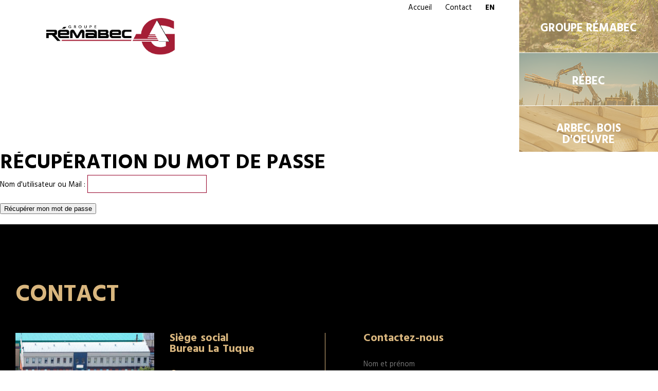

--- FILE ---
content_type: text/html; charset=utf-8
request_url: https://www.remabec.com/resetmdp/recover/
body_size: 32900
content:



<!doctype html>
<html>

<head>
    <meta name="viewport" content="width=device-width, initial-scale=1.0, maximum-scale=1.0" />
    <meta http-equiv="Content-Type" content="text/html; charset=UTF-8" />
    <meta charset="UTF-8">
    <meta name="author" content="Arsenal Web" />
    <meta name="copyright" content="© ArsenalWeb.ca" />
    <meta name="generator" content="Django CMS" />
    <title>Carrière</title>
    


    <meta name="Description" content="" />
    <meta name="Keywords" content="" />
    <meta name="abstract" content="" />
    <link type="text/css" href="/static/public/css/smoothness/jquery-ui-1.8.23.custom.css" rel="stylesheet" />
    <link type="text/css" href="/static/public/css/jquery-ui-overide.css" rel="stylesheet" />
    <link type= "text/css" href="/static/public/css/magnific-popup-0.9.9.css" rel="stylesheet" />
    <link type="text/css" href="/static/public/css/revslider.css" rel="stylesheet" />

    <link type="text/css" href="/static/public/css/tipsy.css" rel="stylesheet" />
    <link type="text/css" href="/static/public/css/animate.css" rel="stylesheet" />
    <link type="text/css" href="/static/public/css/sweetalert2.css" rel="stylesheet" />

    

    <script type="text/javascript" src="/static/public/js/jquery-1.11.0.min.js"></script>
    <script type="text/javascript" src="/static/public/js/jquery-ui.min.js"></script>
    <script type="text/javascript" src="/static/public/js/jquery.ui.colorPicker.js"></script>
    <link rel="stylesheet" href="/static/public/css/jquery.ui.colorPicker.css">
    <script type="text/javascript" src="/static/public/js/SGI/SGI.js"></script>
    <script type="text/javascript" src="/static/public/js/SGI/Class.js"></script>
    <script type="text/javascript" src="/static/public/js/magnific-popup-0.9.9.js"></script>
    <script type="text/javascript" src="/static/public/js/jquery.overlaps.js"></script>
    <script type="text/javascript" src="/static/public/js/scripts.js"></script>
    <script type="text/javascript" src="/static/public/js/particles.js"></script>
    <script type="text/javascript" src="/static/public/js/particles-theme.js"></script>
    <link rel="icon" type="image/ico" href="/static/public/favicon.ico" />
    <script type="text/javascript" src="/static/public/js/jquery.cycle.js"></script>
    <script type="text/javascript" src="/static/public/js/wow.min.js"></script>
    <script type="text/javascript" src="/static/public/js/jquery.row-grid.min.js"></script>
	<script type="text/javascript" src="/static/public/js/TweenLite.min.js"></script>

    <script type="text/javascript" src="/static/public/js/jquery.tipsy.js"></script>
	<script type="text/javascript" src="/static/public/js/sweetalert2.min.js"></script>

    <meta property="og:title" content="" />
    <meta property="og:description" content="" />
    <meta property="og:url" content="https://www.remabec.com/resetmdp/recover/" />
    <meta property="og:image" content="http://www.remabec.com/media/societe-logo/remabec.png.320x91_q85_box-0%2C0%2C320%2C91_crop_detail.png" />


    <script src="/static/public/js/jcf.js"></script>
    <script src="/static/public/js/jcf.radio.js"></script>
    <script src="/static/public/js/jcf.checkbox.js"></script>

    <script src="https://www.google.com/recaptcha/api.js?onload=CaptchaCallback&render=explicit" async defer></script>

    <!--[if lt IE 9]>
	<script type="text/javascript" src="/static/public/js/html5shiv-printshiv.js"></script>
    <![endif]-->

    <!-- CSS Files -->

    <link rel="stylesheet" href="/static/public/css/reset.css" />
    <link rel="stylesheet" href="/static/public/css/font-awesome.min.css" />
    <link rel="stylesheet" href="/static/public/css/magnific-popup.css" />
    <!-- Page Styles -->
    <link rel="stylesheet" href="/static/public/css/main.css" />
    <script src="/static/public/js/main.js"></script>
    <!-- End Page Styles -->

    
    

    <!-- End CSS Files -->

    <script type="text/javascript">
        function scrollToElement(element) {
            var headerH = $('#navigation, #nav-sticky').outerHeight();
            $('html, body').stop().animate({
                scrollTop: element.offset().top - headerH + "px"
            }, 1200, 'easeInOutExpo');
        }

        var mapCoordinates = [];
        var markerFocus = -1;
        var mapMarkerImage = '/static/public/images/marker.png';
        var baseURI = 'https://www.remabec.com';

        $(function() {
            jcf.replaceAll();
        });
    </script>

    <script>
      (function(i,s,o,g,r,a,m){i['GoogleAnalyticsObject']=r;i[r]=i[r]||function(){
      (i[r].q=i[r].q||[]).push(arguments)},i[r].l=1*new Date();a=s.createElement(o),
      m=s.getElementsByTagName(o)[0];a.async=1;a.src=g;m.parentNode.insertBefore(a,m)
      })(window,document,'script','https://www.google-analytics.com/analytics.js','ga');

      ga('create', 'UA-56825728-46', 'auto');
      ga('send', 'pageview');
    </script>
</head>


<body class="parallax">
    

    <div class="wrapper template-emploi template-page">
        <!-- Page Loader -->
        <section id="pageloader" class="white-bg">
            <div class="outter dark-border">
                <svg id="treeIcon" baseProfile="basic" xmlns="http://www.w3.org/2000/svg" viewBox="0 0 56 59">
					<path id="tree1" />
					<path id="tree2" />
				</svg>
				<script>
					var pathStart = "M 28 2 L 17 16 L 23 16 L 9 34 L 17 34 L 3 52 L 19 52 L 19 57 ";
					var ptsDynamic = [
					  [[19, 37], 57],
					  [[19, 37], 52],
					  [[3, 53], 52],
					  [[17, 39], 34],
					  [[9, 47], 34],
					  [[23, 33], 16],
					  [[17, 39], 16]
					];

					var colors = ["#1c3609", "#960027"];
					var tweenPos = {path1:0, path2:0, currCol:0, dur:0.75};

					var svgTreeContainer = document.getElementById('treeIcon'),
						path1 = document.getElementById('tree1'),
						path2 = document.getElementById('tree2');

					function bringIn(){
					  path1.setAttribute('fill', colors[0]);
					  TweenLite.to(tweenPos, tweenPos.dur, {path1:1, ease:Power2.easeOut, onComplete:nextColor, onUpdate:function(){
						updateTree(path1, tweenPos.path1);
					  }, delay:0.5});
					};

					function nextColor(){
					  tweenPos.currCol++;
					  path1.setAttribute('fill', colors[(tweenPos.currCol+1)%2]);
					  path2.setAttribute('fill', colors[(tweenPos.currCol)%2]);
					  tweenPos.path2 = 0;
					  updateTree(path2, 0);
					  TweenLite.to(tweenPos, tweenPos.dur, {path2:1, ease:Linear.easeInOut, onComplete:nextColor, onUpdate:function(){
						updateTree(path2, tweenPos.path2);
					  }});
					}

					function updateTree(pathObj, perc){
					  var path = pathStart;
					  for(var i=0; i<ptsDynamic.length; i++){
						path += "L "+(ptsDynamic[i][0][0]+(ptsDynamic[i][0][1]-ptsDynamic[i][0][0])*perc)+" "+ptsDynamic[i][1];
					  }
					  path += " z";
					  pathObj.setAttribute('d', path);
					}

					//buildTree();
					//updateTree(path1, 1);
					bringIn();
				</script>
            </div>
        </section>

        <section id="siteContent" class="imagePopup">

            <!-- BANNIÈRE PHOTOS -->
			<!-------- BLOC -------->
			<div class="blocArea">
				<div class="blocLeft bloc-header">
		            <!-- Home -->
                    <section id="home" class="nomenu">
						<div class="logo-bg">
                            <div class="logo">
                                <!-- Navigation Logo Link -->
                                    <!-- Your Logo -->
                                    
                                        
                                            <a href="/" class="scroll">
                                                <img src="/media/societe-logo/remabec.png.320x91_q85_box-0%2C0%2C320%2C91_crop_detail.png" class="site_logo" alt="Groupe Rémabec">
                                        
                                    
                                </a>
                            </div>
						</div>
                        <div class="titre-header">
                            
<h1></h1>

                        </div>

                        <a class="menuTriggerBtn" style="cursor:pointer;">&nbsp;</a>
                        
                            
                                <header class="sticky-container noPrint">
                                    <a id="top"></a>

                                    




<ul class="menuLangue">
<li class="item"><a onclick="window.location.href = $('.logo a').attr('href');">Accueil</a></li>
<li class="item"><a class="scroll" href="#contact">Contact</a></li>

<li><a href="/resetmdp/recover/">EN</a></li>

</ul>



                                    


<!-- Navigation -->
<nav id="nav-sticky" class=" nav-home ">
    <!-- Navigation Inner -->
    <div class="nav-inner">
        <!-- Mobile Menu Button -->
        <!-- Navigation Menu -->
        <div class="nav-menu clearfix semibold">

            <ul id="menuPrincipalMobile" class="menu menuPrincipal">
                <li class="menuRoot">
                    <div>
                        <!--<a class="menuTriggerBtn" style="cursor:pointer;">&nbsp;</a>-->
                        <ul class="nav  dropdown-menu clearfix">
                            <ul class="menuLangue">
                                <li><a href="/resetmdp/recover/">EN</a></li>
                                <li><a href="/resetmdp/recover/">FR</a></li>
                            </ul>
                            <li><a href="#" class="menuClose"><img src="/static/public/images/cross.png" width="32"></a></li>
                            



                        </ul>
                    </div>
                </li>

            </ul>
        </div>
        <!-- End Navigation Menu -->
    </div>
    <!-- End Navigation Inner -->
</nav>
<!-- End Navigation -->

                                </header>
                            
                        

                        
<section id="enteteSlideshow" class="container">
	<div id="bandeauImages" class="cycle">
		
		






	</div>
</section>

                        

		            </section>
				</div>
				<div class="blocRight menuCieContainer">
                    <ul class="menuCie">
                        





<a href="/fr-ca/"  class="child groupe-remabec"><li>


Groupe Rémabec
    
</li>
</a>


<a href="/fr-ca/rebec/"  class="child rebec"><li>


Rébec
    
</li>
</a>


<a href="/fr-ca/arbec/"  class="child arbec"><li>


Arbec, Bois d&#39;oeuvre
    
</li>
</a>


<a href="/filiales/"  class="child lien-filiales"><li>


Filiales
    
</li>
</a>


<a href="/fr-ca/industrie-john-lewis-ltee/"  class="child industrie-john-lewis-ltee"><li>


Industries John Lewis
    
</li>
</a>


<a href="http://www.boscus.com"  class="child boscus" target="_blank"><li>


Boscus
    
</li>
</a>


<a href="/fr-ca/energie-verte/"  class="child energie-verte-lien"><li>


Énergie verte
    
</li>
</a>


                        
                    </ul>

				</div>
			</div>
        </section>
		
<h1>Récupération du mot de passe</h1>
<form method="post" action="/resetmdp/recover/">
	<input type='hidden' name='csrfmiddlewaretoken' value='ExcjJAJOZfvxfjOfoOmTJqOkGkvZOlSU' />
	<p><label for="id_username_or_email">Nom d&#39;utilisateur ou Mail :</label> <input id="id_username_or_email" name="username_or_email" type="text" /></p>
	<p><input type="submit" value="Récupérer mon mot de passe"></p>
</form>



        <!-------- BLOC -------->
        <div class="blocArea">

            


            
                <div class="blocRight slider-carriere"
                    
                >
                    <div class="container">
                        <div class="cycle">
                                
                        </div>
                    </div>
                </div>
            
        </div>

		
		



		
		

        <!-------- BLOC -------->
        <div class="blocArea blocArea-contact blocSombre">
            <div class="blocLeft">

                <section id="contact" class="container contactForm   blocSombre no-sidebar  " style="overflow:hidden;">
                    <div class="inner page">
                        <h1 style="margin-bottom:0;">CONTACT</h1>

                        <table>
                            <tbody>
                            <tr class="row row1">
                                <td class="col1 col fadefInLeft wide-margin  fadeInLeft" data-wow-duration="1s" rowspan="2">
                                    

<div class="" style="padding-top:40px; padding-bottom:10px;">

    
    
    <div class="address-bloc">
        
        <img src="/media/contacts/usine_latuque.jpg" style="width: 270px; height: auto;" class="photo" />
        
        <div class="info">
            
            <h2>Siège social<br />Bureau La Tuque</h2>
            
            
            <dl>
                
                <dt><img alt="" src="/static/public/images/icon-marker.png" style="height:21px; width:16px" /></dt>
                <dd>1053, boul. Ducharme<br />La Tuque (Québec) <br />G9X 3C3</dd>
                

                
                <dt><img alt="" src="/static/public/images/icon-phone.png" style="height:21px; width:16px" /></dt>
                <dd>819 523-2765</dd>
                
                
            </dl>
        </div>
    </div>
    
    
    
    <div class="address-bloc">
        
        <img src="/media/contacts/bureau_dolbeau_couleur.jpg" style="width: 270px; height: auto;" class="photo" />
        
        <div class="info">

            
            <h2>
			
            Bureau Dolbeau-Mistassini</h2>
            
            
            <dl>
                
                <dt><img alt="" src="/static/public/images/icon-marker.png" style="height:21px; width:16px" /></dt>
                <dd>424, avenue de la Friche<br />Dolbeau-Mistassini (Québec) <br />G8L 3M7</dd>
                
                
                <dt><img alt="" src="/static/public/images/icon-phone.png" style="height:21px; width:16px" /></dt>
                <dd>418 276-0392</dd>
                
                
            </dl>
        </div>
    </div>
    
    
</div>


                                </td>
                                <td class="col-spacer  wow fadeIn" data-wow-duration="2s">
                                    <div class="" style="padding-top:40px;">
                                        <span></span>
                                    </div>
                                </td>
                                <td class="col2 col fadeInRight" data-wow-duration="1s">
                                    <div class="" style="padding-top:40px;">
                                        



    
    <h2>Contactez-nous</h2>
    <div class="clear"></div>

    <form name="formContactFooter" id="formContactFooter" action="/fr-ca/email/" method="post" enctype="multipart/form-data">
        <input type='hidden' name='csrfmiddlewaretoken' value='Q1khY6Yc52bgdcUYHLnGtRwNm5iFPH9n' />
        <input type="hidden" name="id" id="contactNomId" value="7906" />
        <div class="step-1">
            <div class="contactMessageError" style="display:none;">
                Une erreur est survenue, réessayer plus tard...'
                <div></div>
            </div>
            <br />

            <ul class="fields">
                <li>
                    <label>
                        <input type="text" name="nom" id="contactNom" placeholder="Nom et prénom" value="" />
                    </label>
                </li>
                <li>
                    <label>
                        <input type="text" name="courriel" placeholder="Courriel" id="contactEmail" value="" />
                    </label>
                </li>
                <li>
                    <label>
                        <input type="text" name="sujet" id="contactObject" placeholder="Sujet" value="" />
                    </label>
                </li>
                <li>
                    <label>
                        <textarea type="text" name="message" id="contactMessage" placeholder="Message" style="margin-bottom:40px;"></textarea>
                    </label>
                </li>
                <li class="fieldButtons">
                        <span class="zoneCv" style="display:none;">
                    <div class="fileUpload bouton">
                        <span>&nbsp;</span>
                        <input type="file" class="upload" name="contactPersonneCv" id="contactPersonneCv" />
                    </div>
                    <span id="contactPersonneCvLabel" class="rouge">Aucun fichier choisi</span>
            <script>
                $(function() {
                    $('#contactPersonneCv').change(function() {
                        if ($(this).val()) {
                            $('#contactPersonneCvLabel').removeClass('rouge');
                            $('#contactPersonneCvLabel').html($(this).val().replace("C:\\fakepath\\", ""));
                        } else {
                            $('#contactPersonneCvLabel').addClass('rouge');
                            $('#contactPersonneCvLabel').html("No file selected")
                        }
                    });
                });
            </script>
            </span>
            <span class="zoneSubmit"><a class="bouton contactSubmitStep1" name="envoyer" />Envoyer</a></span>
                </li>
            </ul>
        </div>
        <div class="step-2" style="display:none;">
            <div style="text-align:left;">
                <div class="securityContainer">
                    <div class="g-recaptcha" id="RecaptchaField1"></div>
                </div>
            </div>
            <a class="bouton" onclick="contactFormCancel(this); return false;" name="cancel" style="margin-right:10px;" />Annuler</a>
            <a class="bouton contactSubmitStep2" disabled="disabled" onclick="contactFormSend(this); return false;" name="envoyer" id="envoyer" />Envoyer</a>
        </div>
        <div class="step-3" style="display:none;">
            Merci, votre message a été envoyé !</div>
        <div class="contactStepLoading" style="display:none;">
            <img src="/static/public/images/loading-blk.gif" alt="chargement" />
        </div>
    </form>



                                    </div>
                                </td>
                            </tr>
                            </tbody>
                        </table>
                    </div>
                </section>
            </div>


            
            
        </div>

	</div>
    </div>

    <footer>
        <div class="inner">
            <div class="privacypolicy">
                
                
                <p>
                    <a href="https://www.remabec.com/filer/canonical/1695759062/53/" target="_blank">Politique de gouvernance sur la protection des renseignements personnels</a>
                </p>
            </div>
            <div class="copyright">
                <span>&copy; Conception et réalisation</span>
                <a href="http://www.arsenalweb.ca" target="_blank"><span class="arsenalLogo" /></span>
                </a>
            </div>
        </div>
    </footer>




    <form id="formContactPopup" name="formContactPopup" action="/fr-ca/email/" method="post" enctype="multipart/form-data" class="blocClair contactForm container">
        <input type='hidden' name='csrfmiddlewaretoken' value='ExcjJAJOZfvxfjOfoOmTJqOkGkvZOlSU' />
        <div class="border">
            <input type="hidden" id="contactPopupTypeData" name="type_data" value="contact" />
            <input type="hidden" id="contactPopupId" name="id" value="" />
            <h1>Laisser un message</h1>
            <h2 class="rouge">Destinataire : <span id="contactPopupContactName"></span></h2>
            <div id="contactPopupContactDesc"></div>
            <div class="step-1">
                <div class="contactMessageError rouge" style="display:none;">
                    Une erreur est survenue, réessayer plus tard...
                    <div></div>
                </div>
                <br/>

                <ul class="fields">
                    <li>
                        <label>
                            <input type="text" name="nom" id="contactPopupNom"
                                    placeholder="Nom et prénom" value=""/>
                        </label>
                    </li>
                    <li>
                        <label>
                            <input type="text" name="courriel" placeholder="Courriel"
                                    id="contactPopupEmail" value=""/>
                        </label>
                    </li>
                    <li>
                        <label>
                            <input type="text" name="sujet" id="contactPopupObject"
                                    placeholder="Sujet" value=""/>
                        </label>
                    </li>
                    <li>
                        <label>
                            <textarea type="text" name="message" id="contactPopupMessage"
                                        placeholder="Message"
                                        style="margin-bottom:40px;"></textarea>
                        </label>
                    </li>
                    <li class="fieldButtons">
                                    <span class="zoneCv" style="display:none;">
                                <div class="fileUpload bouton">
                                    <span>&nbsp;</span>
                                    <input type="file" class="upload" name="contactPersonneCv"
                                            id="contactPopupPersonneCv"/>
                                </div>
                        <span id="contactPopupPersonneCvLabel"
                            class="rouge">Aucun fichier choisi</span>
                        <script>
                            $(function () {
                                $('#contactPersonneCv').change(function () {
                                    if ($(this).val()) {
                                        $('#contactPersonneCvLabel').removeClass('rouge');
                                        $('#contactPersonneCvLabel').html($(this).val().replace("C:\\fakepath\\", ""));
                                    } else {
                                        $('#contactPersonneCvLabel').addClass('rouge');
                                        $('#contactPersonneCvLabel').html("No file selected")
                                    }
                                });
                            });
                        </script>
                        </span>
                        <span class="zoneSubmit"><a class="bouton contactSubmitStep1" name="envoyer"/>Envoyer</a></span>
                    </li>
                </ul>
            </div>
            <div class="step-2" style="display:none;">
                <div style="text-align:left;">
                    <div class="securityContainer">
                        <div class="g-recaptcha" id="RecaptchaField2"></div>
                    </div>
                </div>
                <a class="bouton" onclick="contactFormCancel(this); return false;" name="cancel" style="margin-right:10px;" />Annuler</a>
                <a class="bouton contactSubmitStep2" disabled="disabled" onclick="contactFormSend(this); return false;" name="envoyer" />Envoyer</a>
            </div>
            <div class="step-3" style="display:none;">
                Merci, votre courriel a bien été envoyé.
            </div>
            <div class="contactStepLoading" style="display:none;">
                <img src="/static/public/images/loading.gif" alt="chargement" />
            </div>

        </div>
    </form>

    <script>
        $(function() {
            $('.menuCie .boscus a').attr('target','_blank');

            var cycleCount = 0;
            $('.cycle').each(function() {
                $(this).cycle({
                    timeout: $(this).data('cycle-timeout'),
                    speed: 1000,
                    fx:     'fade',
                    slides: '.slide',
                    containerResize: false,
                    slideResize: false,
                    prev:   '.slide-previous',
                    next:   '.slide-next',
                    startingSlide: 0,
                    delay: cycleCount * 600
                });
                cycleCount ++;
            });
        });
    </script>



    <script>
        function loadContactForm(id, name, desc, url, type_data) {
            var recaptchaLoaded = false;
            if (url == null) {
                url = '/fr-ca/email/';
            }
            if (!type_data) {
                type_data = 'contact';
            }

            $('#formContactPopup').show();
            $('#contactPopupId').val(id);
            $('#contactPopupTypeData').val(type_data);
            $('#contactPopupContactName').html(name);
            $('#contactPopupContactDesc').html(desc);
            $('.step-1').show();
            $('.step-2').hide();
            $('.step-3').hide();
            $('#formContactPopup').attr('action', url);


            $.magnificPopup.open({
                callbacks: {
                    open: function() {
                        if(!recaptchaLoaded) {
                            var captcha = $('#RecaptchaField2').get(0);
                            grecaptcha.render('RecaptchaField2', {
                                'sitekey' : '6Le_BBkTAAAAAI9G3f3PC5EdvXYouPt-rnHH7dNm',
                                'theme': 'light',
                                'callback':         function() { enableSubmitContact.call(captcha); },
                                'expired-callback': function() { disableSubmitContact.call(captcha); }
                            });
                            recaptchaLoaded = true;
                        }
                    }
                },
                items: {
                    src: '#formContactPopup',
                    type: 'inline'
                }
            });
        }

        function contactFormValidate(currentForm) {
            var $msg = '';
            var filter = /^([a-zA-Z0-9_\.\-])+\@(([a-zA-Z0-9\-])+\.)+([a-zA-Z0-9]{2,4})+$/;


            if ($.trim(currentForm.find('[name=nom]').val()) == '') {
                $msg += "-> Votre nom et prénom \n";
            }

            if (!currentForm.find('[name=courriel]').val().match(filter)) {
                $msg += "-> Un courriel valide \n";
            }

            if ($.trim(currentForm.find('[name=sujet]').val()) == '') {
                $msg += "-> Le sujet \n";
            }

            if ($.trim(currentForm.find('[name=message]').val()) == '') {
                $msg += "-> Le message \n";
            }

            if ($.trim(($msg)) != '') {
                alert("Les champs suivants sont obligatoires : \n" + $msg)
                return false;
            }

            return true;
        }

        function contactFormCancel(input) {
            var currentForm = $(input).closest('form');
            currentForm.find('.step-2').stop().slideUp();
            currentForm.find('.step-1').stop().slideDown();
        }

        function enableSubmitContact() {
            var currentForm = $(this).closest('form');
            currentForm.find('.contactSubmitStep2, .commanditeSubmitStep2').removeAttr('disabled');
        }

        function disableSubmitContact() {
            var currentForm = $(this).closest('form');
            currentForm.find('.contactSubmitStep2, .commanditeSubmitStep2').attr('disabled', 'disabled');
        }

        function contactFormSend(input) {
            if (!$(input).attr('disabled')) {
                var currentForm = $(input).closest('form');
                currentForm.submit();
            }
        }

        $(document).ready(function() {
            setTimeout(function() {
                var captcha = $('#RecaptchaField1').get(0);
                grecaptcha.render('RecaptchaField1', {
                    'sitekey' : '6Le_BBkTAAAAAI9G3f3PC5EdvXYouPt-rnHH7dNm',
                    'theme': 'dark',
                    'callback':         function() { enableSubmitContact.call(captcha); },
                    'expired-callback': function() { disableSubmitContact.call(captcha); }
                });
            }, 0);

            $('.contactSubmitStep1').click(function() {
                var currentForm = $(this).closest('form');
                if (contactFormValidate(currentForm)) {
                    currentForm.find('.step-1').stop().slideUp();
                    currentForm.find('.step-2').stop().slideDown();
                }
            });

            $("#formContactFooter, #formContactPopup").on('submit', (function(e) {
                var currentForm = $(this).closest('form');
                if (contactFormValidate(currentForm)) {
                    var $msg = '';
                    if (false) {
                        $msg += "-> EMPTY_CAPTCHA \n";
                    }
                    if ($.trim(($msg)) != '') {
                        alert("The following information is required \n" + $msg)
                        return false;
                    }
                    currentForm.find('.contactStepLoading').stop().slideDown();
                    currentForm.find('.step-2').stop().slideUp();

                    // this is the id of the form
                    $.ajax({
                        type: "POST",
                        url: currentForm.attr('action'),
                        data: new FormData(this),
                        dataType: "json",
                        contentType: false,
                        cache: false,
                        processData: false,
                        success: function(data) {
                            $('.contactStepLoading').stop().slideUp();
                            if (data.status == 'error') {
                                currentForm.find('.contactMessageError > div').html(data.messages);
                                currentForm.find('.contactMessageError').show();
                                currentForm.find('.step-1').stop().slideDown();
                                currentForm.find('.step-2').stop().slideUp();
                                currentForm.find('.step-3').stop().slideUp();
                            } else {
                                currentForm.find('.contactMessageError').hide();
                                currentForm.find('.step-3').stop().slideDown();
                                currentForm.find('.step-2').stop().slideUp();
                                setTimeout(function(){ $.magnificPopup.close(); }, 3000);
                            }
                        },
                        error: function(data) {
                            var errorMsg = '';
                            $.each( data.responseJSON, function( key, value ) {
                                errorMsg += ( key + ": " + value+'<br />' );
                            });
                            currentForm.find('.contactMessageError > div').html(errorMsg);
                            currentForm.find('.contactMessageError').show();
                            currentForm.find('.step-1').stop().slideDown();
                            currentForm.find('.step-2').stop().slideUp();
                            currentForm.find('.step-3').stop().slideUp();
                            //currentForm.find('.step-2').slideUp();
                            currentForm.find('.contactStepLoading').stop().slideUp();
                        }
                    });
                }
                return false;
            }));
        });
    </script>

    <!-- JS Files -->
    <script type="text/javascript" src="/static/public/js/bootstrap.min.js"></script>
    <script type="text/javascript" src="/static/public/js/jquery.appear.js"></script>
    <!--<script type="text/javascript" src="/static/public/js/SmoothScroll.js"></script>-->
    <script type="text/javascript" src="/static/public/js/jquery.parallax-1.1.3.js"></script>
    <script type="text/javascript" src="/static/public/js/jquery.easing.1.3.js"></script>
    <!-- Rev Slider -->
    <script type="text/javascript" src="/static/public/js/revslider/jquery.themepunch.revolution.min.js"></script>
    <script type="text/javascript" src="/static/public/js/revslider/jquery.themepunch.plugins.min.js"></script>
    <!-- End Rev Slider -->
    <script type="text/javascript" src="/static/public/js/plugins.js"></script>
    <!-- End JS Files -->
</body>
</html>


--- FILE ---
content_type: text/css
request_url: https://www.remabec.com/static/public/css/jquery-ui-overide.css
body_size: 1578
content:
.ui-widget-overlay {
	opacity: .60;
	filter: alpha(opacity=60);
}

.sgi-ui-window.ui-dialog .ui-dialog-content,
.sgi-ui-window.ui-dialog {
	border-radius: 0;
	padding: 0;
}

.sgi-ui-window.ui-dialog {
	border: 1px solid #5d5d5d;
}

.sgi-ui-window .ui-dialog-titlebar {
	background-image: none;
	background-color:#5d5d5d;
	color:#fff;
	font-size:22px;
	font-weight: thin;
	padding:12px 24px;
	position:relative;
	
	border-radius: 0;
	border: 0;
	font-family: Helvetica Neue, Helvetica, Arial, Lucida Grande, Arial Unicode MS, Microsoft Sans Serif, Lucida Sans Unicode, sans-serif;
}

.sgi-ui-window .ui-dialog-titlebar-close {
	color: #FFF;
	right: 35px;
	width: 0;
	height: 0;
	padding: 0;
}

.sgi-ui-window .ui-dialog-titlebar-close:hover {
	color: #09F;
	border: 0;
	background: none;
	text-decoration: none;
}

.sgi-ui-window .ui-dialog-titlebar-close .ui-icon-closethick {
	display: none;
}

.sgi-ui-window .ui-dialog-titlebar-close:after {
	content: 'X';
	position:absolute;
	text-decoration:none;	
	font-weight: normal;
}
.sgi-ui-window .ui-dialog-title {
	font-size: 22px;
	font-weight: normal;
}



.sgi-ui-fatal.ui-dialog {
	border: 1px solid #D10F0F;
}

.sgi-ui-fatal .ui-dialog-titlebar {
	background-color: #D10F0F;
}

.sgi-ui-fatal.ui-dialog .ui-dialog-content {
	padding: 20px;
}



.sgi-ui-confirm .sgi-ui-window-container {
	background-color: #F4F4F4;
	border: 1px solid #EFEFEF;
	padding: 15px;
	margin: 15px;
}

.sgi-ui-confirm .sgi-ui-window-buttons {
	float: right;
	margin: 0 15px 15px;
}

.sgi-ui-confirm .sgi-ui-window-buttons .btn {
	margin-left: 5px;
}


--- FILE ---
content_type: text/css
request_url: https://www.remabec.com/static/public/css/jquery.ui.colorPicker.css
body_size: 2041
content:
div.colorpicker {
  margin: 0;
  position: relative;
}
div.colorpicker canvas {
  float: left;
}
div.colorpicker div.circle {
  border-radius: 100%;
  position: absolute;
  top: 0;
  background-clip: padding-box;
}
div.colorpicker div.circle.alpha {
  background-image: url('../images/transparent.gif');
  opacity: 0.0;
}
div.colorpicker div.circle.lightness {
  background-color: rgba(0,0,0,0.0);
  box-shadow: 0 1px 3px rgba(0,0,0,0.2);
  border: 1px solid #fff;
  margin: -1px 0 0 -1px;
}
div.colorpicker span.picker, div.colorpicker span.handle {
  display: block;
  width: 8px;
  height: 8px;
  border-radius: 4px;
  background-color: rgba(0,0,0,0.4);
  box-shadow: 0 1px 3px rgba(0,0,0,0.5), 0 0 4px #000 inset;
  border: 1px solid #fff;
  cursor: pointer;
  margin: -5px;
  position: absolute;
  z-index: 2;
}
div.colorpicker div.slider {
  width: 6px;
  background-color: #fff;
  background-clip: padding-box;
  border-radius: 6px;
  border: 1px solid #fff;
  box-shadow: 0 1px 3px rgba(0,0,0,0.15), 0 1px 2px rgba(0,0,0,0.2) inset;
  float: left;
  margin: -1px 0 0 10px;
}
div.colorpicker div.slider span.handle {
  margin: -5px -2px -5px -2px;
}
div.colorpicker div.slider.lightness {
  background-image: -webkit-linear-gradient(top, rgba(0,0,0,0), rgba(0,0,0,1));
  background-image: -moz-linear-gradient(top, rgba(0,0,0,0), rgba(0,0,0,1));
  background-image: linear-gradient(top, rgba(0,0,0,0), rgba(0,0,0,1));
}
div.colorpicker div.slider.alpha {
  background: -webkit-linear-gradient(top, rgba(255,255,255,1.0), rgba(255,255,255,0.6)), url('../images/transparent.gif') center;
  background: -moz-linear-gradient(top, rgba(255,255,255,1.0), rgba(255,255,255,0.6)), url('../images/transparent.gif') center;
  background: linear-gradient(top, rgba(255,255,255,1.0), rgba(255,255,255,0.6)), url('../images/transparent.gif') center;
}
div.colorpicker input.colorInput {
  margin-top: 10px;
  border: 1px solid #fff;
  box-shadow: 0 1px 3px rgba(0,0,0,0.15);
  background-color: #fafafa;
  border-radius: 3px;
  padding: 5px 8px;
}

--- FILE ---
content_type: text/css
request_url: https://www.remabec.com/static/public/css/main.css
body_size: 254839
content:
@import url(https://fonts.googleapis.com/css?family=Hind:400,500,600,700);
@charset "UTF-8";
/* Colors */
/* Fonts */
@font-face {
  font-family: 'helvetica_blackregular';
  src: url(/static/public/font/16e2ad9c34cb60dc31af546f74859d0b.woff2) format("woff2"), url(/static/public/font/841b4f34cc10a3d287701d47de9729c1.woff) format("woff");
  font-weight: normal;
  font-style: normal; }

/* Fonts */
/*

Boostrap mixins

*/
/*  Prefixes
    Margin: m, my, mx, mt, mr, mb, ml
    Padding: p, py, px, pt, pr, pb, pl

    Examples
    .m-2
    .m--xl-4
    .mt--sm-n2
*/
@media (min-width: 1px) {
  .m--xs-0 {
    margin: 0 !important; }
  .mt--xs-0 {
    margin-top: 0 !important; }
  .mr--xs-0 {
    margin-right: 0 !important; }
  .mb--xs-0 {
    margin-bottom: 0 !important; }
  .ml--xs-0 {
    margin-left: 0 !important; }
  .m--xs-0.5 {
    margin: 0.5rem !important; }
  .mt--xs-0.5 {
    margin-top: 0.5rem !important; }
  .mr--xs-0.5 {
    margin-right: 0.5rem !important; }
  .mb--xs-0.5 {
    margin-bottom: 0.5rem !important; }
  .ml--xs-0.5 {
    margin-left: 0.5rem !important; }
  .m--xs-1 {
    margin: 1rem !important; }
  .mt--xs-1 {
    margin-top: 1rem !important; }
  .mr--xs-1 {
    margin-right: 1rem !important; }
  .mb--xs-1 {
    margin-bottom: 1rem !important; }
  .ml--xs-1 {
    margin-left: 1rem !important; }
  .m--xs-2 {
    margin: 2rem !important; }
  .mt--xs-2 {
    margin-top: 2rem !important; }
  .mr--xs-2 {
    margin-right: 2rem !important; }
  .mb--xs-2 {
    margin-bottom: 2rem !important; }
  .ml--xs-2 {
    margin-left: 2rem !important; }
  .m--xs-3 {
    margin: 3rem !important; }
  .mt--xs-3 {
    margin-top: 3rem !important; }
  .mr--xs-3 {
    margin-right: 3rem !important; }
  .mb--xs-3 {
    margin-bottom: 3rem !important; }
  .ml--xs-3 {
    margin-left: 3rem !important; }
  .m--xs-4 {
    margin: 4rem !important; }
  .mt--xs-4 {
    margin-top: 4rem !important; }
  .mr--xs-4 {
    margin-right: 4rem !important; }
  .mb--xs-4 {
    margin-bottom: 4rem !important; }
  .ml--xs-4 {
    margin-left: 4rem !important; }
  .m--xs-5 {
    margin: 5rem !important; }
  .mt--xs-5 {
    margin-top: 5rem !important; }
  .mr--xs-5 {
    margin-right: 5rem !important; }
  .mb--xs-5 {
    margin-bottom: 5rem !important; }
  .ml--xs-5 {
    margin-left: 5rem !important; }
  .p--xs-0 {
    padding: 0 !important; }
  .pt--xs-0 {
    padding-top: 0 !important; }
  .pr--xs-0 {
    padding-right: 0 !important; }
  .pb--xs-0 {
    padding-bottom: 0 !important; }
  .pl--xs-0 {
    padding-left: 0 !important; }
  .p--xs-0.5 {
    padding: 0.5rem !important; }
  .pt--xs-0.5 {
    padding-top: 0.5rem !important; }
  .pr--xs-0.5 {
    padding-right: 0.5rem !important; }
  .pb--xs-0.5 {
    padding-bottom: 0.5rem !important; }
  .pl--xs-0.5 {
    padding-left: 0.5rem !important; }
  .p--xs-1 {
    padding: 1rem !important; }
  .pt--xs-1 {
    padding-top: 1rem !important; }
  .pr--xs-1 {
    padding-right: 1rem !important; }
  .pb--xs-1 {
    padding-bottom: 1rem !important; }
  .pl--xs-1 {
    padding-left: 1rem !important; }
  .p--xs-2 {
    padding: 2rem !important; }
  .pt--xs-2 {
    padding-top: 2rem !important; }
  .pr--xs-2 {
    padding-right: 2rem !important; }
  .pb--xs-2 {
    padding-bottom: 2rem !important; }
  .pl--xs-2 {
    padding-left: 2rem !important; }
  .p--xs-3 {
    padding: 3rem !important; }
  .pt--xs-3 {
    padding-top: 3rem !important; }
  .pr--xs-3 {
    padding-right: 3rem !important; }
  .pb--xs-3 {
    padding-bottom: 3rem !important; }
  .pl--xs-3 {
    padding-left: 3rem !important; }
  .p--xs-4 {
    padding: 4rem !important; }
  .pt--xs-4 {
    padding-top: 4rem !important; }
  .pr--xs-4 {
    padding-right: 4rem !important; }
  .pb--xs-4 {
    padding-bottom: 4rem !important; }
  .pl--xs-4 {
    padding-left: 4rem !important; }
  .p--xs-5 {
    padding: 5rem !important; }
  .pt--xs-5 {
    padding-top: 5rem !important; }
  .pr--xs-5 {
    padding-right: 5rem !important; }
  .pb--xs-5 {
    padding-bottom: 5rem !important; }
  .pl--xs-5 {
    padding-left: 5rem !important; }
  .m--xs-n0.5 {
    margin: -0.5rem !important; }
  .mt--xs-n0.5 {
    margin-top: -0.5rem !important; }
  .mr--xs-n0.5 {
    margin-right: -0.5rem !important; }
  .mb--xs-n0.5 {
    margin-bottom: -0.5rem !important; }
  .ml--xs-n0.5 {
    margin-left: -0.5rem !important; }
  .m--xs-n1 {
    margin: -1rem !important; }
  .mt--xs-n1 {
    margin-top: -1rem !important; }
  .mr--xs-n1 {
    margin-right: -1rem !important; }
  .mb--xs-n1 {
    margin-bottom: -1rem !important; }
  .ml--xs-n1 {
    margin-left: -1rem !important; }
  .m--xs-n2 {
    margin: -2rem !important; }
  .mt--xs-n2 {
    margin-top: -2rem !important; }
  .mr--xs-n2 {
    margin-right: -2rem !important; }
  .mb--xs-n2 {
    margin-bottom: -2rem !important; }
  .ml--xs-n2 {
    margin-left: -2rem !important; }
  .m--xs-n3 {
    margin: -3rem !important; }
  .mt--xs-n3 {
    margin-top: -3rem !important; }
  .mr--xs-n3 {
    margin-right: -3rem !important; }
  .mb--xs-n3 {
    margin-bottom: -3rem !important; }
  .ml--xs-n3 {
    margin-left: -3rem !important; }
  .m--xs-n4 {
    margin: -4rem !important; }
  .mt--xs-n4 {
    margin-top: -4rem !important; }
  .mr--xs-n4 {
    margin-right: -4rem !important; }
  .mb--xs-n4 {
    margin-bottom: -4rem !important; }
  .ml--xs-n4 {
    margin-left: -4rem !important; }
  .m--xs-n5 {
    margin: -5rem !important; }
  .mt--xs-n5 {
    margin-top: -5rem !important; }
  .mr--xs-n5 {
    margin-right: -5rem !important; }
  .mb--xs-n5 {
    margin-bottom: -5rem !important; }
  .ml--xs-n5 {
    margin-left: -5rem !important; }
  /*
        .m--xs-auto {
            margin: auto !important;
        }

        //.my--xs-auto,
        .mt--xs-auto {
            margin-top: auto !important;
        }

        // .mx--xs-auto,
        .mr--xs-auto {
            margin-right: auto !important;
        }

        // .my--xs-auto,
        .mb--xs-auto {
            margin-bottom: auto !important;
        }

        // .mx--xs-auto,
        .ml--xs-auto {
            margin-left: auto !important;
        }
        */ }

@media (min-width: 414px) {
  .m--sm-0 {
    margin: 0 !important; }
  .mt--sm-0 {
    margin-top: 0 !important; }
  .mr--sm-0 {
    margin-right: 0 !important; }
  .mb--sm-0 {
    margin-bottom: 0 !important; }
  .ml--sm-0 {
    margin-left: 0 !important; }
  .m--sm-0.5 {
    margin: 0.5rem !important; }
  .mt--sm-0.5 {
    margin-top: 0.5rem !important; }
  .mr--sm-0.5 {
    margin-right: 0.5rem !important; }
  .mb--sm-0.5 {
    margin-bottom: 0.5rem !important; }
  .ml--sm-0.5 {
    margin-left: 0.5rem !important; }
  .m--sm-1 {
    margin: 1rem !important; }
  .mt--sm-1 {
    margin-top: 1rem !important; }
  .mr--sm-1 {
    margin-right: 1rem !important; }
  .mb--sm-1 {
    margin-bottom: 1rem !important; }
  .ml--sm-1 {
    margin-left: 1rem !important; }
  .m--sm-2 {
    margin: 2rem !important; }
  .mt--sm-2 {
    margin-top: 2rem !important; }
  .mr--sm-2 {
    margin-right: 2rem !important; }
  .mb--sm-2 {
    margin-bottom: 2rem !important; }
  .ml--sm-2 {
    margin-left: 2rem !important; }
  .m--sm-3 {
    margin: 3rem !important; }
  .mt--sm-3 {
    margin-top: 3rem !important; }
  .mr--sm-3 {
    margin-right: 3rem !important; }
  .mb--sm-3 {
    margin-bottom: 3rem !important; }
  .ml--sm-3 {
    margin-left: 3rem !important; }
  .m--sm-4 {
    margin: 4rem !important; }
  .mt--sm-4 {
    margin-top: 4rem !important; }
  .mr--sm-4 {
    margin-right: 4rem !important; }
  .mb--sm-4 {
    margin-bottom: 4rem !important; }
  .ml--sm-4 {
    margin-left: 4rem !important; }
  .m--sm-5 {
    margin: 5rem !important; }
  .mt--sm-5 {
    margin-top: 5rem !important; }
  .mr--sm-5 {
    margin-right: 5rem !important; }
  .mb--sm-5 {
    margin-bottom: 5rem !important; }
  .ml--sm-5 {
    margin-left: 5rem !important; }
  .p--sm-0 {
    padding: 0 !important; }
  .pt--sm-0 {
    padding-top: 0 !important; }
  .pr--sm-0 {
    padding-right: 0 !important; }
  .pb--sm-0 {
    padding-bottom: 0 !important; }
  .pl--sm-0 {
    padding-left: 0 !important; }
  .p--sm-0.5 {
    padding: 0.5rem !important; }
  .pt--sm-0.5 {
    padding-top: 0.5rem !important; }
  .pr--sm-0.5 {
    padding-right: 0.5rem !important; }
  .pb--sm-0.5 {
    padding-bottom: 0.5rem !important; }
  .pl--sm-0.5 {
    padding-left: 0.5rem !important; }
  .p--sm-1 {
    padding: 1rem !important; }
  .pt--sm-1 {
    padding-top: 1rem !important; }
  .pr--sm-1 {
    padding-right: 1rem !important; }
  .pb--sm-1 {
    padding-bottom: 1rem !important; }
  .pl--sm-1 {
    padding-left: 1rem !important; }
  .p--sm-2 {
    padding: 2rem !important; }
  .pt--sm-2 {
    padding-top: 2rem !important; }
  .pr--sm-2 {
    padding-right: 2rem !important; }
  .pb--sm-2 {
    padding-bottom: 2rem !important; }
  .pl--sm-2 {
    padding-left: 2rem !important; }
  .p--sm-3 {
    padding: 3rem !important; }
  .pt--sm-3 {
    padding-top: 3rem !important; }
  .pr--sm-3 {
    padding-right: 3rem !important; }
  .pb--sm-3 {
    padding-bottom: 3rem !important; }
  .pl--sm-3 {
    padding-left: 3rem !important; }
  .p--sm-4 {
    padding: 4rem !important; }
  .pt--sm-4 {
    padding-top: 4rem !important; }
  .pr--sm-4 {
    padding-right: 4rem !important; }
  .pb--sm-4 {
    padding-bottom: 4rem !important; }
  .pl--sm-4 {
    padding-left: 4rem !important; }
  .p--sm-5 {
    padding: 5rem !important; }
  .pt--sm-5 {
    padding-top: 5rem !important; }
  .pr--sm-5 {
    padding-right: 5rem !important; }
  .pb--sm-5 {
    padding-bottom: 5rem !important; }
  .pl--sm-5 {
    padding-left: 5rem !important; }
  .m--sm-n0.5 {
    margin: -0.5rem !important; }
  .mt--sm-n0.5 {
    margin-top: -0.5rem !important; }
  .mr--sm-n0.5 {
    margin-right: -0.5rem !important; }
  .mb--sm-n0.5 {
    margin-bottom: -0.5rem !important; }
  .ml--sm-n0.5 {
    margin-left: -0.5rem !important; }
  .m--sm-n1 {
    margin: -1rem !important; }
  .mt--sm-n1 {
    margin-top: -1rem !important; }
  .mr--sm-n1 {
    margin-right: -1rem !important; }
  .mb--sm-n1 {
    margin-bottom: -1rem !important; }
  .ml--sm-n1 {
    margin-left: -1rem !important; }
  .m--sm-n2 {
    margin: -2rem !important; }
  .mt--sm-n2 {
    margin-top: -2rem !important; }
  .mr--sm-n2 {
    margin-right: -2rem !important; }
  .mb--sm-n2 {
    margin-bottom: -2rem !important; }
  .ml--sm-n2 {
    margin-left: -2rem !important; }
  .m--sm-n3 {
    margin: -3rem !important; }
  .mt--sm-n3 {
    margin-top: -3rem !important; }
  .mr--sm-n3 {
    margin-right: -3rem !important; }
  .mb--sm-n3 {
    margin-bottom: -3rem !important; }
  .ml--sm-n3 {
    margin-left: -3rem !important; }
  .m--sm-n4 {
    margin: -4rem !important; }
  .mt--sm-n4 {
    margin-top: -4rem !important; }
  .mr--sm-n4 {
    margin-right: -4rem !important; }
  .mb--sm-n4 {
    margin-bottom: -4rem !important; }
  .ml--sm-n4 {
    margin-left: -4rem !important; }
  .m--sm-n5 {
    margin: -5rem !important; }
  .mt--sm-n5 {
    margin-top: -5rem !important; }
  .mr--sm-n5 {
    margin-right: -5rem !important; }
  .mb--sm-n5 {
    margin-bottom: -5rem !important; }
  .ml--sm-n5 {
    margin-left: -5rem !important; }
  /*
        .m--sm-auto {
            margin: auto !important;
        }

        //.my--sm-auto,
        .mt--sm-auto {
            margin-top: auto !important;
        }

        // .mx--sm-auto,
        .mr--sm-auto {
            margin-right: auto !important;
        }

        // .my--sm-auto,
        .mb--sm-auto {
            margin-bottom: auto !important;
        }

        // .mx--sm-auto,
        .ml--sm-auto {
            margin-left: auto !important;
        }
        */ }

@media (min-width: 667px) {
  .m--md-0 {
    margin: 0 !important; }
  .mt--md-0 {
    margin-top: 0 !important; }
  .mr--md-0 {
    margin-right: 0 !important; }
  .mb--md-0 {
    margin-bottom: 0 !important; }
  .ml--md-0 {
    margin-left: 0 !important; }
  .m--md-0.5 {
    margin: 0.5rem !important; }
  .mt--md-0.5 {
    margin-top: 0.5rem !important; }
  .mr--md-0.5 {
    margin-right: 0.5rem !important; }
  .mb--md-0.5 {
    margin-bottom: 0.5rem !important; }
  .ml--md-0.5 {
    margin-left: 0.5rem !important; }
  .m--md-1 {
    margin: 1rem !important; }
  .mt--md-1 {
    margin-top: 1rem !important; }
  .mr--md-1 {
    margin-right: 1rem !important; }
  .mb--md-1 {
    margin-bottom: 1rem !important; }
  .ml--md-1 {
    margin-left: 1rem !important; }
  .m--md-2 {
    margin: 2rem !important; }
  .mt--md-2 {
    margin-top: 2rem !important; }
  .mr--md-2 {
    margin-right: 2rem !important; }
  .mb--md-2 {
    margin-bottom: 2rem !important; }
  .ml--md-2 {
    margin-left: 2rem !important; }
  .m--md-3 {
    margin: 3rem !important; }
  .mt--md-3 {
    margin-top: 3rem !important; }
  .mr--md-3 {
    margin-right: 3rem !important; }
  .mb--md-3 {
    margin-bottom: 3rem !important; }
  .ml--md-3 {
    margin-left: 3rem !important; }
  .m--md-4 {
    margin: 4rem !important; }
  .mt--md-4 {
    margin-top: 4rem !important; }
  .mr--md-4 {
    margin-right: 4rem !important; }
  .mb--md-4 {
    margin-bottom: 4rem !important; }
  .ml--md-4 {
    margin-left: 4rem !important; }
  .m--md-5 {
    margin: 5rem !important; }
  .mt--md-5 {
    margin-top: 5rem !important; }
  .mr--md-5 {
    margin-right: 5rem !important; }
  .mb--md-5 {
    margin-bottom: 5rem !important; }
  .ml--md-5 {
    margin-left: 5rem !important; }
  .p--md-0 {
    padding: 0 !important; }
  .pt--md-0 {
    padding-top: 0 !important; }
  .pr--md-0 {
    padding-right: 0 !important; }
  .pb--md-0 {
    padding-bottom: 0 !important; }
  .pl--md-0 {
    padding-left: 0 !important; }
  .p--md-0.5 {
    padding: 0.5rem !important; }
  .pt--md-0.5 {
    padding-top: 0.5rem !important; }
  .pr--md-0.5 {
    padding-right: 0.5rem !important; }
  .pb--md-0.5 {
    padding-bottom: 0.5rem !important; }
  .pl--md-0.5 {
    padding-left: 0.5rem !important; }
  .p--md-1 {
    padding: 1rem !important; }
  .pt--md-1 {
    padding-top: 1rem !important; }
  .pr--md-1 {
    padding-right: 1rem !important; }
  .pb--md-1 {
    padding-bottom: 1rem !important; }
  .pl--md-1 {
    padding-left: 1rem !important; }
  .p--md-2 {
    padding: 2rem !important; }
  .pt--md-2 {
    padding-top: 2rem !important; }
  .pr--md-2 {
    padding-right: 2rem !important; }
  .pb--md-2 {
    padding-bottom: 2rem !important; }
  .pl--md-2 {
    padding-left: 2rem !important; }
  .p--md-3 {
    padding: 3rem !important; }
  .pt--md-3 {
    padding-top: 3rem !important; }
  .pr--md-3 {
    padding-right: 3rem !important; }
  .pb--md-3 {
    padding-bottom: 3rem !important; }
  .pl--md-3 {
    padding-left: 3rem !important; }
  .p--md-4 {
    padding: 4rem !important; }
  .pt--md-4 {
    padding-top: 4rem !important; }
  .pr--md-4 {
    padding-right: 4rem !important; }
  .pb--md-4 {
    padding-bottom: 4rem !important; }
  .pl--md-4 {
    padding-left: 4rem !important; }
  .p--md-5 {
    padding: 5rem !important; }
  .pt--md-5 {
    padding-top: 5rem !important; }
  .pr--md-5 {
    padding-right: 5rem !important; }
  .pb--md-5 {
    padding-bottom: 5rem !important; }
  .pl--md-5 {
    padding-left: 5rem !important; }
  .m--md-n0.5 {
    margin: -0.5rem !important; }
  .mt--md-n0.5 {
    margin-top: -0.5rem !important; }
  .mr--md-n0.5 {
    margin-right: -0.5rem !important; }
  .mb--md-n0.5 {
    margin-bottom: -0.5rem !important; }
  .ml--md-n0.5 {
    margin-left: -0.5rem !important; }
  .m--md-n1 {
    margin: -1rem !important; }
  .mt--md-n1 {
    margin-top: -1rem !important; }
  .mr--md-n1 {
    margin-right: -1rem !important; }
  .mb--md-n1 {
    margin-bottom: -1rem !important; }
  .ml--md-n1 {
    margin-left: -1rem !important; }
  .m--md-n2 {
    margin: -2rem !important; }
  .mt--md-n2 {
    margin-top: -2rem !important; }
  .mr--md-n2 {
    margin-right: -2rem !important; }
  .mb--md-n2 {
    margin-bottom: -2rem !important; }
  .ml--md-n2 {
    margin-left: -2rem !important; }
  .m--md-n3 {
    margin: -3rem !important; }
  .mt--md-n3 {
    margin-top: -3rem !important; }
  .mr--md-n3 {
    margin-right: -3rem !important; }
  .mb--md-n3 {
    margin-bottom: -3rem !important; }
  .ml--md-n3 {
    margin-left: -3rem !important; }
  .m--md-n4 {
    margin: -4rem !important; }
  .mt--md-n4 {
    margin-top: -4rem !important; }
  .mr--md-n4 {
    margin-right: -4rem !important; }
  .mb--md-n4 {
    margin-bottom: -4rem !important; }
  .ml--md-n4 {
    margin-left: -4rem !important; }
  .m--md-n5 {
    margin: -5rem !important; }
  .mt--md-n5 {
    margin-top: -5rem !important; }
  .mr--md-n5 {
    margin-right: -5rem !important; }
  .mb--md-n5 {
    margin-bottom: -5rem !important; }
  .ml--md-n5 {
    margin-left: -5rem !important; }
  /*
        .m--md-auto {
            margin: auto !important;
        }

        //.my--md-auto,
        .mt--md-auto {
            margin-top: auto !important;
        }

        // .mx--md-auto,
        .mr--md-auto {
            margin-right: auto !important;
        }

        // .my--md-auto,
        .mb--md-auto {
            margin-bottom: auto !important;
        }

        // .mx--md-auto,
        .ml--md-auto {
            margin-left: auto !important;
        }
        */ }

@media (min-width: 768px) {
  .m--lg-0 {
    margin: 0 !important; }
  .mt--lg-0 {
    margin-top: 0 !important; }
  .mr--lg-0 {
    margin-right: 0 !important; }
  .mb--lg-0 {
    margin-bottom: 0 !important; }
  .ml--lg-0 {
    margin-left: 0 !important; }
  .m--lg-0.5 {
    margin: 0.5rem !important; }
  .mt--lg-0.5 {
    margin-top: 0.5rem !important; }
  .mr--lg-0.5 {
    margin-right: 0.5rem !important; }
  .mb--lg-0.5 {
    margin-bottom: 0.5rem !important; }
  .ml--lg-0.5 {
    margin-left: 0.5rem !important; }
  .m--lg-1 {
    margin: 1rem !important; }
  .mt--lg-1 {
    margin-top: 1rem !important; }
  .mr--lg-1 {
    margin-right: 1rem !important; }
  .mb--lg-1 {
    margin-bottom: 1rem !important; }
  .ml--lg-1 {
    margin-left: 1rem !important; }
  .m--lg-2 {
    margin: 2rem !important; }
  .mt--lg-2 {
    margin-top: 2rem !important; }
  .mr--lg-2 {
    margin-right: 2rem !important; }
  .mb--lg-2 {
    margin-bottom: 2rem !important; }
  .ml--lg-2 {
    margin-left: 2rem !important; }
  .m--lg-3 {
    margin: 3rem !important; }
  .mt--lg-3 {
    margin-top: 3rem !important; }
  .mr--lg-3 {
    margin-right: 3rem !important; }
  .mb--lg-3 {
    margin-bottom: 3rem !important; }
  .ml--lg-3 {
    margin-left: 3rem !important; }
  .m--lg-4 {
    margin: 4rem !important; }
  .mt--lg-4 {
    margin-top: 4rem !important; }
  .mr--lg-4 {
    margin-right: 4rem !important; }
  .mb--lg-4 {
    margin-bottom: 4rem !important; }
  .ml--lg-4 {
    margin-left: 4rem !important; }
  .m--lg-5 {
    margin: 5rem !important; }
  .mt--lg-5 {
    margin-top: 5rem !important; }
  .mr--lg-5 {
    margin-right: 5rem !important; }
  .mb--lg-5 {
    margin-bottom: 5rem !important; }
  .ml--lg-5 {
    margin-left: 5rem !important; }
  .p--lg-0 {
    padding: 0 !important; }
  .pt--lg-0 {
    padding-top: 0 !important; }
  .pr--lg-0 {
    padding-right: 0 !important; }
  .pb--lg-0 {
    padding-bottom: 0 !important; }
  .pl--lg-0 {
    padding-left: 0 !important; }
  .p--lg-0.5 {
    padding: 0.5rem !important; }
  .pt--lg-0.5 {
    padding-top: 0.5rem !important; }
  .pr--lg-0.5 {
    padding-right: 0.5rem !important; }
  .pb--lg-0.5 {
    padding-bottom: 0.5rem !important; }
  .pl--lg-0.5 {
    padding-left: 0.5rem !important; }
  .p--lg-1 {
    padding: 1rem !important; }
  .pt--lg-1 {
    padding-top: 1rem !important; }
  .pr--lg-1 {
    padding-right: 1rem !important; }
  .pb--lg-1 {
    padding-bottom: 1rem !important; }
  .pl--lg-1 {
    padding-left: 1rem !important; }
  .p--lg-2 {
    padding: 2rem !important; }
  .pt--lg-2 {
    padding-top: 2rem !important; }
  .pr--lg-2 {
    padding-right: 2rem !important; }
  .pb--lg-2 {
    padding-bottom: 2rem !important; }
  .pl--lg-2 {
    padding-left: 2rem !important; }
  .p--lg-3 {
    padding: 3rem !important; }
  .pt--lg-3 {
    padding-top: 3rem !important; }
  .pr--lg-3 {
    padding-right: 3rem !important; }
  .pb--lg-3 {
    padding-bottom: 3rem !important; }
  .pl--lg-3 {
    padding-left: 3rem !important; }
  .p--lg-4 {
    padding: 4rem !important; }
  .pt--lg-4 {
    padding-top: 4rem !important; }
  .pr--lg-4 {
    padding-right: 4rem !important; }
  .pb--lg-4 {
    padding-bottom: 4rem !important; }
  .pl--lg-4 {
    padding-left: 4rem !important; }
  .p--lg-5 {
    padding: 5rem !important; }
  .pt--lg-5 {
    padding-top: 5rem !important; }
  .pr--lg-5 {
    padding-right: 5rem !important; }
  .pb--lg-5 {
    padding-bottom: 5rem !important; }
  .pl--lg-5 {
    padding-left: 5rem !important; }
  .m--lg-n0.5 {
    margin: -0.5rem !important; }
  .mt--lg-n0.5 {
    margin-top: -0.5rem !important; }
  .mr--lg-n0.5 {
    margin-right: -0.5rem !important; }
  .mb--lg-n0.5 {
    margin-bottom: -0.5rem !important; }
  .ml--lg-n0.5 {
    margin-left: -0.5rem !important; }
  .m--lg-n1 {
    margin: -1rem !important; }
  .mt--lg-n1 {
    margin-top: -1rem !important; }
  .mr--lg-n1 {
    margin-right: -1rem !important; }
  .mb--lg-n1 {
    margin-bottom: -1rem !important; }
  .ml--lg-n1 {
    margin-left: -1rem !important; }
  .m--lg-n2 {
    margin: -2rem !important; }
  .mt--lg-n2 {
    margin-top: -2rem !important; }
  .mr--lg-n2 {
    margin-right: -2rem !important; }
  .mb--lg-n2 {
    margin-bottom: -2rem !important; }
  .ml--lg-n2 {
    margin-left: -2rem !important; }
  .m--lg-n3 {
    margin: -3rem !important; }
  .mt--lg-n3 {
    margin-top: -3rem !important; }
  .mr--lg-n3 {
    margin-right: -3rem !important; }
  .mb--lg-n3 {
    margin-bottom: -3rem !important; }
  .ml--lg-n3 {
    margin-left: -3rem !important; }
  .m--lg-n4 {
    margin: -4rem !important; }
  .mt--lg-n4 {
    margin-top: -4rem !important; }
  .mr--lg-n4 {
    margin-right: -4rem !important; }
  .mb--lg-n4 {
    margin-bottom: -4rem !important; }
  .ml--lg-n4 {
    margin-left: -4rem !important; }
  .m--lg-n5 {
    margin: -5rem !important; }
  .mt--lg-n5 {
    margin-top: -5rem !important; }
  .mr--lg-n5 {
    margin-right: -5rem !important; }
  .mb--lg-n5 {
    margin-bottom: -5rem !important; }
  .ml--lg-n5 {
    margin-left: -5rem !important; }
  /*
        .m--lg-auto {
            margin: auto !important;
        }

        //.my--lg-auto,
        .mt--lg-auto {
            margin-top: auto !important;
        }

        // .mx--lg-auto,
        .mr--lg-auto {
            margin-right: auto !important;
        }

        // .my--lg-auto,
        .mb--lg-auto {
            margin-bottom: auto !important;
        }

        // .mx--lg-auto,
        .ml--lg-auto {
            margin-left: auto !important;
        }
        */ }

@media (min-width: 1024px) {
  .m--xl-0 {
    margin: 0 !important; }
  .mt--xl-0 {
    margin-top: 0 !important; }
  .mr--xl-0 {
    margin-right: 0 !important; }
  .mb--xl-0 {
    margin-bottom: 0 !important; }
  .ml--xl-0 {
    margin-left: 0 !important; }
  .m--xl-0.5 {
    margin: 0.5rem !important; }
  .mt--xl-0.5 {
    margin-top: 0.5rem !important; }
  .mr--xl-0.5 {
    margin-right: 0.5rem !important; }
  .mb--xl-0.5 {
    margin-bottom: 0.5rem !important; }
  .ml--xl-0.5 {
    margin-left: 0.5rem !important; }
  .m--xl-1 {
    margin: 1rem !important; }
  .mt--xl-1 {
    margin-top: 1rem !important; }
  .mr--xl-1 {
    margin-right: 1rem !important; }
  .mb--xl-1 {
    margin-bottom: 1rem !important; }
  .ml--xl-1 {
    margin-left: 1rem !important; }
  .m--xl-2 {
    margin: 2rem !important; }
  .mt--xl-2 {
    margin-top: 2rem !important; }
  .mr--xl-2 {
    margin-right: 2rem !important; }
  .mb--xl-2 {
    margin-bottom: 2rem !important; }
  .ml--xl-2 {
    margin-left: 2rem !important; }
  .m--xl-3 {
    margin: 3rem !important; }
  .mt--xl-3 {
    margin-top: 3rem !important; }
  .mr--xl-3 {
    margin-right: 3rem !important; }
  .mb--xl-3 {
    margin-bottom: 3rem !important; }
  .ml--xl-3 {
    margin-left: 3rem !important; }
  .m--xl-4 {
    margin: 4rem !important; }
  .mt--xl-4 {
    margin-top: 4rem !important; }
  .mr--xl-4 {
    margin-right: 4rem !important; }
  .mb--xl-4 {
    margin-bottom: 4rem !important; }
  .ml--xl-4 {
    margin-left: 4rem !important; }
  .m--xl-5 {
    margin: 5rem !important; }
  .mt--xl-5 {
    margin-top: 5rem !important; }
  .mr--xl-5 {
    margin-right: 5rem !important; }
  .mb--xl-5 {
    margin-bottom: 5rem !important; }
  .ml--xl-5 {
    margin-left: 5rem !important; }
  .p--xl-0 {
    padding: 0 !important; }
  .pt--xl-0 {
    padding-top: 0 !important; }
  .pr--xl-0 {
    padding-right: 0 !important; }
  .pb--xl-0 {
    padding-bottom: 0 !important; }
  .pl--xl-0 {
    padding-left: 0 !important; }
  .p--xl-0.5 {
    padding: 0.5rem !important; }
  .pt--xl-0.5 {
    padding-top: 0.5rem !important; }
  .pr--xl-0.5 {
    padding-right: 0.5rem !important; }
  .pb--xl-0.5 {
    padding-bottom: 0.5rem !important; }
  .pl--xl-0.5 {
    padding-left: 0.5rem !important; }
  .p--xl-1 {
    padding: 1rem !important; }
  .pt--xl-1 {
    padding-top: 1rem !important; }
  .pr--xl-1 {
    padding-right: 1rem !important; }
  .pb--xl-1 {
    padding-bottom: 1rem !important; }
  .pl--xl-1 {
    padding-left: 1rem !important; }
  .p--xl-2 {
    padding: 2rem !important; }
  .pt--xl-2 {
    padding-top: 2rem !important; }
  .pr--xl-2 {
    padding-right: 2rem !important; }
  .pb--xl-2 {
    padding-bottom: 2rem !important; }
  .pl--xl-2 {
    padding-left: 2rem !important; }
  .p--xl-3 {
    padding: 3rem !important; }
  .pt--xl-3 {
    padding-top: 3rem !important; }
  .pr--xl-3 {
    padding-right: 3rem !important; }
  .pb--xl-3 {
    padding-bottom: 3rem !important; }
  .pl--xl-3 {
    padding-left: 3rem !important; }
  .p--xl-4 {
    padding: 4rem !important; }
  .pt--xl-4 {
    padding-top: 4rem !important; }
  .pr--xl-4 {
    padding-right: 4rem !important; }
  .pb--xl-4 {
    padding-bottom: 4rem !important; }
  .pl--xl-4 {
    padding-left: 4rem !important; }
  .p--xl-5 {
    padding: 5rem !important; }
  .pt--xl-5 {
    padding-top: 5rem !important; }
  .pr--xl-5 {
    padding-right: 5rem !important; }
  .pb--xl-5 {
    padding-bottom: 5rem !important; }
  .pl--xl-5 {
    padding-left: 5rem !important; }
  .m--xl-n0.5 {
    margin: -0.5rem !important; }
  .mt--xl-n0.5 {
    margin-top: -0.5rem !important; }
  .mr--xl-n0.5 {
    margin-right: -0.5rem !important; }
  .mb--xl-n0.5 {
    margin-bottom: -0.5rem !important; }
  .ml--xl-n0.5 {
    margin-left: -0.5rem !important; }
  .m--xl-n1 {
    margin: -1rem !important; }
  .mt--xl-n1 {
    margin-top: -1rem !important; }
  .mr--xl-n1 {
    margin-right: -1rem !important; }
  .mb--xl-n1 {
    margin-bottom: -1rem !important; }
  .ml--xl-n1 {
    margin-left: -1rem !important; }
  .m--xl-n2 {
    margin: -2rem !important; }
  .mt--xl-n2 {
    margin-top: -2rem !important; }
  .mr--xl-n2 {
    margin-right: -2rem !important; }
  .mb--xl-n2 {
    margin-bottom: -2rem !important; }
  .ml--xl-n2 {
    margin-left: -2rem !important; }
  .m--xl-n3 {
    margin: -3rem !important; }
  .mt--xl-n3 {
    margin-top: -3rem !important; }
  .mr--xl-n3 {
    margin-right: -3rem !important; }
  .mb--xl-n3 {
    margin-bottom: -3rem !important; }
  .ml--xl-n3 {
    margin-left: -3rem !important; }
  .m--xl-n4 {
    margin: -4rem !important; }
  .mt--xl-n4 {
    margin-top: -4rem !important; }
  .mr--xl-n4 {
    margin-right: -4rem !important; }
  .mb--xl-n4 {
    margin-bottom: -4rem !important; }
  .ml--xl-n4 {
    margin-left: -4rem !important; }
  .m--xl-n5 {
    margin: -5rem !important; }
  .mt--xl-n5 {
    margin-top: -5rem !important; }
  .mr--xl-n5 {
    margin-right: -5rem !important; }
  .mb--xl-n5 {
    margin-bottom: -5rem !important; }
  .ml--xl-n5 {
    margin-left: -5rem !important; }
  /*
        .m--xl-auto {
            margin: auto !important;
        }

        //.my--xl-auto,
        .mt--xl-auto {
            margin-top: auto !important;
        }

        // .mx--xl-auto,
        .mr--xl-auto {
            margin-right: auto !important;
        }

        // .my--xl-auto,
        .mb--xl-auto {
            margin-bottom: auto !important;
        }

        // .mx--xl-auto,
        .ml--xl-auto {
            margin-left: auto !important;
        }
        */ }

@media (min-width: 1440px) {
  .m--xl2-0 {
    margin: 0 !important; }
  .mt--xl2-0 {
    margin-top: 0 !important; }
  .mr--xl2-0 {
    margin-right: 0 !important; }
  .mb--xl2-0 {
    margin-bottom: 0 !important; }
  .ml--xl2-0 {
    margin-left: 0 !important; }
  .m--xl2-0.5 {
    margin: 0.5rem !important; }
  .mt--xl2-0.5 {
    margin-top: 0.5rem !important; }
  .mr--xl2-0.5 {
    margin-right: 0.5rem !important; }
  .mb--xl2-0.5 {
    margin-bottom: 0.5rem !important; }
  .ml--xl2-0.5 {
    margin-left: 0.5rem !important; }
  .m--xl2-1 {
    margin: 1rem !important; }
  .mt--xl2-1 {
    margin-top: 1rem !important; }
  .mr--xl2-1 {
    margin-right: 1rem !important; }
  .mb--xl2-1 {
    margin-bottom: 1rem !important; }
  .ml--xl2-1 {
    margin-left: 1rem !important; }
  .m--xl2-2 {
    margin: 2rem !important; }
  .mt--xl2-2 {
    margin-top: 2rem !important; }
  .mr--xl2-2 {
    margin-right: 2rem !important; }
  .mb--xl2-2 {
    margin-bottom: 2rem !important; }
  .ml--xl2-2 {
    margin-left: 2rem !important; }
  .m--xl2-3 {
    margin: 3rem !important; }
  .mt--xl2-3 {
    margin-top: 3rem !important; }
  .mr--xl2-3 {
    margin-right: 3rem !important; }
  .mb--xl2-3 {
    margin-bottom: 3rem !important; }
  .ml--xl2-3 {
    margin-left: 3rem !important; }
  .m--xl2-4 {
    margin: 4rem !important; }
  .mt--xl2-4 {
    margin-top: 4rem !important; }
  .mr--xl2-4 {
    margin-right: 4rem !important; }
  .mb--xl2-4 {
    margin-bottom: 4rem !important; }
  .ml--xl2-4 {
    margin-left: 4rem !important; }
  .m--xl2-5 {
    margin: 5rem !important; }
  .mt--xl2-5 {
    margin-top: 5rem !important; }
  .mr--xl2-5 {
    margin-right: 5rem !important; }
  .mb--xl2-5 {
    margin-bottom: 5rem !important; }
  .ml--xl2-5 {
    margin-left: 5rem !important; }
  .p--xl2-0 {
    padding: 0 !important; }
  .pt--xl2-0 {
    padding-top: 0 !important; }
  .pr--xl2-0 {
    padding-right: 0 !important; }
  .pb--xl2-0 {
    padding-bottom: 0 !important; }
  .pl--xl2-0 {
    padding-left: 0 !important; }
  .p--xl2-0.5 {
    padding: 0.5rem !important; }
  .pt--xl2-0.5 {
    padding-top: 0.5rem !important; }
  .pr--xl2-0.5 {
    padding-right: 0.5rem !important; }
  .pb--xl2-0.5 {
    padding-bottom: 0.5rem !important; }
  .pl--xl2-0.5 {
    padding-left: 0.5rem !important; }
  .p--xl2-1 {
    padding: 1rem !important; }
  .pt--xl2-1 {
    padding-top: 1rem !important; }
  .pr--xl2-1 {
    padding-right: 1rem !important; }
  .pb--xl2-1 {
    padding-bottom: 1rem !important; }
  .pl--xl2-1 {
    padding-left: 1rem !important; }
  .p--xl2-2 {
    padding: 2rem !important; }
  .pt--xl2-2 {
    padding-top: 2rem !important; }
  .pr--xl2-2 {
    padding-right: 2rem !important; }
  .pb--xl2-2 {
    padding-bottom: 2rem !important; }
  .pl--xl2-2 {
    padding-left: 2rem !important; }
  .p--xl2-3 {
    padding: 3rem !important; }
  .pt--xl2-3 {
    padding-top: 3rem !important; }
  .pr--xl2-3 {
    padding-right: 3rem !important; }
  .pb--xl2-3 {
    padding-bottom: 3rem !important; }
  .pl--xl2-3 {
    padding-left: 3rem !important; }
  .p--xl2-4 {
    padding: 4rem !important; }
  .pt--xl2-4 {
    padding-top: 4rem !important; }
  .pr--xl2-4 {
    padding-right: 4rem !important; }
  .pb--xl2-4 {
    padding-bottom: 4rem !important; }
  .pl--xl2-4 {
    padding-left: 4rem !important; }
  .p--xl2-5 {
    padding: 5rem !important; }
  .pt--xl2-5 {
    padding-top: 5rem !important; }
  .pr--xl2-5 {
    padding-right: 5rem !important; }
  .pb--xl2-5 {
    padding-bottom: 5rem !important; }
  .pl--xl2-5 {
    padding-left: 5rem !important; }
  .m--xl2-n0.5 {
    margin: -0.5rem !important; }
  .mt--xl2-n0.5 {
    margin-top: -0.5rem !important; }
  .mr--xl2-n0.5 {
    margin-right: -0.5rem !important; }
  .mb--xl2-n0.5 {
    margin-bottom: -0.5rem !important; }
  .ml--xl2-n0.5 {
    margin-left: -0.5rem !important; }
  .m--xl2-n1 {
    margin: -1rem !important; }
  .mt--xl2-n1 {
    margin-top: -1rem !important; }
  .mr--xl2-n1 {
    margin-right: -1rem !important; }
  .mb--xl2-n1 {
    margin-bottom: -1rem !important; }
  .ml--xl2-n1 {
    margin-left: -1rem !important; }
  .m--xl2-n2 {
    margin: -2rem !important; }
  .mt--xl2-n2 {
    margin-top: -2rem !important; }
  .mr--xl2-n2 {
    margin-right: -2rem !important; }
  .mb--xl2-n2 {
    margin-bottom: -2rem !important; }
  .ml--xl2-n2 {
    margin-left: -2rem !important; }
  .m--xl2-n3 {
    margin: -3rem !important; }
  .mt--xl2-n3 {
    margin-top: -3rem !important; }
  .mr--xl2-n3 {
    margin-right: -3rem !important; }
  .mb--xl2-n3 {
    margin-bottom: -3rem !important; }
  .ml--xl2-n3 {
    margin-left: -3rem !important; }
  .m--xl2-n4 {
    margin: -4rem !important; }
  .mt--xl2-n4 {
    margin-top: -4rem !important; }
  .mr--xl2-n4 {
    margin-right: -4rem !important; }
  .mb--xl2-n4 {
    margin-bottom: -4rem !important; }
  .ml--xl2-n4 {
    margin-left: -4rem !important; }
  .m--xl2-n5 {
    margin: -5rem !important; }
  .mt--xl2-n5 {
    margin-top: -5rem !important; }
  .mr--xl2-n5 {
    margin-right: -5rem !important; }
  .mb--xl2-n5 {
    margin-bottom: -5rem !important; }
  .ml--xl2-n5 {
    margin-left: -5rem !important; }
  /*
        .m--xl2-auto {
            margin: auto !important;
        }

        //.my--xl2-auto,
        .mt--xl2-auto {
            margin-top: auto !important;
        }

        // .mx--xl2-auto,
        .mr--xl2-auto {
            margin-right: auto !important;
        }

        // .my--xl2-auto,
        .mb--xl2-auto {
            margin-bottom: auto !important;
        }

        // .mx--xl2-auto,
        .ml--xl2-auto {
            margin-left: auto !important;
        }
        */ }

@media (min-width: 1920px) {
  .m--hd-0 {
    margin: 0 !important; }
  .mt--hd-0 {
    margin-top: 0 !important; }
  .mr--hd-0 {
    margin-right: 0 !important; }
  .mb--hd-0 {
    margin-bottom: 0 !important; }
  .ml--hd-0 {
    margin-left: 0 !important; }
  .m--hd-0.5 {
    margin: 0.5rem !important; }
  .mt--hd-0.5 {
    margin-top: 0.5rem !important; }
  .mr--hd-0.5 {
    margin-right: 0.5rem !important; }
  .mb--hd-0.5 {
    margin-bottom: 0.5rem !important; }
  .ml--hd-0.5 {
    margin-left: 0.5rem !important; }
  .m--hd-1 {
    margin: 1rem !important; }
  .mt--hd-1 {
    margin-top: 1rem !important; }
  .mr--hd-1 {
    margin-right: 1rem !important; }
  .mb--hd-1 {
    margin-bottom: 1rem !important; }
  .ml--hd-1 {
    margin-left: 1rem !important; }
  .m--hd-2 {
    margin: 2rem !important; }
  .mt--hd-2 {
    margin-top: 2rem !important; }
  .mr--hd-2 {
    margin-right: 2rem !important; }
  .mb--hd-2 {
    margin-bottom: 2rem !important; }
  .ml--hd-2 {
    margin-left: 2rem !important; }
  .m--hd-3 {
    margin: 3rem !important; }
  .mt--hd-3 {
    margin-top: 3rem !important; }
  .mr--hd-3 {
    margin-right: 3rem !important; }
  .mb--hd-3 {
    margin-bottom: 3rem !important; }
  .ml--hd-3 {
    margin-left: 3rem !important; }
  .m--hd-4 {
    margin: 4rem !important; }
  .mt--hd-4 {
    margin-top: 4rem !important; }
  .mr--hd-4 {
    margin-right: 4rem !important; }
  .mb--hd-4 {
    margin-bottom: 4rem !important; }
  .ml--hd-4 {
    margin-left: 4rem !important; }
  .m--hd-5 {
    margin: 5rem !important; }
  .mt--hd-5 {
    margin-top: 5rem !important; }
  .mr--hd-5 {
    margin-right: 5rem !important; }
  .mb--hd-5 {
    margin-bottom: 5rem !important; }
  .ml--hd-5 {
    margin-left: 5rem !important; }
  .p--hd-0 {
    padding: 0 !important; }
  .pt--hd-0 {
    padding-top: 0 !important; }
  .pr--hd-0 {
    padding-right: 0 !important; }
  .pb--hd-0 {
    padding-bottom: 0 !important; }
  .pl--hd-0 {
    padding-left: 0 !important; }
  .p--hd-0.5 {
    padding: 0.5rem !important; }
  .pt--hd-0.5 {
    padding-top: 0.5rem !important; }
  .pr--hd-0.5 {
    padding-right: 0.5rem !important; }
  .pb--hd-0.5 {
    padding-bottom: 0.5rem !important; }
  .pl--hd-0.5 {
    padding-left: 0.5rem !important; }
  .p--hd-1 {
    padding: 1rem !important; }
  .pt--hd-1 {
    padding-top: 1rem !important; }
  .pr--hd-1 {
    padding-right: 1rem !important; }
  .pb--hd-1 {
    padding-bottom: 1rem !important; }
  .pl--hd-1 {
    padding-left: 1rem !important; }
  .p--hd-2 {
    padding: 2rem !important; }
  .pt--hd-2 {
    padding-top: 2rem !important; }
  .pr--hd-2 {
    padding-right: 2rem !important; }
  .pb--hd-2 {
    padding-bottom: 2rem !important; }
  .pl--hd-2 {
    padding-left: 2rem !important; }
  .p--hd-3 {
    padding: 3rem !important; }
  .pt--hd-3 {
    padding-top: 3rem !important; }
  .pr--hd-3 {
    padding-right: 3rem !important; }
  .pb--hd-3 {
    padding-bottom: 3rem !important; }
  .pl--hd-3 {
    padding-left: 3rem !important; }
  .p--hd-4 {
    padding: 4rem !important; }
  .pt--hd-4 {
    padding-top: 4rem !important; }
  .pr--hd-4 {
    padding-right: 4rem !important; }
  .pb--hd-4 {
    padding-bottom: 4rem !important; }
  .pl--hd-4 {
    padding-left: 4rem !important; }
  .p--hd-5 {
    padding: 5rem !important; }
  .pt--hd-5 {
    padding-top: 5rem !important; }
  .pr--hd-5 {
    padding-right: 5rem !important; }
  .pb--hd-5 {
    padding-bottom: 5rem !important; }
  .pl--hd-5 {
    padding-left: 5rem !important; }
  .m--hd-n0.5 {
    margin: -0.5rem !important; }
  .mt--hd-n0.5 {
    margin-top: -0.5rem !important; }
  .mr--hd-n0.5 {
    margin-right: -0.5rem !important; }
  .mb--hd-n0.5 {
    margin-bottom: -0.5rem !important; }
  .ml--hd-n0.5 {
    margin-left: -0.5rem !important; }
  .m--hd-n1 {
    margin: -1rem !important; }
  .mt--hd-n1 {
    margin-top: -1rem !important; }
  .mr--hd-n1 {
    margin-right: -1rem !important; }
  .mb--hd-n1 {
    margin-bottom: -1rem !important; }
  .ml--hd-n1 {
    margin-left: -1rem !important; }
  .m--hd-n2 {
    margin: -2rem !important; }
  .mt--hd-n2 {
    margin-top: -2rem !important; }
  .mr--hd-n2 {
    margin-right: -2rem !important; }
  .mb--hd-n2 {
    margin-bottom: -2rem !important; }
  .ml--hd-n2 {
    margin-left: -2rem !important; }
  .m--hd-n3 {
    margin: -3rem !important; }
  .mt--hd-n3 {
    margin-top: -3rem !important; }
  .mr--hd-n3 {
    margin-right: -3rem !important; }
  .mb--hd-n3 {
    margin-bottom: -3rem !important; }
  .ml--hd-n3 {
    margin-left: -3rem !important; }
  .m--hd-n4 {
    margin: -4rem !important; }
  .mt--hd-n4 {
    margin-top: -4rem !important; }
  .mr--hd-n4 {
    margin-right: -4rem !important; }
  .mb--hd-n4 {
    margin-bottom: -4rem !important; }
  .ml--hd-n4 {
    margin-left: -4rem !important; }
  .m--hd-n5 {
    margin: -5rem !important; }
  .mt--hd-n5 {
    margin-top: -5rem !important; }
  .mr--hd-n5 {
    margin-right: -5rem !important; }
  .mb--hd-n5 {
    margin-bottom: -5rem !important; }
  .ml--hd-n5 {
    margin-left: -5rem !important; }
  /*
        .m--hd-auto {
            margin: auto !important;
        }

        //.my--hd-auto,
        .mt--hd-auto {
            margin-top: auto !important;
        }

        // .mx--hd-auto,
        .mr--hd-auto {
            margin-right: auto !important;
        }

        // .my--hd-auto,
        .mb--hd-auto {
            margin-bottom: auto !important;
        }

        // .mx--hd-auto,
        .ml--hd-auto {
            margin-left: auto !important;
        }
        */ }

.reset,
.reset * {
  margin: 0;
  padding: 0;
  border: none;
  background: none; }
  .reset :before, .reset:after,
  .reset * :before,
  .reset *:after {
    display: none; }

.clear::after {
  content: '';
  display: block;
  clear: both; }

.cover {
  background-position: center;
  background-repeat: no-repeat;
  background-size: cover; }

.fullcover {
  background-position: center;
  background-repeat: no-repeat;
  background-size: cover;
  width: 100%;
  height: 100%;
  position: absolute;
  top: 0;
  left: 0;
  box-sizing: border-box;
  width: 100%;
  height: 100%;
  position: absolute;
  top: 0;
  left: 0;
  box-sizing: border-box;
  position: absolute;
  top: 0;
  left: 0;
  width: 100%;
  height: 100%; }

.fa {
  font-family: "Font Awesome 5 Free", "Font Awesome 5 Pro", "Font Awesome 5 Brands", monospace !important; }

.h-inline-block {
  display: inline-block; }

.h-hidden {
  display: none; }

.h-noscroll {
  overflow-y: hidden; }

.h-relative {
  position: relative; }

.h-clear::before, .h-clear::after {
  clear: both; }

.h-bgcover {
  background-size: cover;
  background-position: center center;
  background-repeat: no-repeat; }

.h-absolutecover {
  display: block;
  position: absolute;
  top: 0;
  left: 0;
  right: 0;
  bottom: 0;
  margin: auto;
  width: 100%;
  height: 100%;
  z-index: 2; }

.h-text--left {
  text-align: left; }

.h-text--center {
  text-align: center; }

.h-text--right {
  text-align: right; }

.h-text--white {
  color: #fff; }

.h-text--green {
  color: #960027; }

.h-text--black {
  color: #000000; }

.h-text--grey {
  color: #aaafb4; }

.h-text--red {
  color: #e31415 !important; }

.h-text--fw-regular {
  font-weight: 400; }

.h-text--fw-medium {
  font-weight: 500; }

.h-text--fw-semibold {
  font-weight: 600; }

.h-text--fw-bold {
  font-weight: 700; }

.h-text--fw-900 {
  font-weight: 900; }

.h-text--upper {
  text-transform: uppercase; }

.h-text--cap {
  text-transform: capitalize; }

.h-disabled {
  pointer-events: none;
  cursor: default;
  user-select: none; }

.h-full-height {
  height: 100%; }

.h-full-width {
  width: 100%; }

.h-min-height-5 {
  min-height: 5rem; }

.h-min-height-10 {
  min-height: 10rem; }

.h-min-height-15 {
  min-height: 15rem; }

.h-margin-auto {
  margin-right: auto;
  margin-left: auto; }

@media print {
  .h-no-print,
  .h-no-print * {
    display: none !important; }
  .h-print {
    display: block !important; } }

.h-flex--wrap {
  flex-wrap: wrap; }

.h-align--v-center {
  display: flex;
  align-items: center; }

.h-align--h-center {
  display: flex;
  justify-content: center; }

.h-justify--space-between {
  display: flex;
  justify-content: space-between; }

@media (min-width: 1px) {
  .text--xs-right {
    text-align: right; }
  .text--xs-left {
    text-align: left; }
  .text--xs-center {
    text-align: center; } }

@media (min-width: 414px) {
  .text--sm-right {
    text-align: right; }
  .text--sm-left {
    text-align: left; }
  .text--sm-center {
    text-align: center; } }

@media (min-width: 667px) {
  .text--md-right {
    text-align: right; }
  .text--md-left {
    text-align: left; }
  .text--md-center {
    text-align: center; } }

@media (min-width: 768px) {
  .text--lg-right {
    text-align: right; }
  .text--lg-left {
    text-align: left; }
  .text--lg-center {
    text-align: center; } }

@media (min-width: 1024px) {
  .text--xl-right {
    text-align: right; }
  .text--xl-left {
    text-align: left; }
  .text--xl-center {
    text-align: center; } }

@media (min-width: 1440px) {
  .text--xl2-right {
    text-align: right; }
  .text--xl2-left {
    text-align: left; }
  .text--xl2-center {
    text-align: center; } }

@media (min-width: 1920px) {
  .text--hd-right {
    text-align: right; }
  .text--hd-left {
    text-align: left; }
  .text--hd-center {
    text-align: center; } }

@media (min-width: 2560px) {
  .text--wqhd-right {
    text-align: right; }
  .text--wqhd-left {
    text-align: left; }
  .text--wqhd-center {
    text-align: center; } }

@media (min-width: 3840px) {
  .text--uhd-right {
    text-align: right; }
  .text--uhd-left {
    text-align: left; }
  .text--uhd-center {
    text-align: center; } }

.h-loading {
  position: relative; }
  .h-loading::before {
    content: '\f110';
    position: absolute;
    top: calc(50% - 0.5em);
    left: calc(50% - 0.5em);
    z-index: 1001;
    animation: fa-spin 2s infinite linear;
    font-family: "Font Awesome 5 Free", "Font Awesome 5 Pro", "Font Awesome 5 Brands", monospace;
    font-size: 6rem;
    color: #960027;
    text-align: center; }
  .h-loading .loadingWrap {
    position: relative; }
    .h-loading .loadingWrap::after {
      content: '';
      position: absolute;
      top: 0;
      left: 0;
      z-index: 1000;
      width: 100%;
      height: 100%;
      opacity: 0.5;
      background-color: #aaafb4; }
    .h-loading .loadingWrap > * {
      filter: blur(3px); }

.h-scrollable {
  overflow: auto; }
  .h-scrollable::-webkit-scrollbar {
    width: 19px;
    height: 19px; }
  .h-scrollable::-webkit-scrollbar-button {
    width: 2px;
    height: 2px; }
  .h-scrollable::-webkit-scrollbar-thumb {
    border: solid 5px #aaafb4;
    border-radius: 50px;
    background: #960027; }
  .h-scrollable::-webkit-scrollbar-thumb:hover {
    background: #960027; }
  .h-scrollable::-webkit-scrollbar-thumb:active {
    background: #d9b67e; }
  .h-scrollable::-webkit-scrollbar-track {
    border: 9px none #ffffff;
    background: #aaafb4;
    border-radius: 50px; }
  .h-scrollable::-webkit-scrollbar-track:hover {
    background: #aaafb4; }
  .h-scrollable::-webkit-scrollbar-track:active {
    background: #aaafb4; }
  .h-scrollable::-webkit-scrollbar-corner {
    background: transparent; }
  .h-scrollable + div {
    padding-top: 2em; }

.h-scrollableX {
  white-space: nowrap; }

/*!
Animate.css - http://daneden.me/animate
Licensed under the MIT license

Copyright (c) 2013 Daniel Eden

Permission is hereby granted, free of charge, to any person obtaining a copy of this software and associated documentation files (the "Software"), to deal in the Software without restriction, including without limitation the rights to use, copy, modify, merge, publish, distribute, sublicense, and/or sell copies of the Software, and to permit persons to whom the Software is furnished to do so, subject to the following conditions:

The above copyright notice and this permission notice shall be included in all copies or substantial portions of the Software.

THE SOFTWARE IS PROVIDED "AS IS", WITHOUT WARRANTY OF ANY KIND, EXPRESS OR IMPLIED, INCLUDING BUT NOT LIMITED TO THE WARRANTIES OF MERCHANTABILITY, FITNESS FOR A PARTICULAR PURPOSE AND NONINFRINGEMENT. IN NO EVENT SHALL THE AUTHORS OR COPYRIGHT HOLDERS BE LIABLE FOR ANY CLAIM, DAMAGES OR OTHER LIABILITY, WHETHER IN AN ACTION OF CONTRACT, TORT OR OTHERWISE, ARISING FROM, OUT OF OR IN CONNECTION WITH THE SOFTWARE OR THE USE OR OTHER DEALINGS IN THE SOFTWARE.
*/
.animated {
  -webkit-animation-duration: 1s;
  animation-duration: 1s;
  -webkit-animation-fill-mode: both;
  animation-fill-mode: both; }

.animated.hinge {
  -webkit-animation-duration: 2s;
  animation-duration: 2s; }

@-webkit-keyframes bounce {
  0%,
  20%,
  50%,
  80%,
  100% {
    -webkit-transform: translateY(0);
    transform: translateY(0); }
  40% {
    -webkit-transform: translateY(-30px);
    transform: translateY(-30px); }
  60% {
    -webkit-transform: translateY(-15px);
    transform: translateY(-15px); } }

@keyframes bounce {
  0%,
  20%,
  50%,
  80%,
  100% {
    -webkit-transform: translateY(0);
    -ms-transform: translateY(0);
    transform: translateY(0); }
  40% {
    -webkit-transform: translateY(-30px);
    -ms-transform: translateY(-30px);
    transform: translateY(-30px); }
  60% {
    -webkit-transform: translateY(-15px);
    -ms-transform: translateY(-15px);
    transform: translateY(-15px); } }

.bounce {
  -webkit-animation-name: bounce;
  animation-name: bounce; }

@-webkit-keyframes flash {
  0%,
  50%,
  100% {
    opacity: 1; }
  25%,
  75% {
    opacity: 0; } }

@keyframes flash {
  0%,
  50%,
  100% {
    opacity: 1; }
  25%,
  75% {
    opacity: 0; } }

.flash {
  -webkit-animation-name: flash;
  animation-name: flash; }

/* originally authored by Nick Pettit - https://github.com/nickpettit/glide */
@-webkit-keyframes pulse {
  0% {
    -webkit-transform: scale(1);
    transform: scale(1); }
  50% {
    -webkit-transform: scale(1.1);
    transform: scale(1.1); }
  100% {
    -webkit-transform: scale(1);
    transform: scale(1); } }

@keyframes pulse {
  0% {
    -webkit-transform: scale(1);
    -ms-transform: scale(1);
    transform: scale(1); }
  50% {
    -webkit-transform: scale(1.1);
    -ms-transform: scale(1.1);
    transform: scale(1.1); }
  100% {
    -webkit-transform: scale(1);
    -ms-transform: scale(1);
    transform: scale(1); } }

.pulse {
  -webkit-animation-name: pulse;
  animation-name: pulse; }

@-webkit-keyframes shake {
  0%,
  100% {
    -webkit-transform: translateX(0);
    transform: translateX(0); }
  10%,
  30%,
  50%,
  70%,
  90% {
    -webkit-transform: translateX(-10px);
    transform: translateX(-10px); }
  20%,
  40%,
  60%,
  80% {
    -webkit-transform: translateX(10px);
    transform: translateX(10px); } }

@keyframes shake {
  0%,
  100% {
    -webkit-transform: translateX(0);
    -ms-transform: translateX(0);
    transform: translateX(0); }
  10%,
  30%,
  50%,
  70%,
  90% {
    -webkit-transform: translateX(-10px);
    -ms-transform: translateX(-10px);
    transform: translateX(-10px); }
  20%,
  40%,
  60%,
  80% {
    -webkit-transform: translateX(10px);
    -ms-transform: translateX(10px);
    transform: translateX(10px); } }

.shake {
  -webkit-animation-name: shake;
  animation-name: shake; }

@-webkit-keyframes swing {
  20% {
    -webkit-transform: rotate(15deg);
    transform: rotate(15deg); }
  40% {
    -webkit-transform: rotate(-10deg);
    transform: rotate(-10deg); }
  60% {
    -webkit-transform: rotate(5deg);
    transform: rotate(5deg); }
  80% {
    -webkit-transform: rotate(-5deg);
    transform: rotate(-5deg); }
  100% {
    -webkit-transform: rotate(0deg);
    transform: rotate(0deg); } }

@keyframes swing {
  20% {
    -webkit-transform: rotate(15deg);
    -ms-transform: rotate(15deg);
    transform: rotate(15deg); }
  40% {
    -webkit-transform: rotate(-10deg);
    -ms-transform: rotate(-10deg);
    transform: rotate(-10deg); }
  60% {
    -webkit-transform: rotate(5deg);
    -ms-transform: rotate(5deg);
    transform: rotate(5deg); }
  80% {
    -webkit-transform: rotate(-5deg);
    -ms-transform: rotate(-5deg);
    transform: rotate(-5deg); }
  100% {
    -webkit-transform: rotate(0deg);
    -ms-transform: rotate(0deg);
    transform: rotate(0deg); } }

.swing {
  -webkit-transform-origin: top center;
  -ms-transform-origin: top center;
  transform-origin: top center;
  -webkit-animation-name: swing;
  animation-name: swing; }

@-webkit-keyframes tada {
  0% {
    -webkit-transform: scale(1);
    transform: scale(1); }
  10%,
  20% {
    -webkit-transform: scale(0.9) rotate(-3deg);
    transform: scale(0.9) rotate(-3deg); }
  30%,
  50%,
  70%,
  90% {
    -webkit-transform: scale(1.1) rotate(3deg);
    transform: scale(1.1) rotate(3deg); }
  40%,
  60%,
  80% {
    -webkit-transform: scale(1.1) rotate(-3deg);
    transform: scale(1.1) rotate(-3deg); }
  100% {
    -webkit-transform: scale(1) rotate(0);
    transform: scale(1) rotate(0); } }

@keyframes tada {
  0% {
    -webkit-transform: scale(1);
    -ms-transform: scale(1);
    transform: scale(1); }
  10%,
  20% {
    -webkit-transform: scale(0.9) rotate(-3deg);
    -ms-transform: scale(0.9) rotate(-3deg);
    transform: scale(0.9) rotate(-3deg); }
  30%,
  50%,
  70%,
  90% {
    -webkit-transform: scale(1.1) rotate(3deg);
    -ms-transform: scale(1.1) rotate(3deg);
    transform: scale(1.1) rotate(3deg); }
  40%,
  60%,
  80% {
    -webkit-transform: scale(1.1) rotate(-3deg);
    -ms-transform: scale(1.1) rotate(-3deg);
    transform: scale(1.1) rotate(-3deg); }
  100% {
    -webkit-transform: scale(1) rotate(0);
    -ms-transform: scale(1) rotate(0);
    transform: scale(1) rotate(0); } }

.tada {
  -webkit-animation-name: tada;
  animation-name: tada; }

/* originally authored by Nick Pettit - https://github.com/nickpettit/glide */
@-webkit-keyframes wobble {
  0% {
    -webkit-transform: translateX(0%);
    transform: translateX(0%); }
  15% {
    -webkit-transform: translateX(-25%) rotate(-5deg);
    transform: translateX(-25%) rotate(-5deg); }
  30% {
    -webkit-transform: translateX(20%) rotate(3deg);
    transform: translateX(20%) rotate(3deg); }
  45% {
    -webkit-transform: translateX(-15%) rotate(-3deg);
    transform: translateX(-15%) rotate(-3deg); }
  60% {
    -webkit-transform: translateX(10%) rotate(2deg);
    transform: translateX(10%) rotate(2deg); }
  75% {
    -webkit-transform: translateX(-5%) rotate(-1deg);
    transform: translateX(-5%) rotate(-1deg); }
  100% {
    -webkit-transform: translateX(0%);
    transform: translateX(0%); } }

@keyframes wobble {
  0% {
    -webkit-transform: translateX(0%);
    -ms-transform: translateX(0%);
    transform: translateX(0%); }
  15% {
    -webkit-transform: translateX(-25%) rotate(-5deg);
    -ms-transform: translateX(-25%) rotate(-5deg);
    transform: translateX(-25%) rotate(-5deg); }
  30% {
    -webkit-transform: translateX(20%) rotate(3deg);
    -ms-transform: translateX(20%) rotate(3deg);
    transform: translateX(20%) rotate(3deg); }
  45% {
    -webkit-transform: translateX(-15%) rotate(-3deg);
    -ms-transform: translateX(-15%) rotate(-3deg);
    transform: translateX(-15%) rotate(-3deg); }
  60% {
    -webkit-transform: translateX(10%) rotate(2deg);
    -ms-transform: translateX(10%) rotate(2deg);
    transform: translateX(10%) rotate(2deg); }
  75% {
    -webkit-transform: translateX(-5%) rotate(-1deg);
    -ms-transform: translateX(-5%) rotate(-1deg);
    transform: translateX(-5%) rotate(-1deg); }
  100% {
    -webkit-transform: translateX(0%);
    -ms-transform: translateX(0%);
    transform: translateX(0%); } }

.wobble {
  -webkit-animation-name: wobble;
  animation-name: wobble; }

@-webkit-keyframes bounceIn {
  0% {
    opacity: 0;
    -webkit-transform: scale(0.3);
    transform: scale(0.3); }
  50% {
    opacity: 1;
    -webkit-transform: scale(1.05);
    transform: scale(1.05); }
  70% {
    -webkit-transform: scale(0.9);
    transform: scale(0.9); }
  100% {
    -webkit-transform: scale(1);
    transform: scale(1); } }

@keyframes bounceIn {
  0% {
    opacity: 0;
    -webkit-transform: scale(0.3);
    -ms-transform: scale(0.3);
    transform: scale(0.3); }
  50% {
    opacity: 1;
    -webkit-transform: scale(1.05);
    -ms-transform: scale(1.05);
    transform: scale(1.05); }
  70% {
    -webkit-transform: scale(0.9);
    -ms-transform: scale(0.9);
    transform: scale(0.9); }
  100% {
    -webkit-transform: scale(1);
    -ms-transform: scale(1);
    transform: scale(1); } }

.bounceIn {
  -webkit-animation-name: bounceIn;
  animation-name: bounceIn; }

@-webkit-keyframes bounceInDown {
  0% {
    opacity: 0;
    -webkit-transform: translateY(-2000px);
    transform: translateY(-2000px); }
  60% {
    opacity: 1;
    -webkit-transform: translateY(30px);
    transform: translateY(30px); }
  80% {
    -webkit-transform: translateY(-10px);
    transform: translateY(-10px); }
  100% {
    -webkit-transform: translateY(0);
    transform: translateY(0); } }

@keyframes bounceInDown {
  0% {
    opacity: 0;
    -webkit-transform: translateY(-2000px);
    -ms-transform: translateY(-2000px);
    transform: translateY(-2000px); }
  60% {
    opacity: 1;
    -webkit-transform: translateY(30px);
    -ms-transform: translateY(30px);
    transform: translateY(30px); }
  80% {
    -webkit-transform: translateY(-10px);
    -ms-transform: translateY(-10px);
    transform: translateY(-10px); }
  100% {
    -webkit-transform: translateY(0);
    -ms-transform: translateY(0);
    transform: translateY(0); } }

.bounceInDown {
  -webkit-animation-name: bounceInDown;
  animation-name: bounceInDown; }

@-webkit-keyframes bounceInLeft {
  0% {
    opacity: 0;
    -webkit-transform: translateX(-2000px);
    transform: translateX(-2000px); }
  60% {
    opacity: 1;
    -webkit-transform: translateX(30px);
    transform: translateX(30px); }
  80% {
    -webkit-transform: translateX(-10px);
    transform: translateX(-10px); }
  100% {
    -webkit-transform: translateX(0);
    transform: translateX(0); } }

@keyframes bounceInLeft {
  0% {
    opacity: 0;
    -webkit-transform: translateX(-2000px);
    -ms-transform: translateX(-2000px);
    transform: translateX(-2000px); }
  60% {
    opacity: 1;
    -webkit-transform: translateX(30px);
    -ms-transform: translateX(30px);
    transform: translateX(30px); }
  80% {
    -webkit-transform: translateX(-10px);
    -ms-transform: translateX(-10px);
    transform: translateX(-10px); }
  100% {
    -webkit-transform: translateX(0);
    -ms-transform: translateX(0);
    transform: translateX(0); } }

.bounceInLeft {
  -webkit-animation-name: bounceInLeft;
  animation-name: bounceInLeft; }

@-webkit-keyframes bounceInRight {
  0% {
    opacity: 0;
    -webkit-transform: translateX(2000px);
    transform: translateX(2000px); }
  60% {
    opacity: 1;
    -webkit-transform: translateX(-30px);
    transform: translateX(-30px); }
  80% {
    -webkit-transform: translateX(10px);
    transform: translateX(10px); }
  100% {
    -webkit-transform: translateX(0);
    transform: translateX(0); } }

@keyframes bounceInRight {
  0% {
    opacity: 0;
    -webkit-transform: translateX(2000px);
    -ms-transform: translateX(2000px);
    transform: translateX(2000px); }
  60% {
    opacity: 1;
    -webkit-transform: translateX(-30px);
    -ms-transform: translateX(-30px);
    transform: translateX(-30px); }
  80% {
    -webkit-transform: translateX(10px);
    -ms-transform: translateX(10px);
    transform: translateX(10px); }
  100% {
    -webkit-transform: translateX(0);
    -ms-transform: translateX(0);
    transform: translateX(0); } }

.bounceInRight {
  -webkit-animation-name: bounceInRight;
  animation-name: bounceInRight; }

@-webkit-keyframes bounceInUp {
  0% {
    opacity: 0;
    -webkit-transform: translateY(2000px);
    transform: translateY(2000px); }
  60% {
    opacity: 1;
    -webkit-transform: translateY(-30px);
    transform: translateY(-30px); }
  80% {
    -webkit-transform: translateY(10px);
    transform: translateY(10px); }
  100% {
    -webkit-transform: translateY(0);
    transform: translateY(0); } }

@keyframes bounceInUp {
  0% {
    opacity: 0;
    -webkit-transform: translateY(2000px);
    -ms-transform: translateY(2000px);
    transform: translateY(2000px); }
  60% {
    opacity: 1;
    -webkit-transform: translateY(-30px);
    -ms-transform: translateY(-30px);
    transform: translateY(-30px); }
  80% {
    -webkit-transform: translateY(10px);
    -ms-transform: translateY(10px);
    transform: translateY(10px); }
  100% {
    -webkit-transform: translateY(0);
    -ms-transform: translateY(0);
    transform: translateY(0); } }

.bounceInUp {
  -webkit-animation-name: bounceInUp;
  animation-name: bounceInUp; }

@-webkit-keyframes bounceOut {
  0% {
    -webkit-transform: scale(1);
    transform: scale(1); }
  25% {
    -webkit-transform: scale(0.95);
    transform: scale(0.95); }
  50% {
    opacity: 1;
    -webkit-transform: scale(1.1);
    transform: scale(1.1); }
  100% {
    opacity: 0;
    -webkit-transform: scale(0.3);
    transform: scale(0.3); } }

@keyframes bounceOut {
  0% {
    -webkit-transform: scale(1);
    -ms-transform: scale(1);
    transform: scale(1); }
  25% {
    -webkit-transform: scale(0.95);
    -ms-transform: scale(0.95);
    transform: scale(0.95); }
  50% {
    opacity: 1;
    -webkit-transform: scale(1.1);
    -ms-transform: scale(1.1);
    transform: scale(1.1); }
  100% {
    opacity: 0;
    -webkit-transform: scale(0.3);
    -ms-transform: scale(0.3);
    transform: scale(0.3); } }

.bounceOut {
  -webkit-animation-name: bounceOut;
  animation-name: bounceOut; }

@-webkit-keyframes bounceOutDown {
  0% {
    -webkit-transform: translateY(0);
    transform: translateY(0); }
  20% {
    opacity: 1;
    -webkit-transform: translateY(-20px);
    transform: translateY(-20px); }
  100% {
    opacity: 0;
    -webkit-transform: translateY(2000px);
    transform: translateY(2000px); } }

@keyframes bounceOutDown {
  0% {
    -webkit-transform: translateY(0);
    -ms-transform: translateY(0);
    transform: translateY(0); }
  20% {
    opacity: 1;
    -webkit-transform: translateY(-20px);
    -ms-transform: translateY(-20px);
    transform: translateY(-20px); }
  100% {
    opacity: 0;
    -webkit-transform: translateY(2000px);
    -ms-transform: translateY(2000px);
    transform: translateY(2000px); } }

.bounceOutDown {
  -webkit-animation-name: bounceOutDown;
  animation-name: bounceOutDown; }

@-webkit-keyframes bounceOutLeft {
  0% {
    -webkit-transform: translateX(0);
    transform: translateX(0); }
  20% {
    opacity: 1;
    -webkit-transform: translateX(20px);
    transform: translateX(20px); }
  100% {
    opacity: 0;
    -webkit-transform: translateX(-2000px);
    transform: translateX(-2000px); } }

@keyframes bounceOutLeft {
  0% {
    -webkit-transform: translateX(0);
    -ms-transform: translateX(0);
    transform: translateX(0); }
  20% {
    opacity: 1;
    -webkit-transform: translateX(20px);
    -ms-transform: translateX(20px);
    transform: translateX(20px); }
  100% {
    opacity: 0;
    -webkit-transform: translateX(-2000px);
    -ms-transform: translateX(-2000px);
    transform: translateX(-2000px); } }

.bounceOutLeft {
  -webkit-animation-name: bounceOutLeft;
  animation-name: bounceOutLeft; }

@-webkit-keyframes bounceOutRight {
  0% {
    -webkit-transform: translateX(0);
    transform: translateX(0); }
  20% {
    opacity: 1;
    -webkit-transform: translateX(-20px);
    transform: translateX(-20px); }
  100% {
    opacity: 0;
    -webkit-transform: translateX(2000px);
    transform: translateX(2000px); } }

@keyframes bounceOutRight {
  0% {
    -webkit-transform: translateX(0);
    -ms-transform: translateX(0);
    transform: translateX(0); }
  20% {
    opacity: 1;
    -webkit-transform: translateX(-20px);
    -ms-transform: translateX(-20px);
    transform: translateX(-20px); }
  100% {
    opacity: 0;
    -webkit-transform: translateX(2000px);
    -ms-transform: translateX(2000px);
    transform: translateX(2000px); } }

.bounceOutRight {
  -webkit-animation-name: bounceOutRight;
  animation-name: bounceOutRight; }

@-webkit-keyframes bounceOutUp {
  0% {
    -webkit-transform: translateY(0);
    transform: translateY(0); }
  20% {
    opacity: 1;
    -webkit-transform: translateY(20px);
    transform: translateY(20px); }
  100% {
    opacity: 0;
    -webkit-transform: translateY(-2000px);
    transform: translateY(-2000px); } }

@keyframes bounceOutUp {
  0% {
    -webkit-transform: translateY(0);
    -ms-transform: translateY(0);
    transform: translateY(0); }
  20% {
    opacity: 1;
    -webkit-transform: translateY(20px);
    -ms-transform: translateY(20px);
    transform: translateY(20px); }
  100% {
    opacity: 0;
    -webkit-transform: translateY(-2000px);
    -ms-transform: translateY(-2000px);
    transform: translateY(-2000px); } }

.bounceOutUp {
  -webkit-animation-name: bounceOutUp;
  animation-name: bounceOutUp; }

@-webkit-keyframes fadeIn {
  0% {
    opacity: 0; }
  100% {
    opacity: 1; } }

@keyframes fadeIn {
  0% {
    opacity: 0; }
  100% {
    opacity: 1; } }

.fadeIn {
  -webkit-animation-name: fadeIn;
  animation-name: fadeIn; }

@-webkit-keyframes fadeInDown {
  0% {
    opacity: 0;
    -webkit-transform: translateY(-20px);
    transform: translateY(-20px); }
  100% {
    opacity: 1;
    -webkit-transform: translateY(0);
    transform: translateY(0); } }

@keyframes fadeInDown {
  0% {
    opacity: 0;
    -webkit-transform: translateY(-20px);
    -ms-transform: translateY(-20px);
    transform: translateY(-20px); }
  100% {
    opacity: 1;
    -webkit-transform: translateY(0);
    -ms-transform: translateY(0);
    transform: translateY(0); } }

.fadeInDown {
  -webkit-animation-name: fadeInDown;
  animation-name: fadeInDown; }

@-webkit-keyframes fadeInDownBig {
  0% {
    opacity: 0;
    -webkit-transform: translateY(-2000px);
    transform: translateY(-2000px); }
  100% {
    opacity: 1;
    -webkit-transform: translateY(0);
    transform: translateY(0); } }

@keyframes fadeInDownBig {
  0% {
    opacity: 0;
    -webkit-transform: translateY(-2000px);
    -ms-transform: translateY(-2000px);
    transform: translateY(-2000px); }
  100% {
    opacity: 1;
    -webkit-transform: translateY(0);
    -ms-transform: translateY(0);
    transform: translateY(0); } }

.fadeInDownBig {
  -webkit-animation-name: fadeInDownBig;
  animation-name: fadeInDownBig; }

@-webkit-keyframes fadeInLeft {
  0% {
    opacity: 0;
    -webkit-transform: translateX(-20px);
    transform: translateX(-20px); }
  100% {
    opacity: 1;
    -webkit-transform: translateX(0);
    transform: translateX(0); } }

@keyframes fadeInLeft {
  0% {
    opacity: 0;
    -webkit-transform: translateX(-20px);
    -ms-transform: translateX(-20px);
    transform: translateX(-20px); }
  100% {
    opacity: 1;
    -webkit-transform: translateX(0);
    -ms-transform: translateX(0);
    transform: translateX(0); } }

.fadeInLeft {
  -webkit-animation-name: fadeInLeft;
  animation-name: fadeInLeft; }

@-webkit-keyframes fadeInLeftBig {
  0% {
    opacity: 0;
    -webkit-transform: translateX(-2000px);
    transform: translateX(-2000px); }
  100% {
    opacity: 1;
    -webkit-transform: translateX(0);
    transform: translateX(0); } }

@keyframes fadeInLeftBig {
  0% {
    opacity: 0;
    -webkit-transform: translateX(-2000px);
    -ms-transform: translateX(-2000px);
    transform: translateX(-2000px); }
  100% {
    opacity: 1;
    -webkit-transform: translateX(0);
    -ms-transform: translateX(0);
    transform: translateX(0); } }

.fadeInLeftBig {
  -webkit-animation-name: fadeInLeftBig;
  animation-name: fadeInLeftBig; }

@-webkit-keyframes fadeInRight {
  0% {
    opacity: 0;
    -webkit-transform: translateX(20px);
    transform: translateX(20px); }
  100% {
    opacity: 1;
    -webkit-transform: translateX(0);
    transform: translateX(0); } }

@keyframes fadeInRight {
  0% {
    opacity: 0;
    -webkit-transform: translateX(20px);
    -ms-transform: translateX(20px);
    transform: translateX(20px); }
  100% {
    opacity: 1;
    -webkit-transform: translateX(0);
    -ms-transform: translateX(0);
    transform: translateX(0); } }

.fadeInRight {
  -webkit-animation-name: fadeInRight;
  animation-name: fadeInRight; }

@-webkit-keyframes fadeInRightBig {
  0% {
    opacity: 0;
    -webkit-transform: translateX(2000px);
    transform: translateX(2000px); }
  100% {
    opacity: 1;
    -webkit-transform: translateX(0);
    transform: translateX(0); } }

@keyframes fadeInRightBig {
  0% {
    opacity: 0;
    -webkit-transform: translateX(2000px);
    -ms-transform: translateX(2000px);
    transform: translateX(2000px); }
  100% {
    opacity: 1;
    -webkit-transform: translateX(0);
    -ms-transform: translateX(0);
    transform: translateX(0); } }

.fadeInRightBig {
  -webkit-animation-name: fadeInRightBig;
  animation-name: fadeInRightBig; }

@-webkit-keyframes fadeInUp {
  0% {
    opacity: 0;
    -webkit-transform: translateY(20px);
    transform: translateY(20px); }
  100% {
    opacity: 1;
    -webkit-transform: translateY(0);
    transform: translateY(0); } }

@keyframes fadeInUp {
  0% {
    opacity: 0;
    -webkit-transform: translateY(20px);
    -ms-transform: translateY(20px);
    transform: translateY(20px); }
  100% {
    opacity: 1;
    -webkit-transform: translateY(0);
    -ms-transform: translateY(0);
    transform: translateY(0); } }

.fadeInUp {
  -webkit-animation-name: fadeInUp;
  animation-name: fadeInUp; }

@-webkit-keyframes fadeInUpBig {
  0% {
    opacity: 0;
    -webkit-transform: translateY(2000px);
    transform: translateY(2000px); }
  100% {
    opacity: 1;
    -webkit-transform: translateY(0);
    transform: translateY(0); } }

@keyframes fadeInUpBig {
  0% {
    opacity: 0;
    -webkit-transform: translateY(2000px);
    -ms-transform: translateY(2000px);
    transform: translateY(2000px); }
  100% {
    opacity: 1;
    -webkit-transform: translateY(0);
    -ms-transform: translateY(0);
    transform: translateY(0); } }

.fadeInUpBig {
  -webkit-animation-name: fadeInUpBig;
  animation-name: fadeInUpBig; }

@-webkit-keyframes fadeOut {
  0% {
    opacity: 1; }
  100% {
    opacity: 0; } }

@keyframes fadeOut {
  0% {
    opacity: 1; }
  100% {
    opacity: 0; } }

.fadeOut {
  -webkit-animation-name: fadeOut;
  animation-name: fadeOut; }

@-webkit-keyframes fadeOutDown {
  0% {
    opacity: 1;
    -webkit-transform: translateY(0);
    transform: translateY(0); }
  100% {
    opacity: 0;
    -webkit-transform: translateY(20px);
    transform: translateY(20px); } }

@keyframes fadeOutDown {
  0% {
    opacity: 1;
    -webkit-transform: translateY(0);
    -ms-transform: translateY(0);
    transform: translateY(0); }
  100% {
    opacity: 0;
    -webkit-transform: translateY(20px);
    -ms-transform: translateY(20px);
    transform: translateY(20px); } }

.fadeOutDown {
  -webkit-animation-name: fadeOutDown;
  animation-name: fadeOutDown; }

@-webkit-keyframes fadeOutDownBig {
  0% {
    opacity: 1;
    -webkit-transform: translateY(0);
    transform: translateY(0); }
  100% {
    opacity: 0;
    -webkit-transform: translateY(2000px);
    transform: translateY(2000px); } }

@keyframes fadeOutDownBig {
  0% {
    opacity: 1;
    -webkit-transform: translateY(0);
    -ms-transform: translateY(0);
    transform: translateY(0); }
  100% {
    opacity: 0;
    -webkit-transform: translateY(2000px);
    -ms-transform: translateY(2000px);
    transform: translateY(2000px); } }

.fadeOutDownBig {
  -webkit-animation-name: fadeOutDownBig;
  animation-name: fadeOutDownBig; }

@-webkit-keyframes fadeOutLeft {
  0% {
    opacity: 1;
    -webkit-transform: translateX(0);
    transform: translateX(0); }
  100% {
    opacity: 0;
    -webkit-transform: translateX(-20px);
    transform: translateX(-20px); } }

@keyframes fadeOutLeft {
  0% {
    opacity: 1;
    -webkit-transform: translateX(0);
    -ms-transform: translateX(0);
    transform: translateX(0); }
  100% {
    opacity: 0;
    -webkit-transform: translateX(-20px);
    -ms-transform: translateX(-20px);
    transform: translateX(-20px); } }

.fadeOutLeft {
  -webkit-animation-name: fadeOutLeft;
  animation-name: fadeOutLeft; }

@-webkit-keyframes fadeOutLeftBig {
  0% {
    opacity: 1;
    -webkit-transform: translateX(0);
    transform: translateX(0); }
  100% {
    opacity: 0;
    -webkit-transform: translateX(-2000px);
    transform: translateX(-2000px); } }

@keyframes fadeOutLeftBig {
  0% {
    opacity: 1;
    -webkit-transform: translateX(0);
    -ms-transform: translateX(0);
    transform: translateX(0); }
  100% {
    opacity: 0;
    -webkit-transform: translateX(-2000px);
    -ms-transform: translateX(-2000px);
    transform: translateX(-2000px); } }

.fadeOutLeftBig {
  -webkit-animation-name: fadeOutLeftBig;
  animation-name: fadeOutLeftBig; }

@-webkit-keyframes fadeOutRight {
  0% {
    opacity: 1;
    -webkit-transform: translateX(0);
    transform: translateX(0); }
  100% {
    opacity: 0;
    -webkit-transform: translateX(20px);
    transform: translateX(20px); } }

@keyframes fadeOutRight {
  0% {
    opacity: 1;
    -webkit-transform: translateX(0);
    -ms-transform: translateX(0);
    transform: translateX(0); }
  100% {
    opacity: 0;
    -webkit-transform: translateX(20px);
    -ms-transform: translateX(20px);
    transform: translateX(20px); } }

.fadeOutRight {
  -webkit-animation-name: fadeOutRight;
  animation-name: fadeOutRight; }

@-webkit-keyframes fadeOutRightBig {
  0% {
    opacity: 1;
    -webkit-transform: translateX(0);
    transform: translateX(0); }
  100% {
    opacity: 0;
    -webkit-transform: translateX(2000px);
    transform: translateX(2000px); } }

@keyframes fadeOutRightBig {
  0% {
    opacity: 1;
    -webkit-transform: translateX(0);
    -ms-transform: translateX(0);
    transform: translateX(0); }
  100% {
    opacity: 0;
    -webkit-transform: translateX(2000px);
    -ms-transform: translateX(2000px);
    transform: translateX(2000px); } }

.fadeOutRightBig {
  -webkit-animation-name: fadeOutRightBig;
  animation-name: fadeOutRightBig; }

@-webkit-keyframes fadeOutUp {
  0% {
    opacity: 1;
    -webkit-transform: translateY(0);
    transform: translateY(0); }
  100% {
    opacity: 0;
    -webkit-transform: translateY(-20px);
    transform: translateY(-20px); } }

@keyframes fadeOutUp {
  0% {
    opacity: 1;
    -webkit-transform: translateY(0);
    -ms-transform: translateY(0);
    transform: translateY(0); }
  100% {
    opacity: 0;
    -webkit-transform: translateY(-20px);
    -ms-transform: translateY(-20px);
    transform: translateY(-20px); } }

.fadeOutUp {
  -webkit-animation-name: fadeOutUp;
  animation-name: fadeOutUp; }

@-webkit-keyframes fadeOutUpBig {
  0% {
    opacity: 1;
    -webkit-transform: translateY(0);
    transform: translateY(0); }
  100% {
    opacity: 0;
    -webkit-transform: translateY(-2000px);
    transform: translateY(-2000px); } }

@keyframes fadeOutUpBig {
  0% {
    opacity: 1;
    -webkit-transform: translateY(0);
    -ms-transform: translateY(0);
    transform: translateY(0); }
  100% {
    opacity: 0;
    -webkit-transform: translateY(-2000px);
    -ms-transform: translateY(-2000px);
    transform: translateY(-2000px); } }

.fadeOutUpBig {
  -webkit-animation-name: fadeOutUpBig;
  animation-name: fadeOutUpBig; }

@-webkit-keyframes flip {
  0% {
    -webkit-transform: perspective(400px) translateZ(0) rotateY(0) scale(1);
    transform: perspective(400px) translateZ(0) rotateY(0) scale(1);
    -webkit-animation-timing-function: ease-out;
    animation-timing-function: ease-out; }
  40% {
    -webkit-transform: perspective(400px) translateZ(150px) rotateY(170deg) scale(1);
    transform: perspective(400px) translateZ(150px) rotateY(170deg) scale(1);
    -webkit-animation-timing-function: ease-out;
    animation-timing-function: ease-out; }
  50% {
    -webkit-transform: perspective(400px) translateZ(150px) rotateY(190deg) scale(1);
    transform: perspective(400px) translateZ(150px) rotateY(190deg) scale(1);
    -webkit-animation-timing-function: ease-in;
    animation-timing-function: ease-in; }
  80% {
    -webkit-transform: perspective(400px) translateZ(0) rotateY(360deg) scale(0.95);
    transform: perspective(400px) translateZ(0) rotateY(360deg) scale(0.95);
    -webkit-animation-timing-function: ease-in;
    animation-timing-function: ease-in; }
  100% {
    -webkit-transform: perspective(400px) translateZ(0) rotateY(360deg) scale(1);
    transform: perspective(400px) translateZ(0) rotateY(360deg) scale(1);
    -webkit-animation-timing-function: ease-in;
    animation-timing-function: ease-in; } }

@keyframes flip {
  0% {
    -webkit-transform: perspective(400px) translateZ(0) rotateY(0) scale(1);
    -ms-transform: perspective(400px) translateZ(0) rotateY(0) scale(1);
    transform: perspective(400px) translateZ(0) rotateY(0) scale(1);
    -webkit-animation-timing-function: ease-out;
    animation-timing-function: ease-out; }
  40% {
    -webkit-transform: perspective(400px) translateZ(150px) rotateY(170deg) scale(1);
    -ms-transform: perspective(400px) translateZ(150px) rotateY(170deg) scale(1);
    transform: perspective(400px) translateZ(150px) rotateY(170deg) scale(1);
    -webkit-animation-timing-function: ease-out;
    animation-timing-function: ease-out; }
  50% {
    -webkit-transform: perspective(400px) translateZ(150px) rotateY(190deg) scale(1);
    -ms-transform: perspective(400px) translateZ(150px) rotateY(190deg) scale(1);
    transform: perspective(400px) translateZ(150px) rotateY(190deg) scale(1);
    -webkit-animation-timing-function: ease-in;
    animation-timing-function: ease-in; }
  80% {
    -webkit-transform: perspective(400px) translateZ(0) rotateY(360deg) scale(0.95);
    -ms-transform: perspective(400px) translateZ(0) rotateY(360deg) scale(0.95);
    transform: perspective(400px) translateZ(0) rotateY(360deg) scale(0.95);
    -webkit-animation-timing-function: ease-in;
    animation-timing-function: ease-in; }
  100% {
    -webkit-transform: perspective(400px) translateZ(0) rotateY(360deg) scale(1);
    -ms-transform: perspective(400px) translateZ(0) rotateY(360deg) scale(1);
    transform: perspective(400px) translateZ(0) rotateY(360deg) scale(1);
    -webkit-animation-timing-function: ease-in;
    animation-timing-function: ease-in; } }

.animated.flip {
  -webkit-animation-name: flip;
  animation-name: flip;
  -webkit-backface-visibility: visible;
  -ms-backface-visibility: visible;
  backface-visibility: visible; }

@-webkit-keyframes flipInX {
  0% {
    opacity: 0;
    -webkit-transform: perspective(400px) rotateX(90deg);
    transform: perspective(400px) rotateX(90deg); }
  40% {
    -webkit-transform: perspective(400px) rotateX(-10deg);
    transform: perspective(400px) rotateX(-10deg); }
  70% {
    -webkit-transform: perspective(400px) rotateX(10deg);
    transform: perspective(400px) rotateX(10deg); }
  100% {
    opacity: 1;
    -webkit-transform: perspective(400px) rotateX(0deg);
    transform: perspective(400px) rotateX(0deg); } }

@keyframes flipInX {
  0% {
    opacity: 0;
    -webkit-transform: perspective(400px) rotateX(90deg);
    -ms-transform: perspective(400px) rotateX(90deg);
    transform: perspective(400px) rotateX(90deg); }
  40% {
    -webkit-transform: perspective(400px) rotateX(-10deg);
    -ms-transform: perspective(400px) rotateX(-10deg);
    transform: perspective(400px) rotateX(-10deg); }
  70% {
    -webkit-transform: perspective(400px) rotateX(10deg);
    -ms-transform: perspective(400px) rotateX(10deg);
    transform: perspective(400px) rotateX(10deg); }
  100% {
    opacity: 1;
    -webkit-transform: perspective(400px) rotateX(0deg);
    -ms-transform: perspective(400px) rotateX(0deg);
    transform: perspective(400px) rotateX(0deg); } }

.flipInX {
  -webkit-animation-name: flipInX;
  animation-name: flipInX;
  -webkit-backface-visibility: visible !important;
  -ms-backface-visibility: visible !important;
  backface-visibility: visible !important; }

@-webkit-keyframes flipInY {
  0% {
    opacity: 0;
    -webkit-transform: perspective(400px) rotateY(90deg);
    transform: perspective(400px) rotateY(90deg); }
  40% {
    -webkit-transform: perspective(400px) rotateY(-10deg);
    transform: perspective(400px) rotateY(-10deg); }
  70% {
    -webkit-transform: perspective(400px) rotateY(10deg);
    transform: perspective(400px) rotateY(10deg); }
  100% {
    opacity: 1;
    -webkit-transform: perspective(400px) rotateY(0deg);
    transform: perspective(400px) rotateY(0deg); } }

@keyframes flipInY {
  0% {
    opacity: 0;
    -webkit-transform: perspective(400px) rotateY(90deg);
    -ms-transform: perspective(400px) rotateY(90deg);
    transform: perspective(400px) rotateY(90deg); }
  40% {
    -webkit-transform: perspective(400px) rotateY(-10deg);
    -ms-transform: perspective(400px) rotateY(-10deg);
    transform: perspective(400px) rotateY(-10deg); }
  70% {
    -webkit-transform: perspective(400px) rotateY(10deg);
    -ms-transform: perspective(400px) rotateY(10deg);
    transform: perspective(400px) rotateY(10deg); }
  100% {
    opacity: 1;
    -webkit-transform: perspective(400px) rotateY(0deg);
    -ms-transform: perspective(400px) rotateY(0deg);
    transform: perspective(400px) rotateY(0deg); } }

.flipInY {
  -webkit-animation-name: flipInY;
  animation-name: flipInY;
  -webkit-backface-visibility: visible !important;
  -ms-backface-visibility: visible !important;
  backface-visibility: visible !important; }

@-webkit-keyframes flipOutX {
  0% {
    opacity: 1;
    -webkit-transform: perspective(400px) rotateX(0deg);
    transform: perspective(400px) rotateX(0deg); }
  100% {
    opacity: 0;
    -webkit-transform: perspective(400px) rotateX(90deg);
    transform: perspective(400px) rotateX(90deg); } }

@keyframes flipOutX {
  0% {
    opacity: 1;
    -webkit-transform: perspective(400px) rotateX(0deg);
    -ms-transform: perspective(400px) rotateX(0deg);
    transform: perspective(400px) rotateX(0deg); }
  100% {
    opacity: 0;
    -webkit-transform: perspective(400px) rotateX(90deg);
    -ms-transform: perspective(400px) rotateX(90deg);
    transform: perspective(400px) rotateX(90deg); } }

.flipOutX {
  -webkit-animation-name: flipOutX;
  animation-name: flipOutX;
  -webkit-backface-visibility: visible !important;
  -ms-backface-visibility: visible !important;
  backface-visibility: visible !important; }

@-webkit-keyframes flipOutY {
  0% {
    opacity: 1;
    -webkit-transform: perspective(400px) rotateY(0deg);
    transform: perspective(400px) rotateY(0deg); }
  100% {
    opacity: 0;
    -webkit-transform: perspective(400px) rotateY(90deg);
    transform: perspective(400px) rotateY(90deg); } }

@keyframes flipOutY {
  0% {
    opacity: 1;
    -webkit-transform: perspective(400px) rotateY(0deg);
    -ms-transform: perspective(400px) rotateY(0deg);
    transform: perspective(400px) rotateY(0deg); }
  100% {
    opacity: 0;
    -webkit-transform: perspective(400px) rotateY(90deg);
    -ms-transform: perspective(400px) rotateY(90deg);
    transform: perspective(400px) rotateY(90deg); } }

.flipOutY {
  -webkit-animation-name: flipOutY;
  animation-name: flipOutY;
  -webkit-backface-visibility: visible !important;
  -ms-backface-visibility: visible !important;
  backface-visibility: visible !important; }

@-webkit-keyframes lightSpeedIn {
  0% {
    opacity: 0;
    -webkit-transform: translateX(100%) skewX(-30deg);
    transform: translateX(100%) skewX(-30deg); }
  60% {
    opacity: 1;
    -webkit-transform: translateX(-20%) skewX(30deg);
    transform: translateX(-20%) skewX(30deg); }
  80% {
    opacity: 1;
    -webkit-transform: translateX(0%) skewX(-15deg);
    transform: translateX(0%) skewX(-15deg); }
  100% {
    opacity: 1;
    -webkit-transform: translateX(0%) skewX(0deg);
    transform: translateX(0%) skewX(0deg); } }

@keyframes lightSpeedIn {
  0% {
    opacity: 0;
    -webkit-transform: translateX(100%) skewX(-30deg);
    -ms-transform: translateX(100%) skewX(-30deg);
    transform: translateX(100%) skewX(-30deg); }
  60% {
    opacity: 1;
    -webkit-transform: translateX(-20%) skewX(30deg);
    -ms-transform: translateX(-20%) skewX(30deg);
    transform: translateX(-20%) skewX(30deg); }
  80% {
    opacity: 1;
    -webkit-transform: translateX(0%) skewX(-15deg);
    -ms-transform: translateX(0%) skewX(-15deg);
    transform: translateX(0%) skewX(-15deg); }
  100% {
    opacity: 1;
    -webkit-transform: translateX(0%) skewX(0deg);
    -ms-transform: translateX(0%) skewX(0deg);
    transform: translateX(0%) skewX(0deg); } }

.lightSpeedIn {
  -webkit-animation-name: lightSpeedIn;
  animation-name: lightSpeedIn;
  -webkit-animation-timing-function: ease-out;
  animation-timing-function: ease-out; }

@-webkit-keyframes lightSpeedOut {
  0% {
    opacity: 1;
    -webkit-transform: translateX(0%) skewX(0deg);
    transform: translateX(0%) skewX(0deg); }
  100% {
    opacity: 0;
    -webkit-transform: translateX(100%) skewX(-30deg);
    transform: translateX(100%) skewX(-30deg); } }

@keyframes lightSpeedOut {
  0% {
    opacity: 1;
    -webkit-transform: translateX(0%) skewX(0deg);
    -ms-transform: translateX(0%) skewX(0deg);
    transform: translateX(0%) skewX(0deg); }
  100% {
    opacity: 0;
    -webkit-transform: translateX(100%) skewX(-30deg);
    -ms-transform: translateX(100%) skewX(-30deg);
    transform: translateX(100%) skewX(-30deg); } }

.lightSpeedOut {
  -webkit-animation-name: lightSpeedOut;
  animation-name: lightSpeedOut;
  -webkit-animation-timing-function: ease-in;
  animation-timing-function: ease-in; }

@-webkit-keyframes rotateIn {
  0% {
    opacity: 0;
    -webkit-transform: rotate(-200deg);
    transform: rotate(-200deg);
    -webkit-transform-origin: center center;
    transform-origin: center center; }
  100% {
    opacity: 1;
    -webkit-transform: rotate(0);
    transform: rotate(0);
    -webkit-transform-origin: center center;
    transform-origin: center center; } }

@keyframes rotateIn {
  0% {
    opacity: 0;
    -webkit-transform: rotate(-200deg);
    -ms-transform: rotate(-200deg);
    transform: rotate(-200deg);
    -webkit-transform-origin: center center;
    -ms-transform-origin: center center;
    transform-origin: center center; }
  100% {
    opacity: 1;
    -webkit-transform: rotate(0);
    -ms-transform: rotate(0);
    transform: rotate(0);
    -webkit-transform-origin: center center;
    -ms-transform-origin: center center;
    transform-origin: center center; } }

.rotateIn {
  -webkit-animation-name: rotateIn;
  animation-name: rotateIn; }

@-webkit-keyframes rotateInDownLeft {
  0% {
    opacity: 0;
    -webkit-transform: rotate(-90deg);
    transform: rotate(-90deg);
    -webkit-transform-origin: left bottom;
    transform-origin: left bottom; }
  100% {
    opacity: 1;
    -webkit-transform: rotate(0);
    transform: rotate(0);
    -webkit-transform-origin: left bottom;
    transform-origin: left bottom; } }

@keyframes rotateInDownLeft {
  0% {
    opacity: 0;
    -webkit-transform: rotate(-90deg);
    -ms-transform: rotate(-90deg);
    transform: rotate(-90deg);
    -webkit-transform-origin: left bottom;
    -ms-transform-origin: left bottom;
    transform-origin: left bottom; }
  100% {
    opacity: 1;
    -webkit-transform: rotate(0);
    -ms-transform: rotate(0);
    transform: rotate(0);
    -webkit-transform-origin: left bottom;
    -ms-transform-origin: left bottom;
    transform-origin: left bottom; } }

.rotateInDownLeft {
  -webkit-animation-name: rotateInDownLeft;
  animation-name: rotateInDownLeft; }

@-webkit-keyframes rotateInDownRight {
  0% {
    opacity: 0;
    -webkit-transform: rotate(90deg);
    transform: rotate(90deg);
    -webkit-transform-origin: right bottom;
    transform-origin: right bottom; }
  100% {
    opacity: 1;
    -webkit-transform: rotate(0);
    transform: rotate(0);
    -webkit-transform-origin: right bottom;
    transform-origin: right bottom; } }

@keyframes rotateInDownRight {
  0% {
    opacity: 0;
    -webkit-transform: rotate(90deg);
    -ms-transform: rotate(90deg);
    transform: rotate(90deg);
    -webkit-transform-origin: right bottom;
    -ms-transform-origin: right bottom;
    transform-origin: right bottom; }
  100% {
    opacity: 1;
    -webkit-transform: rotate(0);
    -ms-transform: rotate(0);
    transform: rotate(0);
    -webkit-transform-origin: right bottom;
    -ms-transform-origin: right bottom;
    transform-origin: right bottom; } }

.rotateInDownRight {
  -webkit-animation-name: rotateInDownRight;
  animation-name: rotateInDownRight; }

@-webkit-keyframes rotateInUpLeft {
  0% {
    opacity: 0;
    -webkit-transform: rotate(90deg);
    transform: rotate(90deg);
    -webkit-transform-origin: left bottom;
    transform-origin: left bottom; }
  100% {
    opacity: 1;
    -webkit-transform: rotate(0);
    transform: rotate(0);
    -webkit-transform-origin: left bottom;
    transform-origin: left bottom; } }

@keyframes rotateInUpLeft {
  0% {
    opacity: 0;
    -webkit-transform: rotate(90deg);
    -ms-transform: rotate(90deg);
    transform: rotate(90deg);
    -webkit-transform-origin: left bottom;
    -ms-transform-origin: left bottom;
    transform-origin: left bottom; }
  100% {
    opacity: 1;
    -webkit-transform: rotate(0);
    -ms-transform: rotate(0);
    transform: rotate(0);
    -webkit-transform-origin: left bottom;
    -ms-transform-origin: left bottom;
    transform-origin: left bottom; } }

.rotateInUpLeft {
  -webkit-animation-name: rotateInUpLeft;
  animation-name: rotateInUpLeft; }

@-webkit-keyframes rotateInUpRight {
  0% {
    opacity: 0;
    -webkit-transform: rotate(-90deg);
    transform: rotate(-90deg);
    -webkit-transform-origin: right bottom;
    transform-origin: right bottom; }
  100% {
    opacity: 1;
    -webkit-transform: rotate(0);
    transform: rotate(0);
    -webkit-transform-origin: right bottom;
    transform-origin: right bottom; } }

@keyframes rotateInUpRight {
  0% {
    opacity: 0;
    -webkit-transform: rotate(-90deg);
    -ms-transform: rotate(-90deg);
    transform: rotate(-90deg);
    -webkit-transform-origin: right bottom;
    -ms-transform-origin: right bottom;
    transform-origin: right bottom; }
  100% {
    opacity: 1;
    -webkit-transform: rotate(0);
    -ms-transform: rotate(0);
    transform: rotate(0);
    -webkit-transform-origin: right bottom;
    -ms-transform-origin: right bottom;
    transform-origin: right bottom; } }

.rotateInUpRight {
  -webkit-animation-name: rotateInUpRight;
  animation-name: rotateInUpRight; }

@-webkit-keyframes rotateOut {
  0% {
    opacity: 1;
    -webkit-transform: rotate(0);
    transform: rotate(0);
    -webkit-transform-origin: center center;
    transform-origin: center center; }
  100% {
    opacity: 0;
    -webkit-transform: rotate(200deg);
    transform: rotate(200deg);
    -webkit-transform-origin: center center;
    transform-origin: center center; } }

@keyframes rotateOut {
  0% {
    opacity: 1;
    -webkit-transform: rotate(0);
    -ms-transform: rotate(0);
    transform: rotate(0);
    -webkit-transform-origin: center center;
    -ms-transform-origin: center center;
    transform-origin: center center; }
  100% {
    opacity: 0;
    -webkit-transform: rotate(200deg);
    -ms-transform: rotate(200deg);
    transform: rotate(200deg);
    -webkit-transform-origin: center center;
    -ms-transform-origin: center center;
    transform-origin: center center; } }

.rotateOut {
  -webkit-animation-name: rotateOut;
  animation-name: rotateOut; }

@-webkit-keyframes rotateOutDownLeft {
  0% {
    opacity: 1;
    -webkit-transform: rotate(0);
    transform: rotate(0);
    -webkit-transform-origin: left bottom;
    transform-origin: left bottom; }
  100% {
    opacity: 0;
    -webkit-transform: rotate(90deg);
    transform: rotate(90deg);
    -webkit-transform-origin: left bottom;
    transform-origin: left bottom; } }

@keyframes rotateOutDownLeft {
  0% {
    opacity: 1;
    -webkit-transform: rotate(0);
    -ms-transform: rotate(0);
    transform: rotate(0);
    -webkit-transform-origin: left bottom;
    -ms-transform-origin: left bottom;
    transform-origin: left bottom; }
  100% {
    opacity: 0;
    -webkit-transform: rotate(90deg);
    -ms-transform: rotate(90deg);
    transform: rotate(90deg);
    -webkit-transform-origin: left bottom;
    -ms-transform-origin: left bottom;
    transform-origin: left bottom; } }

.rotateOutDownLeft {
  -webkit-animation-name: rotateOutDownLeft;
  animation-name: rotateOutDownLeft; }

@-webkit-keyframes rotateOutDownRight {
  0% {
    opacity: 1;
    -webkit-transform: rotate(0);
    transform: rotate(0);
    -webkit-transform-origin: right bottom;
    transform-origin: right bottom; }
  100% {
    opacity: 0;
    -webkit-transform: rotate(-90deg);
    transform: rotate(-90deg);
    -webkit-transform-origin: right bottom;
    transform-origin: right bottom; } }

@keyframes rotateOutDownRight {
  0% {
    opacity: 1;
    -webkit-transform: rotate(0);
    -ms-transform: rotate(0);
    transform: rotate(0);
    -webkit-transform-origin: right bottom;
    -ms-transform-origin: right bottom;
    transform-origin: right bottom; }
  100% {
    opacity: 0;
    -webkit-transform: rotate(-90deg);
    -ms-transform: rotate(-90deg);
    transform: rotate(-90deg);
    -webkit-transform-origin: right bottom;
    -ms-transform-origin: right bottom;
    transform-origin: right bottom; } }

.rotateOutDownRight {
  -webkit-animation-name: rotateOutDownRight;
  animation-name: rotateOutDownRight; }

@-webkit-keyframes rotateOutUpLeft {
  0% {
    opacity: 1;
    -webkit-transform: rotate(0);
    transform: rotate(0);
    -webkit-transform-origin: left bottom;
    transform-origin: left bottom; }
  100% {
    opacity: 0;
    -webkit-transform: rotate(-90deg);
    transform: rotate(-90deg);
    -webkit-transform-origin: left bottom;
    transform-origin: left bottom; } }

@keyframes rotateOutUpLeft {
  0% {
    opacity: 1;
    -webkit-transform: rotate(0);
    -ms-transform: rotate(0);
    transform: rotate(0);
    -webkit-transform-origin: left bottom;
    -ms-transform-origin: left bottom;
    transform-origin: left bottom; }
  100% {
    opacity: 0;
    -webkit-transform: rotate(-90deg);
    -ms-transform: rotate(-90deg);
    transform: rotate(-90deg);
    -webkit-transform-origin: left bottom;
    -ms-transform-origin: left bottom;
    transform-origin: left bottom; } }

.rotateOutUpLeft {
  -webkit-animation-name: rotateOutUpLeft;
  animation-name: rotateOutUpLeft; }

@-webkit-keyframes rotateOutUpRight {
  0% {
    opacity: 1;
    -webkit-transform: rotate(0);
    transform: rotate(0);
    -webkit-transform-origin: right bottom;
    transform-origin: right bottom; }
  100% {
    opacity: 0;
    -webkit-transform: rotate(90deg);
    transform: rotate(90deg);
    -webkit-transform-origin: right bottom;
    transform-origin: right bottom; } }

@keyframes rotateOutUpRight {
  0% {
    opacity: 1;
    -webkit-transform: rotate(0);
    -ms-transform: rotate(0);
    transform: rotate(0);
    -webkit-transform-origin: right bottom;
    -ms-transform-origin: right bottom;
    transform-origin: right bottom; }
  100% {
    opacity: 0;
    -webkit-transform: rotate(90deg);
    -ms-transform: rotate(90deg);
    transform: rotate(90deg);
    -webkit-transform-origin: right bottom;
    -ms-transform-origin: right bottom;
    transform-origin: right bottom; } }

.rotateOutUpRight {
  -webkit-animation-name: rotateOutUpRight;
  animation-name: rotateOutUpRight; }

@-webkit-keyframes slideInDown {
  0% {
    opacity: 0;
    -webkit-transform: translateY(-2000px);
    transform: translateY(-2000px); }
  100% {
    -webkit-transform: translateY(0);
    transform: translateY(0); } }

@keyframes slideInDown {
  0% {
    opacity: 0;
    -webkit-transform: translateY(-2000px);
    -ms-transform: translateY(-2000px);
    transform: translateY(-2000px); }
  100% {
    -webkit-transform: translateY(0);
    -ms-transform: translateY(0);
    transform: translateY(0); } }

.slideInDown {
  -webkit-animation-name: slideInDown;
  animation-name: slideInDown; }

@-webkit-keyframes slideInLeft {
  0% {
    opacity: 0;
    -webkit-transform: translateX(-25px);
    transform: translateX(-25px); }
  100% {
    -webkit-transform: translateX(0);
    transform: translateX(0); } }

@keyframes slideInLeft {
  0% {
    opacity: 0;
    -webkit-transform: translateX(-25px);
    -ms-transform: translateX(-25px);
    transform: translateX(-25px); }
  100% {
    -webkit-transform: translateX(0);
    -ms-transform: translateX(0);
    transform: translateX(0); } }

.slideInLeft {
  -webkit-animation-name: slideInLeft;
  animation-name: slideInLeft; }

@-webkit-keyframes slideInRight {
  0% {
    opacity: 0;
    -webkit-transform: translateX(25px);
    transform: translateX(25px); }
  100% {
    -webkit-transform: translateX(0);
    transform: translateX(0); } }

@keyframes slideInRight {
  0% {
    opacity: 0;
    -webkit-transform: translateX(25px);
    -ms-transform: translateX(25px);
    transform: translateX(25px); }
  100% {
    -webkit-transform: translateX(0);
    -ms-transform: translateX(0);
    transform: translateX(0); } }

.slideInRight {
  -webkit-animation-name: slideInRight;
  animation-name: slideInRight; }

@-webkit-keyframes slideOutLeft {
  0% {
    -webkit-transform: translateX(0);
    transform: translateX(0); }
  100% {
    opacity: 0;
    -webkit-transform: translateX(-2000px);
    transform: translateX(-2000px); } }

@keyframes slideOutLeft {
  0% {
    -webkit-transform: translateX(0);
    -ms-transform: translateX(0);
    transform: translateX(0); }
  100% {
    opacity: 0;
    -webkit-transform: translateX(-2000px);
    -ms-transform: translateX(-2000px);
    transform: translateX(-2000px); } }

.slideOutLeft {
  -webkit-animation-name: slideOutLeft;
  animation-name: slideOutLeft; }

@-webkit-keyframes slideOutRight {
  0% {
    -webkit-transform: translateX(0);
    transform: translateX(0); }
  100% {
    opacity: 0;
    -webkit-transform: translateX(2000px);
    transform: translateX(2000px); } }

@keyframes slideOutRight {
  0% {
    -webkit-transform: translateX(0);
    -ms-transform: translateX(0);
    transform: translateX(0); }
  100% {
    opacity: 0;
    -webkit-transform: translateX(2000px);
    -ms-transform: translateX(2000px);
    transform: translateX(2000px); } }

.slideOutRight {
  -webkit-animation-name: slideOutRight;
  animation-name: slideOutRight; }

@-webkit-keyframes slideOutUp {
  0% {
    -webkit-transform: translateY(0);
    transform: translateY(0); }
  100% {
    opacity: 0;
    -webkit-transform: translateY(-2000px);
    transform: translateY(-2000px); } }

@keyframes slideOutUp {
  0% {
    -webkit-transform: translateY(0);
    -ms-transform: translateY(0);
    transform: translateY(0); }
  100% {
    opacity: 0;
    -webkit-transform: translateY(-2000px);
    -ms-transform: translateY(-2000px);
    transform: translateY(-2000px); } }

.slideOutUp {
  -webkit-animation-name: slideOutUp;
  animation-name: slideOutUp; }

@-webkit-keyframes hinge {
  0% {
    -webkit-transform: rotate(0);
    transform: rotate(0);
    -webkit-transform-origin: top left;
    transform-origin: top left;
    -webkit-animation-timing-function: ease-in-out;
    animation-timing-function: ease-in-out; }
  20%,
  60% {
    -webkit-transform: rotate(80deg);
    transform: rotate(80deg);
    -webkit-transform-origin: top left;
    transform-origin: top left;
    -webkit-animation-timing-function: ease-in-out;
    animation-timing-function: ease-in-out; }
  40% {
    -webkit-transform: rotate(60deg);
    transform: rotate(60deg);
    -webkit-transform-origin: top left;
    transform-origin: top left;
    -webkit-animation-timing-function: ease-in-out;
    animation-timing-function: ease-in-out; }
  80% {
    opacity: 1;
    -webkit-transform: rotate(60deg) translateY(0);
    transform: rotate(60deg) translateY(0);
    -webkit-transform-origin: top left;
    transform-origin: top left;
    -webkit-animation-timing-function: ease-in-out;
    animation-timing-function: ease-in-out; }
  100% {
    opacity: 0;
    -webkit-transform: translateY(700px);
    transform: translateY(700px); } }

@keyframes hinge {
  0% {
    -webkit-transform: rotate(0);
    -ms-transform: rotate(0);
    transform: rotate(0);
    -webkit-transform-origin: top left;
    -ms-transform-origin: top left;
    transform-origin: top left;
    -webkit-animation-timing-function: ease-in-out;
    animation-timing-function: ease-in-out; }
  20%,
  60% {
    -webkit-transform: rotate(80deg);
    -ms-transform: rotate(80deg);
    transform: rotate(80deg);
    -webkit-transform-origin: top left;
    -ms-transform-origin: top left;
    transform-origin: top left;
    -webkit-animation-timing-function: ease-in-out;
    animation-timing-function: ease-in-out; }
  40% {
    -webkit-transform: rotate(60deg);
    -ms-transform: rotate(60deg);
    transform: rotate(60deg);
    -webkit-transform-origin: top left;
    -ms-transform-origin: top left;
    transform-origin: top left;
    -webkit-animation-timing-function: ease-in-out;
    animation-timing-function: ease-in-out; }
  80% {
    opacity: 1;
    -webkit-transform: rotate(60deg) translateY(0);
    -ms-transform: rotate(60deg) translateY(0);
    transform: rotate(60deg) translateY(0);
    -webkit-transform-origin: top left;
    -ms-transform-origin: top left;
    transform-origin: top left;
    -webkit-animation-timing-function: ease-in-out;
    animation-timing-function: ease-in-out; }
  100% {
    opacity: 0;
    -webkit-transform: translateY(700px);
    -ms-transform: translateY(700px);
    transform: translateY(700px); } }

.hinge {
  -webkit-animation-name: hinge;
  animation-name: hinge; }

/* originally authored by Nick Pettit - https://github.com/nickpettit/glide */
@-webkit-keyframes rollIn {
  0% {
    opacity: 0;
    -webkit-transform: translateX(-100%) rotate(-120deg);
    transform: translateX(-100%) rotate(-120deg); }
  100% {
    opacity: 1;
    -webkit-transform: translateX(0px) rotate(0deg);
    transform: translateX(0px) rotate(0deg); } }

@keyframes rollIn {
  0% {
    opacity: 0;
    -webkit-transform: translateX(-100%) rotate(-120deg);
    -ms-transform: translateX(-100%) rotate(-120deg);
    transform: translateX(-100%) rotate(-120deg); }
  100% {
    opacity: 1;
    -webkit-transform: translateX(0px) rotate(0deg);
    -ms-transform: translateX(0px) rotate(0deg);
    transform: translateX(0px) rotate(0deg); } }

.rollIn {
  -webkit-animation-name: rollIn;
  animation-name: rollIn; }

/* originally authored by Nick Pettit - https://github.com/nickpettit/glide */
@-webkit-keyframes rollOut {
  0% {
    opacity: 1;
    -webkit-transform: translateX(0px) rotate(0deg);
    transform: translateX(0px) rotate(0deg); }
  100% {
    opacity: 0;
    -webkit-transform: translateX(100%) rotate(120deg);
    transform: translateX(100%) rotate(120deg); } }

@keyframes rollOut {
  0% {
    opacity: 1;
    -webkit-transform: translateX(0px) rotate(0deg);
    -ms-transform: translateX(0px) rotate(0deg);
    transform: translateX(0px) rotate(0deg); }
  100% {
    opacity: 0;
    -webkit-transform: translateX(100%) rotate(120deg);
    -ms-transform: translateX(100%) rotate(120deg);
    transform: translateX(100%) rotate(120deg); } }

.rollOut {
  -webkit-animation-name: rollOut;
  animation-name: rollOut; }

html, body {
  width: 100%;
  height: 100%;
  padding: 0;
  margin-left: 0;
  margin-right: 0;
  font-family: "Hind", sans-serif;
  -webkit-font-smoothing: antialiased; }

body {
  position: relative;
  overflow-x: hidden;
  overflow-y: inherit;
  font-size: 0.92em; }

.open-popup, .open-popup body {
  height: auto; }

.print-only {
  display: none; }

section {
  background-size: cover; }

::selection {
  color: white; }

.wrapper {
  min-height: 100%;
  margin: 0 auto 0;
  /* the bottom margin is the negative value of the footer's height */ }
  .wrapper.template-filiale.filiale-exploitation-forestiere-jrbr .logo a img {
    max-height: 115px; }

img {
  -moz-user-select: none;
  -webkit-user-select: none;
  -ms-user-select: none;
  user-select: none;
  -webkit-user-drag: none;
  user-drag: none; }

/* Containers */
.container {
  width: auto;
  height: auto;
  padding: 0;
  margin: 0;
  text-align: left;
  position: relative; }

.nav-inner,
.inner {
  width: auto;
  height: auto;
  max-width: 950px;
  position: relative;
  margin: 0 auto; }

.inner {
  padding: 80px 0; }

.inner:after,
.inner:before {
  clear: both; }

.no-sidebar .inner {
  max-width: 1220px; }

/* Background Colors */
::selection {
  background-color: #960027; }

/* remplacer loader */
#pageloader {
  width: 100%;
  height: 100%;
  position: fixed;
  top: 0;
  background-color: white;
  z-index: 99999;
  background-color: #000;
  background-position: center center;
  background-repeat: no-repeat;
  background-size: auto;
  display: none !important; }
  #pageloader .dark-border {
    width: 50px;
    height: 50px;
    line-height: 50px;
    text-align: center;
    position: absolute;
    top: calc(50% - 25px);
    left: calc(50% - 25px); }

.mfp-close-btn-in .mfp-close {
  font-size: 48px !important;
  color: #000 !important;
  line-height: 52px; }
  .mfp-close-btn-in .mfp-close:hover {
    color: #fff !important; }
  .mfp-close-btn-in .mfp-close:active {
    top: 0px;
    font-size: 42px !important; }

.container a,
a:hover,
a:active,
a:focus {
  text-decoration: none;
  outline: none; }

.relative {
  position: relative !important; }

.semibold {
  font-weight: 600; }

.uppercase {
  text-transform: uppercase; }

a {
  color: #d9b67e;
  cursor: pointer; }

a:hover {
  color: #960027;
  text-decoration: none; }

em {
  font-style: italic; }

strong {
  font-weight: bold; }

hr {
  border: none;
  border-bottom: solid 1px #000; }

.clear {
  clear: both; }

.gros_titre, h1 {
  font-size: 40px;
  text-transform: uppercase;
  font-weight: bold; }

.moyen_titre, h2 {
  font-size: 29px;
  font-weight: bold; }

.petit_titre, h3 {
  font-size: 19px;
  font-weight: normal; }

.gros_titre,
.moyen_titre,
.petit_titre {
  display: inline-block; }

strong .gros_titre {
  font-weight: 900 !important;
  word-spacing: 4px; }

.gris {
  color: #989898 !important; }

.noir {
  color: #000 !important; }
  .noir .bar {
    background: #000 !important; }

.bg-dark {
  background-color: #182e0d; }

.bg-light {
  background-color: #d9b67e; }

.couleur-dark {
  color: #182e0d; }

.couleur-light {
  color: #d9b67e; }

.vert {
  color: #1c3609 !important; }

.rouge {
  color: #960027 !important; }

.beige {
  color: #d9b67e !important; }

.center {
  text-align: center; }

.plugin_picture.align-right {
  float: right;
  padding-left: 20px; }

.plugin_picture.align-left {
  float: left;
  padding-right: 20px; }

.plugin_picture.align-center {
  text-align: center; }

.plugin_file img,
.plugin_file .fileicon,
.plugin_file .filesize {
  display: none; }

.bar {
  width: 140px;
  height: 8px;
  background: #960027;
  display: inline-block;
  margin: 6px 10px;
  vertical-align: middle; }

/* Positions and Floats */
.container .gros_titre,
.container h1 {
  text-transform: uppercase;
  font-size: 3.1em;
  line-height: 1.1em;
  padding: 6px 0;
  margin: 5px 0 5px;
  font-weight: bold;
  position: relative; }

.container .moyen_titre,
.container h2 {
  margin: 10px 0 0;
  font-size: 1.7em;
  font-weight: bold !important;
  word-spacing: 2px;
  padding-top: 5px;
  line-height: 1em; }

.container .petit_titre,
.container h3 {
  font-weight: bold;
  font-size: 1.4em;
  line-height: 1.4em; }

.container .bold {
  font-weight: normal; }

.container hr {
  margin: 35px 0px;
  border-color: #182e0d; }

.container p, .container ul {
  line-height: 1.5em;
  margin: 4px 0 10px; }

.container ul li {
  margin: 0 0 0 18px;
  padding: 0;
  font-weight: 600;
  list-style-type: none;
  margin-containeron: relative;
  position: relative; }
  .container ul li:before {
    position: absolute;
    top: 0;
    left: -18px;
    content: "\000B7"; }

.container .floatRight {
  margin-left: 30px;
  max-width: 50%;
  height: auto !important; }
  .container .floatRight img {
    max-width: 100%; }

.container .floatLeft {
  max-width: 100%;
  margin-right: 30px;
  max-width: 50%;
  height: auto !important; }
  .container .floatLeft img {
    max-width: 100%; }

.container .full {
  width: 100%; }
  .container .full img {
    width: 100%; }

.container input, .container textarea, .container button {
  -webkit-transition: all 300ms ease;
  -moz-transition: all 300ms ease;
  -ms-transition: all 300ms ease;
  -o-transition: all 300ms ease;
  transition: all 300ms ease;
  font-family: "Hind", sans-serif; }

.container textarea {
  overflow: auto; }

.container img, .container iframe {
  max-width: 100%; }

.container img {
  height: auto !important; }

/* Navigation Section */
#nav-sticky {
  width: 100%;
  height: 100%;
  top: 0;
  padding: 0;
  margin: 0;
  position: static; }

.nav-inner {
  height: 100%;
  margin: 0 auto;
  padding: 0;
  z-index: 9999; }

.menuTriggerBtn {
  display: none; }

/* Mobile Nav Button */
.mobile-nav-button {
  display: none;
  position: absolute;
  width: 40px;
  height: 40px;
  line-height: 40px;
  background: transparent;
  right: 15px;
  top: 50%;
  text-align: right;
  font-size: 25px;
  cursor: pointer;
  -webkit-transform: translateY(-50%);
  -moz-transform: translateY(-50%);
  transform: translateY(-50%); }

.mobile-nav-button:hover,
.mobile-nav-button:active WW {
  color: #960027; }

#enteteSlideshow {
  font-size: 0.88em !important; }
  #enteteSlideshow ul {
    position: relative;
    margin: 0;
    padding: 0; }
  #enteteSlideshow li {
    position: absolute;
    margin: 0;
    padding: 0; }
  #enteteSlideshow li::before {
    display: none !important; }
  #enteteSlideshow .tp-caption {
    position: absolute;
    line-height: 2em;
    -moz-box-sizing: border-box;
    -webkit-box-sizing: border-box;
    box-sizing: border-box; }
  #enteteSlideshow .gros_titre {
    margin-bottom: 10px; }

.logo-bg {
  position: absolute;
  top: 0px;
  left: 0px;
  background: #fff;
  width: 100%;
  z-index: 21; }

.logo {
  -webkit-transition: all 500ms ease;
  -moz-transition: all 500ms ease;
  -ms-transition: all 500ms ease;
  -o-transition: all 500ms ease;
  transition: all 500ms ease;
  float: left;
  z-index: 1;
  margin: 10px 90px 10px;
  background-size: 0%; }
  .logo a {
    line-height: 120px;
    vertical-align: middle;
    height: 120px;
    display: inline-block; }
    .logo a img {
      -webkit-transition: all 500ms ease;
      -moz-transition: all 500ms ease;
      -ms-transition: all 500ms ease;
      -o-transition: all 500ms ease;
      transition: all 500ms ease;
      top: 0px;
      position: relative;
      max-height: 85px;
      max-width: 250px;
      vertical-align: middle;
      display: inline-block; }

.industrie-john-lewis-ltee .logo a img {
  max-width: 280px; }

#contact h4 {
  color: #d9b67e;
  font-weight: bold; }

header {
  background-size: 100%;
  position: absolute;
  top: 0;
  text-align: right;
  z-index: 1000;
  right: 0;
  z-index: 99999;
  -webkit-transition: all 500ms ease;
  -moz-transition: all 500ms ease;
  -ms-transition: all 500ms ease;
  -o-transition: all 500ms ease;
  transition: all 500ms ease; }
  header .nav-inner, header .inner {
    max-width: 1150px; }

.menuLangue {
  list-style: none;
  margin-right: 37px; }
  .menuLangue > li {
    font-weight: bold;
    display: inline-block; }
    .menuLangue > li > a {
      color: #000;
      padding: 8px 11px;
      text-decoration: none;
      display: inline-block; }
      .menuLangue > li > a:hover {
        background: #960027;
        color: #fff; }

.menuPrincipal {
  -webkit-transition: all 500ms ease;
  -moz-transition: all 500ms ease;
  -ms-transition: all 500ms ease;
  -o-transition: all 500ms ease;
  transition: all 500ms ease;
  height: 100%;
  line-height: 86px;
  display: block;
  font-weight: normal;
  font-size: 15px;
  text-transform: uppercase;
  position: relative;
  white-space: nowrap;
  text-align: right;
  margin-right: 45px; }
  .menuPrincipal .menuClose, .menuPrincipal .menuLangue {
    display: none; }
  .menuPrincipal > li > div > ul {
    display: inline-block;
    position: relative; }
    .menuPrincipal > li > div > ul > li {
      display: inline-block;
      margin: 0;
      padding: 0;
      position: relative; }
      .menuPrincipal > li > div > ul > li.accueil, .menuPrincipal > li > div > ul > li.contact {
        display: none; }
      .menuPrincipal > li > div > ul > li a {
        text-decoration: none;
        font-weight: bold;
        font-size: 1em;
        color: #000;
        padding: 0 0 0 35px;
        display: inline-block;
        vertical-align: top; }
        .menuPrincipal > li > div > ul > li a:hover, .menuPrincipal > li > div > ul > li a:active, .menuPrincipal > li > div > ul > li a:focus {
          text-decoration: none; }
        .menuPrincipal > li > div > ul > li a.sticky {
          height: 44px; }
      .menuPrincipal > li > div > ul > li span {
        vertical-align: middle;
        padding-bottom: 9px; }
      .menuPrincipal > li > div > ul > li:hover a {
        color: #960027; }
      .menuPrincipal > li > div > ul > li:hover > ul {
        max-height: 800px !important; }
      .menuPrincipal > li > div > ul > li > ul {
        max-height: 0 !important;
        overflow: hidden;
        -webkit-transition: all 500ms ease;
        -moz-transition: all 500ms ease;
        -ms-transition: all 500ms ease;
        -o-transition: all 500ms ease;
        transition: all 500ms ease;
        position: absolute;
        left: 25px;
        text-align: left;
        top: 100%;
        -webkit-box-shadow: 2px 2px 2px 0 rgba(0, 0, 0, 0.1);
        box-shadow: 2px 2px 2px 0 rgba(0, 0, 0, 0.1);
        min-width: 100%; }
        .menuPrincipal > li > div > ul > li > ul > li {
          padding: 0px;
          line-height: normal;
          height: auto; }
          .menuPrincipal > li > div > ul > li > ul > li > a {
            padding: 6px 22px;
            display: block;
            background: rgba(0, 0, 0, 0.8);
            color: #000;
            border: none;
            height: 43px;
            line-height: 43px;
            font-weight: normal;
            text-transform: none; }
            .menuPrincipal > li > div > ul > li > ul > li > a span {
              border: none !important;
              color: #fff; }
            .menuPrincipal > li > div > ul > li > ul > li > a:hover {
              background: #960027; }
              .menuPrincipal > li > div > ul > li > ul > li > a:hover span {
                color: #fff; }
        .menuPrincipal > li > div > ul > li > ul > li.active a {
          opacity: 1;
          background: #960027; }

.menuCie {
  background: #fff url(/static/public/images/0eb1e6cd60c0d27faaf2630d35dcd0d9.jpg) no-repeat bottom center;
  height: 100%;
  overflow: hidden;
  margin-bottom: -1px;
  overflow: visible; }
  .menuCie a {
    height: 16.6666666vh;
    line-height: 16.6666666vh;
    max-height: 200px;
    vertical-align: middle;
    display: block;
    text-align: center;
    border-bottom: solid 1px #fff;
    position: relative;
    -moz-box-sizing: border-box;
    -webkit-box-sizing: border-box;
    box-sizing: border-box;
    border-left: solid 1px #fff;
    width: calc(100% + 1);
    margin-left: -1px; }
    .menuCie a:before {
      position: absolute;
      content: "";
      width: 100%;
      height: 100%;
      top: 0;
      left: 0;
      background: #d9b67e;
      opacity: 0.65;
      -webkit-transition: all 500ms ease;
      -moz-transition: all 500ms ease;
      -ms-transition: all 500ms ease;
      -o-transition: all 500ms ease;
      transition: all 500ms ease; }
    .menuCie a:hover:before {
      background: rgba(0, 0, 0, 0.3); }
    .menuCie a:active {
      opacity: 0.8; }
    .menuCie a li {
      width: 100%;
      vertical-align: middle;
      color: #fff;
      line-height: 1em;
      max-line-height: 200px;
      font-size: 1.5em;
      text-transform: uppercase;
      font-weight: bold;
      display: inline-block;
      padding: 0px 20px;
      margin-top: 10px;
      -moz-box-sizing: border-box;
      -webkit-box-sizing: border-box;
      box-sizing: border-box;
      position: relative;
      text-decoration: none; }
      .menuCie a li span {
        text-shadow: 0 0 15px rgba(0, 0, 0, 0.4);
        position: relative;
        top: -6px;
        vertical-align: middle;
        display: inline-block;
        line-height: 1.2em;
        /* on retablit le line-height */ }
    .menuCie a.groupe-remabec {
      background-image: url(/static/public/images/e121344f0b99fca9701d829c6fceb5fa.jpg); }
    .menuCie a.rebec {
      background-image: url(/static/public/images/ca67c797a2cc3a537d3948157e86291d.jpg); }
    .menuCie a.industrie-john-lewis-ltee {
      background-image: url(/static/public/images/9364f37f40bc2484709402d40dd31fb0.jpg); }
    .menuCie a.arbec {
      background-image: url(/static/public/images/7ab09cb37c5af2cde51f31444c0d7528.jpg); }
    .menuCie a.boscus {
      background-image: url(/static/public/images/134e768672c5ede383d401f5005e3f12.jpg); }
    .menuCie a.lien-filiales {
      background-image: url(/static/public/images/63962ebca18aaeea7247c2e4a7734783.jpg);
      background-position: center center; }
    .menuCie a.environnement-lien {
      background-image: url(/static/public/images/ab163f90ac4f14ad79acdf43a5e46301.jpg); }
    .menuCie a.energie-verte-lien {
      background-image: url(/static/public/images/2e20b57f21ff7521fba095fd3fc214a4.jpg); }

#bandeauPageContainer {
  background: #000;
  padding-top: 120px;
  text-align: center; }

#bandeauPage {
  font-size: 3em;
  padding-top: 60px; }
  #bandeauPage .inner {
    padding: 160px 0;
    min-height: 30px; }
  #bandeauPage .sideTitle {
    display: none; }

#home .nav-inner {
  max-width: inherit !important; }

#home #enteteSlideshow .bouton, #home #enteteSlideshow .filter__trigger {
  background: #960027;
  border-color: #960027;
  padding-left: 60px;
  padding-right: 60px; }
  #home #enteteSlideshow .bouton:hover, #home #enteteSlideshow .filter__trigger:hover {
    background: #000;
    border-color: #000; }

.bloc-header {
  min-height: 100vh; }
  .bloc-header .titre-header {
    display: none; }

.menuLangue li.item {
  display: inline-block !important; }
  .menuLangue li.item a {
    font-weight: normal; }

.mouse_scroll {
  display: block;
  width: 23px;
  height: 38px;
  position: absolute;
  bottom: 35px;
  left: 50%;
  border: 1.5px solid #FFF;
  -moz-transform: translateX(-50%);
  -ms-transform: translateX(-50%);
  -webkit-transform: translateX(-50%);
  transform: translateX(-50%);
  -moz-border-radius: 23px;
  -webkit-border-radius: 23px;
  border-radius: 23px;
  z-index: 9999; }
  .mouse_scroll .mouse_movement {
    display: block;
    width: 3px;
    height: 6px;
    position: absolute;
    top: 25%;
    left: 50%;
    background: #FFF;
    -moz-transform: translateX(-50%);
    -ms-transform: translateX(-50%);
    -webkit-transform: translateX(-50%);
    transform: translateX(-50%);
    -moz-border-radius: 50%;
    -webkit-border-radius: 50%;
    border-radius: 50%;
    -moz-animation: scroll-ani 2s linear infinite;
    -webkit-animation: scroll-ani 2s linear infinite;
    animation: scroll-ani 2s linear infinite; }

.tp-banner-container .tp-bullets {
  -webkit-transition: all 500ms ease;
  -moz-transition: all 500ms ease;
  -ms-transition: all 500ms ease;
  -o-transition: all 500ms ease;
  transition: all 500ms ease;
  opacity: 0;
  position: absolute;
  bottom: calc(50% - 15px) !important;
  left: 0px;
  z-index: 1000;
  width: 100%;
  right: inherit; }
  .tp-banner-container .tp-bullets.navbar {
    height: 35px;
    padding: 0px 0px; }
  .tp-banner-container .tp-bullets .bullet {
    display: none; }
  .tp-banner-container .tp-bullets .tparrows {
    cursor: pointer;
    display: inline-block;
    position: absolute !important;
    padding: 40px;
    opacity: 1; }
    .tp-banner-container .tp-bullets .tparrows:hover, .tp-banner-container .tp-bullets .tparrows.selected {
      opacity: 0.6; }
    .tp-banner-container .tp-bullets .tparrows:active {
      opacity: 0.3; }
  .tp-banner-container .tp-bullets .tp-rightarrow {
    right: 0px; }
    .tp-banner-container .tp-bullets .tp-rightarrow:before {
      position: absolute;
      top: 50%;
      right: 50%;
      content: "";
      width: 0;
      height: 0;
      border-style: solid;
      border-width: 15px 0 15px 26.0px;
      border-color: transparent transparent transparent #ffffff; }
  .tp-banner-container .tp-bullets .tp-leftarrow {
    left: 0px; }
    .tp-banner-container .tp-bullets .tp-leftarrow:before {
      position: absolute;
      top: 50%;
      left: 50%;
      content: "";
      width: 0;
      height: 0;
      border-style: solid;
      border-width: 15px 26.0px 15px 0;
      border-color: transparent #ffffff transparent transparent; }

.tp-banner-container:hover .tp-bullets {
  opacity: 1; }

@-webkit-keyframes scroll-ani {
  0% {
    opacity: 1;
    top: 25%; }
  50% {
    opacity: 1;
    top: 40%; }
  70% {
    opacity: 0;
    top: 40%; }
  100% {
    opacity: 0;
    top: 25%; } }

@-moz-keyframes scroll-ani {
  0% {
    opacity: 1;
    top: 25%; }
  50% {
    opacity: 1;
    top: 40%; }
  70% {
    opacity: 0;
    top: 40%; }
  100% {
    opacity: 0;
    top: 25%; } }

@keyframes scroll-ani {
  0% {
    opacity: 1;
    top: 25%; }
  50% {
    opacity: 1;
    top: 40%; }
  70% {
    opacity: 0;
    top: 40%; }
  100% {
    opacity: 0;
    top: 25%; } }

footer {
  text-align: center;
  padding: 0;
  margin: 0;
  width: 100%;
  z-index: 9999;
  background: #1B1B1B;
  color: #636363;
  font-size: 0.8em;
  min-height: 45px; }
  footer .privacypolicy {
    text-align: left; }
  footer > .inner {
    padding: 0px 30px 0px !important;
    margin: 0;
    max-width: inherit;
    vertical-align: middle;
    text-align: right;
    display: flex;
    justify-content: space-between;
    align-items: center;
    min-height: 45px; }
    footer > .inner p {
      margin: 1em 0; }
    footer > .inner a {
      text-decoration: none; }
      footer > .inner a:hover {
        text-decoration: underline;
        color: #d9b67e; }
    footer > .inner > .copyright {
      display: inline-block;
      text-align: center;
      vertical-align: middle; }
      footer > .inner > .copyright span {
        vertical-align: middle;
        display: inline-block;
        line-height: 45px; }
      footer > .inner > .copyright .arsenalLogo {
        background: url(/static/public/images/bd21d100f74280e1ea079654d8be5fc1.png) no-repeat center center;
        display: inline-block;
        width: 115px;
        height: 20px;
        vertical-align: middle;
        padding: 5px 10px 15px; }
        footer > .inner > .copyright .arsenalLogo:hover {
          background-image: url(/static/public/images/4faa717c3969b8660f1e3cbeb92a9994.png); }
  footer a {
    display: inline-block;
    color: #fff; }

/* Bloc style */
/* ###################################
 *  Styles */
.blocSombre {
  color: #fff;
  background: #000; }
  .blocSombre .gros_titre,
  .blocSombre h1 {
    font-weight: 900;
    line-height: 1.2em; }
  .blocSombre select, .blocSombre input[type="text"], .blocSombre input[type="password"], .blocSombre input[type="email"], .blocSombre textarea {
    background: transparent;
    color: #fff;
    border: solid 2px #fff; }
  .blocSombre input:-webkit-autofill {
    -webkit-box-shadow: 0 0 0px 1000px #000 inset;
    -webkit-text-fill-color: #fff !important; }
  .blocSombre .bouton, .blocSombre .filter__trigger {
    background-color: #fff;
    border-color: #fff;
    color: #000 !important; }
    .blocSombre .bouton:hover, .blocSombre .filter__trigger:hover, .blocSombre .bouton.active, .blocSombre .active.filter__trigger {
      background: transparent;
      border-color: #d9b67e;
      color: #d9b67e !important; }
  .blocSombre .bar {
    background: #fff; }
  .blocSombre h1, .blocSombre h2, .blocSombre h3,
  .blocSombre .gros_titre, .blocSombre .moyen_titre, .blocSombre .petit_titre {
    color: #d9b67e; }
  .blocSombre.facts {
    background-color: #182e0d; }
    .blocSombre.facts dl {
      width: auto !important; }
  .blocSombre input:-webkit-autofill {
    -webkit-box-shadow: 0 0 0px 1000px black inset;
    -webkit-text-fill-color: #fff !important; }

.blocClair .gros_titre,
.blocClair h1 {
  color: #182e0d; }

.blocClair.facts {
  padding-top: 0px !important;
  padding-bottom: 0px !important;
  margin: -55px 0 -65px; }
  .blocClair.facts .inner {
    padding-top: 0px !important;
    padding-bottom: 0px !important; }
  .blocClair.facts dl {
    width: auto !important; }
  .blocClair.facts dt {
    color: #182e0d; }
    .blocClair.facts dt.cercle {
      border-color: #182e0d; }
  .blocClair.facts dd {
    color: #182e0d; }

.blocClair input:-webkit-autofill {
  -webkit-box-shadow: 0 0 0px 1000px #fff inset;
  -webkit-text-fill-color: #000 !important; }

.fondPattern {
  background-repeat: repeat;
  background-size: auto; }

.fondPattern.fondBas {
  background-position: center bottom;
  background-size: initial;
  background-repeat: no-repeat;
  padding-bottom: 140px; }

.bg-bottom {
  background-position: bottom center; }

/* ###################################
 *  Blocs de base */
.wow {
  visibility: hidden; }

.inner {
  padding: 100px 30px; }

.innerContainer .blocClair {
  margin-top: 0 !important;
  margin-bottom: 0 !important; }

.innerContainer > div.inner,
.innerContainer > div .inner {
  padding-top: 5px;
  padding-bottom: 5px;
  margin-top: 0 !important;
  margin-bottom: 0 !important; }

.innerContainer > div.inner:nth-child(1),
.innerContainer > div:nth-child(1) .inner {
  padding-top: 100px;
  padding-bottom: 0px; }

.innerContainer > div.inner:nth-child(2),
.innerContainer > div:nth-child(2) .inner {
  padding-top: 0px; }

.innerContainer > div.inner:last-child,
.innerContainer > div:last-child .inner {
  padding-bottom: 100px; }

.single {
  text-align: left; }

.frameBlanc .inner > div {
  padding: 30px 0; }
  .frameBlanc .inner > div > div,
  .frameBlanc .inner > div > h1 {
    padding: 0 30px; }

.double {
  text-align: left; }
  .double .col {
    width: 47%;
    float: left; }
  .double .col1 {
    margin-right: 3%; }
  .double .col2 {
    margin-left: 3%; }

.minimal {
  position: relative; }
  .minimal .photoLegend {
    position: absolute;
    bottom: 15px;
    right: 30px;
    text-shadow: 0 0 15px #000000; }

.borderBox {
  border: solid 1px #000;
  padding: 50px; }

.readMore .readMoreDetails .readMoreBtn {
  text-align: center;
  padding-bottom: 20px;
  cursor: pointer; }
  .readMore .readMoreDetails .readMoreBtn .line {
    border-top: solid 3px #aaa;
    margin: 13px 0;
    width: 44%; }
  .readMore .readMoreDetails .readMoreBtn .left {
    float: left; }
  .readMore .readMoreDetails .readMoreBtn .right {
    float: right; }
  .readMore .readMoreDetails .readMoreBtn .more {
    width: 1px;
    height: 25px;
    width: 25px;
    position: relative;
    display: inline-block; }
    .readMore .readMoreDetails .readMoreBtn .more .moreX {
      border-bottom: solid 3px #960027;
      width: 25px;
      left: 0;
      top: 12px;
      -webkit-transition: all 500ms ease;
      -moz-transition: all 500ms ease;
      -ms-transition: all 500ms ease;
      -o-transition: all 500ms ease;
      transition: all 500ms ease;
      opacity: 1;
      position: absolute; }
    .readMore .readMoreDetails .readMoreBtn .more .moreY {
      height: 25px;
      left: 12px;
      top: 0px;
      border-right: solid 3px #960027;
      -webkit-transition: all 500ms ease;
      -moz-transition: all 500ms ease;
      -ms-transition: all 500ms ease;
      -o-transition: all 500ms ease;
      transition: all 500ms ease;
      position: absolute; }
  .readMore .readMoreDetails .readMoreBtn.active .moreX {
    opacity: 0; }
  .readMore .readMoreDetails .readMoreBtn.active .moreY {
    -moz-transform: rotate(90deg);
    -webkit-transform: rotate(90deg);
    -o-transform: rotate(90deg);
    -ms-transform: rotate(90deg);
    transform: rotate(90deg); }
  .readMore .readMoreDetails .readMoreBtn:active {
    opacity: 0.8; }

.readMore .readMoreDetails .readMoreText {
  display: none; }

.negativeTop {
  margin-top: -70px; }

.negativeBottom {
  margin-bottom: -70px; }

/* ###################################
 *  Blocs particuliers */
.contactForm {
  position: relative;
  width: 100%; }
  .contactForm h2 {
    padding-top: 0; }
  .contactForm p {
    margin: 20px 0 8px; }
  .contactForm table {
    width: 100%; }
    .contactForm table .row1 {
      vertical-align: top; }
      .contactForm table .row1 .col {
        vertical-align: top; }
        .contactForm table .row1 .col.col1 {
          width: 36%;
          text-align: right; }
          .contactForm table .row1 .col.col1 > div {
            margin: 0 0 0 auto;
            width: 100%;
            text-align: left;
            max-width: 525px; }
            .contactForm table .row1 .col.col1 > div.wide-margin {
              max-width: 470px;
              padding-right: 55px; }
        .contactForm table .row1 .col.col2 {
          width: 61%;
          height: 60%;
          background-size: cover;
          background-repeat: no-repeat;
          background-position: center center;
          padding: 0px 0px 0px 30px; }
      .contactForm table .row1 .col-spacer {
        width: 3%; }
  .contactForm dl {
    vertical-align: middle;
    margin-top: 30px;
    line-height: 1.4em; }
    .contactForm dl dt {
      font-weight: bold;
      width: 25%;
      max-width: 250px;
      display: inline-block;
      text-transform: uppercase;
      vertical-align: top; }
    .contactForm dl dd {
      display: inline-block;
      width: 70%;
      margin: 0;
      vertical-align: top;
      font-weight: 600; }
    .contactForm dl dt {
      width: 33px;
      float: left;
      clear: both; }
    .contactForm dl dd {
      width: 80%;
      margin-bottom: 15px;
      float: left; }
  .contactForm h2 {
    clear: both;
    margin-top: 0;
    font-size: 1.47em; }
  .contactForm select:focus, .contactForm input[type="text"]:focus, .contactForm input[type="password"]:focus, .contactForm input[type="email"]:focus, .contactForm textarea:focus {
    border: solid 1px #fff !important;
    outline: none; }
  .contactForm select, .contactForm input[type="text"], .contactForm input[type="password"], .contactForm input[type="email"], .contactForm textarea {
    border: none !important;
    border-bottom: solid 1px #d9b67e !important;
    margin-bottom: 0px;
    padding: 10px 0;
    vertical-align: middle;
    font-size: 13px; }
  .contactForm .col-spacer {
    vertical-align: top; }
    .contactForm .col-spacer span {
      display: block;
      height: 400px;
      border-left: solid 1px #d9b67e !important; }
  .contactForm ul {
    margin-bottom: 35px; }
    .contactForm ul li {
      margin-left: 0; }
      .contactForm ul li:before {
        display: none; }
  .contactForm .fields label span {
    font-family: "Hind", sans-serif;
    display: block;
    color: #960027;
    text-transform: uppercase;
    font-size: 1.2em;
    margin: 20px 0 5px; }
  .contactForm .fields input, .contactForm .fields textarea {
    width: 80%;
    display: block;
    font-size: 1em; }
    .contactForm .fields input:focus, .contactForm .fields textarea:focus {
      border: none !important;
      border-bottom: solid 1px #fff !important; }
  .contactForm .fields textarea {
    height: 120px; }
  .contactForm a {
    color: #fff !important; }
  .contactForm .fieldButtons {
    width: 80%;
    position: relative; }
    .contactForm .fieldButtons .zoneCv {
      float: left;
      position: relative; }
      .contactForm .fieldButtons .zoneCv input {
        cursor: pointer; }
      .contactForm .fieldButtons .zoneCv .fileUpload {
        -webkit-transition: all 0ms ease;
        -moz-transition: all 0ms ease;
        -ms-transition: all 0ms ease;
        -o-transition: all 0ms ease;
        transition: all 0ms ease;
        position: relative;
        overflow: hidden;
        border: none;
        padding-left: 20px;
        padding-right: 20px;
        margin: 2px; }
        .contactForm .fieldButtons .zoneCv .fileUpload:hover, .contactForm .fieldButtons .zoneCv .fileUpload.active {
          border: solid 2px #960027;
          margin: 0; }
      .contactForm .fieldButtons .zoneCv .fileUpload input.upload {
        position: absolute;
        width: 100%;
        height: 100%;
        top: 0;
        right: 0;
        margin: 0;
        padding: 0;
        cursor: pointer;
        opacity: 0;
        filter: alpha(opacity=0); }
      .contactForm .fieldButtons .zoneCv #contactPersonneCvLabel {
        margin-left: 5px;
        margin-right: 20px;
        font-style: italic; }
    .contactForm .fieldButtons .zoneSubmit {
      position: relative; }
  .contactForm .securityContainer {
    display: inline-block;
    padding: 10px 0 40px; }
  .contactForm #contactStep3,
  .contactForm #contactMessageError {
    font-size: 1.5em; }
  .contactForm table .row1 .col.col2 {
    height: 40%; }
  .contactForm.no-sidebar .photo {
    width: 270px;
    float: left;
    display: inline-block; }
  .contactForm.no-sidebar table .row1 .col.col-spacer {
    width: 2%; }
  .contactForm.no-sidebar table .row1 .col.col1 {
    width: 39%; }
    .contactForm.no-sidebar table .row1 .col.col1 > div {
      max-width: inherit; }
    .contactForm.no-sidebar table .row1 .col.col1 .address-bloc {
      margin-bottom: 45px;
      clear: both; }
      .contactForm.no-sidebar table .row1 .col.col1 .address-bloc:last-child {
        margin-bottom: 0; }
      .contactForm.no-sidebar table .row1 .col.col1 .address-bloc .info {
        display: inline-block;
        width: 40%; }
    .contactForm.no-sidebar table .row1 .col.col1 dl, .contactForm.no-sidebar table .row1 .col.col1 h2 {
      width: 100%; }
  .contactForm.no-sidebar table .row1 .col.col2 {
    width: 37%; }
    .contactForm.no-sidebar table .row1 .col.col2 .contactForm .fields input, .contactForm.no-sidebar table .row1 .col.col2 .contactForm .fields textarea {
      width: 95%; }

.tiles-item {
  width: 33%;
  display: inline-block;
  zoom: 1;
  vertical-align: top;
  margin-bottom: 10px;
  line-height: 1.8em; }
  .tiles-item .tiles-picture {
    width: 313px;
    height: 302px;
    line-height: 302px;
    background-repeat: no-repeat;
    background-position: center bottom;
    margin-bottom: 10px;
    background-size: cover;
    background-color: #000000;
    background-image: url(/static/public/images/dc5b126bc425e402aad49b9dac26fba7.png);
    text-align: center; }
    .tiles-item .tiles-picture div {
      display: inline-block;
      vertical-align: middle;
      line-height: normal;
      /* on r�tablit le line-height */ }
    .tiles-item .tiles-picture .bouton, .tiles-item .tiles-picture .filter__trigger {
      padding: 15px 30px; }
  .tiles-item .moyen_titre {
    margin: 30px 0 5px; }
  .tiles-item .equipe-poste {
    font-style: italic;
    margin-bottom: 15px; }
  .tiles-item .eq-symbol {
    color: #960027;
    font-weight: bold;
    display: inline-block;
    width: 26px;
    font-size: 1.2em; }
  .tiles-item a {
    font-weight: bold;
    color: #fff; }

/* Google Map */
#map #google-map, .mapGoogle #google-map {
  width: 100%;
  min-height: 740px;
  position: relative; }
  #map #google-map .mapLabel, .mapGoogle #google-map .mapLabel {
    /*background: url('~src/images/maplabel.png') no-repeat left center;*/
    color: #fff;
    font-size: 1.6em;
    text-transform: uppercase;
    padding: 8px 15px 8px 25px;
    width: auto !important;
    border-right: solid 6px #fdd500;
    white-space: nowrap; }
  #map #google-map .mapBubble, .mapGoogle #google-map .mapBubble {
    height: 1px;
    overflow: visible;
    position: relative; }
  #map #google-map .mapBubble .bubbleText, .mapGoogle #google-map .mapBubble .bubbleText {
    background: #960027;
    color: #fff;
    padding: 15px 12px;
    width: 200px;
    position: absolute;
    bottom: 110px;
    left: -112px; }
  #map #google-map .mapBubble .titre, .mapGoogle #google-map .mapBubble .titre {
    font-size: 1.4em !important; }
  #map #google-map .mapBubble .bubbleText:after, .mapGoogle #google-map .mapBubble .bubbleText:after {
    width: 0px;
    height: 0px;
    border-style: solid;
    border-width: 20px 10px 0 10px;
    border-color: #960027 transparent transparent transparent;
    position: absolute;
    content: '';
    margin-left: -10px;
    bottom: -20px;
    left: 50%; }
  #map #google-map .gm-style-cc,
  #map #google-map .gm-style-cc span,
  #map #google-map .gm-style-cc div,
  #map #google-map .gm-style-cc a, .mapGoogle #google-map .gm-style-cc,
  .mapGoogle #google-map .gm-style-cc span,
  .mapGoogle #google-map .gm-style-cc div,
  .mapGoogle #google-map .gm-style-cc a {
    background: transparent !important;
    color: #d9d9d9 !important;
    padding: 2px; }
  #map #google-map .gm-style-cc a:hover, .mapGoogle #google-map .gm-style-cc a:hover {
    color: #BD8D16 !important; }

button.btn-map {
  margin: 20px 20px 0 0;
  color: #000;
  width: 30px;
  height: 30px;
  min-height: 0;
  padding: 0;
  background-color: #ffffff;
  border-color: #1C3509;
  color: #1C3509 !important;
  line-height: 30px;
  font-size: 15px !important;
  font-family: Arial, sans-serif;
  font-weight: bold;
  cursor: pointer;
  position: relative;
  text-align: center;
  position: absolute;
  bottom: 20px;
  right: 0;
  z-index: 99999; }

button.btn-map-zoom-in {
  margin: 20px 4px 0 0;
  right: 50px; }

button.btn-map:hover {
  opacity: 0.5; }

button.btn-map-close {
  background: url(/static/public/images/8e2803df6b1cb1fd797d3a925125d2cd.png) no-repeat center center !important;
  width: 32px;
  height: 32px;
  border: none;
  background-size: 100% !important;
  top: 20px;
  bottom: inherit;
  margin: 0px 20px 20px 0; }

#siteContent {
  position: relative;
  z-index: 1000; }

.blocArea {
  display: table;
  width: 100%;
  height: 100%;
  overflow: hidden; }
  .blocArea .blocLeft {
    display: table-cell;
    position: relative;
    z-index: 10; }
  .blocArea .blocRight {
    display: table-cell;
    position: relative;
    vertical-align: middle;
    width: 270px;
    background-repeat: no-repeat;
    background-size: cover;
    background-position: center center;
    z-index: 10;
    height: 100%; }
    .blocArea .blocRight.menuCieContainer {
      vertical-align: top; }
      .blocArea .blocRight.menuCieContainer .menuCie {
        position: absolute;
        top: 0;
        right: 0; }
    .blocArea .blocRight .container, .blocArea .blocRight .cycle, .blocArea .blocRight .slide, .blocArea .blocRight .cms-plugin {
      height: 100%;
      display: block; }
    .blocArea .blocRight .slide {
      width: 100%;
      height: 100%;
      position: absolute;
      background-position: center center;
      background-size: cover; }
    .blocArea .blocRight .facts {
      background: transparent; }
      .blocArea .blocRight .facts .inner {
        padding: 0; }
  .blocArea .blocPied {
    position: absolute;
    bottom: 0;
    right: 0;
    width: 100vw;
    height: 220px;
    display: table-cell;
    background-repeat: repeat-x;
    background-position: bottom center; }

_:-ms-fullscreen, :root .blocArea .blocRight {
  height: 0px !important; }

.columns3 .col {
  vertical-align: top;
  width: 33%;
  display: inline-block; }

.columns3 h2 {
  margin-top: 0 !important;
  padding-top: 0 !important; }

.columns3 .bordered {
  border-right: solid 1px #000; }

.columns3 .col1 {
  margin-right: 3%;
  width: 30%; }

.columns3 .col2 {
  margin-right: 3%;
  width: 30%; }

.columns3 .col3 {
  width: 31%; }

.columns2 .col {
  vertical-align: top;
  width: 49%;
  display: inline-block; }

.facts {
  text-align: center;
  padding: 50px 60px; }
  .facts dt {
    font-size: 2.2em;
    font-weight: bold;
    color: #d9b67e;
    margin: 20px 0 0; }
    .facts dt.cercle {
      width: 70px;
      height: 70px;
      line-height: 78px;
      border-radius: 70px;
      display: inline-block;
      border: solid 1px #d9b67e; }
    .facts dt span {
      width: 100%;
      height: 100%;
      display: block; }
      .facts dt span.icon-employes {
        background: url(/static/public/images/6e35f033046b268c663367658e42a9d9.png) center center no-repeat; }
  .facts dd {
    color: #fff;
    margin: 15px 0;
    font-size: 0.85em;
    font-weight: 600;
    line-height: 1.3em; }
  .facts.bg-dark dt span.icon-employes {
    background: url(/static/public/images/10276ca6f9f4f46b8f676fcd5be134c7.png) center center no-repeat; }

.container.blocFaitesCarriere .col {
  min-height: 312px; }

.container.blocFaitesCarriere .col1 {
  width: 33%;
  margin-right: 5%;
  border-right: solid 1px #960027; }

.container.blocFaitesCarriere .col2 {
  width: 28%;
  margin-right: 5%;
  border-right: solid 1px #960027; }

.container.blocFaitesCarriere .col3 {
  width: 27%; }

.container.blocFaitesCarriere .carriere-sous-titre {
  width: 40%;
  float: left; }

.container.blocFaitesCarriere .carriere-button-postule {
  width: 40%;
  float: right;
  margin: 60px 0 80px;
  color: #ffffff; }

.blocAbout .location {
  text-transform: uppercase;
  position: relative;
  font-weight: bold;
  display: block;
  margin-bottom: 0px !important;
  padding-left: 36px;
  color: #1c3609 !important; }
  .blocAbout .location:after {
    width: 21px;
    height: 21px;
    display: inline-block;
    content: " ";
    position: absolute;
    left: 0px;
    top: 7px;
    background: url(/static/public/images/6a968d486eec882facf01abcb5c55581.png) no-repeat center center;
    background-size: 14px 21px; }
  .blocAbout .location .small {
    font-size: 12px;
    margin-left: 15px;
    font-weight: normal; }

.blocAbout .territoire a.mapLink {
  color: #1c3609;
  font-weight: bold;
  text-transform: none;
  -webkit-transition: all 300ms ease;
  -moz-transition: all 300ms ease;
  -ms-transition: all 300ms ease;
  -o-transition: all 300ms ease;
  transition: all 300ms ease; }
  .blocAbout .territoire a.mapLink:hover {
    color: #960027; }

.blocAbout .territoire .moyen_titre {
  font-size: 20px;
  text-transform: none; }

.blocAbout .territoire .petit_titre {
  font-size: 14.5px;
  font-weight: bold;
  text-transform: uppercase; }

.blocAbout .territoire a {
  text-transform: uppercase;
  font-weight: bold; }

.blocAbout .territoire li {
  font-weight: normal;
  line-height: 1.2em;
  margin-bottom: 15px !important; }

.blocAbout .territoire .camps {
  margin-bottom: 5px !important; }

.blocAbout .territoire .mapPoints {
  display: none; }

.contactMap .btn-map-close {
  display: none; }

.blocLeft .facts {
  position: relative; }
  .blocLeft .facts dl {
    -moz-box-sizing: border-box;
    -webkit-box-sizing: border-box;
    box-sizing: border-box;
    display: table-cell;
    width: 10%;
    vertical-align: middle; }
    .blocLeft .facts dl dt {
      vertical-align: bottom; }
      .blocLeft .facts dl dt.cercle {
        margin-top: 10px; }
      .blocLeft .facts dl dt.long8 {
        font-size: 2em; }
      .blocLeft .facts dl dt.long16 {
        font-size: 1.8em; }
      .blocLeft .facts dl dt.long24 {
        font-size: 1.5em; }
      .blocLeft .facts dl dt.long32 {
        font-size: 1.2em; }

.slider-carriere,
.blocArea-carriere .blocRight {
  background-image: url(/static/public/images/af0b5c5b7a9f13048ad14e9cdf48ed8d.jpg); }

.slider-cote,
.blocArea-content .blocRight {
  background-image: url(/static/public/images/57b63e99c8400a79d3f55b11cd443592.jpg); }

.slider-contact,
.blocArea-contact .blocRight {
  background-image: url(/static/public/images/56590d3fab4116eabbc88e3ea5e69faf.jpg); }

.slider-articles,
.blocArea-articles .blocRight {
  background-image: url(/static/public/images/4fa3d4fc68ed4a487362a1eb38ab3830.jpg); }

/* Page Équipe */
.blocEquipe table {
  border-collapse: collapse;
  width: 100%; }
  .blocEquipe table tr {
    min-height: 20px; }
  .blocEquipe table td {
    min-height: 20px; }
    .blocEquipe table td.spacer {
      width: 50%; }
    .blocEquipe table td.spaceBetween img {
      width: 30px;
      height: 30px; }
    .blocEquipe table td a {
      color: #000000; }
    .blocEquipe table td.membreEquipeCell {
      vertical-align: top; }
      .blocEquipe table td.membreEquipeCell a {
        text-decoration: none; }
    .blocEquipe table td .membreEquipe {
      width: 277px;
      text-align: center;
      padding: 0 0 30px;
      box-sizing: border-box; }
      .blocEquipe table td .membreEquipe .photo {
        margin-bottom: 42px;
        overflow: hidden; }
        .blocEquipe table td .membreEquipe .photo img {
          -webkit-transition: all 500ms ease;
          -moz-transition: all 500ms ease;
          -ms-transition: all 500ms ease;
          -o-transition: all 500ms ease;
          transition: all 500ms ease; }
      .blocEquipe table td .membreEquipe .nom {
        font-size: 22px;
        font-weight: bold;
        color: #960027;
        margin-bottom: 10px;
        padding: 0 30px; }
      .blocEquipe table td .membreEquipe .titre {
        font-size: 14.5px;
        font-weight: bold;
        text-transform: uppercase;
        padding: 0 30px;
        line-height: 1.5em; }
      .blocEquipe table td .membreEquipe .sousTitre {
        font-size: 14.5px;
        font-weight: bold;
        padding: 0 30px;
        margin-top: 28px;
        line-height: 1.5em; }
      .blocEquipe table td .membreEquipe .courriel {
        background-color: #d9b67e;
        color: #ffffff;
        font-size: 18px;
        display: inline-block;
        line-height: 42px;
        width: 42px;
        border-radius: 100%;
        margin-top: 20px;
        -webkit-transition: all 500ms ease;
        -moz-transition: all 500ms ease;
        -ms-transition: all 500ms ease;
        -o-transition: all 500ms ease;
        transition: all 500ms ease; }
        .blocEquipe table td .membreEquipe .courriel a {
          color: #ffffff; }
      .blocEquipe table td .membreEquipe:hover .photo img {
        -webkit-transform: scale(1.1);
        -moz-transform: scale(1.1);
        -o-transform: scale(1.1);
        -ms-transform: scale(1.1);
        transform: scale(1.1); }
      .blocEquipe table td .membreEquipe:hover .courriel {
        background-color: #960027; }
    .blocEquipe table td .membreEquipe {
      height: 264px;
      width: 430px;
      overflow: hidden;
      padding: 0px;
      white-space: nowrap;
      text-align: left; }
      .blocEquipe table td .membreEquipe .membre-info {
        display: inline-block;
        vertical-align: top;
        text-align: left;
        padding: 30px 0 0 20px;
        width: 165px;
        white-space: normal; }
      .blocEquipe table td .membreEquipe .photo {
        vertical-align: top;
        display: inline-block;
        margin-bottom: 0px;
        width: 216px; }
        .blocEquipe table td .membreEquipe .photo img {
          width: 216px; }
      .blocEquipe table td .membreEquipe .nom {
        font-size: 22px;
        font-weight: bold;
        color: #960027;
        margin-bottom: 10px;
        padding: 0 0px; }
      .blocEquipe table td .membreEquipe .titre {
        font-size: 14.5px;
        font-weight: bold;
        text-transform: uppercase;
        padding: 0 0px;
        line-height: 1.5em; }
      .blocEquipe table td .membreEquipe .sousTitre {
        font-size: 14.5px;
        font-weight: bold;
        padding: 0 0px;
        margin-top: 20px;
        line-height: 1.5em; }
      .blocEquipe table td .membreEquipe .courriel {
        text-align: center; }
      .blocEquipe table td .membreEquipe:hover .photo img {
        -webkit-transform: scale(1.1);
        -moz-transform: scale(1.1);
        -o-transform: scale(1.1);
        -ms-transform: scale(1.1);
        transform: scale(1.1); }
      .blocEquipe table td .membreEquipe:hover .courriel {
        background-color: #960027; }

.bloc-commandite .blocSombre {
  background-color: #1c3609; }
  .bloc-commandite .blocSombre .zone-bouton {
    margin-top: 20px;
    height: 50px;
    line-height: 50px;
    vertical-align: middle;
    padding-left: 53px;
    background: url(/static/public/images/f35586f9310f813db2b56700771c5be8.png) no-repeat left center; }
    .bloc-commandite .blocSombre .zone-bouton .bouton, .bloc-commandite .blocSombre .zone-bouton .filter__trigger {
      padding-left: 30px;
      padding-right: 30px; }
    .bloc-commandite .blocSombre .zone-bouton .lien {
      color: #fff;
      text-decoration: underline;
      padding: 0 0 0 30px; }

.bloc-carriere {
  background-image: url(/static/public/images/13d7c0be1725476dcc4ca3f422b5e8e4.png);
  background-size: cover;
  background-position: center; }

.bloc-article.blocSombre,
.bloc-articles.blocSombre,
.bloc-articles-list.blocSombre {
  background-image: url(/static/public/images/5c9e0a380f7143f00e0ab8c3732c356a.jpg);
  background-size: cover;
  background-position: center; }
  .bloc-article.blocSombre h1, .bloc-article.blocSombre h2, .bloc-article.blocSombre h3, .bloc-article.blocSombre .gros_titre, .bloc-article.blocSombre .moyen_titre, .bloc-article.blocSombre .petit_titre,
  .bloc-articles.blocSombre h1,
  .bloc-articles.blocSombre h2,
  .bloc-articles.blocSombre h3,
  .bloc-articles.blocSombre .gros_titre,
  .bloc-articles.blocSombre .moyen_titre,
  .bloc-articles.blocSombre .petit_titre,
  .bloc-articles-list.blocSombre h1,
  .bloc-articles-list.blocSombre h2,
  .bloc-articles-list.blocSombre h3,
  .bloc-articles-list.blocSombre .gros_titre,
  .bloc-articles-list.blocSombre .moyen_titre,
  .bloc-articles-list.blocSombre .petit_titre {
    color: #fff; }

.bloc-article.blocClair .bouton, .bloc-article.blocClair .filter__trigger,
.bloc-articles.blocClair .bouton,
.bloc-articles.blocClair .filter__trigger,
.bloc-articles-list.blocClair .bouton,
.bloc-articles-list.blocClair .filter__trigger {
  color: #fff !important;
  background: #d9b67e;
  border-color: #d9b67e; }

.bloc-article.blocClair article,
.bloc-articles.blocClair article,
.bloc-articles-list.blocClair article {
  border-color: #d9b67e; }

.bloc-article .bouton, .bloc-article .filter__trigger,
.bloc-articles .bouton,
.bloc-articles .filter__trigger,
.bloc-articles-list .bouton,
.bloc-articles-list .filter__trigger {
  color: #d9b67e !important; }
  .bloc-article .bouton:hover, .bloc-article .filter__trigger:hover, .bloc-article .bouton.active, .bloc-article .active.filter__trigger,
  .bloc-articles .bouton:hover,
  .bloc-articles .filter__trigger:hover,
  .bloc-articles .bouton.active,
  .bloc-articles .active.filter__trigger,
  .bloc-articles-list .bouton:hover,
  .bloc-articles-list .filter__trigger:hover,
  .bloc-articles-list .bouton.active,
  .bloc-articles-list .active.filter__trigger {
    background-color: #960027 !important;
    border-color: #960027 !important; }
  .bloc-article .bouton.contactIcon, .bloc-article .contactIcon.filter__trigger,
  .bloc-articles .bouton.contactIcon,
  .bloc-articles .contactIcon.filter__trigger,
  .bloc-articles-list .bouton.contactIcon,
  .bloc-articles-list .contactIcon.filter__trigger {
    margin-top: 10px; }

.bloc-article .col,
.bloc-articles .col,
.bloc-articles-list .col {
  width: 48%; }
  .bloc-article .col:nth-child(even),
  .bloc-articles .col:nth-child(even),
  .bloc-articles-list .col:nth-child(even) {
    margin-left: 3%; }

.bloc-article.bloc-articles article,
.bloc-articles.bloc-articles article,
.bloc-articles-list.bloc-articles article {
  padding-bottom: 60px; }

.bloc-article article,
.bloc-articles article,
.bloc-articles-list article {
  border: solid 1px #fff;
  padding: 15px 32px 22px;
  margin: 20px 0 28px;
  color: #000;
  position: relative; }
  .bloc-article article h1, .bloc-article article h2, .bloc-article article h3, .bloc-article article .gros_titre, .bloc-article article .moyen_titre, .bloc-article article .petit_titre,
  .bloc-articles article h1,
  .bloc-articles article h2,
  .bloc-articles article h3,
  .bloc-articles article .gros_titre,
  .bloc-articles article .moyen_titre,
  .bloc-articles article .petit_titre,
  .bloc-articles-list article h1,
  .bloc-articles-list article h2,
  .bloc-articles-list article h3,
  .bloc-articles-list article .gros_titre,
  .bloc-articles-list article .moyen_titre,
  .bloc-articles-list article .petit_titre {
    color: #000 !important; }
  .bloc-article article .bouton, .bloc-article article .filter__trigger,
  .bloc-articles article .bouton,
  .bloc-articles article .filter__trigger,
  .bloc-articles-list article .bouton,
  .bloc-articles-list article .filter__trigger {
    background: #000 !important;
    color: #fff !important;
    border-color: #000 !important; }
    .bloc-article article .bouton:hover, .bloc-article article .filter__trigger:hover, .bloc-article article .bouton.active, .bloc-article article .active.filter__trigger,
    .bloc-articles article .bouton:hover,
    .bloc-articles article .filter__trigger:hover,
    .bloc-articles article .bouton.active,
    .bloc-articles article .active.filter__trigger,
    .bloc-articles-list article .bouton:hover,
    .bloc-articles-list article .filter__trigger:hover,
    .bloc-articles-list article .bouton.active,
    .bloc-articles-list article .active.filter__trigger {
      color: #fff !important; }
  .bloc-article article .article-bar,
  .bloc-articles article .article-bar,
  .bloc-articles-list article .article-bar {
    position: absolute;
    bottom: 0;
    left: 0;
    margin: 0 32px 22px; }

.bloc-article .articles-categories,
.bloc-articles .articles-categories,
.bloc-articles-list .articles-categories {
  width: calc(100% + 2px);
  display: table;
  border-spacing: 1px;
  margin: 20px -1px 40px; }
  .bloc-article .articles-categories .bouton, .bloc-article .articles-categories .filter__trigger,
  .bloc-articles .articles-categories .bouton,
  .bloc-articles .articles-categories .filter__trigger,
  .bloc-articles-list .articles-categories .bouton,
  .bloc-articles-list .articles-categories .filter__trigger {
    display: table-cell;
    width: 10%;
    text-transform: uppercase;
    font-size: 1.3em !important;
    line-height: 1.6em; }

.bloc-article .inner .article-browser,
.bloc-articles .inner .article-browser,
.bloc-articles-list .inner .article-browser {
  width: 100% !important; }
  .bloc-article .inner .article-browser h2,
  .bloc-articles .inner .article-browser h2,
  .bloc-articles-list .inner .article-browser h2 {
    text-align: left; }
  .bloc-article .inner .article-browser > div,
  .bloc-articles .inner .article-browser > div,
  .bloc-articles-list .inner .article-browser > div {
    width: calc(100% + 1px) !important;
    text-align: left !important; }
  .bloc-article .inner .article-browser .bouton, .bloc-article .inner .article-browser .filter__trigger,
  .bloc-articles .inner .article-browser .bouton,
  .bloc-articles .inner .article-browser .filter__trigger,
  .bloc-articles-list .inner .article-browser .bouton,
  .bloc-articles-list .inner .article-browser .filter__trigger {
    width: 50%;
    border-right: solid #fff 1px;
    -moz-box-sizing: border-box;
    -webkit-box-sizing: border-box;
    box-sizing: border-box; }

.bloc-societe {
  z-index: 10000; }
  .bloc-societe .blocLeft {
    z-index: 1000; }

.bloc-articles-list h1,
.bloc-article h1 {
  color: #d9b67e;
  display: inline-block; }

.bloc-article {
  padding-bottom: 50px; }
  .bloc-article .socials {
    float: none; }
    .bloc-article .socials li:nth-child(1) {
      margin-left: 0; }

.bloc-page {
  clear: both; }

.bloc-actionnaires {
  text-align: center; }
  .bloc-actionnaires .inner {
    padding-top: 40px;
    padding-bottom: 40px; }
  .bloc-actionnaires .petit_titre {
    display: block;
    padding-bottom: 10px; }
  .bloc-actionnaires .actionnaire-image {
    display: inline-block;
    width: 215px;
    height: 265px;
    background: url(/static/public/images/dc5b126bc425e402aad49b9dac26fba7.png) no-repeat center;
    background-size: cover; }

.bloc-produits {
  text-align: center; }
  .bloc-produits .inner {
    padding-top: 40px;
    padding-bottom: 40px; }
  .bloc-produits .petit_titre {
    display: block;
    padding-bottom: 10px; }
  .bloc-produits .produit-image {
    display: inline-block;
    width: 250px;
    height: 188px;
    background: url(/static/public/images/ba313e3adff4a36dc55d5ea969b55008.png) no-repeat center;
    background-size: cover; }

.bloc-equipements .inner {
  padding-top: 40px;
  padding-bottom: 40px; }

.bloc-equipements .petit_titre {
  display: block;
  padding-bottom: 10px; }

.socials {
  float: right;
  margin-top: 6px !important;
  margin-bottom: 0px !important; }
  .socials li {
    cursor: pointer;
    list-style: none;
    width: 24px;
    height: 24px;
    display: inline-block;
    background-position: center;
    background-repeat: no-repeat; }
    .socials li:before {
      display: none; }
  .socials .icon-twitter {
    background-image: url(/static/public/images/295dec2f6c131ca7f9bb9a5aa1e8b65d.png); }
    .socials .icon-twitter:hover {
      background-image: url(/static/public/images/614d20138fcee3455bf7212bc7a25af5.png); }
  .socials .icon-fb {
    background-image: url(/static/public/images/54a519f29ec9e81c4ce5851694724f3f.png); }
    .socials .icon-fb:hover {
      background-image: url(/static/public/images/4519afece1ff2e2d98704e52ae7e0977.png); }
  .socials .icon-linkedin {
    background-image: url(/static/public/images/283637f1d1e77c22e6d2239393144253.png); }
    .socials .icon-linkedin:hover {
      background-image: url(/static/public/images/749dc8956844556df3c1bf921f2f3190.png); }
  .socials .icon-mail {
    display: none;
    background-image: url(/static/public/images/0fb44912a9ba9c194c1dfd8cb0e2740f.png); }
    .socials .icon-mail:hover {
      background-image: url(/static/public/images/fa40d4fe61cd9722f650a3540418b58c.png); }
  .socials .icon-print {
    background-image: url(/static/public/images/68dc49e3637aaed993494803a5ef246f.png);
    width: auto;
    background-position: left center;
    line-height: 25px;
    padding: 0 0 0 30px; }
    .socials .icon-print:hover {
      background-image: url(/static/public/images/c27a9fe3f3b9c98cb96e379d692bece1.png);
      color: #960027; }

.filiales-list {
  text-align: center;
  display: flex;
  justify-content: space-between;
  flex-flow: row wrap; }
  .filiales-list li {
    flex-grow: 1;
    display: inline-block;
    height: 70px;
    width: 190px;
    line-height: 164px;
    text-align: center;
    margin: 40px auto;
    padding: 0 15px;
    box-sizing: border-box;
    position: relative; }
    .filiales-list li img {
      max-width: 90%;
      max-height: 90%;
      vertical-align: middle;
      -webkit-transition: 0.3s ease;
      transition: 0.3s ease;
      filter: url("data:image/svg+xml;utf8,<svg xmlns='http://www.w3.org/2000/svg'><filter id='grayscale'><feColorMatrix type='matrix' values='0.3333 0.3333 0.3333 0 0 0.3333 0.3333 0.3333 0 0 0.3333 0.3333 0.3333 0 0 0 0 0 1 0'/></filter></svg>#grayscale");
      /* Firefox 10+ */
      filter: gray;
      /* IE6-9 */
      -webkit-filter: grayscale(100%);
      filter: grayscale(100%); }
    .filiales-list li:hover img {
      filter: none;
      -webkit-filter: none;
      -webkit-transform: scale(1.1);
      transform: scale(1.1); }
    .filiales-list li:nth-child(5n+1):not(:first-child):before {
      content: ' ';
      position: absolute;
      top: 10px;
      left: 0;
      width: 950px;
      height: 1px;
      background-color: #d9b67e; }

.filiales-btns {
  padding-top: 0px !important;
  padding-bottom: 0px !important;
  margin-top: -20px;
  margin-bottom: -20px; }
  .filiales-btns ul {
    text-align: center; }
    .filiales-btns ul li {
      list-style: none;
      padding: 0;
      margin: 0;
      width: 49%;
      display: inline-block;
      text-align: center; }
      .filiales-btns ul li:nth-child(odd) {
        margin-right: 2%; }
      .filiales-btns ul li:before {
        display: none; }
      .filiales-btns ul li .bouton, .filiales-btns ul li .filter__trigger {
        margin-top: 20px !important; }

.template-filiale .slider-cote,
.template-filiale .blocArea-content .blocRight {
  background: #fff url(/static/public/images/b92b1ef233aa74977cf7c74574b934d5.png) repeat-y bottom center; }

.template-filiale #enteteSlideshow,
.template-equipe #enteteSlideshow,
.template-page #enteteSlideshow {
  width: 100%;
  height: 53vh;
  padding: 0;
  margin: 0 auto 0;
  position: relative;
  overflow: hidden;
  background-size: 100% auto !important;
  background: #fff;
  background-position: center center;
  z-index: 20; }
  .template-filiale #enteteSlideshow img,
  .template-equipe #enteteSlideshow img,
  .template-page #enteteSlideshow img {
    width: 100%; }
  .template-filiale #enteteSlideshow #bandeauImages,
  .template-equipe #enteteSlideshow #bandeauImages,
  .template-page #enteteSlideshow #bandeauImages {
    z-index: 100;
    position: absolute;
    top: 0;
    width: 100%; }
  .template-filiale #enteteSlideshow h1, .template-filiale #enteteSlideshow .gros_titre,
  .template-equipe #enteteSlideshow h1,
  .template-equipe #enteteSlideshow .gros_titre,
  .template-page #enteteSlideshow h1,
  .template-page #enteteSlideshow .gros_titre {
    text-shadow: 0 0 25px #000000; }
  .template-filiale #enteteSlideshow .slide,
  .template-equipe #enteteSlideshow .slide,
  .template-page #enteteSlideshow .slide {
    padding-top: 30px;
    width: 100%;
    height: 53vh;
    background-repeat: no-repeat;
    background-size: cover;
    background-position: 50% 50%; }
  .template-filiale #enteteSlideshow > .inner,
  .template-filiale #enteteSlideshow .slide,
  .template-equipe #enteteSlideshow > .inner,
  .template-equipe #enteteSlideshow .slide,
  .template-page #enteteSlideshow > .inner,
  .template-page #enteteSlideshow .slide {
    line-height: 1.5em;
    color: #fff; }
  .template-filiale #enteteSlideshow .gros_titre,
  .template-equipe #enteteSlideshow .gros_titre,
  .template-page #enteteSlideshow .gros_titre {
    font-style: normal;
    font-family: "Hind", sans-serif; }

.template-filiale.template-page #enteteSlideshow, .template-filiale.template-equipe #enteteSlideshow,
.template-equipe.template-page #enteteSlideshow,
.template-equipe.template-equipe #enteteSlideshow,
.template-page.template-page #enteteSlideshow,
.template-page.template-equipe #enteteSlideshow {
  height: 41vh;
  -moz-box-sizing: border-box;
  -webkit-box-sizing: border-box;
  box-sizing: border-box; }
  .template-filiale.template-page #enteteSlideshow .slide, .template-filiale.template-equipe #enteteSlideshow .slide,
  .template-equipe.template-page #enteteSlideshow .slide,
  .template-equipe.template-equipe #enteteSlideshow .slide,
  .template-page.template-page #enteteSlideshow .slide,
  .template-page.template-equipe #enteteSlideshow .slide {
    height: 40vh; }

.template-filiale.template-page .blocAbout, .template-filiale.template-equipe .blocAbout,
.template-equipe.template-page .blocAbout,
.template-equipe.template-equipe .blocAbout,
.template-page.template-page .blocAbout,
.template-page.template-equipe .blocAbout {
  height: 42vh;
  line-height: 42vh;
  -moz-box-sizing: border-box;
  -webkit-box-sizing: border-box;
  box-sizing: border-box; }

.template-filiale.template-page .bloc-carriere,
.template-equipe.template-page .bloc-carriere,
.template-page.template-page .bloc-carriere {
  border-top: 1px solid #d9b67e; }

.template-filiale .blocAbout,
.template-equipe .blocAbout,
.template-page .blocAbout {
  height: 30vh;
  line-height: 30vh;
  text-align: center; }
  .template-filiale .blocAbout .inner,
  .template-equipe .blocAbout .inner,
  .template-page .blocAbout .inner {
    vertical-align: middle;
    display: inline-block;
    line-height: normal;
    /* on rétablit le line-height */
    padding-top: 10px !important;
    padding-bottom: 10px !important;
    text-align: left; }
    .template-filiale .blocAbout .inner h1,
    .template-equipe .blocAbout .inner h1,
    .template-page .blocAbout .inner h1 {
      margin-bottom: 10px; }

.template-filiale .facts,
.template-equipe .facts,
.template-page .facts {
  padding: 0;
  margin-right: -1px; }
  .template-filiale .facts.blocSombre .inner, .template-filiale .facts.bg-dark .inner,
  .template-equipe .facts.blocSombre .inner,
  .template-equipe .facts.bg-dark .inner,
  .template-page .facts.blocSombre .inner,
  .template-page .facts.bg-dark .inner {
    padding-top: 25px !important;
    padding-bottom: 25px !important; }
  .template-filiale .facts dl,
  .template-equipe .facts dl,
  .template-page .facts dl {
    padding: 0px 20px; }

.template-page .blocAbout {
  height: auto;
  line-height: normal;
  text-align: center; }

.template-page .blocArea .blocRight .cycle .cms-plugin,
.template-page .blocArea .blocRight .cycle .slide {
  width: 100%;
  height: 100%;
  position: absolute; }

.template-page .blocAbout {
  color: #fff;
  background-color: #1c3609; }

.template-page .bloc-page .bouton, .template-page .bloc-page .filter__trigger {
  background-color: #182e0d;
  border-color: #182e0d;
  padding-left: 30px;
  padding-right: 30px;
  margin: 10px 0; }
  .template-page .bloc-page .bouton:hover, .template-page .bloc-page .filter__trigger:hover, .template-page .bloc-page .bouton.active, .template-page .bloc-page .active.filter__trigger {
    background-color: #000;
    border-color: #000; }

.template-page .bloc-page .inner {
  padding-top: 50px;
  padding-bottom: 50px; }

.template-page p {
  margin-bottom: 20px; }

.template-page .menuCie {
  background: #fff url(/static/public/images/b92b1ef233aa74977cf7c74574b934d5.png) repeat-y bottom center; }

.template-societe .blocLeft .blocAbout .inner {
  padding-bottom: 220px; }

.template-societe .blocLeft .blocAbout .columns2 ul li {
  margin: 0px 0 10px;
  padding-left: 36px;
  position: relative; }
  .template-societe .blocLeft .blocAbout .columns2 ul li:before {
    display: none;
    content: ""; }

.template-societe .slider-cote {
  vertical-align: top; }
  .template-societe .slider-cote .facts {
    padding-top: 90px; }

.template-equipe .blocArea .blocRight.slider-contact,
.template-page .blocArea .blocRight.slider-contact,
.groupe-remabec .blocArea .blocRight.slider-contact {
  background-image: url(/static/public/images/5fc009b78c0fbb775e00938703529537.jpg);
  background-position: left bottom;
  background-repeat: no-repeat; }
  .template-equipe .blocArea .blocRight.slider-contact .slide,
  .template-page .blocArea .blocRight.slider-contact .slide,
  .groupe-remabec .blocArea .blocRight.slider-contact .slide {
    background-position: left top;
    background-repeat: no-repeat; }

#map-fixed {
  display: none;
  position: fixed;
  z-index: 99998;
  bottom: 0;
  left: 0;
  width: 100%;
  height: 100vh;
  width: calc(100vw - 285px); }
  #map-fixed #google-map {
    height: 100%; }

.template-equipe .menuCie {
  background: none; }

.template-equipe .slider-cote {
  background-image: url(/static/public/images/8ff78e0fe4f3ff0d981c88b082b2bc7b.jpg) !important; }

.template-article .menuCie,
.template-articles-list .menuCie {
  background: #fff url(/static/public/images/fa9cd4c11ef8516ab70a46abbe6649cd.png) repeat-y left; }

.template-article .article-browser,
.template-articles-list .article-browser {
  text-align: center;
  margin: 0 auto 30px;
  width: 70%; }
  .template-article .article-browser h2,
  .template-articles-list .article-browser h2 {
    font-size: 1.8em;
    margin-top: 15px; }
  .template-article .article-browser .bouton, .template-article .article-browser .filter__trigger, .template-article .article-browser select,
  .template-articles-list .article-browser .bouton,
  .template-articles-list .article-browser .filter__trigger,
  .template-articles-list .article-browser select {
    width: 100%;
    padding-left: 10px;
    padding-right: 10px; }
  .template-article .article-browser .bouton, .template-article .article-browser .filter__trigger,
  .template-articles-list .article-browser .bouton,
  .template-articles-list .article-browser .filter__trigger {
    margin-bottom: 1px;
    background: #d9b67e;
    border-color: #d9b67e; }
    .template-article .article-browser .bouton:hover, .template-article .article-browser .filter__trigger:hover, .template-article .article-browser .bouton.active, .template-article .article-browser .active.filter__trigger,
    .template-articles-list .article-browser .bouton:hover,
    .template-articles-list .article-browser .filter__trigger:hover,
    .template-articles-list .article-browser .bouton.active,
    .template-articles-list .article-browser .active.filter__trigger {
      background: #960027;
      border-color: #960027; }
  .template-article .article-browser select,
  .template-articles-list .article-browser select {
    border-color: #d9b67e !important;
    background-image: url(/static/public/images/ae40c4535872e0c70e699b97da9d3331.png);
    font-weight: bold;
    color: #000;
    font-size: 0.9em; }

/* Page Arbec */
.locationArbec {
  padding-left: 28px;
  position: relative;
  background: url(/static/public/images/01d29c86d26c13725b27a1979c401512.png) no-repeat 0px center;
  background-size: 14px 21px; }

table.blocArbec {
  border-collapse: collapse;
  width: 100%; }
  table.blocArbec tr {
    min-height: 20px; }
  table.blocArbec td {
    min-height: 20px; }
    table.blocArbec td .locationArbec {
      margin: 30px 0 20px -28px; }
    table.blocArbec td:first-child {
      border-left-width: 0; }
    table.blocArbec td:last-child {
      border-right-width: 0; }
    table.blocArbec td.spaceBetween img {
      width: 30px;
      height: 30px; }
    table.blocArbec td.title {
      border: 0; }
    table.blocArbec td.noBorder {
      border: 0; }
    table.blocArbec td.usineArbecCell {
      vertical-align: top; }
    table.blocArbec td .usineArbec {
      padding: 30px;
      text-align: center;
      box-sizing: border-box;
      position: relative; }
      table.blocArbec td .usineArbec .photo {
        overflow: hidden; }
        table.blocArbec td .usineArbec .photo img {
          -webkit-transition: all 500ms ease;
          -moz-transition: all 500ms ease;
          -ms-transition: all 500ms ease;
          -o-transition: all 500ms ease;
          transition: all 500ms ease; }

.arbec .bloc-societe h1 {
  font-family: 'helvetica_blackregular';
  color: #1c252c; }

.tipsy,
.tipso_bubble,
.usine-info {
  display: none;
  width: 315px;
  box-sizing: border-box;
  padding: 25px;
  background-color: #c41a2b;
  text-align: left;
  border-radius: 0; }
  .tipsy h2,
  .tipso_bubble h2,
  .usine-info h2 {
    color: #ffffff;
    font-size: 20px;
    margin: 0 0 20px;
    padding: 0;
    line-height: 20px; }
  .tipsy h3,
  .tipso_bubble h3,
  .usine-info h3 {
    color: #ffffff;
    font-size: 14.5px;
    font-weight: bold;
    margin: 0 0 8px;
    padding: 0; }
  .tipsy .texte,
  .tipso_bubble .texte,
  .usine-info .texte {
    font-size: 14.5px;
    color: #ffffff;
    margin: 0 0 18px; }
    .tipsy .texte:last-child,
    .tipso_bubble .texte:last-child,
    .usine-info .texte:last-child {
      margin-bottom: 0; }

.genericFormBloc,
.genericPopup,
#formContactPopup,
#formCommandite {
  min-height: inherit;
  width: 80%;
  max-width: 590px;
  margin: auto;
  padding: 75px;
  background-color: #FFFFFF;
  border: 1px solid;
  display: none; }
  .genericFormBloc #messageRetour.success,
  .genericPopup #messageRetour.success,
  #formContactPopup #messageRetour.success,
  #formCommandite #messageRetour.success {
    color: #42b569; }
  .genericFormBloc h1,
  .genericPopup h1,
  #formContactPopup h1,
  #formCommandite h1 {
    font-size: 1.7em;
    margin: 0;
    padding: 0; }
  .genericFormBloc h2,
  .genericPopup h2,
  #formContactPopup h2,
  #formCommandite h2 {
    margin: 5px 0; }
  .genericFormBloc .moyen_titre,
  .genericPopup .moyen_titre,
  #formContactPopup .moyen_titre,
  #formCommandite .moyen_titre {
    line-height: 1.1em; }
  .genericFormBloc .border,
  .genericPopup .border,
  #formContactPopup .border,
  #formCommandite .border {
    border: solid 1px #d9b67e;
    padding: 45px; }
  .genericFormBloc ul,
  .genericPopup ul,
  #formContactPopup ul,
  #formCommandite ul {
    margin: 0; }
  .genericFormBloc .g-recaptcha,
  .genericPopup .g-recaptcha,
  #formContactPopup .g-recaptcha,
  #formCommandite .g-recaptcha {
    margin: 20px auto; }
    .genericFormBloc .g-recaptcha > div > div,
    .genericPopup .g-recaptcha > div > div,
    #formContactPopup .g-recaptcha > div > div,
    #formCommandite .g-recaptcha > div > div {
      margin: 0 auto; }
  .genericFormBloc .inner,
  .genericPopup .inner,
  #formContactPopup .inner,
  #formCommandite .inner {
    padding: 60px 0; }
  .genericFormBloc input,
  .genericFormBloc textarea,
  .genericPopup input,
  .genericPopup textarea,
  #formContactPopup input,
  #formContactPopup textarea,
  #formCommandite input,
  #formCommandite textarea {
    width: 100%;
    -moz-box-sizing: border-box;
    -webkit-box-sizing: border-box;
    box-sizing: border-box;
    border-color: #d9b67e !important;
    color: #000; }
  .genericFormBloc .bouton, .genericFormBloc .filter__trigger,
  .genericPopup .bouton,
  .genericPopup .filter__trigger,
  #formContactPopup .bouton,
  #formContactPopup .filter__trigger,
  #formCommandite .bouton,
  #formCommandite .filter__trigger {
    background-color: #000;
    border-color: #000;
    color: #fff !important; }
    .genericFormBloc .bouton:hover, .genericFormBloc .filter__trigger:hover, .genericFormBloc .bouton.active, .genericFormBloc .active.filter__trigger,
    .genericPopup .bouton:hover,
    .genericPopup .filter__trigger:hover,
    .genericPopup .bouton.active,
    .genericPopup .active.filter__trigger,
    #formContactPopup .bouton:hover,
    #formContactPopup .filter__trigger:hover,
    #formContactPopup .bouton.active,
    #formContactPopup .active.filter__trigger,
    #formCommandite .bouton:hover,
    #formCommandite .filter__trigger:hover,
    #formCommandite .bouton.active,
    #formCommandite .active.filter__trigger {
      background-color: #960027;
      border-color: #960027;
      color: #fff !important; }
  .genericFormBloc .fields label span,
  .genericPopup .fields label span,
  #formContactPopup .fields label span,
  #formCommandite .fields label span {
    display: block;
    text-transform: uppercase;
    font-size: 1.2em;
    margin: 20px 0 5px; }
  .genericFormBloc .fieldButtons,
  .genericPopup .fieldButtons,
  #formContactPopup .fieldButtons,
  #formCommandite .fieldButtons {
    height: 30px;
    position: relative; }
    .genericFormBloc .fieldButtons .zoneCv,
    .genericPopup .fieldButtons .zoneCv,
    #formContactPopup .fieldButtons .zoneCv,
    #formCommandite .fieldButtons .zoneCv {
      float: right;
      position: relative; }
      .genericFormBloc .fieldButtons .zoneCv input,
      .genericPopup .fieldButtons .zoneCv input,
      #formContactPopup .fieldButtons .zoneCv input,
      #formCommandite .fieldButtons .zoneCv input {
        cursor: pointer; }
      .genericFormBloc .fieldButtons .zoneCv .fileUpload,
      .genericPopup .fieldButtons .zoneCv .fileUpload,
      #formContactPopup .fieldButtons .zoneCv .fileUpload,
      #formCommandite .fieldButtons .zoneCv .fileUpload {
        -webkit-transition: all 0ms ease;
        -moz-transition: all 0ms ease;
        -ms-transition: all 0ms ease;
        -o-transition: all 0ms ease;
        transition: all 0ms ease;
        position: relative;
        overflow: hidden;
        /*background:url('~src/images/icon-file.png') no-repeat center center;*/
        padding-left: 20px;
        padding-right: 20px; }
      .genericFormBloc .fieldButtons .zoneCv .fileUpload input.upload,
      .genericPopup .fieldButtons .zoneCv .fileUpload input.upload,
      #formContactPopup .fieldButtons .zoneCv .fileUpload input.upload,
      #formCommandite .fieldButtons .zoneCv .fileUpload input.upload {
        position: absolute;
        width: 100%;
        height: 100%;
        top: 0;
        right: 0;
        margin: 0;
        padding: 0;
        cursor: pointer;
        opacity: 0;
        filter: alpha(opacity=0); }
      .genericFormBloc .fieldButtons .zoneCv #contactPersonneCvLabel,
      .genericPopup .fieldButtons .zoneCv #contactPersonneCvLabel,
      #formContactPopup .fieldButtons .zoneCv #contactPersonneCvLabel,
      #formCommandite .fieldButtons .zoneCv #contactPersonneCvLabel {
        margin-left: 5px;
        margin-right: 20px;
        font-style: italic; }
    .genericFormBloc .fieldButtons .zoneSubmit,
    .genericPopup .fieldButtons .zoneSubmit,
    #formContactPopup .fieldButtons .zoneSubmit,
    #formCommandite .fieldButtons .zoneSubmit {
      position: relative;
      float: left; }
  .genericFormBloc .securityContainer,
  .genericPopup .securityContainer,
  #formContactPopup .securityContainer,
  #formCommandite .securityContainer {
    display: inline-block;
    padding: 10px 0 40px; }
  .genericFormBloc #contactStep3,
  .genericFormBloc #contactMessageError,
  .genericPopup #contactStep3,
  .genericPopup #contactMessageError,
  #formContactPopup #contactStep3,
  #formContactPopup #contactMessageError,
  #formCommandite #contactStep3,
  #formCommandite #contactMessageError {
    font-size: 1.5em; }

.genericFormBloc,
.genericPopup {
  display: block;
  position: relative;
  line-height: 1.3em; }
  .genericFormBloc .row,
  .genericPopup .row {
    margin: 20px 0 0; }
    .genericFormBloc .row label,
    .genericPopup .row label {
      font-weight: bold;
      width: 200px;
      display: inline-block; }
    .genericFormBloc .row .info,
    .genericPopup .row .info {
      width: calc(100% - 210px);
      display: inline-block; }
  .genericFormBloc .rowBloc,
  .genericPopup .rowBloc {
    margin: 20px 0 40px; }
    .genericFormBloc .rowBloc .row,
    .genericPopup .rowBloc .row {
      margin: 0; }

.genericFormBloc {
  display: block;
  margin: 0;
  padding: 0;
  border: none;
  max-width: inherit;
  width: inherit; }
  .genericFormBloc p {
    margin: 0; }

#formCommandite {
  padding: 45px 55px; }
  #formCommandite .fields li label,
  #formCommandite .fields li .labelGroup {
    margin: 30px 0; }
    #formCommandite .fields li label span,
    #formCommandite .fields li .labelGroup span {
      color: #000;
      font-size: 0.9em;
      font-weight: normal;
      text-transform: none;
      margin-bottom: 0; }
    #formCommandite .fields li label .checkbox-group,
    #formCommandite .fields li label .radio-group,
    #formCommandite .fields li .labelGroup .checkbox-group,
    #formCommandite .fields li .labelGroup .radio-group {
      margin-bottom: 10px; }
      #formCommandite .fields li label .checkbox-group .jcf-checkbox,
      #formCommandite .fields li label .checkbox-group .jcf-radio,
      #formCommandite .fields li label .checkbox-group .label,
      #formCommandite .fields li label .radio-group .jcf-checkbox,
      #formCommandite .fields li label .radio-group .jcf-radio,
      #formCommandite .fields li label .radio-group .label,
      #formCommandite .fields li .labelGroup .checkbox-group .jcf-checkbox,
      #formCommandite .fields li .labelGroup .checkbox-group .jcf-radio,
      #formCommandite .fields li .labelGroup .checkbox-group .label,
      #formCommandite .fields li .labelGroup .radio-group .jcf-checkbox,
      #formCommandite .fields li .labelGroup .radio-group .jcf-radio,
      #formCommandite .fields li .labelGroup .radio-group .label {
        display: inline-block !important;
        margin-top: 0; }
      #formCommandite .fields li label .checkbox-group .label,
      #formCommandite .fields li label .radio-group .label,
      #formCommandite .fields li .labelGroup .checkbox-group .label,
      #formCommandite .fields li .labelGroup .radio-group .label {
        margin: 0 30px 0 10px; }
      #formCommandite .fields li label .checkbox-group .jcf-checkbox,
      #formCommandite .fields li label .checkbox-group .jcf-radio,
      #formCommandite .fields li label .radio-group .jcf-checkbox,
      #formCommandite .fields li label .radio-group .jcf-radio,
      #formCommandite .fields li .labelGroup .checkbox-group .jcf-checkbox,
      #formCommandite .fields li .labelGroup .checkbox-group .jcf-radio,
      #formCommandite .fields li .labelGroup .radio-group .jcf-checkbox,
      #formCommandite .fields li .labelGroup .radio-group .jcf-radio {
        border-color: #d9b67e !important; }
      #formCommandite .fields li label .checkbox-group .jcf-checkbox.jcf-checked,
      #formCommandite .fields li label .checkbox-group .jcf-radio.jcf-checked,
      #formCommandite .fields li label .radio-group .jcf-checkbox.jcf-checked,
      #formCommandite .fields li label .radio-group .jcf-radio.jcf-checked,
      #formCommandite .fields li .labelGroup .checkbox-group .jcf-checkbox.jcf-checked,
      #formCommandite .fields li .labelGroup .checkbox-group .jcf-radio.jcf-checked,
      #formCommandite .fields li .labelGroup .radio-group .jcf-checkbox.jcf-checked,
      #formCommandite .fields li .labelGroup .radio-group .jcf-radio.jcf-checked {
        background: #d9b67e; }
      #formCommandite .fields li label .checkbox-group input[type="text"],
      #formCommandite .fields li label .radio-group input[type="text"],
      #formCommandite .fields li .labelGroup .checkbox-group input[type="text"],
      #formCommandite .fields li .labelGroup .radio-group input[type="text"] {
        display: inline-block; }
    #formCommandite .fields li label input, #formCommandite .fields li label textarea,
    #formCommandite .fields li .labelGroup input,
    #formCommandite .fields li .labelGroup textarea {
      margin-top: 0;
      padding-top: 0;
      font-weight: bold; }
  #formCommandite .fields li.mandatory span:after {
    width: 0px;
    height: 0px;
    position: absolute;
    content: '*';
    margin-left: -10px;
    top: 0px;
    left: 0; }

.step-3, .contactStepLoading {
  padding: 30px 0; }

.industrie-john-lewis-ltee .menuCie {
  background-image: url(/static/public/images/fd051fe612e4a443a101e8e46761ecd2.png); }

.industrie-john-lewis-ltee.template-page .blocAbout {
  background: #f06b1c; }

.msg-notice.bouton, .msg-notice.filter__trigger {
  height: auto !important;
  text-align: left !important;
  white-space: inherit !important;
  padding: 2em 2em; }

/* radio */
label {
  cursor: pointer; }

.jcf-radio {
  vertical-align: middle;
  display: inline-block;
  position: relative;
  overflow: hidden;
  cursor: pointer;
  background: #fff;
  border: 1px solid #960027;
  border-radius: 9px;
  margin: 0 3px 0 0;
  height: 18px;
  width: 18px; }
  .jcf-radio span {
    display: none;
    position: absolute;
    top: 3px;
    left: 3px;
    right: 3px;
    bottom: 3px;
    background: #960027;
    border-radius: 100%; }
  .jcf-radio input[type="radio"] {
    position: absolute;
    height: 100%;
    width: 100%;
    border: 0;
    margin: 0;
    left: 0;
    top: 0; }
  .jcf-radio.jcf-checked span {
    display: block; }

/* checkbox */
.jcf-checkbox {
  vertical-align: middle;
  display: inline-block;
  position: relative;
  overflow: hidden;
  cursor: pointer;
  background: #fff;
  border: 1px solid #960027;
  margin: 0 3px 0 0;
  height: 18px;
  width: 18px; }
  .jcf-checkbox span {
    cursor: pointer;
    position: absolute;
    display: none;
    height: 4px;
    width: 8px;
    top: 50%;
    left: 50%;
    margin: -7px 0 0 -6px;
    border: 3px solid #960027;
    border-width: 0 0 3px 3px;
    -moz-transform: rotate(-45deg);
    -ms-transform: rotate(-45deg);
    -webkit-transform: rotate(-45deg);
    transform: rotate(-45deg);
    -ms-filter: "progid:DXImageTransform.Microsoft.Matrix(M11=0.7071067811865483, M12=0.7071067811865467, M21=-0.7071067811865467, M22=0.7071067811865483, SizingMethod='auto expand')"; }

:root .jcf-checkbox span {
  margin: -4px 0 0 -5px; }

.jcf-checkbox input[type="checkbox"] {
  cursor: pointer;
  position: absolute;
  width: 100%;
  height: 100%;
  border: 0;
  margin: 0;
  left: 0;
  top: 0; }

.jcf-checkbox.jcf-checked {
  background: #960027; }
  .jcf-checkbox.jcf-checked span {
    display: none; }

/* button */
.jcf-button {
  display: inline-block;
  vertical-align: top;
  position: relative;
  overflow: hidden;
  border: 1px solid #777;
  background: #fff;
  margin: 0 10px 10px 0;
  padding: 5px 10px; }
  .jcf-button .jcf-real-element {
    position: absolute;
    min-height: 100%;
    min-width: 100%;
    outline: none;
    opacity: 0;
    padding: 0;
    margin: 0;
    border: 0;
    bottom: 0;
    right: 0;
    left: 0;
    top: 0; }

/* file */
.jcf-file {
  display: inline-block;
  white-space: nowrap;
  position: relative;
  overflow: hidden;
  background: #fff; }
  .jcf-file .jcf-real-element {
    position: absolute;
    font-size: 200px;
    height: 200px;
    margin: 0;
    right: 0;
    top: 0; }
  .jcf-file .jcf-fake-input {
    display: inline-block;
    text-overflow: ellipsis;
    white-space: nowrap;
    vertical-align: top;
    overflow: hidden;
    border: 1px solid #777;
    padding: 0 8px;
    font-size: 13px;
    line-height: 28px;
    height: 28px;
    width: 125px; }
  .jcf-file .jcf-upload-button {
    display: inline-block;
    vertical-align: top;
    white-space: nowrap;
    overflow: hidden;
    border: 1px solid #777;
    margin: 0 0 0 -1px;
    padding: 0 10px;
    line-height: 28px;
    height: 28px; }

/* scrollbars */
.jcf-scrollable-wrapper {
  box-sizing: content-box;
  position: relative; }

.jcf-scrollbar-vertical {
  position: absolute;
  cursor: default;
  background: #e3e3e3;
  width: 14px;
  bottom: 0;
  right: 0;
  top: 0; }
  .jcf-scrollbar-vertical .jcf-scrollbar-dec {
    background: #bbb;
    height: 14px;
    width: 14px;
    left: 0;
    top: 0; }
  .jcf-scrollbar-vertical .jcf-scrollbar-inc {
    background: #bbb;
    height: 14px;
    width: 14px;
    left: 0;
    top: 0;
    top: auto;
    bottom: 0; }
  .jcf-scrollbar-vertical .jcf-scrollbar-handle {
    background: #888;
    height: 1px;
    width: 14px; }

.jcf-scrollbar-horizontal {
  position: absolute;
  background: #e3e3e3;
  right: auto;
  top: auto;
  left: 0;
  bottom: 0;
  width: 1px;
  height: 14px; }
  .jcf-scrollbar-horizontal .jcf-scrollbar-dec {
    display: inline-block;
    vertical-align: top;
    overflow: hidden;
    background: #bbb;
    height: 14px;
    width: 14px; }
  .jcf-scrollbar-horizontal .jcf-scrollbar-inc {
    display: inline-block;
    vertical-align: top;
    overflow: hidden;
    background: #bbb;
    height: 14px;
    width: 14px;
    left: auto;
    right: 0; }
  .jcf-scrollbar-horizontal .jcf-scrollbar-slider {
    display: inline-block;
    position: relative;
    height: 14px; }
  .jcf-scrollbar-horizontal .jcf-scrollbar-handle {
    position: absolute;
    background: #888;
    height: 14px; }

.jcf-scrollbar.jcf-inactive .jcf-scrollbar-handle {
  visibility: hidden; }

.jcf-scrollbar.jcf-inactive .jcf-scrollbar-dec, .jcf-scrollbar.jcf-inactive .jcf-scrollbar-inc {
  background: #e3e3e3; }

/* select */
.jcf-select {
  display: inline-block;
  vertical-align: top;
  position: relative;
  border: 1px solid #960027;
  background: #fff;
  margin: 0 0 12px;
  min-width: 150px;
  width: 100%;
  height: 26px; }
  .jcf-select select {
    z-index: 1;
    left: 0;
    top: 0; }
  .jcf-select .jcf-select-text {
    text-overflow: ellipsis;
    white-space: nowrap;
    overflow: hidden;
    cursor: default;
    display: block;
    font-size: 13px;
    line-height: 26px;
    margin: 0 35px 0 8px; }
  .jcf-select .jcf-select-opener {
    position: absolute;
    text-align: center;
    background: transparent;
    border-left: solid 1px #960027;
    width: 26px;
    bottom: 0;
    right: 0;
    top: 0; }

body > .jcf-select-drop {
  position: absolute;
  margin: -1px 0 0;
  z-index: 9999; }
  body > .jcf-select-drop.jcf-drop-flipped {
    margin: 1px 0 0; }

.jcf-select .jcf-select-drop {
  position: absolute;
  margin-top: 0px;
  z-index: 9999;
  top: 100%;
  left: -1px;
  right: -1px; }

.jcf-select .jcf-drop-flipped {
  bottom: 100%;
  top: auto; }

.jcf-select.jcf-compact-multiple {
  max-width: 220px; }
  .jcf-select.jcf-compact-multiple .jcf-select-opener:before {
    display: inline-block;
    padding-top: 2px;
    content: '...'; }

.jcf-select-drop .jcf-select-drop-content {
  border: 1px solid #f00; }

.jcf-select-drop.jcf-compact-multiple .jcf-hover {
  background: none; }

.jcf-select-drop.jcf-compact-multiple .jcf-selected {
  background: #e6e6e6;
  color: #000; }
  .jcf-select-drop.jcf-compact-multiple .jcf-selected:before {
    display: inline-block;
    content: '';
    height: 4px;
    width: 8px;
    margin: -7px 5px 0 -3px;
    border: 3px solid #777;
    border-width: 0 0 3px 3px;
    -moz-transform: rotate(-45deg);
    -ms-transform: rotate(-45deg);
    -webkit-transform: rotate(-45deg);
    transform: rotate(-45deg);
    -ms-filter: "progid:DXImageTransform.Microsoft.Matrix(M11=0.7071067811865483, M12=0.7071067811865467, M21=-0.7071067811865467, M22=0.7071067811865483, SizingMethod='auto expand')"; }

/* multiple select styles */
.jcf-list-box {
  overflow: hidden;
  display: inline-block;
  border: 1px solid #b8c3c9;
  min-width: 200px;
  margin: 0 15px; }

/* select options styles */
.jcf-list {
  display: inline-block;
  vertical-align: top;
  position: relative;
  background: #fff;
  line-height: 14px;
  font-size: 12px;
  width: 100%; }
  .jcf-list .jcf-list-content {
    vertical-align: top;
    display: inline-block;
    overflow: auto;
    width: 100%; }
  .jcf-list ul {
    list-style: none;
    padding: 0;
    margin: 0; }
    .jcf-list ul li {
      overflow: hidden;
      display: block; }
  .jcf-list .jcf-overflow {
    overflow: auto; }
  .jcf-list .jcf-option {
    white-space: nowrap;
    overflow: hidden;
    cursor: default;
    display: block;
    padding: 5px 9px;
    color: #656565;
    min-height: 14px;
    height: 1%; }
  .jcf-list .jcf-disabled {
    background: #fff !important;
    color: #aaa !important; }

.jcf-select-drop .jcf-hover, .jcf-list-box .jcf-selected {
  background: #e6e6e6;
  color: #000; }

.jcf-list .jcf-optgroup-caption {
  white-space: nowrap;
  font-weight: bold;
  display: block;
  padding: 5px 9px;
  cursor: default;
  color: #000; }

.jcf-list .jcf-optgroup .jcf-option {
  padding-left: 30px; }

/* other styles */
.jcf-textarea {
  border: 1px solid #b8c3c9;
  box-sizing: content-box;
  display: inline-block;
  position: relative; }
  .jcf-textarea .jcf-scrollbar-horizontal {
    display: none;
    height: 0; }
  .jcf-textarea textarea {
    padding: 8px 10px;
    border: none;
    margin: 0; }
  .jcf-textarea .jcf-resize {
    position: absolute;
    text-align: center;
    cursor: se-resize;
    background: #e3e3e3;
    font-weight: bold;
    line-height: 15px;
    text-indent: 1px;
    font-size: 12px;
    height: 15px;
    width: 14px;
    bottom: 0;
    right: 0; }
    .jcf-textarea .jcf-resize:before {
      border: 1px solid #000;
      border-width: 0 1px 1px 0;
      display: block;
      margin: 4px 0 0 3px;
      width: 6px;
      height: 6px;
      content: ''; }

/* number input */
.jcf-number {
  display: inline-block;
  position: relative;
  height: 32px; }
  .jcf-number input {
    -moz-appearance: textfield;
    -webkit-box-sizing: border-box;
    -moz-box-sizing: border-box;
    box-sizing: border-box;
    border: 1px solid #777;
    padding: 3px 27px 3px 7px;
    margin: 0;
    height: 100%; }
    .jcf-number input::-webkit-inner-spin-button, .jcf-number input::-webkit-outer-spin-button {
      -webkit-appearance: none; }
  .jcf-number .jcf-btn-dec, .jcf-number .jcf-btn-inc {
    position: absolute;
    background: #aaa;
    width: 20px;
    height: 15px;
    right: 1px;
    top: 1px; }
  .jcf-number .jcf-btn-dec {
    top: auto;
    bottom: 1px; }
    .jcf-number .jcf-btn-dec:hover {
      background: #e6e6e6; }
  .jcf-number .jcf-btn-inc:hover {
    background: #e6e6e6; }
  .jcf-number.jcf-disabled .jcf-btn-dec:hover, .jcf-number.jcf-disabled .jcf-btn-inc:hover {
    background: #aaa; }
  .jcf-number .jcf-btn-dec:before, .jcf-number .jcf-btn-inc:before {
    position: absolute;
    content: '';
    width: 0;
    height: 0;
    top: 50%;
    left: 50%;
    margin: -6px 0 0 -4px;
    border: 4px solid #aaa;
    border-color: transparent transparent #000 transparent; }
  .jcf-number .jcf-btn-dec:before {
    margin: -1px 0 0 -4px;
    border-color: #000 transparent transparent transparent; }
  .jcf-number.jcf-disabled .jcf-btn-dec:before, .jcf-number.jcf-disabled .jcf-btn-inc:before {
    opacity: 0.3; }
  .jcf-number .jcf-btn-dec.jcf-disabled:before, .jcf-number .jcf-btn-inc.jcf-disabled:before {
    opacity: 0.3; }
  .jcf-number.jcf-disabled input {
    background: #ddd; }

/* range input */
.jcf-range {
  display: inline-block;
  min-width: 200px;
  margin: 0 10px;
  width: 130px; }
  .jcf-range .jcf-range-track {
    margin: 0 20px 0 0;
    position: relative;
    display: block;
    height: 10px; }
  .jcf-range .jcf-range-wrapper {
    position: relative;
    background: #e5e5e5;
    border-radius: 5px;
    display: block;
    margin: 5px 0; }
  .jcf-range.jcf-vertical {
    min-width: 0;
    width: auto; }
    .jcf-range.jcf-vertical .jcf-range-wrapper {
      margin: 0;
      width: 10px;
      height: auto;
      padding: 20px 0 0; }
    .jcf-range.jcf-vertical .jcf-range-track {
      height: 180px;
      width: 10px; }
    .jcf-range.jcf-vertical .jcf-range-handle {
      left: -5px;
      top: auto; }
  .jcf-range .jcf-range-display-wrapper {
    position: absolute;
    min-height: 10px;
    min-width: 10px;
    left: 10px;
    right: 10px; }
  .jcf-range .jcf-range-display {
    border-radius: 5px;
    position: absolute;
    background: #888;
    width: 10px;
    height: 10px; }
    .jcf-range .jcf-range-display.jcf-range-min {
      margin: 0 0 0 -10px;
      padding: 0 0 0 10px; }
    .jcf-range .jcf-range-display.jcf-range-max {
      margin: 0 -10px 0 0;
      padding: 0 10px 0 0; }
  .jcf-range.jcf-vertical .jcf-range-display-wrapper {
    left: auto;
    right: auto;
    top: 10px;
    bottom: 10px; }
  .jcf-range.jcf-vertical .jcf-range-display.jcf-range-min {
    margin: 0 0 -10px;
    padding: 0 0 10px; }
  .jcf-range.jcf-vertical .jcf-range-display.jcf-range-max {
    margin: -10px 0 0;
    padding: 10px 0 0; }
  .jcf-range .jcf-range-handle {
    position: absolute;
    background: #aaa;
    border-radius: 19px;
    width: 19px;
    height: 19px;
    margin: -4px 0 0;
    z-index: 1;
    top: 0;
    left: 0; }
  .jcf-range .jcf-range-mark {
    position: absolute;
    overflow: hidden;
    background: #000;
    width: 1px;
    height: 3px;
    top: -7px;
    margin: 0 0 0 9px; }
  .jcf-range.jcf-vertical .jcf-range-mark {
    margin: 0 0 9px;
    left: 14px;
    top: auto;
    width: 3px;
    height: 1px; }
  .jcf-range .jcf-active-handle {
    z-index: 2; }
  .jcf-range.jcf-focus .jcf-active-handle {
    border: 1px solid #f00;
    margin: -5px 0 0 -1px; }
  .jcf-range.jcf-disabled {
    background: none !important;
    opacity: 0.3; }

/* common styles */
.jcf-disabled {
  background: #ddd !important; }

.jcf-focus {
  border-color: #960027 !important; }
  .jcf-focus * {
    border-color: #960027 !important; }

div.cms .cms-toolbar-item-navigation .cms-toolbar-item-navigation-hover > a {
  background: #960027; }

div.cms .cms-toolbar-item-logo a:active, div.cms .cms-toolbar-item-logo a:focus, div.cms .cms-toolbar-item-logo a:hover {
  color: #960027; }

.template-emploi .offre--null {
  display: none; }

.template-emploi .tab-header {
  position: relative; }
  .template-emploi .tab-header .bouton-login {
    position: absolute;
    z-index: 100;
    top: 10px;
    right: 0;
    padding-left: 40px;
    padding-right: 40px;
    background-color: #000;
    border-color: #000; }
    .template-emploi .tab-header .bouton-login:hover {
      background-color: #960027;
      border-color: #960027; }

.template-emploi .tab-content .bouton, .template-emploi .tab-content .filter__trigger, .template-emploi .tab-content button, .template-emploi .tab-content input[type="button"] {
  padding-left: 30px;
  padding-right: 30px;
  background: #b2b2b2;
  border-color: #b2b2b2; }
  .template-emploi .tab-content .bouton.bouton-validate, .template-emploi .tab-content .bouton-validate.filter__trigger, .template-emploi .tab-content button.bouton-validate, .template-emploi .tab-content input[type="button"].bouton-validate {
    background: #00960e;
    border-color: #00960e;
    font-size: 1.3em !important;
    height: 50px;
    width: 200px; }
  .template-emploi .tab-content .bouton:hover, .template-emploi .tab-content .filter__trigger:hover, .template-emploi .tab-content button:hover, .template-emploi .tab-content input[type="button"]:hover {
    background: #000;
    border-color: #000; }
  .template-emploi .tab-content .bouton.boutonSmall, .template-emploi .tab-content .boutonSmall.filter__trigger, .template-emploi .tab-content button.boutonSmall, .template-emploi .tab-content input[type="button"].boutonSmall {
    padding: 7px;
    line-height: 1em;
    min-height: 27px;
    margin: 0 6px; }

.template-emploi .tab-content .checkbox-list {
  list-style: none; }
  .template-emploi .tab-content .checkbox-list li {
    list-style: none;
    margin: 0 0 8px 0;
    padding-left: 36px; }
    .template-emploi .tab-content .checkbox-list li input, .template-emploi .tab-content .checkbox-list li .jcf-checkbox, .template-emploi .tab-content .checkbox-list li .jcf-radio {
      position: absolute;
      top: 0;
      left: 0px; }
    .template-emploi .tab-content .checkbox-list li::before {
      display: none; }

.template-emploi .module-emploi hr {
  margin: 25px 0px;
  border-color: #960027; }

.template-emploi .module-emploi .bouton-full {
  width: 100%;
  background: #960027;
  border-color: #960027; }
  .template-emploi .module-emploi .bouton-full:hover {
    background: #000;
    border-color: #000; }

.template-emploi .module-emploi .contain h1 {
  color: #960027;
  margin: 0 0 30px; }

.template-emploi .module-emploi .menu-emploi {
  display: table;
  width: 100%;
  margin: 30px 0 35px;
  -webkit-box-sizing: border-box;
  -moz-box-sizing: border-box;
  -ms-box-sizing: border-box;
  -o-box-sizing: border-box;
  box-sizing: border-box; }
  .template-emploi .module-emploi .menu-emploi > a {
    -webkit-box-sizing: border-box;
    -moz-box-sizing: border-box;
    -ms-box-sizing: border-box;
    -o-box-sizing: border-box;
    box-sizing: border-box;
    -webkit-transition: all 500ms ease;
    -moz-transition: all 500ms ease;
    -ms-transition: all 500ms ease;
    -o-transition: all 500ms ease;
    transition: all 500ms ease;
    width: 15%;
    height: 50px;
    line-height: 50px;
    cursor: pointer;
    display: table-cell;
    line-height: 30px;
    padding: 12px 20px 8px;
    color: #ffffff;
    background-color: #960027;
    font-size: 14.5px;
    font-weight: 600;
    border-left: 1px solid #ffffff;
    text-align: center; }
    .template-emploi .module-emploi .menu-emploi > a span {
      line-height: 1em;
      vertical-align: middle;
      display: inline-block; }
    .template-emploi .module-emploi .menu-emploi > a.active, .template-emploi .module-emploi .menu-emploi > a:hover {
      background-color: #000000; }
    .template-emploi .module-emploi .menu-emploi > a.disabled {
      background-color: #000 !important;
      opacity: 0.3;
      cursor: default; }
  .template-emploi .module-emploi .menu-emploi.menu-disabled > a {
    cursor: default !important;
    background-color: #960027 !important; }
    .template-emploi .module-emploi .menu-emploi.menu-disabled > a.active {
      background-color: #000000 !important; }

.template-emploi .module-emploi form .blocInfo {
  border-top: 0;
  padding: 18px 0;
  position: relative; }
  .template-emploi .module-emploi form .blocInfo.noFirst, .template-emploi .module-emploi form .blocInfo:first-child {
    border-top: 2px solid #960027; }
  .template-emploi .module-emploi form .blocInfo h3 {
    font-size: 12px;
    font-weight: bold;
    color: #960027;
    text-transform: uppercase;
    font-family: "Montserrat", sans-serif;
    margin-top: 0;
    padding: 0; }
  .template-emploi .module-emploi form .blocInfo .row {
    margin-bottom: 10px; }
    .template-emploi .module-emploi form .blocInfo .row:last-child {
      margin-bottom: 0; }
    .template-emploi .module-emploi form .blocInfo .row.mandatory {
      position: relative; }
      .template-emploi .module-emploi form .blocInfo .row.mandatory:after {
        content: '';
        font-size: 15px;
        font-family: "Montserrat", sans-serif;
        font-weight: bold;
        position: absolute;
        left: 0;
        top: 5px;
        color: #960027; }
    .template-emploi .module-emploi form .blocInfo .row > label, .template-emploi .module-emploi form .blocInfo .row > .label {
      display: table;
      width: 100%;
      box-sizing: border-box;
      font-weight: 500;
      font-size: 13px;
      font-family: "Montserrat", sans-serif;
      position: relative; }
      .template-emploi .module-emploi form .blocInfo .row > label > span, .template-emploi .module-emploi form .blocInfo .row > .label > span {
        display: table-cell;
        width: 200px;
        vertical-align: middle; }
        .template-emploi .module-emploi form .blocInfo .row > label > span.titleSwal, .template-emploi .module-emploi form .blocInfo .row > .label > span.titleSwal {
          cursor: pointer;
          /*background: url(~src/images/icon-info.png) no-repeat;*/
          text-indent: -99999px;
          width: 35px !important;
          height: 35px; }
      .template-emploi .module-emploi form .blocInfo .row > label > input, .template-emploi .module-emploi form .blocInfo .row > label textarea, .template-emploi .module-emploi form .blocInfo .row > label select, .template-emploi .module-emploi form .blocInfo .row > .label > input, .template-emploi .module-emploi form .blocInfo .row > .label textarea, .template-emploi .module-emploi form .blocInfo .row > .label select {
        display: table-cell;
        width: 100%;
        text-align: left; }

.template-emploi .module-emploi .infoSupp {
  position: relative;
  text-indent: 30px;
  line-height: 1.5em;
  margin-top: 30px;
  font-size: 0.9em; }
  .template-emploi .module-emploi .infoSupp:before {
    content: '*';
    position: absolute;
    color: #960027;
    font-size: 35px;
    font-weight: bold;
    font-family: "Montserrat", sans-serif;
    top: 3px;
    left: -27px; }

.template-emploi .module-emploi h1 {
  color: #090430;
  margin: 40px 0 40px 50px; }

.template-emploi .module-emploi > .success {
  padding: 0 50px 20px;
  font-weight: bold; }

.template-emploi .module-emploi .titreFormulaire {
  margin: 45px 0 20px 50px; }

.template-emploi .module-emploi .col.col1 .blocInfo .row .inlineBouton {
  display: table-cell;
  width: 115px;
  text-align: right; }
  .template-emploi .module-emploi .col.col1 .blocInfo .row .inlineBouton .bouton, .template-emploi .module-emploi .col.col1 .blocInfo .row .inlineBouton .filter__trigger {
    margin-top: -4px; }

.template-emploi .module-emploi .col.col1 .tab-content h2 {
  color: #960027;
  font-size: 15px;
  font-weight: bold; }

.template-emploi .module-emploi .col.col1 .tableFormation td {
  font-weight: bold;
  text-transform: uppercase;
  font-size: 13px; }

.template-emploi .module-emploi .col.col2 .blocSidebar {
  background-color: #960027;
  padding: 30px 50px;
  color: #ffffff;
  font-size: 15px;
  font-weight: bold; }
  .template-emploi .module-emploi .col.col2 .blocSidebar h2 {
    font-size: 15px;
    font-family: "Montserrat", sans-serif;
    font-weight: bold;
    position: relative;
    padding-left: 40px;
    vertical-align: top; }
    .template-emploi .module-emploi .col.col2 .blocSidebar h2:after {
      content: '*';
      font-size: 68px;
      position: absolute;
      left: 0;
      top: 10px; }

.template-emploi .module-emploi .containerListeOffre h1 {
  color: #090430;
  margin: 40px 0 40px 50px; }

.template-emploi .module-emploi .containerListeOffre .col.col1 {
  padding-left: 50px;
  box-sizing: border-box;
  margin-bottom: 30px; }
  .template-emploi .module-emploi .containerListeOffre .col.col1 .listeOffres {
    margin-bottom: 30px; }
    .template-emploi .module-emploi .containerListeOffre .col.col1 .listeOffres .emplois {
      margin-top: 20px; }
      .template-emploi .module-emploi .containerListeOffre .col.col1 .listeOffres .emplois:first-child {
        margin-top: 0; }
      .template-emploi .module-emploi .containerListeOffre .col.col1 .listeOffres .emplois .titre {
        text-transform: uppercase;
        font-size: 15px;
        font-weight: bold;
        color: #960027; }
      .template-emploi .module-emploi .containerListeOffre .col.col1 .listeOffres .emplois .date {
        font-size: 13px;
        font-weight: bold;
        color: #010101; }

.template-emploi .module-emploi .containerListeOffre .col.col2 .blocMenuConventions {
  background-color: #960027;
  padding: 30px 50px;
  margin-bottom: 25px; }
  .template-emploi .module-emploi .containerListeOffre .col.col2 .blocMenuConventions h2 {
    color: #ffffff;
    font-weight: bold; }
  .template-emploi .module-emploi .containerListeOffre .col.col2 .blocMenuConventions ul li a {
    font-size: 12px;
    font-weight: bold;
    text-transform: uppercase;
    color: #ffffff;
    margin: 20px 0;
    line-height: 35px;
    cursor: pointer; }

.template-emploi .module-emploi .containerOffre .wrap .inner {
  padding-top: 0;
  text-align: center; }
  .template-emploi .module-emploi .containerOffre .wrap .inner h2 {
    text-align: left;
    color: #960027;
    font-weight: bold; }
  .template-emploi .module-emploi .containerOffre .wrap .inner .bouton, .template-emploi .module-emploi .containerOffre .wrap .inner .filter__trigger {
    margin-top: 20px; }
  .template-emploi .module-emploi .containerOffre .wrap .inner .btnPostuler {
    float: right;
    margin-top: 0; }
  .template-emploi .module-emploi .containerOffre .wrap .inner .bloc {
    text-align: left;
    margin-top: 30px; }
    .template-emploi .module-emploi .containerOffre .wrap .inner .bloc h3 {
      padding: 0;
      margin-bottom: 5px;
      color: #960027; }
    .template-emploi .module-emploi .containerOffre .wrap .inner .bloc:first-of-type {
      margin-top: 0; }
    .template-emploi .module-emploi .containerOffre .wrap .inner .bloc.autreInfo hr {
      border-color: #960027;
      border-width: 2px;
      margin-bottom: 20px; }

.template-emploi .module-emploi .col-3 {
  margin: 0 0 30px;
  display: block;
  padding-right: 10px; }
  .template-emploi .module-emploi .col-3 .col {
    -webkit-box-sizing: border-box;
    -moz-box-sizing: border-box;
    -ms-box-sizing: border-box;
    -o-box-sizing: border-box;
    box-sizing: border-box;
    display: inline-block;
    width: 33%;
    vertical-align: top; }
    .template-emploi .module-emploi .col-3 .col select {
      width: 100%; }

.template-emploi .module-emploi .col-2 {
  margin: 0 0 30px;
  display: block; }
  .template-emploi .module-emploi .col-2 .col {
    -webkit-box-sizing: border-box;
    -moz-box-sizing: border-box;
    -ms-box-sizing: border-box;
    -o-box-sizing: border-box;
    box-sizing: border-box;
    display: inline-block;
    width: 49.5%;
    vertical-align: top; }
    .template-emploi .module-emploi .col-2 .col select {
      width: 100%; }
    .template-emploi .module-emploi .col-2 .col:first-child {
      padding-right: 10px; }
    .template-emploi .module-emploi .col-2 .col:nth-child(1) {
      padding-right: 15px; }
    .template-emploi .module-emploi .col-2 .col:nth-child(2) {
      padding-left: 15px; }

.template-emploi .module-emploi.module-emploi-complementaire .tableFormation {
  margin-top: 20px;
  border: solid 1px #960027; }
  .template-emploi .module-emploi.module-emploi-complementaire .tableFormation tr {
    border: solid 1px #960027; }
    .template-emploi .module-emploi.module-emploi-complementaire .tableFormation tr th {
      font-size: 1.4em;
      font-weight: bold;
      padding: 10px 20px; }
    .template-emploi .module-emploi.module-emploi-complementaire .tableFormation tr td {
      padding: 8px 20px;
      vertical-align: middle; }
      .template-emploi .module-emploi.module-emploi-complementaire .tableFormation tr td > div {
        position: relative;
        top: 2px; }
  .template-emploi .module-emploi.module-emploi-complementaire .tableFormation textarea {
    margin-top: 2px;
    vertical-align: middle; }

.template-emploi .module-emploi.module-emploi-profile form .blocInfo .row label input {
  width: 578px;
  max-width: 99%; }

.template-emploi .module-emploi.module-emploi-profile form .blocInfo .row label select {
  width: 400px; }

.template-emploi .module-emploi.module-emploi-profile form .blocInfo .row .checkbox-list {
  width: 578px;
  max-width: 99%; }
  .template-emploi .module-emploi.module-emploi-profile form .blocInfo .row .checkbox-list li {
    display: inline-block;
    margin-right: 20px;
    line-height: 2em;
    vertical-align: middle; }

.template-emploi .module-emploi.module-emploi-profile .zoneCv {
  float: left;
  position: relative; }

.template-emploi .module-emploi.module-emploi-profile .error {
  color: #ff0000; }
  .template-emploi .module-emploi.module-emploi-profile .error ul {
    margin: 0; }
    .template-emploi .module-emploi.module-emploi-profile .error ul li {
      list-style: none;
      margin: 0; }
      .template-emploi .module-emploi.module-emploi-profile .error ul li:before {
        display: none; }

.template-emploi .module-emploi.module-emploi-categories .col ul li {
  padding-left: 36px; }

.template-emploi .module-emploi.module-emploi-categories .col-3 {
  display: table;
  margin-top: 40px; }
  .template-emploi .module-emploi.module-emploi-categories .col-3 .col {
    display: table-cell;
    border-right: solid 1px #960027;
    padding: 0 20px; }
    .template-emploi .module-emploi.module-emploi-categories .col-3 .col h3 {
      padding: 0; }
    .template-emploi .module-emploi.module-emploi-categories .col-3 .col:nth-child(1) {
      padding-left: 0; }
    .template-emploi .module-emploi.module-emploi-categories .col-3 .col:nth-child(3) {
      padding-right: 0;
      border-right: none; }

.template-emploi .module-emploi.module-emploi-categories .checkcount-area {
  margin: 0 10px;
  font-weight: bold;
  color: #960027; }

.template-emploi .module-emploi.module-emploi-login form {
  margin-bottom: 25px; }

.template-emploi .module-emploi.module-emploi-login #login-register,
.template-emploi .module-emploi.module-emploi-login #login-form {
  -webkit-box-sizing: border-box;
  -moz-box-sizing: border-box;
  -ms-box-sizing: border-box;
  -o-box-sizing: border-box;
  box-sizing: border-box;
  margin-top: 2em;
  height: 215px;
  display: inline-block;
  border: solid 1px #000;
  vertical-align: top;
  position: relative; }
  .template-emploi .module-emploi.module-emploi-login #login-register h2,
  .template-emploi .module-emploi.module-emploi-login #login-form h2 {
    position: absolute;
    top: -3em;
    left: 0; }
  .template-emploi .module-emploi.module-emploi-login #login-register .bouton, .template-emploi .module-emploi.module-emploi-login #login-register .filter__trigger, .template-emploi .module-emploi.module-emploi-login #login-register button,
  .template-emploi .module-emploi.module-emploi-login #login-form .bouton,
  .template-emploi .module-emploi.module-emploi-login #login-form .filter__trigger,
  .template-emploi .module-emploi.module-emploi-login #login-form button {
    background-color: #000;
    border-color: #000; }
    .template-emploi .module-emploi.module-emploi-login #login-register .bouton:hover, .template-emploi .module-emploi.module-emploi-login #login-register .filter__trigger:hover, .template-emploi .module-emploi.module-emploi-login #login-register button:hover,
    .template-emploi .module-emploi.module-emploi-login #login-form .bouton:hover,
    .template-emploi .module-emploi.module-emploi-login #login-form .filter__trigger:hover,
    .template-emploi .module-emploi.module-emploi-login #login-form button:hover {
      background-color: #960027;
      border-color: #960027; }

.template-emploi .module-emploi.module-emploi-login #login-register {
  width: 37%;
  background: url(/static/public/images/fa0df02235f881fdc40e73e864c0ec98.png) no-repeat center 40%; }
  .template-emploi .module-emploi.module-emploi-login #login-register a,
  .template-emploi .module-emploi.module-emploi-login #login-register button {
    position: absolute;
    bottom: 0;
    left: 0;
    width: 100%; }

.template-emploi .module-emploi.module-emploi-login #login-form {
  width: 58%;
  margin-left: 4%;
  padding: 25px; }
  .template-emploi .module-emploi.module-emploi-login #login-form .blocInfo {
    padding: 0; }
  .template-emploi .module-emploi.module-emploi-login #login-form button {
    padding-left: 20px;
    padding-right: 20px; }
  .template-emploi .module-emploi.module-emploi-login #login-form .password-recovery {
    float: right;
    line-height: 35px;
    vertical-align: middle;
    color: #960027;
    text-decoration: underline;
    font-weight: 500; }

.template-emploi .module-emploi.module-emploi-offre .offre-tools {
  float: right;
  margin-top: 6px;
  text-align: right; }

.template-emploi .module-emploi.module-emploi-recherche label {
  margin-right: 30px;
  white-space: nowrap; }

.template-emploi .module-emploi.module-emploi-recherche .margin-label {
  margin-bottom: 10px;
  font-weight: 500;
  font-size: 0.97em; }
  .template-emploi .module-emploi.module-emploi-recherche .margin-label strong {
    font-weight: 600; }

.template-emploi .module-emploi.module-emploi-recherche .label {
  top: 2px;
  font-weight: 500;
  margin-left: 10px;
  position: relative; }

.template-emploi .module-emploi.module-emploi-recherche .offre {
  padding: 0 20px 25px;
  margin: 25px 0;
  border-bottom: solid 1px #960027; }
  .template-emploi .module-emploi.module-emploi-recherche .offre:first-child {
    border-top: solid 1px #960027;
    padding-top: 25px; }
  .template-emploi .module-emploi.module-emploi-recherche .offre .info {
    margin: 10px 0; }
    .template-emploi .module-emploi.module-emploi-recherche .offre .info .title {
      color: #960027;
      font-weight: 600;
      font-size: 1.3em; }
    .template-emploi .module-emploi.module-emploi-recherche .offre .info .place {
      font-weight: bold;
      font-size: 1.1em; }
  .template-emploi .module-emploi.module-emploi-recherche .offre .detail {
    display: none; }
  @media screen and (max-width: 666px) {
    .template-emploi .module-emploi.module-emploi-recherche .offre {
      padding-left: 0;
      padding-right: 0; } }

.template-emploi .module-emploi .offre button,
.template-emploi .module-emploi .offreUnic button {
  border-color: #b2b2b2;
  background: #b2b2b2;
  padding-left: 10px;
  padding-right: 10px;
  background-position: -20px center;
  margin: 0 -3px 0 0; }
  .template-emploi .module-emploi .offre button:hover,
  .template-emploi .module-emploi .offreUnic button:hover {
    border-color: #000;
    background-color: #000; }
  .template-emploi .module-emploi .offre button.bouton-checked,
  .template-emploi .module-emploi .offreUnic button.bouton-checked {
    background: #182e0d url(/static/public/images/2719a5c12747bf903bb2b179cb7fdc6c.png) no-repeat 10px center;
    padding-left: 40px;
    border-color: #182e0d; }
    .template-emploi .module-emploi .offre button.bouton-checked:hover,
    .template-emploi .module-emploi .offreUnic button.bouton-checked:hover {
      background-image: url(/static/public/images/8c6e24bfe284b9d0e493329a468506f4.png); }

.template-emploi .module-emploi .offreUnic {
  position: relative; }
  .template-emploi .module-emploi .offreUnic .offre-tools {
    position: absolute;
    top: 0;
    right: 0; }

.template-emploi .containerEmplois {
  line-height: 1.5em; }

@media screen and (max-width: 666px) {
  .template-emploi h2 {
    clear: both; }
  .template-emploi .btnFacultativeTop {
    width: 100%;
    float: none;
    margin-bottom: 20px; } }

.popupOffre {
  padding-bottom: 130px;
  padding-top: 50px; }
  .popupOffre .offre-tools {
    float: right;
    position: absolute;
    bottom: 30px;
    right: 75px;
    text-align: right; }
  .popupOffre .offre-tools-print {
    float: left;
    position: absolute;
    bottom: 36px;
    left: 75px;
    text-align: right; }

.checkbox-list-columns li {
  width: calc(98% / 2);
  display: inline-block;
  -moz-box-sizing: border-box;
  -webkit-box-sizing: border-box;
  box-sizing: border-box;
  vertical-align: top;
  margin: 0 0 2px !important;
  line-height: 2em; }
  .checkbox-list-columns li label {
    line-height: 1.1em;
    display: inline-block; }

.right-boutons {
  float: right;
  margin: 15px 0 0; }
  .right-boutons .bouton, .right-boutons .filter__trigger {
    padding: 10px 15px !important; }

.msg-notice {
  width: 100%;
  display: block;
  height: inherit;
  text-align: left;
  padding: 20px;
  margin: 0 0 20px;
  background: #960027 !important;
  white-space: normal; }
  .msg-notice:hover {
    background: #000 !important; }
  .msg-notice p {
    margin: 5px 0 0; }

.zoneCv {
  position: relative; }
  .zoneCv input {
    cursor: pointer; }
  .zoneCv span {
    vertical-align: middle;
    display: inline-block !important; }
  .zoneCv .fileUpload {
    -webkit-transition: all 0ms ease;
    -moz-transition: all 0ms ease;
    -ms-transition: all 0ms ease;
    -o-transition: all 0ms ease;
    transition: all 0ms ease;
    position: relative;
    overflow: hidden;
    border: none;
    cursor: pointer;
    vertical-align: middle;
    display: inline-block !important; }
    .zoneCv .fileUpload input.upload {
      cursor: pointer;
      position: absolute;
      width: 100%;
      height: 100%;
      top: 0;
      right: 0;
      margin: 0;
      padding: 0;
      cursor: pointer;
      opacity: 0;
      filter: alpha(opacity=0); }
  .zoneCv .bouton, .zoneCv .filter__trigger {
    margin-right: 14px; }
  .zoneCv #contactPersonneCvLabel {
    margin-left: 5px;
    margin-right: 20px;
    font-style: italic; }
  .zoneCv .icon-label {
    color: #960027; }
  .zoneCv .icon {
    display: inline-block !important;
    background: url(/static/public/images/9d91945ba284d15fc0474d9ca681ec23.png) no-repeat center center;
    width: 50px;
    height: 36px;
    cursor: pointer; }
  .zoneCv.ready .icon {
    background-image: url(/static/public/images/f42a7fae7867b3170b36c35105caf1f9.png); }
  .zoneCv.ready .icon-label {
    color: #00960e; }
  .zoneCv.zoneFile .icon {
    background-image: url(/static/public/images/d1a4204a2f8d55ef2352550cb2dfc598.png); }
  .zoneCv.zoneFile.ready .icon {
    background-image: url(/static/public/images/5f32809e2ddabd46f8fd900ad5a208d4.png); }

.modeMobile, .modeMobileCompact {
  display: none; }

@media only screen and (max-width: 1295px) {
  .filiales-list li:nth-child(5n+1):not(:first-child):before {
    content: none; } }

@media only screen and (max-width: 1250px) {
  .sideTitle {
    display: none !important; } }

@media only screen and (max-width: 1185px) {
  .blocEquipe table {
    display: block;
    text-align: center; }
    .blocEquipe table td {
      display: none;
      vertical-align: top; }
      .blocEquipe table td.membreEquipeCell {
        display: inline-block;
        margin: 0 10px 20px; }
  .blocArbec td {
    display: none;
    vertical-align: top; }
    .blocArbec td.usineArbecCell {
      display: inline-block;
      margin: 0 10px 20px; }
    .blocArbec td.title {
      display: block; }
      .blocArbec td.title .locationArbec {
        margin-left: 0; } }

@media only screen and (min-width: 1210px) {
  .modeMobile {
    display: none !important; } }

@media only screen and (max-width: 1210px) {
  .modeDesktop {
    display: none !important; }
  .modeMobile {
    display: block; }
  .sideTitle .inner > h1,
  .sideTitle .inner > div.contain {
    width: auto;
    float: none;
    padding: 0; }
  .gros_titre, h1 {
    font-size: 2.6em !important; }
  #bandeauHome .inner,
  #bandeauPage .inner {
    padding: 0 30px; }
  #bandeauHome .slide,
  #bandeauPage .slide {
    background-size: 900px auto; }
  #bandeauHome .slide-static,
  #bandeauPage .slide-static {
    vertical-align: top;
    top: 0;
    position: absolute;
    bottom: inherit !important;
    left: inherit;
    width: 100%;
    line-height: normal;
    z-index: 101;
    text-align: center; }
  #bandeauHome #bandeauTextes,
  #bandeauPage #bandeauTextes {
    vertical-align: top;
    top: 0; }
    #bandeauHome #bandeauTextes .slideText,
    #bandeauPage #bandeauTextes .slideText {
      vertical-align: bottom;
      text-align: center;
      line-height: 412px; }
      #bandeauHome #bandeauTextes .slideText .inner,
      #bandeauPage #bandeauTextes .slideText .inner {
        vertical-align: bottom;
        padding: 20px 30px;
        font-size: 2.8em;
        text-align: center; }
  #bandeauPage .inner {
    text-align: center;
    padding: 0px 30px; }
    #bandeauPage .inner h1 {
      font-size: 2.8em;
      text-align: center; }
  .inner {
    width: auto;
    padding: 40px 30px; }
  .logo {
    left: 40px;
    top: 25px; }
  footer > .inner {
    vertical-align: middle;
    text-align: right;
    text-align: center;
    padding: 0 5px !important; }
    footer > .inner > .agence {
      display: block;
      text-align: center;
      vertical-align: middle;
      float: none; }
    footer > .inner > .copyright {
      display: block;
      text-align: center;
      vertical-align: middle; }
  .negativeTop {
    margin-top: -20px; }
  .negativeBottom {
    margin-bottom: -20px; }
  .articles .contain,
  .double .contain,
  .doubleBleed .contain {
    width: auto; }
  .articles article,
  .double article,
  .doubleBleed article {
    width: auto; }
  .tp-banner-container .tp-caption {
    margin: 30px 30px 120px !important;
    width: auto; }
  #bandeauPageContainer #bandeauPage {
    padding: 30px 0 20px; }
    #bandeauPageContainer #bandeauPage h1 {
      font-size: 1.6em; }
  .sidePicture .col2,
  .contactForm .col2,
  .careerForm .col2 {
    padding: 0 !important; }
    .sidePicture .col2 input,
    .sidePicture .col2 textarea,
    .contactForm .col2 input,
    .contactForm .col2 textarea,
    .careerForm .col2 input,
    .careerForm .col2 textarea {
      width: 100%; }
  header {
    height: 100%;
    right: -100%; }
    header.click {
      right: 0; }
  .menuTriggerBtn {
    color: #960027;
    font-weight: bold;
    line-height: 20px;
    right: 0px;
    top: 0px;
    margin-left: auto;
    vertical-align: middle;
    display: block;
    position: absolute;
    text-align: center;
    padding: 50px 70px;
    background-image: url(/static/public/images/26335bc02116d170721fcff4d8bb281b.png) !important;
    background-repeat: no-repeat;
    background-position: 50%;
    pointer-events: auto;
    z-index: 9999; }
    .menuTriggerBtn:hover {
      color: #fff;
      text-decoration: none;
      background-repeat: no-repeat;
      background-image: url(/static/public/images/26335bc02116d170721fcff4d8bb281b.png) !important; }
    .menuTriggerBtn.click {
      background-color: #a0002a;
      color: #fff !important;
      background-image: url(/static/public/images/b05daf5d6ef3aaeac1aaa740101bd146.png) !important; }
  .nav-menu {
    height: 100%;
    overflow: hidden; }
  .menuLangue {
    display: none; }
  .menuPrincipal {
    -webkit-transition: all 500ms ease;
    -moz-transition: all 500ms ease;
    -ms-transition: all 500ms ease;
    -o-transition: all 500ms ease;
    transition: all 500ms ease;
    height: 100%;
    line-height: 44px;
    display: block;
    font-weight: normal;
    font-size: 14px;
    text-transform: uppercase;
    position: relative;
    top: 90px;
    white-space: nowrap;
    width: calc(100vw - 270px);
    max-height: 100vh;
    margin-right: 0px;
    list-style: none;
    height: 100%;
    line-height: 94px;
    top: 0; }
    .menuPrincipal .menuTriggerBtn {
      z-index: 9999; }
    .menuPrincipal .click .menuTriggerBtn {
      z-index: 0; }
    .menuPrincipal .menuLangue {
      display: block;
      position: absolute;
      top: 0;
      left: 20px;
      height: auto !important;
      padding: 10px !important;
      margin: 0 !important;
      line-height: 1em !important; }
      .menuPrincipal .menuLangue > li {
        height: auto !important;
        padding: 0 !important;
        margin: 0 !important;
        line-height: 1em !important; }
        .menuPrincipal .menuLangue > li a {
          height: auto !important;
          padding: 15px !important;
          margin: 0 !important;
          line-height: 1em !important;
          padding: 10px;
          color: #fff;
          line-height: inherit; }
          .menuPrincipal .menuLangue > li a:hover {
            background: #000; }
    .menuPrincipal > ul {
      display: inline-block;
      position: relative; }
      .menuPrincipal > ul > li.item {
        display: inline-block;
        margin: 0;
        padding: 0; }
        .menuPrincipal > ul > li.item a {
          font-weight: bold;
          font-size: 0.9em;
          color: #000;
          padding: 0 0 0 25px;
          display: inline-block;
          vertical-align: top;
          pointer-events: auto; }
          .menuPrincipal > ul > li.item a:hover, .menuPrincipal > ul > li.item a:active, .menuPrincipal > ul > li.item a:focus {
            color: #960027;
            text-decoration: none; }
        .menuPrincipal > ul > li.item span {
          vertical-align: middle;
          padding-bottom: 9px; }
        .menuPrincipal > ul > li.item:hover a {
          color: #960027; }
          .menuPrincipal > ul > li.item:hover a span {
            border-bottom: solid 5px #960027; }
        .menuPrincipal > ul > li.item:hover > ul {
          max-height: 800px !important; }
        .menuPrincipal > ul > li.item > ul {
          max-height: 0 !important;
          overflow: hidden;
          -webkit-transition: all 500ms ease;
          -moz-transition: all 500ms ease;
          -ms-transition: all 500ms ease;
          -o-transition: all 500ms ease;
          transition: all 500ms ease;
          position: absolute;
          text-align: left; }
          .menuPrincipal > ul > li.item > ul > li {
            padding: 0px;
            line-height: normal;
            height: auto; }
            .menuPrincipal > ul > li.item > ul > li > a {
              padding: 6px 15px;
              display: block;
              background: #000;
              border-left: solid 1px #960027;
              border-right: solid 1px #960027;
              border-bottom: solid 1px #960027;
              height: 43px;
              line-height: 43px;
              pointer-events: auto; }
              .menuPrincipal > ul > li.item > ul > li > a:hover {
                background: #960027; }
          .menuPrincipal > ul > li.item > ul > li.active a {
            opacity: 1;
            background: #960027; }
    .menuPrincipal > li {
      position: static;
      float: left;
      border: 0;
      float: none;
      margin: 0 !important;
      list-style: none; }
      .menuPrincipal > li > div > ul {
        -webkit-transition: all 500ms ease;
        -moz-transition: all 500ms ease;
        -ms-transition: all 500ms ease;
        -o-transition: all 500ms ease;
        transition: all 500ms ease;
        height: 100%;
        top: 0px;
        right: 0px;
        opacity: 1;
        border-radius: 0;
        background: #960027;
        font-size: 1.2em;
        position: absolute;
        left: inherit;
        padding: 0;
        border-radius: 0;
        text-align: center;
        padding: 20px 0;
        position: absolute !important;
        width: 100%;
        display: none;
        text-align: left;
        -moz-box-sizing: border-box;
        -webkit-box-sizing: border-box;
        box-sizing: border-box;
        padding-top: 170px;
        display: block;
        right: 0;
        opacity: 0; }
        .menuPrincipal > li > div > ul > li {
          display: block !important;
          position: relative !important;
          width: 100%; }
          .menuPrincipal > li > div > ul > li > a {
            font-weight: 600;
            text-align: center;
            padding: 17px 30px 11px 30px;
            display: block;
            line-height: 38px;
            background: #a0002a;
            color: #fff;
            margin-bottom: 1px;
            pointer-events: auto;
            text-decoration: none; }
            .menuPrincipal > li > div > ul > li > a span {
              padding-bottom: 4px; }
          .menuPrincipal > li > div > ul > li > a:hover {
            text-decoration: none;
            color: #fff; }
        .menuPrincipal > li > div > ul > li:hover a,
        .menuPrincipal > li > div > ul > li.click a {
          color: #fff !important;
          background-color: #000; }
        .menuPrincipal > li > div > ul > li.menu {
          /*background-image: url('~src/images/menu_close.png');*/
          background-position: 96% 14px;
          background-repeat: no-repeat; }
          .menuPrincipal > li > div > ul > li.menu > a {
            padding-left: 40px; }
        .menuPrincipal > li > div > ul > li.menu.click {
          /*background-image: url('~src/images/menu_open.png');*/ }
        .menuPrincipal > li > div > ul > li > ul {
          -webkit-transition: all 500ms ease;
          -moz-transition: all 500ms ease;
          -ms-transition: all 500ms ease;
          -o-transition: all 500ms ease;
          transition: all 500ms ease;
          display: block;
          position: relative !important;
          top: inherit;
          left: inherit;
          width: 100%;
          text-align: left;
          padding: 3px 0 10px;
          background: #a0002a;
          display: none;
          right: -0px; }
          .menuPrincipal > li > div > ul > li > ul > li {
            display: block !important;
            position: relative !important;
            width: 100%; }
            .menuPrincipal > li > div > ul > li > ul > li > a {
              display: block;
              color: #fff;
              padding: 8px 30px 8px 60px;
              line-height: 14px;
              font-size: 0.9em;
              text-transform: none; }
            .menuPrincipal > li > div > ul > li > ul > li > a:hover {
              background: #a0002a;
              color: #fff;
              text-decoration: none; }
          .menuPrincipal > li > div > ul > li > ul > li.active > a {
            background: #a0002a;
            color: #fff;
            text-decoration: none; }
      .menuPrincipal > li div.click > a {
        background-color: #a0002a;
        color: #fff !important;
        background-image: url(/static/public/images/b05daf5d6ef3aaeac1aaa740101bd146.png) !important; }
      .menuPrincipal > li div.click > ul {
        right: 0px;
        opacity: 1; }
    .menuPrincipal .menuClose {
      display: inline-block;
      position: absolute;
      top: -100px;
      right: 20px;
      font-size: 3em;
      text-transform: lowercase;
      background: transparent !important; }
  .template-filiale.template-page #enteteSlideshow, .template-filiale.template-equipe #enteteSlideshow,
  .template-equipe.template-page #enteteSlideshow,
  .template-equipe.template-equipe #enteteSlideshow,
  .template-page.template-page #enteteSlideshow,
  .template-page.template-equipe #enteteSlideshow {
    height: 43vh; }
  .template-filiale.template-page .blocAbout, .template-filiale.template-equipe .blocAbout,
  .template-equipe.template-page .blocAbout,
  .template-equipe.template-equipe .blocAbout,
  .template-page.template-page .blocAbout,
  .template-page.template-equipe .blocAbout {
    height: 40vh;
    line-height: 40vh; }
  .template-filiale.template-page .bloc-carriere,
  .template-equipe.template-page .bloc-carriere,
  .template-page.template-page .bloc-carriere {
    border-top: 1px solid #d9b67e; }
  .template-filiale #enteteSlideshow,
  .template-equipe #enteteSlideshow,
  .template-page #enteteSlideshow {
    margin-top: 0; }
    .template-filiale #enteteSlideshow .slide,
    .template-equipe #enteteSlideshow .slide,
    .template-page #enteteSlideshow .slide {
      height: calc(53vh - 140px) !important; }
    .template-filiale #enteteSlideshow #bandeauImages,
    .template-equipe #enteteSlideshow #bandeauImages,
    .template-page #enteteSlideshow #bandeauImages {
      top: 140px; }
  .filiales-list {
    margin-top: 40px;
    margin-bottom: 50px; }
    .filiales-list li {
      margin: 20px auto; } }

@media only screen and (min-width: 940px) {
  .nomenu .menuTriggerBtn {
    display: none !important; } }

@media only screen and (max-width: 940px) {
  .modeMobileCompact {
    display: block; }
  .inner {
    width: auto;
    padding: 30px 25px !important; }
  .blocArea > .blocRight {
    display: none; }
  .double .col {
    width: auto;
    float: none;
    padding: 10px 0; }
  .articles .contain,
  .double .contain,
  .doubleBleed .contain {
    width: 100%; }
  .articles article,
  .double article,
  .doubleBleed article {
    padding: 40px;
    width: auto;
    margin-right: 0;
    margin-bottom: 40px;
    display: block; }
  .doubleBleed article {
    padding: 0px; }
  .container .floatRight,
  .container .floatLeft {
    float: none !important;
    display: block;
    margin: 30px auto;
    margin-left: auto !important;
    margin-right: auto !important;
    max-width: 100%; }
  .sidePicture .col,
  .contactForm .col,
  .careerForm .col {
    width: auto;
    display: block !important; }
    .sidePicture .col > div,
    .contactForm .col > div,
    .careerForm .col > div {
      width: auto !important;
      max-width: inherit; }
  .sidePicture .inner,
  .contactForm .inner,
  .careerForm .inner {
    max-width: inherit !important; }
  .sidePicture .col1 > div,
  .contactForm .col1 > div,
  .careerForm .col1 > div {
    margin: 0 !important; }
  .sidePicture .col1 .inner,
  .contactForm .col1 .inner,
  .careerForm .col1 .inner {
    padding: 40px 30px 60px !important; }
  .sidePicture .col1 .photo,
  .contactForm .col1 .photo,
  .careerForm .col1 .photo {
    float: left !important;
    margin: 0 10px 0 0 !important; }
  .sidePicture .col2,
  .contactForm .col2,
  .careerForm .col2 {
    padding: 0 !important;
    clear: both;
    height: auto !important;
    width: 100%;
    float: none;
    display: block;
    background-position: top center;
    background-size: 100%; }
    .sidePicture .col2 .inner,
    .contactForm .col2 .inner,
    .careerForm .col2 .inner {
      padding-top: 0 !important;
      padding-bottom: 20px !important; }
      .sidePicture .col2 .inner h2,
      .contactForm .col2 .inner h2,
      .careerForm .col2 .inner h2 {
        padding-top: 0;
        margin-top: 0; }
    .sidePicture .col2 input,
    .sidePicture .col2 textarea,
    .contactForm .col2 input,
    .contactForm .col2 textarea,
    .careerForm .col2 input,
    .careerForm .col2 textarea {
      width: 100%; }
  .sidePicture .col-spacer,
  .contactForm .col-spacer,
  .careerForm .col-spacer {
    display: none !important; }
  .sidePicture table, .sidePicture tbody, .sidePicture tr, .sidePicture td,
  .contactForm table,
  .contactForm tbody,
  .contactForm tr,
  .contactForm td,
  .careerForm table,
  .careerForm tbody,
  .careerForm tr,
  .careerForm td {
    display: block !important;
    width: auto !important; }
  #map {
    position: fixed;
    top: 0;
    left: 0;
    height: 100% !important;
    z-index: 10000; }
    #map > div {
      height: 100%; }
  .container.blocFaitesCarriere .columns3 .col {
    padding: 10px 0 !important;
    clear: both;
    height: auto !important;
    min-height: 0px;
    width: 100%;
    float: none;
    display: block;
    border: none; }
  .container.blocFaitesCarriere .carriere-sous-titre {
    width: 100%;
    float: none; }
  .container.blocFaitesCarriere .carriere-button-postule {
    margin: 10px 0 15px;
    float: none; }
  #enteteSlideshow .gros_titre {
    font-size: 34px !important; }
  #enteteSlideshow .tp-caption > div {
    bottom: 0 !important;
    left: 10px !important;
    right: inherit !important; }
  #enteteSlideshow .bouton, #enteteSlideshow .filter__trigger {
    font-size: 16px !important; }
  .blocEquipe {
    margin-top: 20px; }
  .blocArea .blocLeft {
    display: block; }
  .menuCieContainer {
    -webkit-transition: all 500ms ease;
    -moz-transition: all 500ms ease;
    -ms-transition: all 500ms ease;
    -o-transition: all 500ms ease;
    transition: all 500ms ease;
    display: block !important;
    position: absolute !important;
    bottom: 0;
    left: -300px;
    border-right: solid 1px #fff;
    top: 0;
    max-height: 100vh; }
    .menuCieContainer.click {
      height: auto;
      margin: 0;
      bottom: 0;
      left: 0; }
      .menuCieContainer.click .mediaCie a {
        width: 50%;
        display: inline-block; }
  .logo {
    margin-left: 30px;
    margin-right: 30px; }
  .template-societe .blocLeft .blocAbout .inner {
    padding-bottom: 50px; }
  #map-fixed {
    width: 100%; }
  .blocAbout {
    height: auto !important; }
  .bloc-carriere .inner {
    padding-top: 20px;
    padding-bottom: 20px; }
  .bloc-carriere {
    background-size: 100%;
    background-repeat: repeat-y; }
  .bloc-header {
    min-height: auto; }
  #enteteSlideshow ul {
    height: calc(100% - 140px) !important;
    top: 140px !important;
    background-size: cover !important;
    left: 0 !important;
    display: block !important;
    position: relative !important;
    background-position: center !important;
    opacity: 1 !important; }
    #enteteSlideshow ul li .tp-bgimg {
      background-size: cover !important;
      left: 0 !important;
      display: block !important;
      position: relative !important;
      background-position: center !important; }
    #enteteSlideshow ul li .slotslide div {
      width: 100% !important;
      height: calc(100% - 140px) !important;
      background-position: center !important; } }

@media only screen and (max-width: 900px) {
  .mfp-container {
    padding: 0; } }

@media only screen and (max-width: 750px) {
  .blocAbout .columns2 .col {
    padding: 0 !important;
    clear: both;
    height: auto !important;
    min-height: 0px;
    width: 100%;
    float: none;
    display: block;
    border: none; }
  .columns3 .col, .columns2 .col {
    padding: 0 !important;
    clear: both;
    height: auto !important;
    min-height: 0px;
    width: 100%;
    float: none;
    display: block;
    border: none;
    margin-left: 0 !important;
    margin-right: 0 !important;
    margin-bottom: 40px; }
    .columns3 .col ul, .columns2 .col ul {
      margin: 0; }
    .columns3 .col article, .columns2 .col article {
      height: auto !important; }
  .container.blocFaitesCarriere .carriere-button-postule {
    width: auto; }
  .blocLeft .facts dl {
    display: inline-block;
    width: 49% !important;
    vertical-align: middle; }
  .template-filiale #enteteSlideshow,
  .template-equipe #enteteSlideshow,
  .template-page #enteteSlideshow {
    height: 55vh !important; }
    .template-filiale #enteteSlideshow img,
    .template-equipe #enteteSlideshow img,
    .template-page #enteteSlideshow img {
      padding-top: 120px; }
  .tipsy,
  .tipso_bubble,
  .usine-info {
    display: none !important; }
  .usineArbec img, .usineArbec .usine-info {
    cursor: pointer; }
  .usineArbec.active .usine-info {
    top: 2.5% !important;
    left: 5% !important;
    position: fixed !important;
    width: 90% !important;
    height: 95% !important;
    display: block !important;
    z-index: 2000;
    overflow: scroll; }
  .template-emploi .module-emploi .menu-emploi > a {
    display: inline-block;
    width: 50%;
    margin-bottom: 1px; }
  .template-emploi .module-emploi .col {
    width: auto !important; }
  .template-emploi .module-emploi.module-emploi-categories .col-3 {
    display: block; }
    .template-emploi .module-emploi.module-emploi-categories .col-3 .col {
      display: block;
      width: auto;
      border-right: none;
      padding-left: 0;
      margin-bottom: 40px; }
  .template-emploi .module-emploi .col-2 .col:nth-child(2) {
    padding-left: 0;
    margin-top: 10px; }
  .template-emploi .module-emploi.module-emploi-profile form .blocInfo .row label input, .template-emploi .module-emploi.module-emploi-profile form .blocInfo .row label select {
    width: 100%; }
  .template-emploi .module-emploi.module-emploi-login #login-register {
    display: block !important;
    height: auto;
    border: none;
    background: none;
    height: 20px; }
  .template-emploi .module-emploi.module-emploi-login #login-form {
    display: block;
    margin-left: 0 !important;
    width: 100% !important;
    margin-top: 70px; }
    .template-emploi .module-emploi.module-emploi-login #login-form h2 {
      top: -2em; }
    .template-emploi .module-emploi.module-emploi-login #login-form label span {
      display: block !important; }
    .template-emploi .module-emploi.module-emploi-login #login-form .label > span {
      display: None; }
  .bloc-equipements .columns3 .col,
  .bloc-equipements .columns2 .col {
    margin-bottom: 0 !important; } }

@media only screen and (max-width: 655px) {
  .bloc-commandite .blocSombre .zone-bouton {
    height: auto;
    background: none;
    padding: 0; }
    .bloc-commandite .blocSombre .zone-bouton .lien {
      display: block;
      padding: 0; }
    .bloc-commandite .blocSombre .zone-bouton .bouton, .bloc-commandite .blocSombre .zone-bouton .filter__trigger {
      width: 100%;
      white-space: normal;
      height: auto; }
  .mouse_scroll {
    display: none; }
  #enteteSlideshow .tp-caption {
    margin-bottom: 0 !important;
    width: calc(100% - 50px) !important; } }

@media only screen and (max-width: 540px) {
  .gros_titre, h1 {
    font-size: 1.6em !important; }
  .moyen_titre, h2 {
    font-size: 1.3em !important; }
  #bandeauPage .inner h1 {
    font-size: 1.2em !important; }
  #contact .photo-spacer {
    display: none; }
  .sidePicture .col1 > div,
  .contactForm .col1 > div,
  .careerForm .col1 > div {
    margin: 0 !important; }
  .sidePicture .col1 .photo,
  .contactForm .col1 .photo,
  .careerForm .col1 .photo {
    width: auto !important; }
  .sidePicture .col1 .address-bloc .info,
  .contactForm .col1 .address-bloc .info,
  .careerForm .col1 .address-bloc .info {
    margin: 30px 0 20px;
    width: 100% !important;
    display: inline-block; }
  .blocArea .blocRight {
    width: 210px; }
  .menuPrincipal {
    width: calc(100vw - 210px); }
  #equipe table {
    width: auto;
    margin: 0 25px; }
    #equipe table tbody {
      width: auto; }
      #equipe table tbody tr {
        width: auto; }
        #equipe table tbody tr td {
          border: none;
          margin: 0;
          height: auto;
          width: 100%;
          -webkit-box-sizing: border-box;
          box-sizing: border-box; }
          #equipe table tbody tr td .photo {
            display: block;
            width: auto; }
            #equipe table tbody tr td .photo img {
              width: 100%;
              max-width: 216px; }
          #equipe table tbody tr td .membre-info {
            width: auto;
            height: auto;
            padding-bottom: 22px;
            padding-left: 0;
            padding-top: 10px; }
          #equipe table tbody tr td .membreEquipe {
            width: auto;
            height: auto;
            margin-bottom: 20px; }
  .genericPopup,
  #formContactPopup,
  #formCommandite {
    padding: 30px;
    box-sizing: border-box;
    width: 100%; }
  .popupOffre,
  .genericFormBloc {
    padding-bottom: 120px; }
    .popupOffre .offre-tools-print,
    .genericFormBloc .offre-tools-print {
      left: 30px; }
    .popupOffre .offre-tools,
    .genericFormBloc .offre-tools {
      right: 30px; }
    .popupOffre .row label,
    .popupOffre .row .info,
    .genericFormBloc .row label,
    .genericFormBloc .row .info {
      display: block;
      width: auto; }
    .popupOffre .row .info,
    .genericFormBloc .row .info {
      margin-bottom: 10px; }
  .template-emploi .module-emploi .offreUnic .offre-tools {
    position: relative;
    text-align: left;
    float: none; }
    .template-emploi .module-emploi .offreUnic .offre-tools .socials {
      float: none; }
      .template-emploi .module-emploi .offreUnic .offre-tools .socials li:first-child {
        margin-left: 0; }
  #formCommandite {
    width: 100%; }
    #formCommandite .step-1 {
      overflow: hidden; }
    #formCommandite .border {
      padding: 30px 25px; }
    #formCommandite .checkbox-group label,
    #formCommandite .radio-group label {
      display: block;
      margin: 5px 0 !important; }
  .bloc-articles-list .articles-categories {
    width: auto;
    height: auto;
    display: block;
    margin: 10px 0; }
    
    .bloc-articles-list .articles-categories .bouton,
    .bloc-articles-list .articles-categories .filter__trigger {
      display: block;
      width: auto;
      height: auto;
      margin-bottom: 1px; }
  .bloc-articles-list .media_container article {
    border: none;
    padding: 0; }
  
  .bloc-articles-list .bouton.contactIcon,
  .bloc-articles-list .contactIcon.filter__trigger {
    margin-top: 0; } }

@media only screen and (max-width: 450px) {
  .blocArea .blocRight {
    width: 150px; }
  .menuPrincipal {
    width: calc(100vw - 150px); }
    .menuPrincipal > li > div > ul {
      padding-top: 90px; }
      .menuPrincipal > li > div > ul > li a {
        font-size: 0.85em; }
    .menuPrincipal .menuClose {
      right: -18px;
      top: -91px; }
  .menuCie a li {
    font-size: 1em;
    padding-left: 5px;
    padding-right: 5px; }
  .logo {
    margin-left: 15px;
    margin-right: 15px; }
    .logo a img {
      max-width: 200px; }
  .menuTriggerBtn {
    padding: 60px 40px; }
  .blocLeft .facts dl {
    width: 100% !important; }
  .industrie-john-lewis-ltee .logo a img {
    max-width: 200px; }
  #enteteSlideshow .tp-caption > div {
    bottom: 0 !important;
    left: -10px !important;
    right: inherit !important; }
  #enteteSlideshow .gros_titre {
    font-size: 18px !important; } }

@media only screen and (max-width: 410px) {
  .bouton, .filter__trigger {
    width: auto;
    padding-left: 20px;
    padding-right: 20px; }
  table.blocArbec td .usineArbec {
    padding: 0; } }

@media only screen and (max-width: 350px) {
  .bloc-articles article {
    padding-bottom: 90px !important; }
    .bloc-articles article .socials {
      float: none; }
      .bloc-articles article .socials li {
        margin: 0 18px 0 0; }
        .bloc-articles article .socials li img {
          max-width: 100%; }
  .template-emploi .module-emploi .menu-emploi > a {
    width: 100%; } }

@media print {
  .blocRight,
  header,
  #enteteSlideshow,
  .menu-emploi, .bouton, .filter__trigger,
  button,
  .blocArea-contact,
  footer,
  .push {
    display: none !important; }
  .nav-inner,
  .inner {
    max-width: none;
    padding: 0; }
  .logo-bg {
    margin: 0;
    padding: 0;
    position: static; }
    .logo-bg .logo {
      position: static;
      float: none;
      margin: 0;
      padding: 0; }
  body {
    padding: 20px 20px 0; }
  h1, .gros_titre {
    font-size: 2em !important; }
  h2, .moyen_titre {
    font-size: 1.5em !important; }
  h3, .petit_titre {
    font-size: 1.25em !important; }
  .template-emploi .module-emploi.module-emploi-recherche .offre {
    padding-left: 0;
    padding-right: 0; }
  .print-only {
    display: block; }
  .print-logo {
    padding-bottom: 25px;
    line-height: inherit; }
  .offre-tools,
  .offre-tools-print {
    display: none; }
  .open-popup {
    overflow: auto !important; }
    .open-popup body {
      overflow: auto !important; }
    .open-popup .wrapper,
    .open-popup .push,
    .open-popup .mfp-container:before,
    .open-popup .mfp-bg,
    .open-popup footer {
      display: none !important; }
    .open-popup .popupOffre {
      position: static;
      max-width: none;
      margin: 0;
      padding: 0;
      width: 100%;
      height: auto;
      border: none;
      vertical-align: top; }
    .open-popup .mfp-wrap,
    .open-popup .mfp-container,
    .open-popup .mfp-content {
      position: static;
      vertical-align: top;
      height: auto;
      clear: both; }
    .open-popup .mfp-close-btn-in .mfp-close,
    .open-popup .mfp-bg {
      display: none; }
    .open-popup .mfp-container:before {
      position: absolute; }
    .open-popup .genericFormBloc, .open-popup .genericPopup {
      line-height: inherit !important; }
      .open-popup .genericFormBloc .rowBloc p, .open-popup .genericFormBloc .rowBloc div,
      .open-popup .genericFormBloc .row p,
      .open-popup .genericFormBloc .row div, .open-popup .genericPopup .rowBloc p, .open-popup .genericPopup .rowBloc div,
      .open-popup .genericPopup .row p,
      .open-popup .genericPopup .row div {
        line-height: 1.3em; } }

.bouton, .filter__trigger, button, input[type="button"] {
  -webkit-box-sizing: border-box;
  -moz-box-sizing: border-box;
  -ms-box-sizing: border-box;
  -o-box-sizing: border-box;
  box-sizing: border-box;
  -webkit-transition: all 300ms ease;
  -moz-transition: all 300ms ease;
  -ms-transition: all 300ms ease;
  -o-transition: all 300ms ease;
  transition: all 300ms ease;
  min-height: 35px;
  background-color: #960027;
  border: solid 1px #960027;
  display: inline-block;
  cursor: pointer;
  text-decoration: none;
  white-space: nowrap;
  text-shadow: none;
  color: #fff !important;
  text-align: center;
  font-size: 0.9em !important;
  font-weight: 600;
  padding: 10px 60px 8px;
  height: 16px;
  line-height: 16px;
  vertical-align: middle; }
  .bouton:hover, .filter__trigger:hover, button:hover, input[type="button"]:hover {
    background-color: #000 !important;
    border-color: #000 !important;
    color: #fff;
    text-decoration: none; }
    .bouton:hover.contactIcon, .filter__trigger:hover.contactIcon, button:hover.contactIcon, input[type="button"]:hover.contactIcon {
      background-image: url(/static/public/images/fc64cf23d9fa02fb8c3a04ad83d671af.png) !important;
      background-position: right 15px center !important;
      background-repeat: no-repeat !important; }
  .bouton:focus, .filter__trigger:focus, button:focus, input[type="button"]:focus {
    color: #fff; }
  .bouton[disabled], .filter__trigger[disabled], button[disabled], input[type="button"][disabled] {
    opacity: 0.25;
    cursor: default;
    background-color: #000 !important; }
    .bouton[disabled]:hover, .filter__trigger[disabled]:hover, button[disabled]:hover, input[type="button"][disabled]:hover {
      background-color: #000 !important; }
  .bouton.noir, .noir.filter__trigger, button.noir, input[type="button"].noir {
    border-color: #000000 !important;
    background-color: #000000 !important;
    color: #ffffff !important; }
  .bouton.contactIcon, .contactIcon.filter__trigger, button.contactIcon, input[type="button"].contactIcon {
    padding-left: 22px;
    padding-right: 42px;
    background-image: url(/static/public/images/fc64cf23d9fa02fb8c3a04ad83d671af.png) !important;
    background-position: right 15px center !important;
    background-repeat: no-repeat !important; }
  .bouton.right, .right.filter__trigger, button.right, input[type="button"].right {
    float: right; }
  .bouton.rouge, .rouge.filter__trigger, button.rouge, input[type="button"].rouge {
    background-color: #960027 !important;
    border: solid 1px #960027 !important;
    padding: 10px 60px 8px !important; }

.filter {
  display: inline-block; }
  .filter__wrap {
    padding-top: 10px; }
  .filter__container {
    position: relative;
    z-index: 200; }
  .filter__icon {
    vertical-align: middle;
    margin-right: 0.5em;
    font-size: 1.3em; }
  .filter__trigger {
    position: relative;
    vertical-align: middle;
    width: 210px;
    padding-right: 10px !important;
    padding-left: 10px !important;
    background-position: 5px center !important;
    background-size: 15px !important;
    text-align: left; }
    .filter__trigger::after {
      content: '';
      position: absolute;
      top: 0;
      right: 14px;
      width: 10px;
      height: 100%;
      background-image: url(/static/public/be7a64d9147098f0915c769a03e15283.svg);
      background-position: center;
      background-repeat: no-repeat;
      background-size: contain;
      transition: all 500ms ease; }
  .filter__list {
    position: absolute;
    top: 100%;
    left: 0;
    display: none;
    width: 100%;
    padding: 8px 10px 5px;
    border: solid 2px #960027;
    background-color: #fff;
    z-index: 10; }
  .filter__items {
    margin: 0 !important; }
  .filter__item {
    display: inline-block;
    width: 276px;
    max-width: 100%;
    margin: 0 !important;
    padding-right: 10px !important;
    padding-bottom: 1px !important;
    padding-left: 26px !important;
    overflow: hidden;
    text-overflow: ellipsis;
    white-space: nowrap; }
    .filter__item--group {
      width: 100% !important; }
  .filter.active .filter__trigger {
    padding-left: 40px !important;
    border-color: #182e0d;
    background-image: url(/static/public/images/2719a5c12747bf903bb2b179cb7fdc6c.png) !important;
    background-color: #182e0d;
    background-position: 12px center !important;
    background-repeat: no-repeat !important; }
  .filter.open .filter__trigger {
    border-color: #960027 !important;
    background-color: #960027 !important; }
    .filter.open .filter__trigger::after {
      transform: rotate(180deg); }
  .filter.open .filter__list {
    display: block; }
  @media screen and (max-width: 1023px) {
    .filter h2 {
      clear: both; }
    .filter__label--extended {
      display: none; }
    .filter__trigger {
      width: 130px; }
    .filter__item {
      width: 200px; } }
  @media screen and (max-width: 413px) {
    .filter {
      position: relative;
      width: 100%;
      margin-top: 2px;
      box-sizing: border-box; }
      .filter__icon {
        display: none; }
      .filter__trigger {
        width: 100%; }
      .filter__list {
        position: relative;
        box-sizing: border-box; }
      .filter__item {
        width: 100%;
        box-sizing: border-box; }
      .filter label {
        white-space: normal !important; }
        .filter label .label {
          margin-left: 0; } }

.module-emploi-recherche {
  min-height: 1290px; }
  @media screen and (min-width: 414px) and (max-width: 768px) {
    .module-emploi-recherche {
      min-height: 1590px; } }

select, input[type="text"], input[type="password"], input[type="email"], textarea {
  -webkit-box-sizing: border-box;
  -moz-box-sizing: border-box;
  -ms-box-sizing: border-box;
  -o-box-sizing: border-box;
  box-sizing: border-box;
  padding: 5 px 12px;
  border: solid 1px #960027 !important;
  color: #960027;
  font-size: 1.1em;
  min-height: 35px;
  padding: 0 10px; }
  select:focus, input[type="text"]:focus, input[type="password"]:focus, input[type="email"]:focus, textarea:focus {
    outline: none; }

.jcf-select, .jcf-select-text, .jcf-select-text span, .jcf-select-opener {
  min-height: 35px;
  line-height: 35px;
  vertical-align: middle; }

select {
  -webkit-appearance: none;
  -moz-appearance: none;
  background: #fff url(/static/public/images/ebb3503f3c7038ce38ead9c7a1e4aa3c.png) no-repeat right center;
  cursor: pointer;
  padding: 4px 45px 4px 10px; }

.jcf-checkbox {
  margin-top: 3px !important;
  margin-bottom: 3px !important; }


/*# sourceMappingURL=main.css.map*/

--- FILE ---
content_type: text/plain
request_url: https://www.google-analytics.com/j/collect?v=1&_v=j102&a=1575260424&t=pageview&_s=1&dl=https%3A%2F%2Fwww.remabec.com%2Fresetmdp%2Frecover%2F&ul=en-us%40posix&dt=Carri%C3%A8re&sr=1280x720&vp=1280x720&_u=IEBAAEABAAAAACAAI~&jid=979994777&gjid=1232354653&cid=2081659630.1768962905&tid=UA-56825728-46&_gid=633813236.1768962905&_r=1&_slc=1&z=1966705643
body_size: -450
content:
2,cG-DBQWNW4NFE

--- FILE ---
content_type: application/javascript
request_url: https://www.remabec.com/static/public/js/jquery.row-grid.min.js
body_size: 1864
content:
(function(k){function l(b,a,g){var m=0,e=[];g=jQuery.makeArray(g||b.querySelectorAll(a.itemSelector));var n=g.length;b=b.clientWidth-parseFloat(k(b).css("padding-left"))-parseFloat(k(b).css("padding-right"));for(var r=[],d,f=0;f<n;++f)(d=g[f].getElementsByTagName("img")[0])?r[f]={width:parseInt(d.getAttribute("width"))||d.offsetWidth,height:parseInt(d.getAttribute("height"))||d.offsetHeight}:(g.splice(f,1),--f,--n);n=g.length;for(d=0;d<n;++d){g[d].classList?g[d].classList.remove(a.firstItemClass,
a.lastRowClass):g[d].className=g[d].className.replace(new RegExp("(^|\\b)"+a.firstItemClass+"|"+a.lastRowClass+"(\\b|$)","gi")," ");m+=r[d].width;e.push(g[d]);if(d===n-1)for(var c=0;c<e.length;c++)0===c&&(e[c].className+=" "+a.lastRowClass),e[c].style.cssText="margin-right:"+(c<e.length-1?a.minMargin+"px":0);if(m+a.maxMargin*(e.length-1)>b){f=m+a.maxMargin*(e.length-1)-b;c=e.length;if((a.maxMargin-a.minMargin)*(c-1)<f)var l=a.minMargin,f=f-(a.maxMargin-a.minMargin)*(c-1);else l=a.maxMargin-f/(c-1),
f=0;for(var s,p=0,c=0;c<e.length;c++){s=e[c];var q=r[d+parseInt(c)-e.length+1].width,h=q-q/m*f,q=Math.round(r[d+parseInt(c)-e.length+1].height*(h/q));.5<=p+1-h%1?(p-=h%1,h=Math.floor(h)):(p+=1-h%1,h=Math.ceil(h));s.style.cssText="width: "+h+"px;height: "+q+"px;margin-right: "+(c<e.length-1?l:0)+"px";0===c&&(s.className+=" "+a.firstItemClass)}e=[];m=0}}}k.fn.rowGrid=function(b){return this.each(function(){$this=k(this);if("appended"===b){b=$this.data("grid-options");var a=$this.children("."+b.lastRowClass),
a=a.nextAll(b.itemSelector).add(a);l(this,b,a)}else if(b=k.extend({},k.fn.rowGrid.defaults,b),$this.data("grid-options",b),l(this,b),b.resize)k(window).on("resize.rowGrid",{container:this},function(a){l(a.data.container,b)})})};k.fn.rowGrid.defaults={minMargin:null,maxMargin:null,resize:!0,lastRowClass:"last-row",firstItemClass:null}})(jQuery);

--- FILE ---
content_type: application/javascript
request_url: https://www.remabec.com/static/public/js/jquery.cycle.js
body_size: 48972
content:
/*!
* jQuery Cycle2; version: 2.1.6 build: 20141007
* http://jquery.malsup.com/cycle2/
* Copyright (c) 2014 M. Alsup; Dual licensed: MIT/GPL
*/

/* Cycle2 core engine */
;(function($) {
"use strict";

var version = '2.1.6';

$.fn.cycle = function( options ) {
    // fix mistakes with the ready state
    var o;
    if ( this.length === 0 && !$.isReady ) {
        o = { s: this.selector, c: this.context };
        $.fn.cycle.log('requeuing slideshow (dom not ready)');
        $(function() {
            $( o.s, o.c ).cycle(options);
        });
        return this;
    }

    return this.each(function() {
        var data, opts, shortName, val;
        var container = $(this);
        var log = $.fn.cycle.log;

        if ( container.data('cycle.opts') )
            return; // already initialized

        if ( container.data('cycle-log') === false || 
            ( options && options.log === false ) ||
            ( opts && opts.log === false) ) {
            log = $.noop;
        }

        log('--c2 init--');
        data = container.data();
        for (var p in data) {
            // allow props to be accessed sans 'cycle' prefix and log the overrides
            if (data.hasOwnProperty(p) && /^cycle[A-Z]+/.test(p) ) {
                val = data[p];
                shortName = p.match(/^cycle(.*)/)[1].replace(/^[A-Z]/, lowerCase);
                log(shortName+':', val, '('+typeof val +')');
                data[shortName] = val;
            }
        }

        opts = $.extend( {}, $.fn.cycle.defaults, data, options || {});

        opts.timeoutId = 0;
        opts.paused = opts.paused || false; // #57
        opts.container = container;
        opts._maxZ = opts.maxZ;

        opts.API = $.extend ( { _container: container }, $.fn.cycle.API );
        opts.API.log = log;
        opts.API.trigger = function( eventName, args ) {
            opts.container.trigger( eventName, args );
            return opts.API;
        };

        container.data( 'cycle.opts', opts );
        container.data( 'cycle.API', opts.API );

        // opportunity for plugins to modify opts and API
        opts.API.trigger('cycle-bootstrap', [ opts, opts.API ]);

        opts.API.addInitialSlides();
        opts.API.preInitSlideshow();

        if ( opts.slides.length )
            opts.API.initSlideshow();
    });
};

$.fn.cycle.API = {
    opts: function() {
        return this._container.data( 'cycle.opts' );
    },
    addInitialSlides: function() {
        var opts = this.opts();
        var slides = opts.slides;
        opts.slideCount = 0;
        opts.slides = $(); // empty set
        
        // add slides that already exist
        slides = slides.jquery ? slides : opts.container.find( slides );

        if ( opts.random ) {
            slides.sort(function() {return Math.random() - 0.5;});
        }

        opts.API.add( slides );
    },

    preInitSlideshow: function() {
        var opts = this.opts();
        opts.API.trigger('cycle-pre-initialize', [ opts ]);
        var tx = $.fn.cycle.transitions[opts.fx];
        if (tx && $.isFunction(tx.preInit))
            tx.preInit( opts );
        opts._preInitialized = true;
    },

    postInitSlideshow: function() {
        var opts = this.opts();
        opts.API.trigger('cycle-post-initialize', [ opts ]);
        var tx = $.fn.cycle.transitions[opts.fx];
        if (tx && $.isFunction(tx.postInit))
            tx.postInit( opts );
    },

    initSlideshow: function() {
        var opts = this.opts();
        var pauseObj = opts.container;
        var slideOpts;
        opts.API.calcFirstSlide();

        if ( opts.container.css('position') == 'static' )
            opts.container.css('position', 'relative');

        $(opts.slides[opts.currSlide]).css({
            opacity: 1,
            display: 'block',
            visibility: 'visible'
        });
        opts.API.stackSlides( opts.slides[opts.currSlide], opts.slides[opts.nextSlide], !opts.reverse );

        if ( opts.pauseOnHover ) {
            // allow pauseOnHover to specify an element
            if ( opts.pauseOnHover !== true )
                pauseObj = $( opts.pauseOnHover );

            pauseObj.hover(
                function(){ opts.API.pause( true ); }, 
                function(){ opts.API.resume( true ); }
            );
        }

        // stage initial transition
        if ( opts.timeout ) {
            slideOpts = opts.API.getSlideOpts( opts.currSlide );
            opts.API.queueTransition( slideOpts, slideOpts.timeout + opts.delay );
        }

        opts._initialized = true;
        opts.API.updateView( true );
        opts.API.trigger('cycle-initialized', [ opts ]);
        opts.API.postInitSlideshow();
    },

    pause: function( hover ) {
        var opts = this.opts(),
            slideOpts = opts.API.getSlideOpts(),
            alreadyPaused = opts.hoverPaused || opts.paused;

        if ( hover )
            opts.hoverPaused = true; 
        else
            opts.paused = true;

        if ( ! alreadyPaused ) {
            opts.container.addClass('cycle-paused');
            opts.API.trigger('cycle-paused', [ opts ]).log('cycle-paused');

            if ( slideOpts.timeout ) {
                clearTimeout( opts.timeoutId );
                opts.timeoutId = 0;
                
                // determine how much time is left for the current slide
                opts._remainingTimeout -= ( $.now() - opts._lastQueue );
                if ( opts._remainingTimeout < 0 || isNaN(opts._remainingTimeout) )
                    opts._remainingTimeout = undefined;
            }
        }
    },

    resume: function( hover ) {
        var opts = this.opts(),
            alreadyResumed = !opts.hoverPaused && !opts.paused,
            remaining;

        if ( hover )
            opts.hoverPaused = false; 
        else
            opts.paused = false;

    
        if ( ! alreadyResumed ) {
            opts.container.removeClass('cycle-paused');
            // #gh-230; if an animation is in progress then don't queue a new transition; it will
            // happen naturally
            if ( opts.slides.filter(':animated').length === 0 )
                opts.API.queueTransition( opts.API.getSlideOpts(), opts._remainingTimeout );
            opts.API.trigger('cycle-resumed', [ opts, opts._remainingTimeout ] ).log('cycle-resumed');
        }
    },

    add: function( slides, prepend ) {
        var opts = this.opts();
        var oldSlideCount = opts.slideCount;
        var startSlideshow = false;
        var len;

        if ( $.type(slides) == 'string')
            slides = $.trim( slides );

        $( slides ).each(function(i) {
            var slideOpts;
            var slide = $(this);

            if ( prepend )
                opts.container.prepend( slide );
            else
                opts.container.append( slide );

            opts.slideCount++;
            slideOpts = opts.API.buildSlideOpts( slide );

            if ( prepend )
                opts.slides = $( slide ).add( opts.slides );
            else
                opts.slides = opts.slides.add( slide );

            opts.API.initSlide( slideOpts, slide, --opts._maxZ );

            slide.data('cycle.opts', slideOpts);
            opts.API.trigger('cycle-slide-added', [ opts, slideOpts, slide ]);
        });

        opts.API.updateView( true );

        startSlideshow = opts._preInitialized && (oldSlideCount < 2 && opts.slideCount >= 1);
        if ( startSlideshow ) {
            if ( !opts._initialized )
                opts.API.initSlideshow();
            else if ( opts.timeout ) {
                len = opts.slides.length;
                opts.nextSlide = opts.reverse ? len - 1 : 1;
                if ( !opts.timeoutId ) {
                    opts.API.queueTransition( opts );
                }
            }
        }
    },

    calcFirstSlide: function() {
        var opts = this.opts();
        var firstSlideIndex;
        firstSlideIndex = parseInt( opts.startingSlide || 0, 10 );
        if (firstSlideIndex >= opts.slides.length || firstSlideIndex < 0)
            firstSlideIndex = 0;

        opts.currSlide = firstSlideIndex;
        if ( opts.reverse ) {
            opts.nextSlide = firstSlideIndex - 1;
            if (opts.nextSlide < 0)
                opts.nextSlide = opts.slides.length - 1;
        }
        else {
            opts.nextSlide = firstSlideIndex + 1;
            if (opts.nextSlide == opts.slides.length)
                opts.nextSlide = 0;
        }
    },

    calcNextSlide: function() {
        var opts = this.opts();
        var roll;
        if ( opts.reverse ) {
            roll = (opts.nextSlide - 1) < 0;
            opts.nextSlide = roll ? opts.slideCount - 1 : opts.nextSlide-1;
            opts.currSlide = roll ? 0 : opts.nextSlide+1;
        }
        else {
            roll = (opts.nextSlide + 1) == opts.slides.length;
            opts.nextSlide = roll ? 0 : opts.nextSlide+1;
            opts.currSlide = roll ? opts.slides.length-1 : opts.nextSlide-1;
        }
    },

    calcTx: function( slideOpts, manual ) {
        var opts = slideOpts;
        var tx;

        if ( opts._tempFx )
            tx = $.fn.cycle.transitions[opts._tempFx];
        else if ( manual && opts.manualFx )
            tx = $.fn.cycle.transitions[opts.manualFx];

        if ( !tx )
            tx = $.fn.cycle.transitions[opts.fx];

        opts._tempFx = null;
        this.opts()._tempFx = null;

        if (!tx) {
            tx = $.fn.cycle.transitions.fade;
            opts.API.log('Transition "' + opts.fx + '" not found.  Using fade.');
        }
        return tx;
    },

    prepareTx: function( manual, fwd ) {
        var opts = this.opts();
        var after, curr, next, slideOpts, tx;

        if ( opts.slideCount < 2 ) {
            opts.timeoutId = 0;
            return;
        }
        if ( manual && ( !opts.busy || opts.manualTrump ) ) {
            opts.API.stopTransition();
            opts.busy = false;
            clearTimeout(opts.timeoutId);
            opts.timeoutId = 0;
        }
        if ( opts.busy )
            return;
        if ( opts.timeoutId === 0 && !manual )
            return;

        curr = opts.slides[opts.currSlide];
        next = opts.slides[opts.nextSlide];
        slideOpts = opts.API.getSlideOpts( opts.nextSlide );
        tx = opts.API.calcTx( slideOpts, manual );

        opts._tx = tx;

        if ( manual && slideOpts.manualSpeed !== undefined )
            slideOpts.speed = slideOpts.manualSpeed;

        // if ( opts.nextSlide === opts.currSlide )
        //     opts.API.calcNextSlide();

        // ensure that:
        //      1. advancing to a different slide
        //      2. this is either a manual event (prev/next, pager, cmd) or 
        //              a timer event and slideshow is not paused
        if ( opts.nextSlide != opts.currSlide && 
            (manual || (!opts.paused && !opts.hoverPaused && opts.timeout) )) { // #62

            opts.API.trigger('cycle-before', [ slideOpts, curr, next, fwd ]);
            if ( tx.before )
                tx.before( slideOpts, curr, next, fwd );

            after = function() {
                opts.busy = false;
                // #76; bail if slideshow has been destroyed
                if (! opts.container.data( 'cycle.opts' ) )
                    return;

                if (tx.after)
                    tx.after( slideOpts, curr, next, fwd );
                opts.API.trigger('cycle-after', [ slideOpts, curr, next, fwd ]);
                opts.API.queueTransition( slideOpts);
                opts.API.updateView( true );
            };

            opts.busy = true;
            if (tx.transition)
                tx.transition(slideOpts, curr, next, fwd, after);
            else
                opts.API.doTransition( slideOpts, curr, next, fwd, after);

            opts.API.calcNextSlide();
            opts.API.updateView();
        } else {
            opts.API.queueTransition( slideOpts );
        }
    },

    // perform the actual animation
    doTransition: function( slideOpts, currEl, nextEl, fwd, callback) {
        var opts = slideOpts;
        var curr = $(currEl), next = $(nextEl);
        var fn = function() {
            // make sure animIn has something so that callback doesn't trigger immediately
            next.animate(opts.animIn || { opacity: 1}, opts.speed, opts.easeIn || opts.easing, callback);
        };

        next.css(opts.cssBefore || {});
        curr.animate(opts.animOut || {}, opts.speed, opts.easeOut || opts.easing, function() {
            curr.css(opts.cssAfter || {});
            if (!opts.sync) {
                fn();
            }
        });
        if (opts.sync) {
            fn();
        }
    },

    queueTransition: function( slideOpts, specificTimeout ) {
        var opts = this.opts();
        var timeout = specificTimeout !== undefined ? specificTimeout : slideOpts.timeout;
        if (opts.nextSlide === 0 && --opts.loop === 0) {
            opts.API.log('terminating; loop=0');
            opts.timeout = 0;
            if ( timeout ) {
                setTimeout(function() {
                    opts.API.trigger('cycle-finished', [ opts ]);
                }, timeout);
            }
            else {
                opts.API.trigger('cycle-finished', [ opts ]);
            }
            // reset nextSlide
            opts.nextSlide = opts.currSlide;
            return;
        }
        if ( opts.continueAuto !== undefined ) {
            if ( opts.continueAuto === false || 
                ($.isFunction(opts.continueAuto) && opts.continueAuto() === false )) {
                opts.API.log('terminating automatic transitions');
                opts.timeout = 0;
                if ( opts.timeoutId )
                    clearTimeout(opts.timeoutId);
                return;
            }
        }
        if ( timeout ) {
            opts._lastQueue = $.now();
            if ( specificTimeout === undefined )
                opts._remainingTimeout = slideOpts.timeout;

            if ( !opts.paused && ! opts.hoverPaused ) {
                opts.timeoutId = setTimeout(function() { 
                    opts.API.prepareTx( false, !opts.reverse ); 
                }, timeout );
            }
        }
    },

    stopTransition: function() {
        var opts = this.opts();
        if ( opts.slides.filter(':animated').length ) {
            opts.slides.stop(false, true);
            opts.API.trigger('cycle-transition-stopped', [ opts ]);
        }

        if ( opts._tx && opts._tx.stopTransition )
            opts._tx.stopTransition( opts );
    },

    // advance slide forward or back
    advanceSlide: function( val ) {
        var opts = this.opts();
        clearTimeout(opts.timeoutId);
        opts.timeoutId = 0;
        opts.nextSlide = opts.currSlide + val;
        
        if (opts.nextSlide < 0)
            opts.nextSlide = opts.slides.length - 1;
        else if (opts.nextSlide >= opts.slides.length)
            opts.nextSlide = 0;

        opts.API.prepareTx( true,  val >= 0 );
        return false;
    },

    buildSlideOpts: function( slide ) {
        var opts = this.opts();
        var val, shortName;
        var slideOpts = slide.data() || {};
        for (var p in slideOpts) {
            // allow props to be accessed sans 'cycle' prefix and log the overrides
            if (slideOpts.hasOwnProperty(p) && /^cycle[A-Z]+/.test(p) ) {
                val = slideOpts[p];
                shortName = p.match(/^cycle(.*)/)[1].replace(/^[A-Z]/, lowerCase);
                opts.API.log('['+(opts.slideCount-1)+']', shortName+':', val, '('+typeof val +')');
                slideOpts[shortName] = val;
            }
        }

        slideOpts = $.extend( {}, $.fn.cycle.defaults, opts, slideOpts );
        slideOpts.slideNum = opts.slideCount;

        try {
            // these props should always be read from the master state object
            delete slideOpts.API;
            delete slideOpts.slideCount;
            delete slideOpts.currSlide;
            delete slideOpts.nextSlide;
            delete slideOpts.slides;
        } catch(e) {
            // no op
        }
        return slideOpts;
    },

    getSlideOpts: function( index ) {
        var opts = this.opts();
        if ( index === undefined )
            index = opts.currSlide;

        var slide = opts.slides[index];
        var slideOpts = $(slide).data('cycle.opts');
        return $.extend( {}, opts, slideOpts );
    },
    
    initSlide: function( slideOpts, slide, suggestedZindex ) {
        var opts = this.opts();
        slide.css( slideOpts.slideCss || {} );
        if ( suggestedZindex > 0 )
            slide.css( 'zIndex', suggestedZindex );

        // ensure that speed settings are sane
        if ( isNaN( slideOpts.speed ) )
            slideOpts.speed = $.fx.speeds[slideOpts.speed] || $.fx.speeds._default;
        if ( !slideOpts.sync )
            slideOpts.speed = slideOpts.speed / 2;

        slide.addClass( opts.slideClass );
    },

    updateView: function( isAfter, isDuring, forceEvent ) {
        var opts = this.opts();
        if ( !opts._initialized )
            return;
        var slideOpts = opts.API.getSlideOpts();
        var currSlide = opts.slides[ opts.currSlide ];

        if ( ! isAfter && isDuring !== true ) {
            opts.API.trigger('cycle-update-view-before', [ opts, slideOpts, currSlide ]);
            if ( opts.updateView < 0 )
                return;
        }

        if ( opts.slideActiveClass ) {
            opts.slides.removeClass( opts.slideActiveClass )
                .eq( opts.currSlide ).addClass( opts.slideActiveClass );
        }

        if ( isAfter && opts.hideNonActive )
            opts.slides.filter( ':not(.' + opts.slideActiveClass + ')' ).css('visibility', 'hidden');

        if ( opts.updateView === 0 ) {
            setTimeout(function() {
                opts.API.trigger('cycle-update-view', [ opts, slideOpts, currSlide, isAfter ]);
            }, slideOpts.speed / (opts.sync ? 2 : 1) );
        }

        if ( opts.updateView !== 0 )
            opts.API.trigger('cycle-update-view', [ opts, slideOpts, currSlide, isAfter ]);
        
        if ( isAfter )
            opts.API.trigger('cycle-update-view-after', [ opts, slideOpts, currSlide ]);
    },

    getComponent: function( name ) {
        var opts = this.opts();
        var selector = opts[name];
        if (typeof selector === 'string') {
            // if selector is a child, sibling combinator, adjancent selector then use find, otherwise query full dom
            return (/^\s*[\>|\+|~]/).test( selector ) ? opts.container.find( selector ) : $( selector );
        }
        if (selector.jquery)
            return selector;
        
        return $(selector);
    },

    stackSlides: function( curr, next, fwd ) {
        var opts = this.opts();
        if ( !curr ) {
            curr = opts.slides[opts.currSlide];
            next = opts.slides[opts.nextSlide];
            fwd = !opts.reverse;
        }

        // reset the zIndex for the common case:
        // curr slide on top,  next slide beneath, and the rest in order to be shown
        $(curr).css('zIndex', opts.maxZ);

        var i;
        var z = opts.maxZ - 2;
        var len = opts.slideCount;
        if (fwd) {
            for ( i = opts.currSlide + 1; i < len; i++ )
                $( opts.slides[i] ).css( 'zIndex', z-- );
            for ( i = 0; i < opts.currSlide; i++ )
                $( opts.slides[i] ).css( 'zIndex', z-- );
        }
        else {
            for ( i = opts.currSlide - 1; i >= 0; i-- )
                $( opts.slides[i] ).css( 'zIndex', z-- );
            for ( i = len - 1; i > opts.currSlide; i-- )
                $( opts.slides[i] ).css( 'zIndex', z-- );
        }

        $(next).css('zIndex', opts.maxZ - 1);
    },

    getSlideIndex: function( el ) {
        return this.opts().slides.index( el );
    }

}; // API

// default logger
$.fn.cycle.log = function log() {
    /*global console:true */
    if (window.console && console.log)
        console.log('[cycle2] ' + Array.prototype.join.call(arguments, ' ') );
};

$.fn.cycle.version = function() { return 'Cycle2: ' + version; };

// helper functions

function lowerCase(s) {
    return (s || '').toLowerCase();
}

// expose transition object
$.fn.cycle.transitions = {
    custom: {
    },
    none: {
        before: function( opts, curr, next, fwd ) {
            opts.API.stackSlides( next, curr, fwd );
            opts.cssBefore = { opacity: 1, visibility: 'visible', display: 'block' };
        }
    },
    fade: {
        before: function( opts, curr, next, fwd ) {
            var css = opts.API.getSlideOpts( opts.nextSlide ).slideCss || {};
            opts.API.stackSlides( curr, next, fwd );
            opts.cssBefore = $.extend(css, { opacity: 0, visibility: 'visible', display: 'block' });
            opts.animIn = { opacity: 1 };
            opts.animOut = { opacity: 0 };
        }
    },
    fadeout: {
        before: function( opts , curr, next, fwd ) {
            var css = opts.API.getSlideOpts( opts.nextSlide ).slideCss || {};
            opts.API.stackSlides( curr, next, fwd );
            opts.cssBefore = $.extend(css, { opacity: 1, visibility: 'visible', display: 'block' });
            opts.animOut = { opacity: 0 };
        }
    },
    scrollHorz: {
        before: function( opts, curr, next, fwd ) {
            opts.API.stackSlides( curr, next, fwd );
            var w = opts.container.css('overflow','hidden').width();
            opts.cssBefore = { left: fwd ? w : - w, top: 0, opacity: 1, visibility: 'visible', display: 'block' };
            opts.cssAfter = { zIndex: opts._maxZ - 2, left: 0 };
            opts.animIn = { left: 0 };
            opts.animOut = { left: fwd ? -w : w };
        }
    }
};

// @see: http://jquery.malsup.com/cycle2/api
$.fn.cycle.defaults = {
    allowWrap:        true,
    autoSelector:     '.cycle-slideshow[data-cycle-auto-init!=false]',
    delay:            0,
    easing:           null,
    fx:              'fade',
    hideNonActive:    true,
    loop:             0,
    manualFx:         undefined,
    manualSpeed:      undefined,
    manualTrump:      true,
    maxZ:             100,
    pauseOnHover:     false,
    reverse:          false,
    slideActiveClass: 'cycle-slide-active',
    slideClass:       'cycle-slide',
    slideCss:         { position: 'absolute', top: 0, left: 0 },
    slides:          '> img',
    speed:            500,
    startingSlide:    0,
    sync:             true,
    timeout:          4000,
    updateView:       0
};

// automatically find and run slideshows
$(document).ready(function() {
    $( $.fn.cycle.defaults.autoSelector ).cycle();
});

})(jQuery);

/*! Cycle2 autoheight plugin; Copyright (c) M.Alsup, 2012; version: 20130913 */
(function($) {
"use strict";

$.extend($.fn.cycle.defaults, {
    autoHeight: 0, // setting this option to false disables autoHeight logic
    autoHeightSpeed: 250,
    autoHeightEasing: null
});    

$(document).on( 'cycle-initialized', function( e, opts ) {
    var autoHeight = opts.autoHeight;
    var t = $.type( autoHeight );
    var resizeThrottle = null;
    var ratio;

    if ( t !== 'string' && t !== 'number' )
        return;

    // bind events
    opts.container.on( 'cycle-slide-added cycle-slide-removed', initAutoHeight );
    opts.container.on( 'cycle-destroyed', onDestroy );

    if ( autoHeight == 'container' ) {
        opts.container.on( 'cycle-before', onBefore );
    }
    else if ( t === 'string' && /\d+\:\d+/.test( autoHeight ) ) { 
        // use ratio
        ratio = autoHeight.match(/(\d+)\:(\d+)/);
        ratio = ratio[1] / ratio[2];
        opts._autoHeightRatio = ratio;
    }

    // if autoHeight is a number then we don't need to recalculate the sentinel
    // index on resize
    if ( t !== 'number' ) {
        // bind unique resize handler per slideshow (so it can be 'off-ed' in onDestroy)
        opts._autoHeightOnResize = function () {
            clearTimeout( resizeThrottle );
            resizeThrottle = setTimeout( onResize, 50 );
        };

        $(window).on( 'resize orientationchange', opts._autoHeightOnResize );
    }

    setTimeout( onResize, 30 );

    function onResize() {
        initAutoHeight( e, opts );
    }
});

function initAutoHeight( e, opts ) {
    var clone, height, sentinelIndex;
    var autoHeight = opts.autoHeight;

    if ( autoHeight == 'container' ) {
        height = $( opts.slides[ opts.currSlide ] ).outerHeight();
        opts.container.height( height );
    }
    else if ( opts._autoHeightRatio ) { 
        opts.container.height( opts.container.width() / opts._autoHeightRatio );
    }
    else if ( autoHeight === 'calc' || ( $.type( autoHeight ) == 'number' && autoHeight >= 0 ) ) {
        if ( autoHeight === 'calc' )
            sentinelIndex = calcSentinelIndex( e, opts );
        else if ( autoHeight >= opts.slides.length )
            sentinelIndex = 0;
        else 
            sentinelIndex = autoHeight;

        // only recreate sentinel if index is different
        if ( sentinelIndex == opts._sentinelIndex )
            return;

        opts._sentinelIndex = sentinelIndex;
        if ( opts._sentinel )
            opts._sentinel.remove();

        // clone existing slide as sentinel
        clone = $( opts.slides[ sentinelIndex ].cloneNode(true) );
        
        // #50; remove special attributes from cloned content
        clone.removeAttr( 'id name rel' ).find( '[id],[name],[rel]' ).removeAttr( 'id name rel' );

        clone.css({
            position: 'static',
            visibility: 'hidden',
            display: 'block'
        }).prependTo( opts.container ).addClass('cycle-sentinel cycle-slide').removeClass('cycle-slide-active');
        clone.find( '*' ).css( 'visibility', 'hidden' );

        opts._sentinel = clone;
    }
}    

function calcSentinelIndex( e, opts ) {
    var index = 0, max = -1;

    // calculate tallest slide index
    opts.slides.each(function(i) {
        var h = $(this).height();
        if ( h > max ) {
            max = h;
            index = i;
        }
    });
    return index;
}

function onBefore( e, opts, outgoing, incoming, forward ) {
    var h = $(incoming).outerHeight();
    opts.container.animate( { height: h }, opts.autoHeightSpeed, opts.autoHeightEasing );
}

function onDestroy( e, opts ) {
    if ( opts._autoHeightOnResize ) {
        $(window).off( 'resize orientationchange', opts._autoHeightOnResize );
        opts._autoHeightOnResize = null;
    }
    opts.container.off( 'cycle-slide-added cycle-slide-removed', initAutoHeight );
    opts.container.off( 'cycle-destroyed', onDestroy );
    opts.container.off( 'cycle-before', onBefore );

    if ( opts._sentinel ) {
        opts._sentinel.remove();
        opts._sentinel = null;
    }
}

})(jQuery);

/*! caption plugin for Cycle2;  version: 20130306 */
(function($) {
"use strict";

$.extend($.fn.cycle.defaults, {
    caption:          '> .cycle-caption',
    captionTemplate:  '{{slideNum}} / {{slideCount}}',
    overlay:          '> .cycle-overlay',
    overlayTemplate:  '<div>{{title}}</div><div>{{desc}}</div>',
    captionModule:    'caption'
});    

$(document).on( 'cycle-update-view', function( e, opts, slideOpts, currSlide ) {
    if ( opts.captionModule !== 'caption' )
        return;
    var el;
    $.each(['caption','overlay'], function() {
        var name = this; 
        var template = slideOpts[name+'Template'];
        var el = opts.API.getComponent( name );
        if( el.length && template ) {
            el.html( opts.API.tmpl( template, slideOpts, opts, currSlide ) );
            el.show();
        }
        else {
            el.hide();
        }
    });
});

$(document).on( 'cycle-destroyed', function( e, opts ) {
    var el;
    $.each(['caption','overlay'], function() {
        var name = this, template = opts[name+'Template'];
        if ( opts[name] && template ) {
            el = opts.API.getComponent( 'caption' );
            el.empty();
        }
    });
});

})(jQuery);

/*! command plugin for Cycle2;  version: 20140415 */
(function($) {
"use strict";

var c2 = $.fn.cycle;

$.fn.cycle = function( options ) {
    var cmd, cmdFn, opts;
    var args = $.makeArray( arguments );

    if ( $.type( options ) == 'number' ) {
        return this.cycle( 'goto', options );
    }

    if ( $.type( options ) == 'string' ) {
        return this.each(function() {
            var cmdArgs;
            cmd = options;
            opts = $(this).data('cycle.opts');

            if ( opts === undefined ) {
                c2.log('slideshow must be initialized before sending commands; "' + cmd + '" ignored');
                return;
            }
            else {
                cmd = cmd == 'goto' ? 'jump' : cmd; // issue #3; change 'goto' to 'jump' internally
                cmdFn = opts.API[ cmd ];
                if ( $.isFunction( cmdFn )) {
                    cmdArgs = $.makeArray( args );
                    cmdArgs.shift();
                    return cmdFn.apply( opts.API, cmdArgs );
                }
                else {
                    c2.log( 'unknown command: ', cmd );
                }
            }
        });
    }
    else {
        return c2.apply( this, arguments );
    }
};

// copy props
$.extend( $.fn.cycle, c2 );

$.extend( c2.API, {
    next: function() {
        var opts = this.opts();
        if ( opts.busy && ! opts.manualTrump )
            return;

        var count = opts.reverse ? -1 : 1;
        if ( opts.allowWrap === false && ( opts.currSlide + count ) >= opts.slideCount )
            return;

        opts.API.advanceSlide( count );
        opts.API.trigger('cycle-next', [ opts ]).log('cycle-next');
    },

    prev: function() {
        var opts = this.opts();
        if ( opts.busy && ! opts.manualTrump )
            return;
        var count = opts.reverse ? 1 : -1;
        if ( opts.allowWrap === false && ( opts.currSlide + count ) < 0 )
            return;

        opts.API.advanceSlide( count );
        opts.API.trigger('cycle-prev', [ opts ]).log('cycle-prev');
    },

    destroy: function() {
        this.stop(); //#204

        var opts = this.opts();
        var clean = $.isFunction( $._data ) ? $._data : $.noop;  // hack for #184 and #201
        clearTimeout(opts.timeoutId);
        opts.timeoutId = 0;
        opts.API.stop();
        opts.API.trigger( 'cycle-destroyed', [ opts ] ).log('cycle-destroyed');
        opts.container.removeData();
        clean( opts.container[0], 'parsedAttrs', false );

        // #75; remove inline styles
        if ( ! opts.retainStylesOnDestroy ) {
            opts.container.removeAttr( 'style' );
            opts.slides.removeAttr( 'style' );
            opts.slides.removeClass( opts.slideActiveClass );
        }
        opts.slides.each(function() {
            var slide = $(this);
            slide.removeData();
            slide.removeClass( opts.slideClass );
            clean( this, 'parsedAttrs', false );
        });
    },

    jump: function( index, fx ) {
        // go to the requested slide
        var fwd;
        var opts = this.opts();
        if ( opts.busy && ! opts.manualTrump )
            return;
        var num = parseInt( index, 10 );
        if (isNaN(num) || num < 0 || num >= opts.slides.length) {
            opts.API.log('goto: invalid slide index: ' + num);
            return;
        }
        if (num == opts.currSlide) {
            opts.API.log('goto: skipping, already on slide', num);
            return;
        }
        opts.nextSlide = num;
        clearTimeout(opts.timeoutId);
        opts.timeoutId = 0;
        opts.API.log('goto: ', num, ' (zero-index)');
        fwd = opts.currSlide < opts.nextSlide;
        opts._tempFx = fx;
        opts.API.prepareTx( true, fwd );
    },

    stop: function() {
        var opts = this.opts();
        var pauseObj = opts.container;
        clearTimeout(opts.timeoutId);
        opts.timeoutId = 0;
        opts.API.stopTransition();
        if ( opts.pauseOnHover ) {
            if ( opts.pauseOnHover !== true )
                pauseObj = $( opts.pauseOnHover );
            pauseObj.off('mouseenter mouseleave');
        }
        opts.API.trigger('cycle-stopped', [ opts ]).log('cycle-stopped');
    },

    reinit: function() {
        var opts = this.opts();
        opts.API.destroy();
        opts.container.cycle();
    },

    remove: function( index ) {
        var opts = this.opts();
        var slide, slideToRemove, slides = [], slideNum = 1;
        for ( var i=0; i < opts.slides.length; i++ ) {
            slide = opts.slides[i];
            if ( i == index ) {
                slideToRemove = slide;
            }
            else {
                slides.push( slide );
                $( slide ).data('cycle.opts').slideNum = slideNum;
                slideNum++;
            }
        }
        if ( slideToRemove ) {
            opts.slides = $( slides );
            opts.slideCount--;
            $( slideToRemove ).remove();
            if (index == opts.currSlide)
                opts.API.advanceSlide( 1 );
            else if ( index < opts.currSlide )
                opts.currSlide--;
            else
                opts.currSlide++;

            opts.API.trigger('cycle-slide-removed', [ opts, index, slideToRemove ]).log('cycle-slide-removed');
            opts.API.updateView();
        }
    }

});

// listen for clicks on elements with data-cycle-cmd attribute
$(document).on('click.cycle', '[data-cycle-cmd]', function(e) {
    // issue cycle command
    e.preventDefault();
    var el = $(this);
    var command = el.data('cycle-cmd');
    var context = el.data('cycle-context') || '.cycle-slideshow';
    $(context).cycle(command, el.data('cycle-arg'));
});


})(jQuery);

/*! hash plugin for Cycle2;  version: 20130905 */
(function($) {
"use strict";

$(document).on( 'cycle-pre-initialize', function( e, opts ) {
    onHashChange( opts, true );

    opts._onHashChange = function() {
        onHashChange( opts, false );
    };

    $( window ).on( 'hashchange', opts._onHashChange);
});

$(document).on( 'cycle-update-view', function( e, opts, slideOpts ) {
    if ( slideOpts.hash && ( '#' + slideOpts.hash ) != window.location.hash ) {
        opts._hashFence = true;
        window.location.hash = slideOpts.hash;
    }
});

$(document).on( 'cycle-destroyed', function( e, opts) {
    if ( opts._onHashChange ) {
        $( window ).off( 'hashchange', opts._onHashChange );
    }
});

function onHashChange( opts, setStartingSlide ) {
    var hash;
    if ( opts._hashFence ) {
        opts._hashFence = false;
        return;
    }
    
    hash = window.location.hash.substring(1);

    opts.slides.each(function(i) {
        if ( $(this).data( 'cycle-hash' ) == hash ) {
            if ( setStartingSlide === true ) {
                opts.startingSlide = i;
            }
            else {
                var fwd = opts.currSlide < i;
                opts.nextSlide = i;
                opts.API.prepareTx( true, fwd );
            }
            return false;
        }
    });
}

})(jQuery);

/*! loader plugin for Cycle2;  version: 20131121 */
(function($) {
"use strict";

$.extend($.fn.cycle.defaults, {
    loader: false
});

$(document).on( 'cycle-bootstrap', function( e, opts ) {
    var addFn;

    if ( !opts.loader )
        return;

    // override API.add for this slideshow
    addFn = opts.API.add;
    opts.API.add = add;

    function add( slides, prepend ) {
        var slideArr = [];
        if ( $.type( slides ) == 'string' )
            slides = $.trim( slides );
        else if ( $.type( slides) === 'array' ) {
            for (var i=0; i < slides.length; i++ )
                slides[i] = $(slides[i])[0];
        }

        slides = $( slides );
        var slideCount = slides.length;

        if ( ! slideCount )
            return;

        slides.css('visibility','hidden').appendTo('body').each(function(i) { // appendTo fixes #56
            var count = 0;
            var slide = $(this);
            var images = slide.is('img') ? slide : slide.find('img');
            slide.data('index', i);
            // allow some images to be marked as unimportant (and filter out images w/o src value)
            images = images.filter(':not(.cycle-loader-ignore)').filter(':not([src=""])');
            if ( ! images.length ) {
                --slideCount;
                slideArr.push( slide );
                return;
            }

            count = images.length;
            images.each(function() {
                // add images that are already loaded
                if ( this.complete ) {
                    imageLoaded();
                }
                else {
                    $(this).load(function() {
                        imageLoaded();
                    }).on("error", function() {
                        if ( --count === 0 ) {
                            // ignore this slide
                            opts.API.log('slide skipped; img not loaded:', this.src);
                            if ( --slideCount === 0 && opts.loader == 'wait') {
                                addFn.apply( opts.API, [ slideArr, prepend ] );
                            }
                        }
                    });
                }
            });

            function imageLoaded() {
                if ( --count === 0 ) {
                    --slideCount;
                    addSlide( slide );
                }
            }
        });

        if ( slideCount )
            opts.container.addClass('cycle-loading');
        

        function addSlide( slide ) {
            var curr;
            if ( opts.loader == 'wait' ) {
                slideArr.push( slide );
                if ( slideCount === 0 ) {
                    // #59; sort slides into original markup order
                    slideArr.sort( sorter );
                    addFn.apply( opts.API, [ slideArr, prepend ] );
                    opts.container.removeClass('cycle-loading');
                }
            }
            else {
                curr = $(opts.slides[opts.currSlide]);
                addFn.apply( opts.API, [ slide, prepend ] );
                curr.show();
                opts.container.removeClass('cycle-loading');
            }
        }

        function sorter(a, b) {
            return a.data('index') - b.data('index');
        }
    }
});

})(jQuery);

/*! pager plugin for Cycle2;  version: 20140415 */
(function($) {
"use strict";

$.extend($.fn.cycle.defaults, {
    pager:            '> .cycle-pager',
    pagerActiveClass: 'cycle-pager-active',
    pagerEvent:       'click.cycle',
    pagerEventBubble: undefined,
    pagerTemplate:    '<span>&bull;</span>'
});

$(document).on( 'cycle-bootstrap', function( e, opts, API ) {
    // add method to API
    API.buildPagerLink = buildPagerLink;
});

$(document).on( 'cycle-slide-added', function( e, opts, slideOpts, slideAdded ) {
    if ( opts.pager ) {
        opts.API.buildPagerLink ( opts, slideOpts, slideAdded );
        opts.API.page = page;
    }
});

$(document).on( 'cycle-slide-removed', function( e, opts, index, slideRemoved ) {
    if ( opts.pager ) {
        var pagers = opts.API.getComponent( 'pager' );
        pagers.each(function() {
            var pager = $(this);
            $( pager.children()[index] ).remove();
        });
    }
});

$(document).on( 'cycle-update-view', function( e, opts, slideOpts ) {
    var pagers;

    if ( opts.pager ) {
        pagers = opts.API.getComponent( 'pager' );
        pagers.each(function() {
           $(this).children().removeClass( opts.pagerActiveClass )
            .eq( opts.currSlide ).addClass( opts.pagerActiveClass );
        });
    }
});

$(document).on( 'cycle-destroyed', function( e, opts ) {
    var pager = opts.API.getComponent( 'pager' );

    if ( pager ) {
        pager.children().off( opts.pagerEvent ); // #202
        if ( opts.pagerTemplate )
            pager.empty();
    }
});

function buildPagerLink( opts, slideOpts, slide ) {
    var pagerLink;
    var pagers = opts.API.getComponent( 'pager' );
    pagers.each(function() {
        var pager = $(this);
        if ( slideOpts.pagerTemplate ) {
            var markup = opts.API.tmpl( slideOpts.pagerTemplate, slideOpts, opts, slide[0] );
            pagerLink = $( markup ).appendTo( pager );
        }
        else {
            pagerLink = pager.children().eq( opts.slideCount - 1 );
        }
        pagerLink.on( opts.pagerEvent, function(e) {
            if ( ! opts.pagerEventBubble )
                e.preventDefault();
            opts.API.page( pager, e.currentTarget);
        });
    });
}

function page( pager, target ) {
    /*jshint validthis:true */
    var opts = this.opts();
    if ( opts.busy && ! opts.manualTrump )
        return;

    var index = pager.children().index( target );
    var nextSlide = index;
    var fwd = opts.currSlide < nextSlide;
    if (opts.currSlide == nextSlide) {
        return; // no op, clicked pager for the currently displayed slide
    }
    opts.nextSlide = nextSlide;
    opts._tempFx = opts.pagerFx;
    opts.API.prepareTx( true, fwd );
    opts.API.trigger('cycle-pager-activated', [opts, pager, target ]);
}

})(jQuery);

/*! prevnext plugin for Cycle2;  version: 20140408 */
(function($) {
"use strict";

$.extend($.fn.cycle.defaults, {
    next:           '> .cycle-next',
    nextEvent:      'click.cycle',
    disabledClass:  'disabled',
    prev:           '> .cycle-prev',
    prevEvent:      'click.cycle',
    swipe:          false
});

$(document).on( 'cycle-initialized', function( e, opts ) {
    opts.API.getComponent( 'next' ).on( opts.nextEvent, function(e) {
        e.preventDefault();
        opts.API.next();
    });

    opts.API.getComponent( 'prev' ).on( opts.prevEvent, function(e) {
        e.preventDefault();
        opts.API.prev();
    });

    if ( opts.swipe ) {
        var nextEvent = opts.swipeVert ? 'swipeUp.cycle' : 'swipeLeft.cycle swipeleft.cycle';
        var prevEvent = opts.swipeVert ? 'swipeDown.cycle' : 'swipeRight.cycle swiperight.cycle';
        opts.container.on( nextEvent, function(e) {
            opts._tempFx = opts.swipeFx;
            opts.API.next();
        });
        opts.container.on( prevEvent, function() {
            opts._tempFx = opts.swipeFx;
            opts.API.prev();
        });
    }
});

$(document).on( 'cycle-update-view', function( e, opts, slideOpts, currSlide ) {
    if ( opts.allowWrap )
        return;

    var cls = opts.disabledClass;
    var next = opts.API.getComponent( 'next' );
    var prev = opts.API.getComponent( 'prev' );
    var prevBoundry = opts._prevBoundry || 0;
    var nextBoundry = (opts._nextBoundry !== undefined)?opts._nextBoundry:opts.slideCount - 1;

    if ( opts.currSlide == nextBoundry )
        next.addClass( cls ).prop( 'disabled', true );
    else
        next.removeClass( cls ).prop( 'disabled', false );

    if ( opts.currSlide === prevBoundry )
        prev.addClass( cls ).prop( 'disabled', true );
    else
        prev.removeClass( cls ).prop( 'disabled', false );
});


$(document).on( 'cycle-destroyed', function( e, opts ) {
    opts.API.getComponent( 'prev' ).off( opts.nextEvent );
    opts.API.getComponent( 'next' ).off( opts.prevEvent );
    opts.container.off( 'swipeleft.cycle swiperight.cycle swipeLeft.cycle swipeRight.cycle swipeUp.cycle swipeDown.cycle' );
});

})(jQuery);

/*! progressive loader plugin for Cycle2;  version: 20130315 */
(function($) {
"use strict";

$.extend($.fn.cycle.defaults, {
    progressive: false
});

$(document).on( 'cycle-pre-initialize', function( e, opts ) {
    if ( !opts.progressive )
        return;

    var API = opts.API;
    var nextFn = API.next;
    var prevFn = API.prev;
    var prepareTxFn = API.prepareTx;
    var type = $.type( opts.progressive );
    var slides, scriptEl;

    if ( type == 'array' ) {
        slides = opts.progressive;
    }
    else if ($.isFunction( opts.progressive ) ) {
        slides = opts.progressive( opts );
    }
    else if ( type == 'string' ) {
        scriptEl = $( opts.progressive );
        slides = $.trim( scriptEl.html() );
        if ( !slides )
            return;
        // is it json array?
        if ( /^(\[)/.test( slides ) ) {
            try {
                slides = $.parseJSON( slides );
            }
            catch(err) {
                API.log( 'error parsing progressive slides', err );
                return;
            }
        }
        else {
            // plain text, split on delimeter
            slides = slides.split( new RegExp( scriptEl.data('cycle-split') || '\n') );
            
            // #95; look for empty slide
            if ( ! slides[ slides.length - 1 ] )
                slides.pop();
        }
    }



    if ( prepareTxFn ) {
        API.prepareTx = function( manual, fwd ) {
            var index, slide;

            if ( manual || slides.length === 0 ) {
                prepareTxFn.apply( opts.API, [ manual, fwd ] );
                return;
            }

            if ( fwd && opts.currSlide == ( opts.slideCount-1) ) {
                slide = slides[ 0 ];
                slides = slides.slice( 1 );
                opts.container.one('cycle-slide-added', function(e, opts ) {
                    setTimeout(function() {
                        opts.API.advanceSlide( 1 );
                    },50);
                });
                opts.API.add( slide );
            }
            else if ( !fwd && opts.currSlide === 0 ) {
                index = slides.length-1;
                slide = slides[ index ];
                slides = slides.slice( 0, index );
                opts.container.one('cycle-slide-added', function(e, opts ) {
                    setTimeout(function() {
                        opts.currSlide = 1;
                        opts.API.advanceSlide( -1 );
                    },50);
                });
                opts.API.add( slide, true );
            }
            else {
                prepareTxFn.apply( opts.API, [ manual, fwd ] );
            }
        };
    }

    if ( nextFn ) {
        API.next = function() {
            var opts = this.opts();
            if ( slides.length && opts.currSlide == ( opts.slideCount - 1 ) ) {
                var slide = slides[ 0 ];
                slides = slides.slice( 1 );
                opts.container.one('cycle-slide-added', function(e, opts ) {
                    nextFn.apply( opts.API );
                    opts.container.removeClass('cycle-loading');
                });
                opts.container.addClass('cycle-loading');
                opts.API.add( slide );
            }
            else {
                nextFn.apply( opts.API );    
            }
        };
    }
    
    if ( prevFn ) {
        API.prev = function() {
            var opts = this.opts();
            if ( slides.length && opts.currSlide === 0 ) {
                var index = slides.length-1;
                var slide = slides[ index ];
                slides = slides.slice( 0, index );
                opts.container.one('cycle-slide-added', function(e, opts ) {
                    opts.currSlide = 1;
                    opts.API.advanceSlide( -1 );
                    opts.container.removeClass('cycle-loading');
                });
                opts.container.addClass('cycle-loading');
                opts.API.add( slide, true );
            }
            else {
                prevFn.apply( opts.API );
            }
        };
    }
});

})(jQuery);

/*! tmpl plugin for Cycle2;  version: 20121227 */
(function($) {
"use strict";

$.extend($.fn.cycle.defaults, {
    tmplRegex: '{{((.)?.*?)}}'
});

$.extend($.fn.cycle.API, {
    tmpl: function( str, opts /*, ... */) {
        var regex = new RegExp( opts.tmplRegex || $.fn.cycle.defaults.tmplRegex, 'g' );
        var args = $.makeArray( arguments );
        args.shift();
        return str.replace(regex, function(_, str) {
            var i, j, obj, prop, names = str.split('.');
            for (i=0; i < args.length; i++) {
                obj = args[i];
                if ( ! obj )
                    continue;
                if (names.length > 1) {
                    prop = obj;
                    for (j=0; j < names.length; j++) {
                        obj = prop;
                        prop = prop[ names[j] ] || str;
                    }
                } else {
                    prop = obj[str];
                }

                if ($.isFunction(prop))
                    return prop.apply(obj, args);
                if (prop !== undefined && prop !== null && prop != str)
                    return prop;
            }
            return str;
        });
    }
});    

})(jQuery);

--- FILE ---
content_type: application/javascript
request_url: https://www.remabec.com/static/public/js/revslider/jquery.themepunch.revolution.min.js
body_size: 97116
content:
function revslider_showDoubleJqueryError(t){var e="Revolution Slider Error: You have some jquery.js library include that comes after the revolution files js include.";e+="<br> This includes make eliminates the revolution slider libraries, and make it not work.",e+="<br><br> To fix it you can:<br>&nbsp;&nbsp;&nbsp; 1. In the Slider Settings -> Troubleshooting set option:  <strong><b>Put JS Includes To Body</b></strong> option to true.",e+="<br>&nbsp;&nbsp;&nbsp; 2. Find the double jquery.js include and remove it.",e="<span style='font-size:16px;color:#BC0C06;'>"+e+"</span>",jQuery(t).show().html(e)}!function(t,e){function a(t){for(var e,a=[],i=window.location.href.slice(window.location.href.indexOf(t)+1).split("_"),o=0;o<i.length;o++)i[o]=i[o].replace("%3D","="),e=i[o].split("="),a.push(e[0]),a[e[0]]=e[1];return a}function o(a,i){try{0!=i.hideThumbsUnderResoluition&&"thumb"==i.navigationType&&(i.hideThumbsUnderResoluition>t(window).width()?t(".tp-bullets").css({display:"none"}):t(".tp-bullets").css({display:"block"}))}catch(n){}a.find(".defaultimg").each(function(e){v(t(this),i)});var s=a.parent();t(window).width()<i.hideSliderAtLimit?(a.trigger("stoptimer"),"none"!=s.css("display")&&s.data("olddisplay",s.css("display")),s.css({display:"none"})):a.is(":hidden")&&(s.data("olddisplay")!=e&&"undefined"!=s.data("olddisplay")&&"none"!=s.data("olddisplay")?s.css({display:s.data("olddisplay")}):s.css({display:"block"}),a.trigger("restarttimer"),setTimeout(function(){o(a,i)},150));var r=0;"on"==i.forceFullWidth&&(r=0-i.container.parent().offset().left);try{a.parent().find(".tp-bannershadow").css({width:i.width,left:r})}catch(n){}var d=a.find(">ul >li:eq("+i.act+") .slotholder"),l=a.find(">ul >li:eq("+i.next+") .slotholder");T(a,i),l.find(".defaultimg").css({opacity:0}),d.find(".defaultimg").css({opacity:1}),l.find(".defaultimg").each(function(){var o=t(this);o.data("kenburn")!=e&&(o.data("kenburn").restart(),M(a,i,!0))});var h=a.find(">ul >li:eq("+i.next+")");N(h,i,!0),g(a,i)}function n(){var t=["android","webos","iphone","ipad","blackberry","Android","webos",,"iPod","iPhone","iPad","Blackberry","BlackBerry"],e=!1;for(i in t)navigator.userAgent.split(t[i]).length>1&&(e=!0);return e}function s(e,a){var i=t('<div style="display:none;"/>').appendTo(t("body"));i.html("<!--[if "+(a||"")+" IE "+(e||"")+"]><a>&nbsp;</a><![endif]-->");var o=i.find("a").length;return i.remove(),o}function r(t,e){z(e,t)}function d(a,i){var o=a.parent();("thumb"==i.navigationType||"both"==i.navsecond)&&o.append('<div class="tp-bullets tp-thumbs '+i.navigationStyle+'"><div class="tp-mask"><div class="tp-thumbcontainer"></div></div></div>');var n=o.find(".tp-bullets.tp-thumbs .tp-mask .tp-thumbcontainer"),s=n.parent();s.width(i.thumbWidth*i.thumbAmount),s.height(i.thumbHeight),s.parent().width(i.thumbWidth*i.thumbAmount),s.parent().height(i.thumbHeight),a.find(">ul:first >li").each(function(t){var o=a.find(">ul:first >li:eq("+t+")"),s=o.find(".defaultimg").css("backgroundColor");if(o.data("thumb")!=e)var r=o.data("thumb");else var r=o.find("img:first").attr("src");n.append('<div class="bullet thumb" style="background-color:'+s+";position:relative;width:"+i.thumbWidth+"px;height:"+i.thumbHeight+"px;background-image:url("+r+') !important;background-size:cover;background-position:center center;"></div>');n.find(".bullet:first")});var d=10;n.find(".bullet").each(function(e){var o=t(this);e==i.slideamount-1&&o.addClass("last"),0==e&&o.addClass("first"),o.width(i.thumbWidth),o.height(i.thumbHeight),d<o.outerWidth(!0)&&(d=o.outerWidth(!0)),o.click(function(){0==i.transition&&o.index()!=i.act&&(i.next=o.index(),r(i,a))})});var p=d*a.find(">ul:first >li").length,c=n.parent().width();i.thumbWidth=d,p>c&&(t(document).mousemove(function(e){t("body").data("mousex",e.pageX)}),n.parent().mouseenter(function(){var e=t(this);e.addClass("over");var i=e.offset(),o=t("body").data("mousex")-i.left,n=e.width(),s=e.find(".bullet:first").outerWidth(!0),r=s*a.find(">ul:first >li").length,d=r-n+15,l=d/n;o-=30;var p=0-o*l;p>0&&(p=0),0-r+n>p&&(p=0-r+n),h(e,p,200)}),n.parent().mousemove(function(){var e=t(this),i=e.offset(),o=t("body").data("mousex")-i.left,n=e.width(),s=e.find(".bullet:first").outerWidth(!0),r=s*a.find(">ul:first >li").length-1,d=r-n+15,l=d/n;o-=3,6>o&&(o=0),o+3>n-6&&(o=n);var p=0-o*l;p>0&&(p=0),0-r+n>p&&(p=0-r+n),h(e,p,0)}),n.parent().mouseleave(function(){var e=t(this);e.removeClass("over"),l(a)}))}function l(t){var e=t.parent().find(".tp-bullets.tp-thumbs .tp-mask .tp-thumbcontainer"),a=e.parent(),i=(a.offset(),a.find(".bullet:first").outerWidth(!0)),o=a.find(".bullet.selected").index()*i,n=a.width(),i=a.find(".bullet:first").outerWidth(!0),s=i*t.find(">ul:first >li").length,r=0-o;r>0&&(r=0),0-s+n>r&&(r=0-s+n),a.hasClass("over")||h(a,r,200)}function h(t,e,a){TweenLite.to(t.find(".tp-thumbcontainer"),.2,{left:e,ease:Power3.easeOut,overwrite:"auto"})}function p(e,a){("bullet"==a.navigationType||"both"==a.navigationType)&&e.parent().append('<div class="tp-bullets simplebullets '+a.navigationStyle+'"></div>');var i=e.parent().find(".tp-bullets");e.find(">ul:first >li").each(function(t){e.find(">ul:first >li:eq("+t+") img:first").attr("src");i.append('<div class="bullet"></div>');i.find(".bullet:first")}),i.find(".bullet").each(function(i){var o=t(this);i==a.slideamount-1&&o.addClass("last"),0==i&&o.addClass("first"),o.click(function(){var t=!1;"withbullet"==a.navigationArrows||"nexttobullets"==a.navigationArrows?o.index()-1==a.act&&(t=!0):o.index()==a.act&&(t=!0),0!=a.transition||t||("withbullet"==a.navigationArrows||"nexttobullets"==a.navigationArrows?a.next=o.index()-1:a.next=o.index(),r(a,e))})}),i.append('<div class="tpclear"></div>'),g(e,a)}function c(t,a){var i=(t.find(".tp-bullets"),""),o=a.navigationStyle;"none"==a.navigationArrows&&(i="visibility:hidden;display:none"),a.soloArrowStyle="default","none"!=a.navigationArrows&&"nexttobullets"!=a.navigationArrows&&(o=a.soloArrowStyle),t.parent().append('<div style="'+i+'" class="tp-leftarrow tparrows '+o+'"></div>'),t.parent().append('<div style="'+i+'" class="tp-rightarrow tparrows '+o+'"></div>'),t.parent().find(".tp-rightarrow").click(function(){0==a.transition&&(t.data("showus")!=e&&-1!=t.data("showus")?a.next=t.data("showus")-1:a.next=a.next+1,t.data("showus",-1),a.next>=a.slideamount&&(a.next=0),a.next<0&&(a.next=0),a.act!=a.next&&r(a,t))}),t.parent().find(".tp-leftarrow").click(function(){0==a.transition&&(a.next=a.next-1,a.leftarrowpressed=1,a.next<0&&(a.next=a.slideamount-1),r(a,t))}),g(t,a)}function f(a,i){t(document).keydown(function(t){0==i.transition&&39==t.keyCode&&(a.data("showus")!=e&&-1!=a.data("showus")?i.next=a.data("showus")-1:i.next=i.next+1,a.data("showus",-1),i.next>=i.slideamount&&(i.next=0),i.next<0&&(i.next=0),i.act!=i.next&&r(i,a)),0==i.transition&&37==t.keyCode&&(i.next=i.next-1,i.leftarrowpressed=1,i.next<0&&(i.next=i.slideamount-1),r(i,a))}),g(a,i)}function u(e,a){if("off"==a.touchenabled){var i=Hammer(e,{drag_block_vertical:!1,drag_lock_to_axis:!1,swipe_velocity:a.swipe_velocity,swipe_max_touches:a.swipe_max_touches,swipe_min_touches:a.swipe_min_touches,prevent_default:!1});i.on("swipeleft",function(){0==a.transition&&(a.next=a.next+1,a.next==a.slideamount&&(a.next=0),r(a,e))}),i.on("swiperight",function(){0==a.transition&&(a.next=a.next-1,a.leftarrowpressed=1,a.next<0&&(a.next=a.slideamount-1),r(a,e))}),i.on("swipeup",function(){t("html, body").animate({scrollTop:e.offset().top+e.height()+"px"})}),i.on("swipedown",function(){t("html, body").animate({scrollTop:e.offset().top-t(window).height()+"px"})})}}function m(t,e){var a=t.parent().find(".tp-bullets"),i=t.parent().find(".tparrows");if(null==a){t.append('<div class=".tp-bullets"></div>');var a=t.parent().find(".tp-bullets")}if(null==i){t.append('<div class=".tparrows"></div>');var i=t.parent().find(".tparrows")}t.data("hidethumbs",e.hideThumbs),a.addClass("hidebullets"),i.addClass("hidearrows"),n()||(a.hover(function(){e.overnav=!0,"on"==e.onHoverStop&&t.trigger("stoptimer"),a.addClass("hovered"),clearTimeout(t.data("hidethumbs")),a.removeClass("hidebullets"),i.removeClass("hidearrows")},function(){e.overnav=!1,t.trigger("playtimer"),a.removeClass("hovered"),t.hasClass("hovered")||a.hasClass("hovered")||t.data("hidethumbs",setTimeout(function(){a.addClass("hidebullets"),i.addClass("hidearrows")},e.hideThumbs))}),i.hover(function(){e.overnav=!0,"on"==e.onHoverStop&&t.trigger("stoptimer"),a.addClass("hovered"),clearTimeout(t.data("hidethumbs")),a.removeClass("hidebullets"),i.removeClass("hidearrows")},function(){e.overnav=!1,t.trigger("playtimer"),a.removeClass("hovered")}),t.on("mouseenter",function(){t.addClass("hovered"),"on"==e.onHoverStop&&t.trigger("stoptimer"),clearTimeout(t.data("hidethumbs")),a.removeClass("hidebullets"),i.removeClass("hidearrows")}),t.on("mouseleave",function(){t.removeClass("hovered"),t.trigger("playtimer"),t.hasClass("hovered")||a.hasClass("hovered")||t.data("hidethumbs",setTimeout(function(){a.addClass("hidebullets"),i.addClass("hidearrows")},e.hideThumbs))}))}function g(e,a){var i=e.parent(),o=i.find(".tp-bullets");if("thumb"==a.navigationType){o.find(".thumb").each(function(e){var i=t(this);i.css({width:a.thumbWidth*a.bw+"px",height:a.thumbHeight*a.bh+"px"})});var n=o.find(".tp-mask");n.width(a.thumbWidth*a.thumbAmount*a.bw),n.height(a.thumbHeight*a.bh),n.parent().width(a.thumbWidth*a.thumbAmount*a.bw),n.parent().height(a.thumbHeight*a.bh)}var s=i.find(".tp-leftarrow"),r=i.find(".tp-rightarrow");"thumb"==a.navigationType&&"nexttobullets"==a.navigationArrows&&(a.navigationArrows="solo"),"nexttobullets"==a.navigationArrows&&(s.prependTo(o).css({"float":"left"}),r.insertBefore(o.find(".tpclear")).css({"float":"left"}));var d=0;"on"==a.forceFullWidth&&(d=0-a.container.parent().offset().left);var l=0,h=0;"on"==a.navigationInGrid&&(l=e.width()>a.startwidth?(e.width()-a.startwidth)/2:0,h=e.height()>a.startheight?(e.height()-a.startheight)/2:0),"none"!=a.navigationArrows&&"nexttobullets"!=a.navigationArrows&&(s.css({position:"absolute"}),r.css({position:"absolute"}),"center"==a.soloArrowLeftValign&&s.css({top:"50%",marginTop:a.soloArrowLeftVOffset-Math.round(s.innerHeight()/2)+"px"}),"bottom"==a.soloArrowLeftValign&&s.css({top:"auto",bottom:0+a.soloArrowLeftVOffset+"px"}),"top"==a.soloArrowLeftValign&&s.css({bottom:"auto",top:0+a.soloArrowLeftVOffset+"px"}),"center"==a.soloArrowLeftHalign&&s.css({left:"50%",marginLeft:d+a.soloArrowLeftHOffset-Math.round(s.innerWidth()/2)+"px"}),"left"==a.soloArrowLeftHalign&&s.css({left:l+a.soloArrowLeftHOffset+d+"px"}),"right"==a.soloArrowLeftHalign&&s.css({right:l+a.soloArrowLeftHOffset-d+"px"}),"center"==a.soloArrowRightValign&&r.css({top:"50%",marginTop:a.soloArrowRightVOffset-Math.round(r.innerHeight()/2)+"px"}),"bottom"==a.soloArrowRightValign&&r.css({top:"auto",bottom:0+a.soloArrowRightVOffset+"px"}),"top"==a.soloArrowRightValign&&r.css({bottom:"auto",top:0+a.soloArrowRightVOffset+"px"}),"center"==a.soloArrowRightHalign&&r.css({left:"50%",marginLeft:d+a.soloArrowRightHOffset-Math.round(r.innerWidth()/2)+"px"}),"left"==a.soloArrowRightHalign&&r.css({left:l+a.soloArrowRightHOffset+d+"px"}),"right"==a.soloArrowRightHalign&&r.css({right:l+a.soloArrowRightHOffset-d+"px"}),null!=s.position()&&s.css({top:Math.round(parseInt(s.position().top,0))+"px"}),null!=r.position()&&r.css({top:Math.round(parseInt(r.position().top,0))+"px"})),"none"==a.navigationArrows&&(s.css({visibility:"hidden"}),r.css({visibility:"hidden"})),"center"==a.navigationVAlign&&o.css({top:"50%",marginTop:a.navigationVOffset-Math.round(o.innerHeight()/2)+"px"}),"bottom"==a.navigationVAlign&&o.css({bottom:0+a.navigationVOffset+"px"}),"top"==a.navigationVAlign&&o.css({top:0+a.navigationVOffset+"px"}),"center"==a.navigationHAlign&&o.css({left:"50%",marginLeft:d+a.navigationHOffset-Math.round(o.innerWidth()/2)+"px"}),"left"==a.navigationHAlign&&o.css({left:0+a.navigationHOffset+d+"px"}),"right"==a.navigationHAlign&&o.css({right:0+a.navigationHOffset-d+"px"})}function v(a,i){if(i.container.closest(".forcefullwidth_wrapper_tp_banner").find(".tp-fullwidth-forcer").css({height:i.container.height()}),i.container.closest(".rev_slider_wrapper").css({height:i.container.height()}),i.width=parseInt(i.container.width(),0),i.height=parseInt(i.container.height(),0),i.bw=i.width/i.startwidth,i.bh=i.height/i.startheight,i.bh>i.bw&&(i.bh=i.bw),i.bh<i.bw&&(i.bw=i.bh),i.bw<i.bh&&(i.bh=i.bw),i.bh>1&&(i.bw=1,i.bh=1),i.bw>1&&(i.bw=1,i.bh=1),i.height=Math.round(i.startheight*(i.width/i.startwidth)),i.height>i.startheight&&"on"!=i.autoHeight&&(i.height=i.startheight),"on"==i.fullScreen){i.height=i.bw*i.startheight;var o=(i.container.parent().width(),t(window).height());if(i.fullScreenOffsetContainer!=e)try{var n=i.fullScreenOffsetContainer.split(",");t.each(n,function(e,a){o-=t(a).outerHeight(!0),o<i.minFullScreenHeight&&(o=i.minFullScreenHeight)})}catch(s){}i.container.parent().height(o),i.container.css({height:"100%"}),i.height=o}else i.container.height(i.height);i.slotw=Math.ceil(i.width/i.slots),"on"==i.fullSreen?i.sloth=Math.ceil(t(window).height()/i.slots):i.sloth=Math.ceil(i.height/i.slots),"on"==i.autoHeight&&(i.sloth=Math.ceil(a.height()/i.slots))}function w(a,i){a.find(".tp-caption").each(function(){t(this).addClass(t(this).data("transition")),t(this).addClass("start")}),a.find(">ul:first").css({overflow:"hidden",width:"100%",height:"100%",maxHeight:a.parent().css("maxHeight")}),"on"==i.autoHeight&&(a.find(">ul:first").css({overflow:"hidden",width:"100%",height:"100%",maxHeight:"none"}),a.css({maxHeight:"none"}),a.parent().css({maxHeight:"none"})),a.find(">ul:first >li").each(function(a){var i=t(this);if(i.css({width:"100%",height:"100%",overflow:"hidden"}),i.data("link")!=e){var o=i.data("link"),n="_self",s=60;"back"==i.data("slideindex")&&(s=0);var r=i.data("linktoslide");i.data("target")!=e&&(n=i.data("target")),"slide"==o?i.append('<div class="tp-caption sft slidelink" style="width:100%;height:100%;z-index:'+s+';" data-x="0" data-y="0" data-linktoslide="'+r+'" data-start="0"><a style="width:100%;height:100%;display:block"><span style="width:100%;height:100%;display:block"></span></a></div>'):(r="no",i.append('<div class="tp-caption sft slidelink" style="width:100%;height:100%;z-index:'+s+';" data-x="0" data-y="0" data-linktoslide="'+r+'" data-start="0"><a style="width:100%;height:100%;display:block" target="'+n+'" href="'+o+'"><span style="width:100%;height:100%;display:block"></span></a></div>'))}}),a.parent().css({overflow:"visible"}),a.find(">ul:first >li >img").each(function(a){var o=t(this);o.addClass("defaultimg"),o.data("lazyload")!=e&&1!=o.data("lazydone")||v(o,i),o.wrap('<div class="slotholder" style="width:100%;height:100%;"data-duration="'+o.data("duration")+'"data-zoomstart="'+o.data("zoomstart")+'"data-zoomend="'+o.data("zoomend")+'"data-rotationstart="'+o.data("rotationstart")+'"data-rotationend="'+o.data("rotationend")+'"data-ease="'+o.data("ease")+'"data-duration="'+o.data("duration")+'"data-bgpositionend="'+o.data("bgpositionend")+'"data-bgposition="'+o.data("bgposition")+'"data-duration="'+o.data("duration")+'"data-kenburns="'+o.data("kenburns")+'"data-easeme="'+o.data("ease")+'"data-bgfit="'+o.data("bgfit")+'"data-bgfitend="'+o.data("bgfitend")+'"data-owidth="'+o.data("owidth")+'"data-oheight="'+o.data("oheight")+'"></div>'),"none"!=i.dottedOverlay&&i.dottedOverlay!=e&&o.closest(".slotholder").append('<div class="tp-dottedoverlay '+i.dottedOverlay+'"></div>');var n=o.attr("src"),r=(o.data("lazyload"),o.data("bgfit")),d=o.data("bgrepeat"),l=o.data("bgposition");r==e&&(r="cover"),d==e&&(d="no-repeat"),l==e&&(l="center center");var h=o.closest(".slotholder");o.replaceWith('<div class="tp-bgimg defaultimg" data-lazyload="'+o.data("lazyload")+'" data-bgfit="'+r+'"data-bgposition="'+l+'" data-bgrepeat="'+d+'" data-lazydone="'+o.data("lazydone")+'" src="'+n+'" data-src="'+n+'" style="background-color:'+o.css("backgroundColor")+";background-repeat:"+d+";background-image:url("+n+");background-size:"+r+";background-position:"+l+';width:100%;height:100%;"></div>'),s(8)&&(h.find(".tp-bgimg").css({backgroundImage:"none","background-image":"none"}),h.find(".tp-bgimg").append('<img class="ieeightfallbackimage defaultimg" src="'+n+'" style="width:100%">')),o.css({opacity:0}),o.data("li-id",a)})}function b(t,a,i,o){var n=t,r=n.find(".defaultimg"),d=n.data("zoomstart"),l=n.data("rotationstart");r.data("currotate")!=e&&(l=r.data("currotate")),r.data("curscale")!=e&&(d=r.data("curscale")),v(r,a);var h=r.data("src"),p=r.css("background-color"),c=a.width,f=a.height;"on"==a.autoHeight&&(f=a.container.height());var u=r.data("fxof");u==e&&(u=0),fullyoff=0;var m=0,g=r.data("bgfit"),w=r.data("bgrepeat"),b=r.data("bgposition");if(g==e&&(g="cover"),w==e&&(w="no-repeat"),b==e&&(b="center center"),s(8)&&n.data("kenburns","off"),"on"==n.data("kenburns")&&(g=d,g.toString().length<4&&(g=S(g,n,a))),s(8)){var y=h;h=""}if("horizontal"==o){if(!i)var m=0-a.slotw;for(var T=0;T<a.slots;T++)n.append('<div class="slot" style="position:absolute;top:'+(0+fullyoff)+"px;left:"+(u+T*a.slotw)+"px;overflow:hidden;width:"+(a.slotw+.6)+"px;height:"+f+'px"><div class="slotslide" style="position:absolute;top:0px;left:'+m+"px;width:"+(a.slotw+.6)+"px;height:"+f+'px;overflow:hidden;"><div style="background-color:'+p+";position:absolute;top:0px;left:"+(0-T*a.slotw)+"px;width:"+c+"px;height:"+f+"px;background-image:url("+h+");background-repeat:"+w+";background-size:"+g+";background-position:"+b+';"></div></div></div>'),d!=e&&l!=e&&TweenLite.set(n.find(".slot").last(),{rotationZ:l}),s(8)&&(n.find(".slot ").last().find(".slotslide").append('<img class="ieeightfallbackimage" src="'+y+'" style="width:100%;height:auto">'),x(n,a))}else{if(!i)var m=0-a.sloth;for(var T=0;T<a.slots+2;T++)n.append('<div class="slot" style="position:absolute;top:'+(fullyoff+T*a.sloth)+"px;left:"+u+"px;overflow:hidden;width:"+c+"px;height:"+a.sloth+'px"><div class="slotslide" style="position:absolute;top:'+m+"px;left:0px;width:"+c+"px;height:"+a.sloth+'px;overflow:hidden;"><div style="background-color:'+p+";position:absolute;top:"+(0-T*a.sloth)+"px;left:0px;width:"+c+"px;height:"+f+"px;background-image:url("+h+");background-repeat:"+w+";background-size:"+g+";background-position:"+b+';"></div></div></div>'),d!=e&&l!=e&&TweenLite.set(n.find(".slot").last(),{rotationZ:l}),s(8)&&(n.find(".slot ").last().find(".slotslide").append('<img class="ieeightfallbackimage" src="'+y+'" style="width:100%;height:auto;">'),x(n,a))}}function y(t,a,i){var o=t,n=o.find(".defaultimg"),r=o.data("zoomstart"),d=o.data("rotationstart");n.data("currotate")!=e&&(d=n.data("currotate")),n.data("curscale")!=e&&(r=100*n.data("curscale")),v(n,a);var l=n.data("src"),h=n.css("backgroundColor"),p=a.width,c=a.height;"on"==a.autoHeight&&(c=a.container.height());var f=n.data("fxof");f==e&&(f=0),fullyoff=0;if(s(8)){var u=l;l=""}var m=0;if(m=a.sloth>a.slotw?a.sloth:a.slotw,!i);a.slotw=m,a.sloth=m;var g=0,w=0,b=n.data("bgfit"),y=n.data("bgrepeat"),T=n.data("bgposition");b==e&&(b="cover"),y==e&&(y="no-repeat"),T==e&&(T="center center"),"on"==o.data("kenburns")&&(b=r,b.toString().length<4&&(b=S(b,o,a)));for(var C=0;C<a.slots;C++){w=0;for(var k=0;k<a.slots;k++)o.append('<div class="slot" style="position:absolute;top:'+(fullyoff+w)+"px;left:"+(f+g)+"px;width:"+m+"px;height:"+m+'px;overflow:hidden;"><div class="slotslide" data-x="'+g+'" data-y="'+w+'" style="position:absolute;top:0px;left:0px;width:'+m+"px;height:"+m+'px;overflow:hidden;"><div style="position:absolute;top:'+(0-w)+"px;left:"+(0-g)+"px;width:"+p+"px;height:"+c+"px;background-color:"+h+";background-image:url("+l+");background-repeat:"+y+";background-size:"+b+";background-position:"+T+';"></div></div></div>'),w+=m,s(8)&&(o.find(".slot ").last().find(".slotslide").append('<img src="'+u+'">'),x(o,a)),r!=e&&d!=e&&TweenLite.set(o.find(".slot").last(),{rotationZ:d});g+=m}}function x(t,e){if(s(8)){var a=t.find(".ieeightfallbackimage");a.width(),a.height();e.startwidth/e.startheight<t.data("owidth")/t.data("oheight")?a.css({width:"auto",height:"100%"}):a.css({width:"100%",height:"auto"}),setTimeout(function(){var i=a.width(),o=a.height();"center center"==t.data("bgposition")&&a.css({position:"absolute",top:e.height/2-o/2+"px",left:e.width/2-i/2+"px"}),("center top"==t.data("bgposition")||"top center"==t.data("bgposition"))&&a.css({position:"absolute",top:"0px",left:e.width/2-i/2+"px"}),("center bottom"==t.data("bgposition")||"bottom center"==t.data("bgposition"))&&a.css({position:"absolute",bottom:"0px",left:e.width/2-i/2+"px"}),("right top"==t.data("bgposition")||"top right"==t.data("bgposition"))&&a.css({position:"absolute",top:"0px",right:"0px"}),("right bottom"==t.data("bgposition")||"bottom right"==t.data("bgposition"))&&a.css({position:"absolute",bottom:"0px",right:"0px"}),("right center"==t.data("bgposition")||"center right"==t.data("bgposition"))&&a.css({position:"absolute",top:e.height/2-o/2+"px",right:"0px"}),("left bottom"==t.data("bgposition")||"bottom left"==t.data("bgposition"))&&a.css({position:"absolute",bottom:"0px",left:"0px"}),("left center"==t.data("bgposition")||"center left"==t.data("bgposition"))&&a.css({position:"absolute",top:e.height/2-o/2+"px",left:"0px"})},20)}}function T(e,a,i){setTimeout(function(){e.find(".slotholder .slot").each(function(){clearTimeout(t(this).data("tout")),t(this).remove()}),a.transition=0},i)}function C(a,i){a.find("img, .defaultimg").each(function(a){var o=t(this);if(o.data("lazyload")!=o.attr("src")&&3>i&&o.data("lazyload")!=e&&"undefined"!=o.data("lazyload")){if(o.data("lazyload")!=e&&"undefined"!=o.data("lazyload")){o.attr("src",o.data("lazyload"));var n=new Image;n.onload=function(t){o.data("lazydone",1),o.hasClass("defaultimg")&&k(o,n)},n.error=function(){o.data("lazydone",1)},n.src=o.attr("src"),n.complete&&(o.hasClass("defaultimg")&&k(o,n),o.data("lazydone",1))}}else if((o.data("lazyload")===e||"undefined"===o.data("lazyload"))&&1!=o.data("lazydone")){var n=new Image;n.onload=function(){o.hasClass("defaultimg")&&k(o,n),o.data("lazydone",1)},n.error=function(){o.data("lazydone",1)},o.attr("src")!=e&&"undefined"!=o.attr("src")?n.src=o.attr("src"):n.src=o.data("src"),n.complete&&(o.hasClass("defaultimg")&&k(o,n),o.data("lazydone",1))}})}function k(t,e){var a=t.closest("li"),i=e.width,o=e.height;a.data("owidth",i),a.data("oheight",o),a.find(".slotholder").data("owidth",i),a.find(".slotholder").data("oheight",o),a.data("loadeddone",1)}function z(t,a){try{t.find(">ul:first-child >li:eq("+a.act+")")}catch(i){t.find(">ul:first-child >li:eq(1)")}a.lastslide=a.act;var o=t.find(">ul:first-child >li:eq("+a.next+")"),n=o.find(".defaultimg");a.bannertimeronpause=!0,t.trigger("stoptimer"),a.cd=0,n.data("lazyload")!=e&&"undefined"!=n.data("lazyload")&&1!=n.data("lazydone")?(s(8)?n.attr("src",o.find(".defaultimg").data("lazyload")):n.css({backgroundImage:'url("'+o.find(".defaultimg").data("lazyload")+'")'}),n.data("src",o.find(".defaultimg").data("lazyload")),n.data("lazydone",1),n.data("orgw",0),o.data("loadeddone",1),TweenLite.set(t.find(".tp-loader"),{display:"block",opacity:0}),TweenLite.to(t.find(".tp-loader"),.3,{autoAlpha:1}),D(o,function(){L(a,n,t)},a)):o.data("loadeddone")===e?(o.data("loadeddone",1),D(o,function(){L(a,n,t)},a)):L(a,n,t)}function L(t,e,a){t.bannertimeronpause=!1,t.cd=0,a.trigger("nulltimer"),TweenLite.to(a.find(".tp-loader"),.3,{autoAlpha:0}),v(e,t),g(a,t),v(e,t),O(a,t)}function O(a,i){function o(){t.each(g,function(t,e){(e[0]==u||e[8]==u)&&(p=e[1],m=e[2],x=T),T+=1})}a.trigger("revolution.slide.onbeforeswap"),i.transition=1,i.videoplaying=!1;try{var n=a.find(">ul:first-child >li:eq("+i.act+")")}catch(r){var n=a.find(">ul:first-child >li:eq(1)")}i.lastslide=i.act;var d=a.find(">ul:first-child >li:eq("+i.next+")"),l=n.find(".slotholder"),h=d.find(".slotholder");n.css({visibility:"visible"}),d.css({visibility:"visible"}),"on"==h.data("kenburns")&&(A(a,i),TweenLite.set(a.find(".kenburnimg img"),{autoAlpha:0})),i.ie&&("boxfade"==u&&(u="boxslide"),"slotfade-vertical"==u&&(u="slotzoom-vertical"),"slotfade-horizontal"==u&&(u="slotzoom-horizontal")),d.data("delay")!=e?(i.cd=0,i.delay=d.data("delay")):i.delay=i.origcd,a.trigger("restarttimer"),n.css({left:"0px",top:"0px"}),d.css({left:"0px",top:"0px"}),"prepared"==d.data("differentissplayed")&&(d.data("differentissplayed","done"),d.data("transition",d.data("savedtransition")),d.data("slotamount",d.data("savedslotamount")),d.data("masterspeed",d.data("savedmasterspeed"))),d.data("fstransition")!=e&&"done"!=d.data("differentissplayed")&&(d.data("savedtransition",d.data("transition")),d.data("savedslotamount",d.data("slotamount")),d.data("savedmasterspeed",d.data("masterspeed")),d.data("transition",d.data("fstransition")),d.data("slotamount",d.data("fsslotamount")),d.data("masterspeed",d.data("fsmasterspeed")),d.data("differentissplayed","prepared"));var p=0,c=d.data("transition").split(","),f=d.data("nexttransid");f==e?(f=0,d.data("nexttransid",f)):(f+=1,f==c.length&&(f=0),d.data("nexttransid",f));var u=c[f],m=0;"scroll"==i.parallax&&i.parallaxFirstGo==e&&(i.parallaxFirstGo=!0,P(a,i),setTimeout(function(){P(a,i)},210),setTimeout(function(){P(a,i)},420)),"slidehorizontal"==u&&(u="slideleft",1==i.leftarrowpressed&&(u="slideright")),"slidevertical"==u&&(u="slideup",1==i.leftarrowpressed&&(u="slidedown"));var g=[["boxslide",0,1,10,0,"box",!1,null,0],["boxfade",1,0,10,0,"box",!1,null,1],["slotslide-horizontal",2,0,0,200,"horizontal",!0,!1,2],["slotslide-vertical",3,0,0,200,"vertical",!0,!1,3],["curtain-1",4,3,0,0,"horizontal",!0,!0,4],["curtain-2",5,3,0,0,"horizontal",!0,!0,5],["curtain-3",6,3,25,0,"horizontal",!0,!0,6],["slotzoom-horizontal",7,0,0,400,"horizontal",!0,!0,7],["slotzoom-vertical",8,0,0,0,"vertical",!0,!0,8],["slotfade-horizontal",9,0,0,500,"horizontal",!0,null,9],["slotfade-vertical",10,0,0,500,"vertical",!0,null,10],["fade",11,0,1,300,"horizontal",!0,null,11],["slideleft",12,0,1,0,"horizontal",!0,!0,12],["slideup",13,0,1,0,"horizontal",!0,!0,13],["slidedown",14,0,1,0,"horizontal",!0,!0,14],["slideright",15,0,1,0,"horizontal",!0,!0,15],["papercut",16,0,0,600,"",null,null,16],["3dcurtain-horizontal",17,0,20,100,"vertical",!1,!0,17],["3dcurtain-vertical",18,0,10,100,"horizontal",!1,!0,18],["cubic",19,0,20,600,"horizontal",!1,!0,19],["cube",19,0,20,600,"horizontal",!1,!0,20],["flyin",20,0,4,600,"vertical",!1,!0,21],["turnoff",21,0,1,1600,"horizontal",!1,!0,22],["incube",22,0,20,600,"horizontal",!1,!0,23],["cubic-horizontal",23,0,20,500,"vertical",!1,!0,24],["cube-horizontal",23,0,20,500,"vertical",!1,!0,25],["incube-horizontal",24,0,20,500,"vertical",!1,!0,26],["turnoff-vertical",25,0,1,1600,"horizontal",!1,!0,27],["fadefromright",12,1,1,0,"horizontal",!0,!0,28],["fadefromleft",15,1,1,0,"horizontal",!0,!0,29],["fadefromtop",14,1,1,0,"horizontal",!0,!0,30],["fadefrombottom",13,1,1,0,"horizontal",!0,!0,31],["fadetoleftfadefromright",12,2,1,0,"horizontal",!0,!0,32],["fadetorightfadetoleft",15,2,1,0,"horizontal",!0,!0,33],["fadetobottomfadefromtop",14,2,1,0,"horizontal",!0,!0,34],["fadetotopfadefrombottom",13,2,1,0,"horizontal",!0,!0,35],["parallaxtoright",12,3,1,0,"horizontal",!0,!0,36],["parallaxtoleft",15,3,1,0,"horizontal",!0,!0,37],["parallaxtotop",14,3,1,0,"horizontal",!0,!0,38],["parallaxtobottom",13,3,1,0,"horizontal",!0,!0,39],["scaledownfromright",12,4,1,0,"horizontal",!0,!0,40],["scaledownfromleft",15,4,1,0,"horizontal",!0,!0,41],["scaledownfromtop",14,4,1,0,"horizontal",!0,!0,42],["scaledownfrombottom",13,4,1,0,"horizontal",!0,!0,43],["zoomout",13,5,1,0,"horizontal",!0,!0,44],["zoomin",13,6,1,0,"horizontal",!0,!0,45],["notransition",26,0,1,0,"horizontal",!0,null,46]],v=[0,1,2,3,4,5,6,7,8,9,10,11,12,13,14,15,28,29,30,31,32,33,34,35,36,37,38,39,40,41,42,43,44,45],w=[16,17,18,19,20,21,22,23,24,25,26,27],p=0,m=1,x=0,T=0,C=new Array;"random"==u&&(u=Math.round(Math.random()*g.length-1),u>g.length-1&&(u=g.length-1)),"random-static"==u&&(u=Math.round(Math.random()*v.length-1),u>v.length-1&&(u=v.length-1),u=v[u]),"random-premium"==u&&(u=Math.round(Math.random()*w.length-1),u>w.length-1&&(u=w.length-1),u=w[u]),1==i.isJoomla&&16==u&&(u=Math.round(Math.random()*w.length-2)+1,u>w.length-1&&(u=w.length-1),u=w[u]),o(),s(8)&&p>15&&28>p&&(u=Math.round(Math.random()*v.length-1),u>v.length-1&&(u=v.length-1),u=v[u],T=0,o());var k=-1;(1==i.leftarrowpressed||i.act>i.next)&&(k=1),i.leftarrowpressed=0,p>26&&(p=26),0>p&&(p=0);var z=300;if(d.data("masterspeed")!=e&&d.data("masterspeed")>99&&d.data("masterspeed")<4001&&(z=d.data("masterspeed")),C=g[x],a.parent().find(".bullet").each(function(){var e=t(this);e.removeClass("selected"),"withbullet"==i.navigationArrows||"nexttobullets"==i.navigationArrows?e.index()-1==i.next&&e.addClass("selected"):e.index()==i.next&&e.addClass("selected")}),a.find(">li").each(function(){var e=t(this);e.index!=i.act&&e.index!=i.next&&e.css({"z-index":16})}),n.css({"z-index":18}),d.css({"z-index":20}),d.css({opacity:0}),n.index()!=d.index()&&1!=i.firststart&&Z(n,i),N(d,i),d.data("slotamount")==e||d.data("slotamount")<1?(i.slots=Math.round(12*Math.random()+4),"boxslide"==u?i.slots=Math.round(6*Math.random()+3):"flyin"==u&&(i.slots=Math.round(4*Math.random()+1))):i.slots=d.data("slotamount"),d.data("rotate")==e?i.rotate=0:999==d.data("rotate")?i.rotate=Math.round(360*Math.random()):i.rotate=d.data("rotate"),(!t.support.transition||i.ie||i.ie9)&&(i.rotate=0),1==i.firststart&&(n.css({opacity:0}),i.firststart=0),z+=C[4],(4==p||5==p||6==p)&&i.slots<3&&(i.slots=3),0!=C[3]&&(i.slots=Math.min(i.slots,C[3])),9==p&&(i.slots=i.width/20),10==p&&(i.slots=i.height/20),"box"==C[5]?(null!=C[7]&&y(l,i,C[7]),null!=C[6]&&y(h,i,C[6])):("vertical"==C[5]||"horizontal"==C[5])&&(null!=C[7]&&b(l,i,C[7],C[5]),null!=C[6]&&b(h,i,C[6],C[5])),(12>p||p>16)&&d.css({opacity:1}),0==p){h.find(".defaultimg").css({opacity:0});var L=Math.ceil(i.height/i.sloth),O=0;h.find(".slotslide").each(function(e){var o=t(this);O+=1,O==L&&(O=0),TweenLite.fromTo(o,z/600,{opacity:0,top:0-i.sloth,left:0-i.slotw,rotation:i.rotate},{opacity:1,transformPerspective:600,top:0,left:0,scale:1,rotation:0,delay:(15*e+30*O)/1500,ease:Power2.easeOut,onComplete:function(){e==i.slots*i.slots-1&&R(a,i,h,l,d,n)}})})}if(1==p){h.find(".defaultimg").css({opacity:0});var I;h.find(".slotslide").each(function(e){var a=t(this);rand=Math.random()*z+300,rand2=500*Math.random()+200,rand+rand2>I&&(I=rand2+rand2),TweenLite.fromTo(a,rand/1e3,{opacity:0,transformPerspective:600,rotation:i.rotate},{opacity:1,ease:Power2.easeInOut,rotation:0,delay:rand2/1e3})}),setTimeout(function(){R(a,i,h,l,d,n)},z+300)}if(2==p&&(h.find(".defaultimg").css({opacity:0}),l.find(".slotslide").each(function(){var e=t(this);TweenLite.to(e,z/1e3,{left:i.slotw,rotation:0-i.rotate,onComplete:function(){R(a,i,h,l,d,n)}})}),h.find(".slotslide").each(function(){var e=t(this);TweenLite.fromTo(e,z/1e3,{left:0-i.slotw,rotation:i.rotate,transformPerspective:600},{left:0,rotation:0,ease:Power2.easeOut,onComplete:function(){R(a,i,h,l,d,n)}})})),3==p&&(h.find(".defaultimg").css({opacity:0}),l.find(".slotslide").each(function(){var e=t(this);TweenLite.to(e,z/1e3,{top:i.sloth,rotation:i.rotate,transformPerspective:600,onComplete:function(){R(a,i,h,l,d,n)}})}),h.find(".slotslide").each(function(){var e=t(this);TweenLite.fromTo(e,z/1e3,{top:0-i.sloth,rotation:i.rotate,transformPerspective:600},{top:0,rotation:0,ease:Power2.easeOut,onComplete:function(){R(a,i,h,l,d,n)}})})),4==p||5==p){h.find(".defaultimg").css({opacity:0}),setTimeout(function(){l.find(".defaultimg").css({opacity:0})},100);var M=z/1e3;l.find(".slotslide").each(function(e){var a=t(this),o=e*M/i.slots;5==p&&(o=(i.slots-e-1)*M/i.slots/1.5),TweenLite.to(a,3*M,{transformPerspective:600,top:0+i.height,opacity:.5,rotation:i.rotate,ease:Power2.easeInOut,delay:o})}),h.find(".slotslide").each(function(e){var o=t(this),s=e*M/i.slots;5==p&&(s=(i.slots-e-1)*M/i.slots/1.5),TweenLite.fromTo(o,3*M,{top:0-i.height,opacity:.5,rotation:i.rotate,transformPerspective:600},{top:0,opacity:1,rotation:0,
ease:Power2.easeInOut,delay:s,onComplete:function(){e==i.slots-1&&R(a,i,h,l,d,n)}})})}if(6==p&&(i.slots<2&&(i.slots=2),h.find(".defaultimg").css({opacity:0}),setTimeout(function(){l.find(".defaultimg").css({opacity:0})},100),l.find(".slotslide").each(function(e){var a=t(this);if(e<i.slots/2)var o=60*(e+2);else var o=60*(2+i.slots-e);TweenLite.to(a,(z+o)/1e3,{top:0+i.height,opacity:1,rotation:i.rotate,transformPerspective:600,ease:Power2.easeInOut})}),h.find(".slotslide").each(function(e){var o=t(this);if(e<i.slots/2)var s=60*(e+2);else var s=60*(2+i.slots-e);TweenLite.fromTo(o,(z+s)/1e3,{top:0-i.height,opacity:1,rotation:i.rotate,transformPerspective:600},{top:0,opacity:1,rotation:0,ease:Power2.easeInOut,onComplete:function(){e==Math.round(i.slots/2)&&R(a,i,h,l,d,n)}})})),7==p&&(z=2*z,h.find(".defaultimg").css({opacity:0}),setTimeout(function(){l.find(".defaultimg").css({opacity:0})},100),l.find(".slotslide").each(function(){var e=t(this).find("div");TweenLite.to(e,z/1e3,{left:0-i.slotw/2+"px",top:0-i.height/2+"px",width:2*i.slotw+"px",height:2*i.height+"px",opacity:0,rotation:i.rotate,transformPerspective:600,ease:Power2.easeOut})}),h.find(".slotslide").each(function(e){var o=t(this).find("div");TweenLite.fromTo(o,z/1e3,{left:0,top:0,opacity:0,transformPerspective:600},{left:0-e*i.slotw+"px",ease:Power2.easeOut,top:"0px",width:i.width,height:i.height,opacity:1,rotation:0,delay:.1,onComplete:function(){R(a,i,h,l,d,n)}})})),8==p&&(z=3*z,h.find(".defaultimg").css({opacity:0}),l.find(".slotslide").each(function(){var e=t(this).find("div");TweenLite.to(e,z/1e3,{left:0-i.width/2+"px",top:0-i.sloth/2+"px",width:2*i.width+"px",height:2*i.sloth+"px",transformPerspective:600,opacity:0,rotation:i.rotate})}),h.find(".slotslide").each(function(e){var o=t(this).find("div");TweenLite.fromTo(o,z/1e3,{left:0,top:0,opacity:0,transformPerspective:600},{left:"0px",top:0-e*i.sloth+"px",width:h.find(".defaultimg").data("neww")+"px",height:h.find(".defaultimg").data("newh")+"px",opacity:1,rotation:0,onComplete:function(){R(a,i,h,l,d,n)}})})),9==p||10==p){h.find(".defaultimg").css({opacity:0});var H=0;h.find(".slotslide").each(function(e){var a=t(this);H++,TweenLite.fromTo(a,z/1e3,{opacity:0,transformPerspective:600,left:0,top:0},{opacity:1,ease:Power2.easeInOut,delay:4*e/1e3})}),setTimeout(function(){R(a,i,h,l,d,n)},z+4*H)}if(11==p||26==p){h.find(".defaultimg").css({opacity:0,position:"relative"});var H=0;26==p&&(z=0),h.find(".slotslide").each(function(e){var a=t(this);TweenLite.fromTo(a,z/1e3,{opacity:0},{opacity:1,ease:Power2.easeInOut})}),setTimeout(function(){R(a,i,h,l,d,n)},z+15)}if(12==p||13==p||14==p||15==p){setTimeout(function(){l.find(".defaultimg").css({opacity:0})},100),h.find(".defaultimg").css({opacity:0});var S=i.width,_=i.height,W=h.find(".slotslide");("on"==i.fullWidth||"on"==i.fullSreen)&&(S=W.width(),_=W.height());var Y=0,B=0;12==p?Y=S:15==p?Y=0-S:13==p?B=_:14==p&&(B=0-_);var X=1,V=1,j=1,F=Power2.easeInOut,E=Power2.easeInOut,q=z/1e3,$=q;1==m&&(X=0),2==m&&(X=0),3==m&&(F=Power2.easeInOut,E=Power1.easeInOut,n.css({position:"absolute","z-index":20}),d.css({position:"absolute","z-index":15}),q=z/1200),(4==m||5==m)&&(V=.6),6==m&&(V=1.4),(5==m||6==m)&&(j=1.4,X=0,S=0,_=0,Y=0,B=0),6==m&&(j=.6),TweenLite.fromTo(W,q,{left:Y,top:B,scale:j,opacity:X,rotation:i.rotate},{opacity:1,rotation:0,left:0,top:0,scale:1,ease:E,onComplete:function(){R(a,i,h,l,d,n),n.css({position:"absolute","z-index":18}),d.css({position:"absolute","z-index":20})}});var U=l.find(".slotslide");(4==m||5==m)&&(S=0,_=0),1!=m&&(12==p?TweenLite.to(U,$,{left:0-S+"px",scale:V,opacity:X,rotation:i.rotate,ease:F}):15==p?TweenLite.to(U,$,{left:S+"px",scale:V,opacity:X,rotation:i.rotate,ease:F}):13==p?TweenLite.to(U,$,{top:0-_+"px",scale:V,opacity:X,rotation:i.rotate,ease:F}):14==p&&TweenLite.to(U,$,{top:_+"px",scale:V,opacity:X,rotation:i.rotate,ease:F})),d.css({opacity:1})}if(16==p){n.css({position:"absolute","z-index":20}),d.css({position:"absolute","z-index":15}),n.wrapInner('<div class="tp-half-one" style="position:relative; width:100%;height:100%"></div>'),n.find(".tp-half-one").clone(!0).appendTo(n).addClass("tp-half-two"),n.find(".tp-half-two").removeClass("tp-half-one");var S=i.width,_=i.height;"on"==i.autoHeight&&(_=a.height()),n.find(".tp-half-one .defaultimg").wrap('<div class="tp-papercut" style="width:'+S+"px;height:"+_+'px;"></div>'),n.find(".tp-half-two .defaultimg").wrap('<div class="tp-papercut" style="width:'+S+"px;height:"+_+'px;"></div>'),n.find(".tp-half-two .defaultimg").css({position:"absolute",top:"-50%"}),n.find(".tp-half-two .tp-caption").wrapAll('<div style="position:absolute;top:-50%;left:0px"></div>'),TweenLite.set(n.find(".tp-half-two"),{width:S,height:_,overflow:"hidden",zIndex:15,position:"absolute",top:_/2,left:"0px",transformPerspective:600,transformOrigin:"center bottom"}),TweenLite.set(n.find(".tp-half-one"),{width:S,height:_/2,overflow:"visible",zIndex:10,position:"absolute",top:"0px",left:"0px",transformPerspective:600,transformOrigin:"center top"});var G=(n.find(".defaultimg"),Math.round(20*Math.random()-10)),Q=Math.round(20*Math.random()-10),J=Math.round(20*Math.random()-10),D=.4*Math.random()-.2,K=.4*Math.random()-.2,tt=1*Math.random()+1,et=1*Math.random()+1;TweenLite.fromTo(n.find(".tp-half-one"),z/1e3,{width:S,height:_/2,position:"absolute",top:"0px",left:"0px",transformPerspective:600,transformOrigin:"center top"},{scale:tt,rotation:G,y:0-_-_/4,ease:Power2.easeInOut}),setTimeout(function(){TweenLite.set(n.find(".tp-half-one"),{overflow:"hidden"})},50),TweenLite.fromTo(n.find(".tp-half-one"),z/2e3,{opacity:1,transformPerspective:600,transformOrigin:"center center"},{opacity:0,delay:z/2e3}),TweenLite.fromTo(n.find(".tp-half-two"),z/1e3,{width:S,height:_,overflow:"hidden",position:"absolute",top:_/2,left:"0px",transformPerspective:600,transformOrigin:"center bottom"},{scale:et,rotation:Q,y:_+_/4,ease:Power2.easeInOut}),TweenLite.fromTo(n.find(".tp-half-two"),z/2e3,{opacity:1,transformPerspective:600,transformOrigin:"center center"},{opacity:0,delay:z/2e3}),null!=n.html()&&TweenLite.fromTo(d,(z-200)/1e3,{opacity:0,scale:.8,x:i.width*D,y:_*K,rotation:J,transformPerspective:600,transformOrigin:"center center"},{rotation:0,scale:1,x:0,y:0,opacity:1,ease:Power2.easeInOut}),h.find(".defaultimg").css({opacity:1}),setTimeout(function(){n.css({position:"absolute","z-index":18}),d.css({position:"absolute","z-index":20}),h.find(".defaultimg").css({opacity:1}),l.find(".defaultimg").css({opacity:0}),n.find(".tp-half-one").length>0&&(n.find(".tp-half-one .defaultimg").unwrap(),n.find(".tp-half-one .slotholder").unwrap()),n.find(".tp-half-two").remove(),i.transition=0,i.act=i.next},z),d.css({opacity:1})}if(17==p&&(h.find(".defaultimg").css({opacity:0}),h.find(".slotslide").each(function(e){var o=t(this);TweenLite.fromTo(o,z/800,{opacity:0,rotationY:0,scale:.9,rotationX:-110,transformPerspective:600,transformOrigin:"center center"},{opacity:1,top:0,left:0,scale:1,rotation:0,rotationX:0,rotationY:0,ease:Power3.easeOut,delay:.06*e,onComplete:function(){e==i.slots-1&&R(a,i,h,l,d,n)}})})),18==p&&(h.find(".defaultimg").css({opacity:0}),h.find(".slotslide").each(function(e){var o=t(this);TweenLite.fromTo(o,z/500,{opacity:0,rotationY:310,scale:.9,rotationX:10,transformPerspective:600,transformOrigin:"center center"},{opacity:1,top:0,left:0,scale:1,rotation:0,rotationX:0,rotationY:0,ease:Power3.easeOut,delay:.06*e,onComplete:function(){e==i.slots-1&&R(a,i,h,l,d,n)}})})),19==p||22==p){h.find(".defaultimg").css({opacity:0}),setTimeout(function(){l.find(".defaultimg").css({opacity:0})},100);var at=(d.css("z-index"),n.css("z-index"),90),X=1;if(1==k&&(at=-90),19==p){var it="center center -"+i.height/2;X=0}else var it="center center "+i.height/2;TweenLite.fromTo(h,z/2e3,{transformPerspective:600,z:0,x:0,rotationY:0},{rotationY:1,ease:Power1.easeInOut,z:-40}),TweenLite.fromTo(h,z/2e3,{transformPerspective:600,z:-40,rotationY:1},{rotationY:0,z:0,ease:Power1.easeInOut,x:0,delay:3*(z/4e3)}),TweenLite.fromTo(l,z/2e3,{transformPerspective:600,z:0,x:0,rotationY:0},{rotationY:1,x:0,ease:Power1.easeInOut,z:-40}),TweenLite.fromTo(l,z/2e3,{transformPerspective:600,z:-40,x:0,rotationY:1},{rotationY:0,z:0,x:0,ease:Power1.easeInOut,delay:3*(z/4e3)}),h.find(".slotslide").each(function(e){var o=t(this);TweenLite.fromTo(o,z/1e3,{left:0,rotationY:i.rotate,opacity:X,top:0,scale:.8,transformPerspective:600,transformOrigin:it,rotationX:at},{left:0,rotationY:0,opacity:1,top:0,z:0,scale:1,rotationX:0,delay:50*e/1e3,ease:Power2.easeInOut,onComplete:function(){e==i.slots-1&&R(a,i,h,l,d,n)}}),TweenLite.to(o,.1,{opacity:1,delay:50*e/1e3+z/3e3})}),l.find(".slotslide").each(function(e){var o=t(this),s=-90;1==k&&(s=90),TweenLite.fromTo(o,z/1e3,{opacity:1,rotationY:0,top:0,z:0,scale:1,transformPerspective:600,transformOrigin:it,rotationX:0},{opacity:1,rotationY:i.rotate,top:0,scale:.8,rotationX:s,delay:50*e/1e3,ease:Power2.easeInOut,onComplete:function(){e==i.slots-1&&R(a,i,h,l,d,n)}}),TweenLite.to(o,.1,{opacity:0,delay:50*e/1e3+(z/1e3-z/1e4)})})}if(20==p){h.find(".defaultimg").css({opacity:0}),setTimeout(function(){l.find(".defaultimg").css({opacity:0})},100);d.css("z-index"),n.css("z-index");if(1==k)var ot=-i.width,at=70,it="left center -"+i.height/2;else var ot=i.width,at=-70,it="right center -"+i.height/2;h.find(".slotslide").each(function(e){var o=t(this);TweenLite.fromTo(o,z/1500,{left:ot,rotationX:40,z:-600,opacity:X,top:0,transformPerspective:600,transformOrigin:it,rotationY:at},{left:0,delay:50*e/1e3,ease:Power2.easeInOut}),TweenLite.fromTo(o,z/1e3,{rotationX:40,z:-600,opacity:X,top:0,scale:1,transformPerspective:600,transformOrigin:it,rotationY:at},{rotationX:0,opacity:1,top:0,z:0,scale:1,rotationY:0,delay:50*e/1e3,ease:Power2.easeInOut,onComplete:function(){e==i.slots-1&&R(a,i,h,l,d,n)}}),TweenLite.to(o,.1,{opacity:1,delay:50*e/1e3+z/2e3})}),l.find(".slotslide").each(function(e){var o=t(this);if(1!=k)var s=-i.width,r=70,p="left center -"+i.height/2;else var s=i.width,r=-70,p="right center -"+i.height/2;TweenLite.fromTo(o,z/1e3,{opacity:1,rotationX:0,top:0,z:0,scale:1,left:0,transformPerspective:600,transformOrigin:p,rotationY:0},{opacity:1,rotationX:40,top:0,z:-600,left:s,scale:.8,rotationY:r,delay:50*e/1e3,ease:Power2.easeInOut,onComplete:function(){e==i.slots-1&&R(a,i,h,l,d,n)}}),TweenLite.to(o,.1,{opacity:0,delay:50*e/1e3+(z/1e3-z/1e4)})})}if(21==p||25==p){h.find(".defaultimg").css({opacity:0}),setTimeout(function(){l.find(".defaultimg").css({opacity:0})},100);d.css("z-index"),n.css("z-index");if(1==k){var ot=-i.width,at=110;if(25==p){var it="center top 0";rot2=-at,at=i.rotate}else{var it="left center 0";rot2=i.rotate}}else{var ot=i.width,at=-110;if(25==p){var it="center bottom 0";rot2=-at,at=i.rotate}else{var it="right center 0";rot2=i.rotate}}if(h.find(".slotslide").each(function(e){var o=t(this);TweenLite.fromTo(o,z/1500,{left:0,rotationX:rot2,z:0,opacity:0,top:0,scale:1,transformPerspective:600,transformOrigin:it,rotationY:at},{left:0,rotationX:0,top:0,z:0,scale:1,rotationY:0,delay:100*e/1e3+z/1e4,ease:Power2.easeInOut,onComplete:function(){e==i.slots-1&&R(a,i,h,l,d,n)}}),TweenLite.to(o,.3,{opacity:1,delay:100*e/1e3+.2*z/2e3+z/1e4})}),1!=k){var ot=-i.width,at=90;if(25==p){var it="center top 0";rot2=-at,at=i.rotate}else{var it="left center 0";rot2=i.rotate}}else{var ot=i.width,at=-90;if(25==p){var it="center bottom 0";rot2=-at,at=i.rotate}else{var it="right center 0";rot2=i.rotate}}l.find(".slotslide").each(function(e){var a=t(this);TweenLite.fromTo(a,z/3e3,{left:0,rotationX:0,z:0,opacity:1,top:0,scale:1,transformPerspective:600,transformOrigin:it,rotationY:0},{left:0,rotationX:rot2,top:0,z:0,scale:1,rotationY:at,delay:100*e/1e3,ease:Power1.easeInOut}),TweenLite.to(a,.2,{opacity:0,delay:50*e/1e3+(z/3e3-z/1e4)})})}if(23==p||24==p){h.find(".defaultimg").css({opacity:0}),setTimeout(function(){l.find(".defaultimg").css({opacity:0})},100);var at=(d.css("z-index"),n.css("z-index"),-90);1==k&&(at=90);var X=1;if(23==p){var it="center center -"+i.width/2;X=0}else var it="center center "+i.width/2;var nt=0;TweenLite.fromTo(h,z/2e3,{transformPerspective:600,z:0,x:0,rotationY:0},{rotationY:1,ease:Power1.easeInOut,z:-90}),TweenLite.fromTo(h,z/2e3,{transformPerspective:600,z:-90,rotationY:1},{rotationY:0,z:0,ease:Power1.easeInOut,x:0,delay:3*(z/4e3)}),TweenLite.fromTo(l,z/2e3,{transformPerspective:600,z:0,x:0,rotationY:0},{rotationY:1,x:0,ease:Power1.easeInOut,z:-90}),TweenLite.fromTo(l,z/2e3,{transformPerspective:600,z:-90,x:0,rotationY:1},{rotationY:0,z:0,x:0,ease:Power1.easeInOut,delay:3*(z/4e3)}),h.find(".slotslide").each(function(e){var o=t(this);TweenLite.fromTo(o,z/1e3,{left:nt,rotationX:i.rotate,opacity:X,top:0,scale:1,transformPerspective:600,transformOrigin:it,rotationY:at},{left:0,rotationX:0,opacity:1,top:0,z:0,scale:1,rotationY:0,delay:50*e/1e3,ease:Power2.easeInOut,onComplete:function(){e==i.slots-1&&R(a,i,h,l,d,n)}}),TweenLite.to(o,.1,{opacity:1,delay:50*e/1e3+z/3e3})}),at=90,1==k&&(at=-90),l.find(".slotslide").each(function(e){var o=t(this);TweenLite.fromTo(o,z/1e3,{left:0,opacity:1,rotationX:0,top:0,z:0,scale:1,transformPerspective:600,transformOrigin:it,rotationY:0},{left:nt,opacity:1,rotationX:i.rotate,top:0,scale:1,rotationY:at,delay:50*e/1e3,ease:Power2.easeInOut,onComplete:function(){e==i.slots-1&&R(a,i,h,l,d,n)}}),TweenLite.to(o,.1,{opacity:0,delay:50*e/1e3+(z/1e3-z/1e4)})})}var st={};st.slideIndex=i.next+1,a.trigger("revolution.slide.onchange",st),setTimeout(function(){a.trigger("revolution.slide.onafterswap")},z),a.trigger("revolution.slide.onvideostop")}function I(e,a){e.find(">ul:first-child >li").each(function(){for(var e=t(this),i=0;10>i;i++)e.find(".rs-parallaxlevel-"+i).wrapAll('<div style="position:absolute;top:0px;left:0px;width:100%;height:100%;" class="tp-parallax-container" data-parallaxlevel="'+a.parallaxLevels[i]+'"></div>')}),("mouse"==a.parallax||"scroll+mouse"==a.parallax||"mouse+scroll"==a.parallax)&&(e.on("mousemove.hoverdir, mouseleave.hoverdir",function(a){switch(a.type){case"mousemove":var i=e.offset().top,o=e.offset().left,n=i+e.height()/2,s=o+e.width()/2,r=s-a.pageX,d=n-a.pageY;t(".tp-parallax-container").each(function(){var e=t(this),a=parseInt(e.data("parallaxlevel"),0)/100,i=r*a,o=d*a;TweenLite.to(e,.2,{x:i,y:o,ease:Power3.easeOut})});break;case"mouseleave":t(".tp-parallax-container").each(function(){var e=t(this);TweenLite.to(e,.4,{x:0,y:0,ease:Power3.easeOut})})}}),n()&&(window.ondeviceorientation=function(a){var i=Math.round(a.beta||0),o=Math.round(a.gamma||0);if(t(".logo-container").html("Portrait"),t(window).width()>t(window).height()){var n=o;o=i,i=n,t(".logo-container").html("Landscape")}var s=360/e.width()*o,r=180/e.height()*i;t(".tp-parallax-container").each(function(){var e=t(this),a=parseInt(e.data("parallaxlevel"),0)/100,i=s*a,o=r*a;TweenLite.to(e,.2,{x:i,y:o,ease:Power3.easeOut})})})),("scroll"==a.parallax||"scroll+mouse"==a.parallax||"mouse+scroll"==a.parallax)&&t(window).on("scroll",function(t){P(e,a)})}function P(e,a){var i=e.offset().top,o=t(window).scrollTop(),n=i+e.height()/2,s=i+e.height()/2-o,r=t(window).height()/2,d=r-s;if(r>n&&(d-=r-n),t(".tp-parallax-container").each(function(){var e=t(this),a=parseInt(e.data("parallaxlevel"),0)/100,i=d*a;TweenLite.to(e,.2,{y:i,ease:Power3.easeOut})}),"on"!=a.parallaxBgFreeze){var l=a.parallaxLevels[0]/100,h=d*l;TweenLite.to(e,.2,{y:h,ease:Power3.easeOut})}}function A(e,a){try{var i=e.find(">ul:first-child >li:eq("+a.act+")")}catch(o){var i=e.find(">ul:first-child >li:eq(1)")}a.lastslide=a.act;var n=e.find(">ul:first-child >li:eq("+a.next+")"),s=(i.find(".slotholder"),n.find(".slotholder"));s.find(".defaultimg").each(function(){var e=t(this);TweenLite.killTweensOf(e,!1),TweenLite.set(e,{scale:1,rotationZ:0}),e.data("bgposition",s.data("bgposition")),e.data("currotate",s.data("rotationstart")),e.data("curscale",s.data("bgfit"))})}function M(a,i,o){try{var n=a.find(">ul:first-child >li:eq("+i.act+")")}catch(r){var n=a.find(">ul:first-child >li:eq(1)")}i.lastslide=i.act;var d=a.find(">ul:first-child >li:eq("+i.next+")"),l=(n.find(".slotholder"),d.find(".slotholder")),h=l.data("bgposition"),p=l.data("bgpositionend"),c=l.data("zoomstart")/100,f=l.data("zoomend")/100,u=l.data("rotationstart"),m=l.data("rotationend"),g=l.data("bgfit"),v=l.data("bgfitend"),w=l.data("easeme"),b=l.data("duration")/1e3,y=100;g==e&&(g=100),v==e&&(v=100),g=S(g,l,i),v=S(v,l,i),y=S(100,l,i),c==e&&(c=1),f==e&&(f=1),u==e&&(u=0),m==e&&(m=0),1>c&&(c=1),1>f&&(f=1);var x=new Object;x.w=parseInt(y.split(" ")[0],0),x.h=parseInt(y.split(" ")[1],0),l.find(".defaultimg").each(function(){var e=t(this);0==l.find(".kenburnimg").length&&l.append('<div class="kenburnimg" style="position:absolute;z-index:1;width:100%;height:100%;top:0px;left:0px;"><img src="'+e.attr("src")+'" style="-webkit-touch-callout: none;-webkit-user-select: none;-khtml-user-select: none;-moz-user-select: none;-ms-user-select: none;user-select: none;position:absolute;width:'+x.w+"%;height:"+x.h+'%;"></div>');var a=l.find(".kenburnimg img"),o=H(i,h,g,a),n=H(i,p,v,a);e.data("kenburn",TweenLite.fromTo(a,b,{autoAlpha:1,transformPerspective:1200,transformOrigin:"0% 0%",top:0,left:0,scale:o.w,x:o.x,y:o.y},{autoAlpha:1,rotationZ:m,ease:w,x:n.x,y:n.y,scale:n.w,onUpdate:function(){var t=a[0]._gsTransform.scaleX,o=t*a.width()-i.width,n=t*a.height()-i.height,r=Math.abs(a[0]._gsTransform.x/o*100),d=Math.abs(a[0]._gsTransform.y/n*100);e.data("bgposition",r+"% "+d+"%"),s(8)||e.data("currotate",Y(a)),s(8)||e.data("curscale",x.w*t+"%  "+(x.h*t+"%")),TweenLite.set(e,{rotation:e.data("currotate"),backgroundPosition:e.data("bgposition"),backgroundSize:e.data("curscale")})}}))})}function H(t,e,a,i){var o=new Object;switch(o.w=parseInt(a.split(" ")[0],0)/100,e){case"left top":case"top left":o.x=0,o.y=0;break;case"center top":case"top center":o.x=((0-i.width())*o.w+t.width)/2,o.y=0;break;case"top right":case"right top":o.x=(0-i.width())*o.w+t.width,o.y=0;break;case"center left":case"left center":o.x=0,o.y=((0-i.height())*o.w+t.height)/2;break;case"center center":o.x=((0-i.width())*o.w+t.width)/2,o.y=((0-i.height())*o.w+t.height)/2;break;case"center right":case"right center":o.x=(0-i.width())*o.w+t.width,o.y=((0-i.height())*o.w+t.height)/2;break;case"bottom left":case"left bottom":o.x=0,o.y=(0-i.height())*o.w+t.height;break;case"bottom center":case"center bottom":o.x=((0-i.width())*o.w+t.width)/2,o.y=(0-i.height())*o.w+t.height;break;case"bottom right":case"right bottom":o.x=(0-i.width())*o.w+t.width,o.y=(0-i.height())*o.w+t.height}return o}function S(t,e,a){var i=e.data("owidth"),o=e.data("oheight"),n=a.container.width()/i,s=o*n,r=s/a.container.height()*t;return t+"% "+r+"%"}function _(t){var e=t.css("-webkit-transform")||t.css("-moz-transform")||t.css("-ms-transform")||t.css("-o-transform")||t.css("transform");return e}function W(t){return t.replace(/^matrix(3d)?\((.*)\)$/,"$2").split(/, /)}function Y(t){var e=t.css("-webkit-transform")||t.css("-moz-transform")||t.css("-ms-transform")||t.css("-o-transform")||t.css("transform");if("none"!==e)var a=e.split("(")[1].split(")")[0].split(","),i=a[0],o=a[1],n=Math.round(Math.atan2(o,i)*(180/Math.PI));else var n=0;return 0>n?n+=360:n}function R(t,e,a,i,o,n){T(t,e),a.find(".defaultimg").css({opacity:1}),o.index()!=n.index()&&i.find(".defaultimg").css({opacity:0}),e.act=e.next,l(t),"on"==a.data("kenburns")&&M(t,e)}function B(e){var a=e.target.getVideoEmbedCode(),i=t("#"+a.split('id="')[1].split('"')[0]),o=i.closest(".tp-simpleresponsive"),n=i.parent().data("player");if(e.data==YT.PlayerState.PLAYING){var s=o.find(".tp-bannertimer"),r=s.data("opt");"mute"==i.closest(".tp-caption").data("volume")&&n.mute(),r.videoplaying=!0,o.trigger("stoptimer"),o.trigger("revolution.slide.onvideoplay")}else{var s=o.find(".tp-bannertimer"),r=s.data("opt");-1!=e.data&&(r.videoplaying=!1,o.trigger("playtimer"),o.trigger("revolution.slide.onvideostop"))}0==e.data&&1==r.nextslideatend&&r.container.revnext()}function X(e,a){var i=$f(e),o=t("#"+e),n=o.closest(".tp-simpleresponsive");i.addEvent("ready",function(t){a&&i.api("play"),i.addEvent("play",function(t){var e=n.find(".tp-bannertimer"),a=e.data("opt");a.videoplaying=!0,n.trigger("stoptimer"),"mute"==o.closest(".tp-caption").data("volume")&&i.api("setVolume","0")}),i.addEvent("finish",function(t){var e=n.find(".tp-bannertimer"),a=e.data("opt");a.videoplaying=!1,n.trigger("playtimer"),n.trigger("revolution.slide.onvideoplay"),1==a.nextslideatend&&a.container.revnext()}),i.addEvent("pause",function(t){var e=n.find(".tp-bannertimer"),a=e.data("opt");a.videoplaying=!1,n.trigger("playtimer"),n.trigger("revolution.slide.onvideostop")})})}function V(t,e){var a=e.width(),i=e.height(),o=t.data("mediaAspect"),n=a/i;t.css({position:"absolute"});t.find("video");o>n?(t.width(i*o).height(i),t.css("top",0).css("left",-(i*o-a)/2).css("height",i)):(t.width(a).height(a/o),t.css("top",-(a/o-i)/2).css("left",0).css("height",a/o))}function j(){var t=new Object;return t.x=0,t.y=0,t.rotationX=0,t.rotationY=0,t.rotationZ=0,t.scale=1,t.scaleX=1,t.scaleY=1,t.skewX=0,t.skewY=0,t.opacity=0,t.transformOrigin="center, center",t.transformPerspective=400,t.rotation=0,t}function F(e,a){var i=a.split(";");return t.each(i,function(t,a){a=a.split(":");var i=a[0],o=a[1];"rotationX"==i&&(e.rotationX=parseInt(o,0)),"rotationY"==i&&(e.rotationY=parseInt(o,0)),"rotationZ"==i&&(e.rotationZ=parseInt(o,0)),"rotationZ"==i&&(e.rotation=parseInt(o,0)),"scaleX"==i&&(e.scaleX=parseFloat(o)),"scaleY"==i&&(e.scaleY=parseFloat(o)),"opacity"==i&&(e.opacity=parseFloat(o)),"skewX"==i&&(e.skewX=parseInt(o,0)),"skewY"==i&&(e.skewY=parseInt(o,0)),"x"==i&&(e.x=parseInt(o,0)),"y"==i&&(e.y=parseInt(o,0)),"z"==i&&(e.z=parseInt(o,0)),"transformOrigin"==i&&(e.transformOrigin=o.toString()),"transformPerspective"==i&&(e.transformPerspective=parseInt(o,0))}),e}function E(e){var a=e.split("animation:"),i=new Object;i.animation=F(j(),a[1]);var o=a[0].split(";");return t.each(o,function(t,e){e=e.split(":");var a=e[0],o=e[1];"typ"==a&&(i.typ=o),"speed"==a&&(i.speed=parseInt(o,0)/1e3),"start"==a&&(i.start=parseInt(o,0)/1e3),"elementdelay"==a&&(i.elementdelay=parseFloat(o)),"ease"==a&&(i.ease=o)}),i}function N(a,i,o){var s=0,r=0,d=a.find(".tp-caption"),l=i.container.find(".tp-static-layers").find(".tp-caption");l.length>0&&d.push(l),d.each(function(a){function d(){setTimeout(function(){p.css({transform:"none","-moz-transform":"none","-webkit-transform":"none"})},100)}function l(){p.data("timer",setTimeout(function(){p.hasClass("fullscreenvideo")&&p.css({display:"block"})},p.data("start")))}var h=-1,p=t(this);p.hasClass("tp-static-layer")&&(p.hasClass("tp-is-shown")?p.data("endslide")==i.next||p.data("startslide")>i.next||p.data("endslide")<i.next?(h=2,p.removeClass("tp-is-shown")):h=0:p.data("startslide")<=i.next&&p.data("endslide")>=i.next||p.data("startslide")==i.next||p.data("endslide")==i.next?(p.addClass("tp-is-shown"),h=1):h=0),s=i.width/2-i.startwidth*i.bw/2;var c=i.bw;i.bh;"on"==i.fullScreen&&(r=i.height/2-i.startheight*i.bh/2),"on"==i.autoHeight&&(r=i.container.height()/2-i.startheight*i.bh/2),0>r&&(r=0);var f=0;if(i.width<i.hideCaptionAtLimit&&"on"==p.data("captionhidden")?(p.addClass("tp-hidden-caption"),f=1):i.width<i.hideAllCaptionAtLimit||i.width<i.hideAllCaptionAtLilmit?(p.addClass("tp-hidden-caption"),f=1):p.removeClass("tp-hidden-caption"),0==f){p.data("linktoslide")==e||p.hasClass("hasclicklistener")||(p.addClass("hasclicklistener"),p.css({cursor:"pointer"}),"no"!=p.data("linktoslide")&&p.click(function(){var e=t(this),a=e.data("linktoslide");"next"!=a&&"prev"!=a?(i.container.data("showus",a),i.container.parent().find(".tp-rightarrow").click()):"next"==a?i.container.parent().find(".tp-rightarrow").click():"prev"==a&&i.container.parent().find(".tp-leftarrow").click()})),0>s&&(s=0);var u="iframe"+Math.round(1e3*Math.random()+1);if((p.find("iframe").length>0||p.find("video").length>0)&&((1==p.data("autoplayonlyfirsttime")||"true"==p.data("autoplayonlyfirsttime"))&&p.data("autoplay",!0),p.find("iframe").each(function(){var a=t(this);if(n()){var s=a.attr("src");a.attr("src",""),a.attr("src",s)}if(i.nextslideatend=p.data("nextslideatend"),p.data("thumbimage")!=e&&p.data("thumbimage").length>2&&1!=p.data("autoplay")&&!o&&(p.find(".tp-thumb-image").remove(),p.append('<div class="tp-thumb-image" style="cursor:pointer; position:absolute;top:0px;left:0px;width:100%;height:100%;background-image:url('+p.data("thumbimage")+'); background-size:cover"></div>')),a.attr("src").toLowerCase().indexOf("youtube")>=0){if(a.hasClass("HasListener")){if(1==p.data("autoplay")){var r=p.data("player");p.data("timerplay",setTimeout(function(){"on"==p.data("forcerewind")&&r.seekTo(0),r.playVideo()},p.data("start")))}}else try{a.attr("id",u);var r,d=setInterval(function(){YT!=e&&typeof YT.Player!=e&&"undefined"!=typeof YT.Player&&(r=1==p.data("autoplay")?new YT.Player(u,{events:{onStateChange:B,onReady:function(t){t.target.playVideo()}}}):new YT.Player(u,{events:{onStateChange:B}}),a.addClass("HasListener"),p.data("player",r),clearInterval(d))},100)}catch(l){}p.find(".tp-thumb-image").click(function(){TweenLite.to(t(this),.3,{opacity:0,ease:Power3.easeInOut,onComplete:function(){p.find(".tp-thumb-image").remove()}});var e=p.data("player");e.playVideo()})}else if(a.attr("src").toLowerCase().indexOf("vimeo")>=0){if(a.hasClass("HasListener")){if(1==p.data("autoplay"))var a=p.find("iframe"),h=a.attr("id"),c=setInterval(function(){if($f!=e&&typeof $f(h).api!=e&&"undefined"!=typeof $f(h).api){var t=$f(h);p.data("timerplay",setTimeout(function(){"on"==p.data("forcerewind")&&t.api("seekTo",0),t.api("play")},p.data("start"))),clearInterval(c)}},100)}else{a.addClass("HasListener"),a.attr("id",u);for(var f,m=a.attr("src"),g={},v=m,w=/([^&=]+)=([^&]*)/g;f=w.exec(v);)g[decodeURIComponent(f[1])]=decodeURIComponent(f[2]);m=g.player_id!=e?m.replace(g.player_id,u):m+"&player_id="+u;try{m=m.replace("api=0","api=1")}catch(l){}m+="&api=1",a.attr("src",m);var r=p.find("iframe")[0],c=setInterval(function(){$f!=e&&typeof $f(u).api!=e&&"undefined"!=typeof $f(u).api&&($f(r).addEvent("ready",function(){X(u,p.data("autoplay"))}),clearInterval(c))},100)}p.find(".tp-thumb-image").click(function(){TweenLite.to(t(this),.3,{opacity:0,ease:Power3.easeInOut,onComplete:function(){p.find(".tp-thumb-image").remove()}});var a=p.find("iframe"),i=a.attr("id"),o=setInterval(function(){if($f!=e&&typeof $f(i).api!=e&&"undefined"!=typeof $f(i).api){var t=$f(i);t.api("play"),clearInterval(o)}},100)})}}),p.find("video").length>0&&p.find("video").each(function(a){var o=t(this),n=this;o.parent().hasClass("html5vid")||o.wrap('<div class="html5vid" style="position:relative;top:0px;left:0px;width:auto;height:auto"></div>');var s=t(this).parent();n.addEventListener?n.addEventListener("loadedmetadata",function(){s.data("metaloaded",1)}):n.attachEvent("loadedmetadata",function(){s.data("metaloaded",1)}),o.hasClass("HasListener")||(o.addClass("HasListener"),n.addEventListener("play",function(){s.addClass("videoisplaying"),s.find(".tp-poster").remove(),"mute"==p.data("volume")&&(n.muted=!0),i.container.trigger("revolution.slide.onvideoplay"),i.videoplaying=!0,i.container.trigger("stoptimer")}),n.addEventListener("pause",function(){s.removeClass("videoisplaying"),i.videoplaying=!1,i.container.trigger("playtimer"),i.container.trigger("revolution.slide.onvideostop")}),n.addEventListener("ended",function(){s.removeClass("videoisplaying"),i.videoplaying=!1,i.container.trigger("playtimer"),i.container.trigger("revolution.slide.onvideostop"),1==i.nextslideatend&&i.container.revnext()})),o.attr("poster")!=e&&0==s.find(".tp-poster").length&&s.append('<div class="tp-poster" style="position:absolute;z-index:1;width:100%;height:100%;top:0px;left:0px;background:url('+o.attr("poster")+'); background-position:center center;background-size:100%;background-repeat:no-repeat;"></div>'),o.attr("control")==e&&0==s.find(".tp-video-play-button").length&&(s.append('<div class="tp-video-play-button"><i class="revicon-right-dir"></i><div class="tp-revstop"></div></div>'),s.find(".tp-video-play-button").click(function(){s.hasClass("videoisplaying")?n.pause():n.play()})),o.attr("control")==e&&s.find("video, .tp-poster").click(function(){s.hasClass("videoisplaying")?n.pause():n.play()}),1==p.data("forcecover")&&(V(s,i.container),s.addClass("fullcoveredvideo"),p.addClass("fullcoveredvideo")),(1==p.data("forcecover")||p.hasClass("fullscreenvideo"))&&s.css({width:"100%",height:"100%"});var r=!1;(1==p.data("autoplayonlyfirsttime")||"true"==p.data("autoplayonlyfirsttime"))&&(r=!0),clearInterval(s.data("interval")),s.data("interval",setInterval(function(){if(1==s.data("metaloaded")||NaN!=n.duration){clearInterval(s.data("interval")),"none"!=p.data("dottedoverlay")&&p.data("dottedoverlay")!=e&&1!=p.find(".tp-dottedoverlay").length&&s.append('<div class="tp-dottedoverlay '+p.data("dottedoverlay")+'"></div>');var a=16/9;if("4:3"==p.data("aspectratio")&&(a=4/3),s.data("mediaAspect",a),1==s.closest(".tp-caption").data("forcecover")&&(V(s,i.container),s.addClass("fullcoveredvideo")),o.css({display:"block"}),i.nextslideatend=p.data("nextslideatend"),1==p.data("autoplay")||1==r){t("body").find("#"+i.container.attr("id")).find(".tp-bannertimer");setTimeout(function(){i.videoplaying=!0,i.container.trigger("stoptimer")},200),"on"!=p.data("forcerewind")||s.hasClass("videoisplaying")||n.currentTime>0&&(n.currentTime=0),"mute"==p.data("volume")&&(n.muted=!0),s.data("timerplay",setTimeout(function(){"on"!=p.data("forcerewind")||s.hasClass("videoisplaying")||n.currentTime>0&&(n.currentTime=0),"mute"==p.data("volume")&&(n.muted=!0),setTimeout(function(){n.play()},500)},10+p.data("start")))}if(s.data("ww")==e&&s.data("ww",o.attr("width")),s.data("hh")==e&&s.data("hh",o.attr("height")),!p.hasClass("fullscreenvideo")&&1==p.data("forcecover"))try{s.width(s.data("ww")*i.bw),s.height(s.data("hh")*i.bh)}catch(d){}clearInterval(s.data("interval"))}}),100)}),1==p.data("autoplay"))){t("body").find("#"+i.container.attr("id")).find(".tp-bannertimer");setTimeout(function(){i.videoplaying=!0,i.container.trigger("stoptimer")},200),i.videoplaying=!0,i.container.trigger("stoptimer"),(1==p.data("autoplayonlyfirsttime")||"true"==p.data("autoplayonlyfirsttime"))&&(p.data("autoplay",!1),p.data("autoplayonlyfirsttime",!1))}var m=0,g=0;if(p.find("img").length>0){var v=p.find("img");v.data("ww")==e&&v.data("ww",v.width()),v.data("hh")==e&&v.data("hh",v.height());var w=v.data("ww"),b=v.data("hh");v.width(w*i.bw),v.height(b*i.bh),m=v.width(),g=v.height()}else if(p.find("iframe").length>0||p.find("video").length>0){var y=!1,v=p.find("iframe");0==v.length&&(v=p.find("video"),y=!0),v.css({display:"block"}),p.data("ww")==e&&p.data("ww",v.width()),p.data("hh")==e&&p.data("hh",v.height());var w=p.data("ww"),b=p.data("hh"),x=p;x.data("fsize")==e&&x.data("fsize",parseInt(x.css("font-size"),0)||0),x.data("pt")==e&&x.data("pt",parseInt(x.css("paddingTop"),0)||0),x.data("pb")==e&&x.data("pb",parseInt(x.css("paddingBottom"),0)||0),x.data("pl")==e&&x.data("pl",parseInt(x.css("paddingLeft"),0)||0),x.data("pr")==e&&x.data("pr",parseInt(x.css("paddingRight"),0)||0),x.data("mt")==e&&x.data("mt",parseInt(x.css("marginTop"),0)||0),x.data("mb")==e&&x.data("mb",parseInt(x.css("marginBottom"),0)||0),x.data("ml")==e&&x.data("ml",parseInt(x.css("marginLeft"),0)||0),x.data("mr")==e&&x.data("mr",parseInt(x.css("marginRight"),0)||0),x.data("bt")==e&&x.data("bt",parseInt(x.css("borderTop"),0)||0),x.data("bb")==e&&x.data("bb",parseInt(x.css("borderBottom"),0)||0),x.data("bl")==e&&x.data("bl",parseInt(x.css("borderLeft"),0)||0),x.data("br")==e&&x.data("br",parseInt(x.css("borderRight"),0)||0),x.data("lh")==e&&x.data("lh",parseInt(x.css("lineHeight"),0)||0);var T=i.width,C=i.height;if(T>i.startwidth&&(T=i.startwidth),C>i.startheight&&(C=i.startheight),p.hasClass("fullscreenvideo")){s=0,r=0,p.data("x",0),p.data("y",0);var k=i.height;"on"==i.autoHeight&&(k=i.container.height()),p.css({width:i.width,height:k})}else p.css({
"font-size":x.data("fsize")*i.bw+"px","padding-top":x.data("pt")*i.bh+"px","padding-bottom":x.data("pb")*i.bh+"px","padding-left":x.data("pl")*i.bw+"px","padding-right":x.data("pr")*i.bw+"px","margin-top":x.data("mt")*i.bh+"px","margin-bottom":x.data("mb")*i.bh+"px","margin-left":x.data("ml")*i.bw+"px","margin-right":x.data("mr")*i.bw+"px","border-top":x.data("bt")*i.bh+"px","border-bottom":x.data("bb")*i.bh+"px","border-left":x.data("bl")*i.bw+"px","border-right":x.data("br")*i.bw+"px","line-height":x.data("lh")*i.bh+"px",height:b*i.bh+"px"});0==y?(v.width(w*i.bw),v.height(b*i.bh)):1==p.data("forcecover")||p.hasClass("fullscreenvideo")||(v.width(w*i.bw),v.height(b*i.bh)),m=v.width(),g=v.height()}else{p.find(".tp-resizeme, .tp-resizeme *").each(function(){$(t(this),i)}),p.hasClass("tp-resizeme")&&p.find("*").each(function(){$(t(this),i)}),$(p,i),g=p.outerHeight(!0),m=p.outerWidth(!0);var z=p.outerHeight(),L=p.css("backgroundColor");p.find(".frontcorner").css({borderWidth:z+"px",left:0-z+"px",borderRight:"0px solid transparent",borderTopColor:L}),p.find(".frontcornertop").css({borderWidth:z+"px",left:0-z+"px",borderRight:"0px solid transparent",borderBottomColor:L}),p.find(".backcorner").css({borderWidth:z+"px",right:0-z+"px",borderLeft:"0px solid transparent",borderBottomColor:L}),p.find(".backcornertop").css({borderWidth:z+"px",right:0-z+"px",borderLeft:"0px solid transparent",borderTopColor:L})}"on"==i.fullScreenAlignForce&&(s=0,r=0),p.data("voffset")==e&&p.data("voffset",0),p.data("hoffset")==e&&p.data("hoffset",0);var O=p.data("voffset")*c,I=p.data("hoffset")*c,P=i.startwidth*c,A=i.startheight*c;"on"==i.fullScreenAlignForce&&(P=i.container.width(),A=i.container.height()),("center"==p.data("x")||"center"==p.data("xcenter"))&&(p.data("xcenter","center"),p.data("x",P/2-p.outerWidth(!0)/2+I)),("left"==p.data("x")||"left"==p.data("xleft"))&&(p.data("xleft","left"),p.data("x",0/c+I)),("right"==p.data("x")||"right"==p.data("xright"))&&(p.data("xright","right"),p.data("x",(P-p.outerWidth(!0)+I)/c)),("center"==p.data("y")||"center"==p.data("ycenter"))&&(p.data("ycenter","center"),p.data("y",A/2-p.outerHeight(!0)/2+O)),("top"==p.data("y")||"top"==p.data("ytop"))&&(p.data("ytop","top"),p.data("y",0/i.bh+O)),("bottom"==p.data("y")||"bottom"==p.data("ybottom"))&&(p.data("ybottom","bottom"),p.data("y",(A-p.outerHeight(!0)+O)/c)),p.data("start")==e&&p.data("start",1e3);var M=p.data("easing");M==e&&(M="Power1.easeOut");var H=p.data("start")/1e3,S=p.data("speed")/1e3;if("center"==p.data("x")||"center"==p.data("xcenter"))var _=p.data("x")+s;else var _=c*p.data("x")+s;if("center"==p.data("y")||"center"==p.data("ycenter"))var W=p.data("y")+r;else var W=i.bh*p.data("y")+r;if(TweenLite.set(p,{top:W,left:_,overwrite:"auto"}),0==h&&(o=!0),!o){p.data("timeline")!=e&&p.data("timeline").clear();var Y=new TimelineLite({smoothChildTiming:!0,onStart:l});"on"==i.fullScreenAlignForce;var R=p;p.data("mySplitText")!=e&&p.data("mySplitText").revert(),("chars"==p.data("splitin")||"words"==p.data("splitin")||"lines"==p.data("splitin")||"chars"==p.data("splitout")||"words"==p.data("splitout")||"lines"==p.data("splitout"))&&(p.find("a").length>0?p.data("mySplitText",new SplitText(p.find("a"),{type:"lines,words,chars",charsClass:"tp-splitted",wordsClass:"tp-splitted",linesClass:"tp-splitted"})):p.data("mySplitText",new SplitText(p,{type:"lines,words,chars",charsClass:"tp-splitted",wordsClass:"tp-splitted",linesClass:"tp-splitted"})),p.addClass("splitted")),"chars"==p.data("splitin")&&(R=p.data("mySplitText").chars),"words"==p.data("splitin")&&(R=p.data("mySplitText").words),"lines"==p.data("splitin")&&(R=p.data("mySplitText").lines);var N=j(),Z=j();p.data("repeat")!=e&&(repeatV=p.data("repeat")),p.data("yoyo")!=e&&(yoyoV=p.data("yoyo")),p.data("repeatdelay")!=e&&(repeatdelayV=p.data("repeatdelay")),p.hasClass("customin")?N=F(N,p.data("customin")):p.hasClass("randomrotate")?(N.scale=3*Math.random()+1,N.rotation=Math.round(200*Math.random()-100),N.x=Math.round(200*Math.random()-100),N.y=Math.round(200*Math.random()-100)):p.hasClass("lfr")||p.hasClass("skewfromright")?N.x=15+i.width:p.hasClass("lfl")||p.hasClass("skewfromleft")?N.x=-15-m:p.hasClass("sfl")||p.hasClass("skewfromleftshort")?N.x=-50:p.hasClass("sfr")||p.hasClass("skewfromrightshort")?N.x=50:p.hasClass("lft")?N.y=-25-g:p.hasClass("lfb")?N.y=25+i.height:p.hasClass("sft")?N.y=-50:p.hasClass("sfb")&&(N.y=50),p.hasClass("skewfromright")||p.hasClass("skewfromrightshort")?N.skewX=-85:(p.hasClass("skewfromleft")||p.hasClass("skewfromleftshort"))&&(N.skewX=85),(p.hasClass("fade")||p.hasClass("sft")||p.hasClass("sfl")||p.hasClass("sfb")||p.hasClass("skewfromleftshort")||p.hasClass("sfr")||p.hasClass("skewfromrightshort"))&&(N.opacity=0),"safari"==q().toLowerCase()&&(N.rotationX=0,N.rotationY=0);var Q=p.data("elementdelay")==e?0:p.data("elementdelay");Z.ease=N.ease=p.data("easing")==e?Power1.easeInOut:p.data("easing"),N.data=new Object,N.data.oldx=N.x,N.data.oldy=N.y,Z.data=new Object,Z.data.oldx=Z.x,Z.data.oldy=Z.y,N.x=N.x*c,N.y=N.y*c;var J=new TimelineLite;if(2!=h)if(p.hasClass("customin"))R!=p&&Y.add(TweenLite.set(p,{opacity:1,scaleX:1,scaleY:1,rotationX:0,rotationY:0,rotationZ:0,skewX:0,skewY:0,z:0,x:0,y:0,visibility:"visible",opacity:1,delay:0,overwrite:"all"})),N.visibility="hidden",Z.visibility="visible",Z.overwrite="all",Z.opacity=1,Z.onComplete=d(),Z.delay=H,Y.add(J.staggerFromTo(R,S,N,Z,Q),"frame0");else if(N.visibility="visible",N.transformPerspective=600,R!=p&&Y.add(TweenLite.set(p,{opacity:1,scaleX:1,scaleY:1,rotationX:0,rotationY:0,rotationZ:0,skewX:0,skewY:0,z:0,x:0,y:0,visibility:"visible",opacity:1,delay:0,overwrite:"all"})),Z.visibility="visible",Z.delay=H,Z.onComplete=d(),Z.opacity=1,p.hasClass("randomrotate")&&R!=p)for(var a=0;a<R.length;a++){var D=new Object,K=new Object;t.extend(D,N),t.extend(K,Z),N.scale=3*Math.random()+1,N.rotation=Math.round(200*Math.random()-100),N.x=Math.round(200*Math.random()-100),N.y=Math.round(200*Math.random()-100),0!=a&&(K.delay=H+a*Q),Y.append(TweenLite.fromTo(R[a],S,D,K),"frame0")}else Y.add(J.staggerFromTo(R,S,N,Z,Q),"frame0");p.data("timeline",Y);new Array;if(p.data("frames")!=e){var tt=p.data("frames");tt=tt.replace(/\s+/g,""),tt=tt.replace("{","");var et=tt.split("}");t.each(et,function(t,e){if(e.length>0){var a=E(e);U(p,i,a,"frame"+(t+10),c)}})}Y=p.data("timeline"),p.data("end")==e||-1!=h&&2!=h?G(p,i,999999,N,"frame99",c):G(p,i,p.data("end")/1e3,N,"frame99",c),Y=p.data("timeline"),p.data("timeline",Y),p.find(".rs-pendulum").each(function(){var a=t(this);if(a.data("timeline")==e){a.data("timeline",new TimelineLite);var i=a.data("startdeg")==e?-20:a.data("startdeg"),o=a.data("enddeg")==e?20:a.data("enddeg");speed=a.data("speed")==e?2:a.data("speed"),origin=a.data("origin")==e?"50% 50%":a.data("origin"),easing=a.data("ease")==e?Power2.easeInOut:a.data("ease"),a.data("timeline").append(new TweenLite.fromTo(a,speed,{rotation:i,transformOrigin:origin},{rotation:o,ease:easing})),a.data("timeline").append(new TweenLite.fromTo(a,speed,{rotation:o,transformOrigin:origin},{rotation:i,ease:easing,onComplete:function(){a.data("timeline").restart()}}))}}),p.find(".rs-slideloop").each(function(){var a=t(this);if(a.data("timeline")==e){a.data("timeline",new TimelineLite);var i=a.data("xs")==e?0:a.data("xs"),o=a.data("ys")==e?0:a.data("ys");xe=a.data("xe")==e?0:a.data("xe"),ye=a.data("ye")==e?0:a.data("ye"),speed=a.data("speed")==e?2:a.data("speed"),easing=a.data("ease")==e?Power2.easeInOut:a.data("ease"),a.data("timeline").append(new TweenLite.fromTo(a,speed,{x:i,y:o},{x:xe,y:ye,ease:easing})),a.data("timeline").append(new TweenLite.fromTo(a,speed,{x:xe,y:ye},{x:i,y:o,onComplete:function(){a.data("timeline").restart()}}))}}),p.find(".rs-pulse").each(function(){var a=t(this);if(a.data("timeline")==e){a.data("timeline",new TimelineLite);var i=a.data("zoomstart")==e?0:a.data("zoomstart"),o=a.data("zoomend")==e?0:a.data("zoomend");speed=a.data("speed")==e?2:a.data("speed"),easing=a.data("ease")==e?Power2.easeInOut:a.data("ease"),a.data("timeline").append(new TweenLite.fromTo(a,speed,{scale:i},{scale:o,ease:easing})),a.data("timeline").append(new TweenLite.fromTo(a,speed,{scale:o},{scale:i,onComplete:function(){a.data("timeline").restart()}}))}}),p.find(".rs-wave").each(function(){var a=t(this);if(a.data("timeline")==e){a.data("timeline",new TimelineLite);var i=a.data("angle")==e?10:a.data("angle"),o=a.data("radius")==e?10:a.data("radius"),n=a.data("speed")==e?-20:a.data("speed"),s=(a.data("origin")==e?-20:a.data("origin"),{a:0,ang:i,element:a,unit:o});a.data("timeline").append(new TweenLite.fromTo(s,n,{a:360},{a:0,ease:Linear.easeNone,onUpdate:function(){var t=s.a*(Math.PI/180);TweenLite.to(s.element,.1,{x:Math.cos(t)*s.unit,y:s.unit*(1-Math.sin(t))})},onComplete:function(){a.data("timeline").restart()}}))}})}}if(o&&p.data("timeline")!=e){var at=p.data("timeline").getTweensOf();t.each(at,function(t,a){if(a.vars.data!=e){var i=a.vars.data.oldx*c,o=a.vars.data.oldy*c;if(1!=a.progress()&&0!=a.progress())try{a.vars.x=i,a.vary.y=o}catch(n){}else 1==a.progress()&&TweenLite.set(a.target,{x:i,y:o})}})}});var h=t("body").find("#"+i.container.attr("id")).find(".tp-bannertimer");h.data("opt",i)}function q(){var t,e=navigator.appName,a=navigator.userAgent,i=a.match(/(opera|chrome|safari|firefox|msie)\/?\s*(\.?\d+(\.\d+)*)/i);return i&&null!=(t=a.match(/version\/([\.\d]+)/i))&&(i[2]=t[1]),i=i?[i[1],i[2]]:[e,navigator.appVersion,"-?"],i[0]}function $(t,a){t.data("fsize")==e&&t.data("fsize",parseInt(t.css("font-size"),0)||0),t.data("pt")==e&&t.data("pt",parseInt(t.css("paddingTop"),0)||0),t.data("pb")==e&&t.data("pb",parseInt(t.css("paddingBottom"),0)||0),t.data("pl")==e&&t.data("pl",parseInt(t.css("paddingLeft"),0)||0),t.data("pr")==e&&t.data("pr",parseInt(t.css("paddingRight"),0)||0),t.data("mt")==e&&t.data("mt",parseInt(t.css("marginTop"),0)||0),t.data("mb")==e&&t.data("mb",parseInt(t.css("marginBottom"),0)||0),t.data("ml")==e&&t.data("ml",parseInt(t.css("marginLeft"),0)||0),t.data("mr")==e&&t.data("mr",parseInt(t.css("marginRight"),0)||0),t.data("bt")==e&&t.data("bt",parseInt(t.css("borderTopWidth"),0)||0),t.data("bb")==e&&t.data("bb",parseInt(t.css("borderBottomWidth"),0)||0),t.data("bl")==e&&t.data("bl",parseInt(t.css("borderLeftWidth"),0)||0),t.data("br")==e&&t.data("br",parseInt(t.css("borderRightWidth"),0)||0),t.data("ls")==e&&t.data("ls",parseInt(t.css("letterSpacing"),0)||0),t.data("lh")==e&&t.data("lh",parseInt(t.css("lineHeight"),0)||0),t.data("minwidth")==e&&t.data("minwidth",parseInt(t.css("minWidth"),0)||0),t.data("minheight")==e&&t.data("minheight",parseInt(t.css("minHeight"),0)||0),t.data("maxwidth")==e&&t.data("maxwidth",parseInt(t.css("maxWidth"),0)||"none"),t.data("maxheight")==e&&t.data("maxheight",parseInt(t.css("maxHeight"),0)||"none"),t.data("wan")==e&&t.data("wan",t.css("-webkit-transition")),t.data("moan")==e&&t.data("moan",t.css("-moz-animation-transition")),t.data("man")==e&&t.data("man",t.css("-ms-animation-transition")),t.data("ani")==e&&t.data("ani",t.css("transition")),t.hasClass("tp-splitted")||(t.css("-webkit-transition","none"),t.css("-moz-transition","none"),t.css("-ms-transition","none"),t.css("transition","none"),TweenLite.set(t,{fontSize:Math.round(t.data("fsize")*a.bw)+"px",letterSpacing:Math.floor(t.data("ls")*a.bw)+"px",paddingTop:Math.round(t.data("pt")*a.bh)+"px",paddingBottom:Math.round(t.data("pb")*a.bh)+"px",paddingLeft:Math.round(t.data("pl")*a.bw)+"px",paddingRight:Math.round(t.data("pr")*a.bw)+"px",marginTop:t.data("mt")*a.bh+"px",marginBottom:t.data("mb")*a.bh+"px",marginLeft:t.data("ml")*a.bw+"px",marginRight:t.data("mr")*a.bw+"px",borderTopWidth:Math.round(t.data("bt")*a.bh)+"px",borderBottomWidth:Math.round(t.data("bb")*a.bh)+"px",borderLeftWidth:Math.round(t.data("bl")*a.bw)+"px",borderRightWidth:Math.round(t.data("br")*a.bw)+"px",lineHeight:Math.round(t.data("lh")*a.bh)+"px",minWidth:t.data("minwidth")*a.bw+"px",minHeight:t.data("minheight")*a.bh+"px",overwrite:"auto"}),setTimeout(function(){t.css("-webkit-transition",t.data("wan")),t.css("-moz-transition",t.data("moan")),t.css("-ms-transition",t.data("man")),t.css("transition",t.data("ani"))},30),"none"!=t.data("maxheight")&&t.css({maxHeight:t.data("maxheight")*a.bh+"px"}),"none"!=t.data("maxwidth")&&t.css({maxWidth:t.data("maxwidth")*a.bw+"px"}))}function Z(e,a){e.find(".tp-caption").each(function(e){var a=t(this);if(a.find("iframe").length>0){try{var i=a.find("iframe"),o=i.attr("id"),n=$f(o);n.api("pause"),clearTimeout(a.data("timerplay"))}catch(s){}try{var r=a.data("player");r.stopVideo(),clearTimeout(a.data("timerplay"))}catch(s){}}if(a.find("video").length>0)try{a.find("video").each(function(e){var a=t(this).parent();a.attr("id");clearTimeout(a.data("timerplay"));var i=this;i.pause()})}catch(s){}try{var d=a.data("timeline"),l=d.getLabelTime("frame99"),h=d.time();if(l>h){var p=d.getTweensOf(a);t.each(p,function(t,e){0!=t&&e.pause()}),0!=a.css("opacity")?d.play("frame99"):d.progress(1,!1)}}catch(s){}})}function U(t,a,i,o,n){var s=t.data("timeline"),r=new TimelineLite,d=t;"chars"==i.typ?d=t.data("mySplitText").chars:"words"==i.typ?d=t.data("mySplitText").words:"lines"==i.typ&&(d=t.data("mySplitText").lines),i.animation.ease=i.ease,i.animation.rotationZ!=e&&(i.animation.rotation=i.animation.rotationZ),i.animation.data=new Object,i.animation.data.oldx=i.animation.x,i.animation.data.oldy=i.animation.y,i.animation.x=i.animation.x*n,i.animation.y=i.animation.y*n,s.add(r.staggerTo(d,i.speed,i.animation,i.elementdelay),i.start),s.addLabel(o,i.start),t.data("timeline",s)}function G(t,a,i,o,n,s){var r=t.data("timeline"),d=new TimelineLite,l=j(),h=t.data("endspeed")==e?t.data("speed"):t.data("endspeed");if(l.ease=t.data("endeasing")==e?Power1.easeInOut:t.data("endeasing"),h/=1e3,t.hasClass("ltr")||t.hasClass("ltl")||t.hasClass("str")||t.hasClass("stl")||t.hasClass("ltt")||t.hasClass("ltb")||t.hasClass("stt")||t.hasClass("stb")||t.hasClass("skewtoright")||t.hasClass("skewtorightshort")||t.hasClass("skewtoleft")||t.hasClass("skewtoleftshort")||t.hasClass("fadeout")||t.hasClass("randomrotateout")){t.hasClass("skewtoright")||t.hasClass("skewtorightshort")?l.skewX=35:(t.hasClass("skewtoleft")||t.hasClass("skewtoleftshort"))&&(l.skewX=-35),t.hasClass("ltr")||t.hasClass("skewtoright")?l.x=a.width+60:t.hasClass("ltl")||t.hasClass("skewtoleft")?l.x=0-(a.width+60):t.hasClass("ltt")?l.y=0-(a.height+60):t.hasClass("ltb")?l.y=a.height+60:t.hasClass("str")||t.hasClass("skewtorightshort")?(l.x=50,l.opacity=0):t.hasClass("stl")||t.hasClass("skewtoleftshort")?(l.x=-50,l.opacity=0):t.hasClass("stt")?(l.y=-50,l.opacity=0):t.hasClass("stb")?(l.y=50,l.opacity=0):t.hasClass("randomrotateout")?(l.x=Math.random()*a.width,l.y=Math.random()*a.height,l.scale=2*Math.random()+.3,l.rotation=360*Math.random()-180,l.opacity=0):t.hasClass("fadeout")&&(l.opacity=0),t.hasClass("skewtorightshort")?l.x=270:t.hasClass("skewtoleftshort")&&(l.x=-270),l.data=new Object,l.data.oldx=l.x,l.data.oldy=l.y,l.x=l.x*s,l.y=l.y*s,l.overwrite="auto";var p=t,p=t;"chars"==t.data("splitout")?p=t.data("mySplitText").chars:"words"==t.data("splitout")?p=t.data("mySplitText").words:"lines"==t.data("splitout")&&(p=t.data("mySplitText").lines);var c=t.data("endelementdelay")==e?0:t.data("endelementdelay");r.add(d.staggerTo(p,h,l,c),i)}else if(t.hasClass("customout")){l=F(l,t.data("customout"));var p=t;"chars"==t.data("splitout")?p=t.data("mySplitText").chars:"words"==t.data("splitout")?p=t.data("mySplitText").words:"lines"==t.data("splitout")&&(p=t.data("mySplitText").lines);var c=t.data("endelementdelay")==e?0:t.data("endelementdelay");l.onStart=function(){TweenLite.set(t,{transformPerspective:l.transformPerspective,transformOrigin:l.transformOrigin,overwrite:"auto"})},l.data=new Object,l.data.oldx=l.x,l.data.oldy=l.y,l.x=l.x*s,l.y=l.y*s,r.add(d.staggerTo(p,h,l,c),i)}else o.delay=0,r.add(TweenLite.to(t,h,o),i);r.addLabel(n,i),t.data("timeline",r)}function Q(e,a){e.children().each(function(){try{t(this).die("click")}catch(e){}try{t(this).die("mouseenter")}catch(e){}try{t(this).die("mouseleave")}catch(e){}try{t(this).unbind("hover")}catch(e){}});try{e.die("click","mouseenter","mouseleave")}catch(i){}clearInterval(a.cdint),e=null}function J(a,i){function o(){0==t("body").find(a).length&&(Q(a,i),clearInterval(i.cdint)),1==a.data("conthover-changed")&&(i.conthover=a.data("conthover"),a.data("conthover-changed",0)),i.act=i.next,i.next=i.next+1,i.next>a.find(">ul >li").length-1&&(i.next=0,i.looptogo=i.looptogo-1,i.looptogo<=0&&(i.stopLoop="on")),"on"==i.stopLoop&&i.next==i.lastslidetoshow-1?(a.find(".tp-bannertimer").css({visibility:"hidden"}),a.trigger("revolution.slide.onstop")):s.data("tween").restart(),z(a,i)}if(i.cd=0,i.loop=0,i.stopAfterLoops!=e&&i.stopAfterLoops>-1?i.looptogo=i.stopAfterLoops:i.looptogo=9999999,i.stopAtSlide!=e&&i.stopAtSlide>-1?i.lastslidetoshow=i.stopAtSlide:i.lastslidetoshow=999,i.stopLoop="off",0==i.looptogo&&(i.stopLoop="on"),i.slideamount>1&&(0!=i.stopAfterLoops||1!=i.stopAtSlide)){var s=a.find(".tp-bannertimer");a.on("stoptimer",function(){s.data("tween").pause(),"on"==i.hideTimerBar&&s.css({visibility:"hidden"})}),a.on("starttimer",function(){1!=i.conthover&&1!=i.videoplaying&&i.width>i.hideSliderAtLimit&&1!=i.bannertimeronpause&&1!=i.overnav&&("on"==i.stopLoop&&i.next==i.lastslidetoshow-1||(s.css({visibility:"visible"}),s.data("tween").play())),"on"==i.hideTimerBar&&s.css({visibility:"hidden"})}),a.on("restarttimer",function(){"on"==i.stopLoop&&i.next==i.lastslidetoshow-1||(s.css({visibility:"visible"}),s.data("tween",TweenLite.fromTo(s,i.delay/1e3,{width:"0%"},{width:"100%",ease:Linear.easeNone,onComplete:o,delay:1}))),"on"==i.hideTimerBar&&s.css({visibility:"hidden"})}),a.on("nulltimer",function(){s.data("tween").pause(0),"on"==i.hideTimerBar&&s.css({visibility:"hidden"})}),s.data("tween",TweenLite.fromTo(s,i.delay/1e3,{width:"0%"},{width:"100%",ease:Linear.easeNone,onComplete:o,delay:1})),s.data("opt",i),a.hover(function(){if("on"==i.onHoverStop&&!n()){a.trigger("stoptimer"),a.trigger("revolution.slide.onpause");var o=a.find(">ul >li:eq("+i.next+") .slotholder");o.find(".defaultimg").each(function(){var a=t(this);a.data("kenburn")!=e&&a.data("kenburn").pause()})}},function(){if(1!=a.data("conthover")){a.trigger("revolution.slide.onresume"),a.trigger("starttimer");var o=a.find(">ul >li:eq("+i.next+") .slotholder");o.find(".defaultimg").each(function(){var a=t(this);a.data("kenburn")!=e&&a.data("kenburn").play()})}})}}t.fn.extend({revolution:function(i){return t.fn.revolution.defaults={delay:9e3,startheight:500,startwidth:960,fullScreenAlignForce:"off",autoHeight:"off",hideTimerBar:"off",hideThumbs:200,hideNavDelayOnMobile:1500,thumbWidth:100,thumbHeight:50,thumbAmount:3,navigationType:"bullet",navigationArrows:"solo",navigationInGrid:"off",hideThumbsOnMobile:"off",hideBulletsOnMobile:"off",hideArrowsOnMobile:"off",hideThumbsUnderResoluition:0,navigationStyle:"round",navigationHAlign:"center",navigationVAlign:"bottom",navigationHOffset:0,navigationVOffset:20,soloArrowLeftHalign:"left",soloArrowLeftValign:"center",soloArrowLeftHOffset:20,soloArrowLeftVOffset:0,soloArrowRightHalign:"right",soloArrowRightValign:"center",soloArrowRightHOffset:20,soloArrowRightVOffset:0,keyboardNavigation:"on",touchenabled:"off",onHoverStop:"on",stopAtSlide:-1,stopAfterLoops:-1,hideCaptionAtLimit:0,hideAllCaptionAtLimit:0,hideSliderAtLimit:0,shadow:0,fullWidth:"off",fullScreen:"off",minFullScreenHeight:0,fullScreenOffsetContainer:"",dottedOverlay:"none",forceFullWidth:"off",spinner:"spinner0",swipe_velocity:.4,swipe_max_touches:1,swipe_min_touches:1,drag_block_vertical:!1,isJoomla:!1,parallax:"off",parallaxLevels:[10,15,20,25,30,35,40,45,50,55,60,65,70,75,80,85],parallaxBgFreeze:"off"},i=t.extend({},t.fn.revolution.defaults,i),this.each(function(){var s=i;s.desktop=!navigator.userAgent.match(/(iPhone|iPod|iPad|Android|BlackBerry|BB10|mobi|tablet|opera mini|nexus 7)/i),"on"!=s.fullWidth&&"on"!=s.fullScreen&&(s.autoHeight="off"),"on"==s.fullScreen&&(s.autoHeight="on"),"on"!=s.fullWidth&&"on"!=s.fullScreen&&(forceFulWidth="off");var r=t(this);if("on"==s.fullWidth&&"off"==s.autoHeight&&r.css({maxHeight:s.startheight+"px"}),n()&&"on"==s.hideThumbsOnMobile&&"thumb"==s.navigationType&&(s.navigationType="none"),n()&&"on"==s.hideBulletsOnMobile&&"bullet"==s.navigationType&&(s.navigationType="none"),n()&&"on"==s.hideBulletsOnMobile&&"both"==s.navigationType&&(s.navigationType="none"),n()&&"on"==s.hideArrowsOnMobile&&(s.navigationArrows="none"),"on"==s.forceFullWidth){var l=r.parent().offset().left,h=r.parent().css("marginBottom"),g=r.parent().css("marginTop");h==e&&(h=0),g==e&&(g=0),r.parent().wrap('<div style="position:relative;width:100%;height:auto;margin-top:'+g+";margin-bottom:"+h+'" class="forcefullwidth_wrapper_tp_banner"></div>'),r.closest(".forcefullwidth_wrapper_tp_banner").append('<div class="tp-fullwidth-forcer" style="width:100%;height:'+r.height()+'px"></div>'),r.css({backgroundColor:r.parent().css("backgroundColor"),backgroundImage:r.parent().css("backgroundImage")}),r.parent().css({left:0-l+"px",position:"absolute",width:t(window).width()}),s.width=t(window).width()}try{s.hideThumbsUnderResolution>t(window).width()&&0!=s.hideThumbsUnderResolution?r.parent().find(".tp-bullets.tp-thumbs").css({display:"none"}):r.parent().find(".tp-bullets.tp-thumbs").css({display:"block"})}catch(v){}if(!r.hasClass("revslider-initialised")){r.addClass("revslider-initialised"),r.attr("id")==e&&r.attr("id","revslider-"+Math.round(1e3*Math.random()+5)),s.firefox13=!1,s.ie=!t.support.opacity,s.ie9=9==document.documentMode,s.origcd=s.delay;var b=t.fn.jquery.split("."),y=parseFloat(b[0]),x=parseFloat(b[1]);parseFloat(b[2]||"0");1==y&&7>x&&r.html('<div style="text-align:center; padding:40px 0px; font-size:20px; color:#992222;"> The Current Version of jQuery:'+b+" <br>Please update your jQuery Version to min. 1.7 in Case you wish to use the Revolution Slider Plugin</div>"),y>1&&(s.ie=!1),t.support.transition||(t.fn.transition=t.fn.animate),r.find(".caption").each(function(){t(this).addClass("tp-caption")}),n()&&r.find(".tp-caption").each(function(){1==t(this).data("autoplay")&&t(this).data("autoplay",!1)});var T=0,C=0,k="http";if("https:"===location.protocol&&(k="https"),r.find(".tp-caption iframe").each(function(e){try{if(t(this).attr("src").indexOf("you")>0&&0==T){T=1;var a=document.createElement("script"),i="https";a.src=i+"://www.youtube.com/iframe_api";var o=document.getElementsByTagName("script")[0],n=!0;t("head").find("*").each(function(){t(this).attr("src")==i+"://www.youtube.com/iframe_api"&&(n=!1)}),n&&o.parentNode.insertBefore(a,o)}}catch(s){}}),r.find(".tp-caption iframe").each(function(e){try{if(t(this).attr("src").indexOf("vim")>0&&0==C){C=1;var a=document.createElement("script");a.src=k+"://a.vimeocdn.com/js/froogaloop2.min.js";var i=document.getElementsByTagName("script")[0],o=!0;t("head").find("*").each(function(){t(this).attr("src")==k+"://a.vimeocdn.com/js/froogaloop2.min.js"&&(o=!1)}),o&&i.parentNode.insertBefore(a,i)}}catch(n){}}),r.find(".tp-caption video").each(function(e){t(this).removeClass("video-js").removeClass("vjs-default-skin"),t(this).attr("preload",""),t(this).css({display:"none"})}),"on"==s.shuffle)for(var L=0;L<r.find(">ul:first-child >li").length;L++){var O=Math.round(Math.random()*r.find(">ul:first-child >li").length);r.find(">ul:first-child >li:eq("+O+")").prependTo(r.find(">ul:first-child"))}s.slots=4,s.act=-1,s.next=0,s.startWithSlide!=e&&(s.next=s.startWithSlide);var P=a("#")[0];if(P.length<9&&P.split("slide").length>1){var A=parseInt(P.split("slide")[1],0);1>A&&(A=1),A>r.find(">ul:first >li").length&&(A=r.find(">ul:first >li").length),s.next=A-1}s.firststart=1,s.navigationHOffset==e&&(s.navOffsetHorizontal=0),s.navigationVOffset==e&&(s.navOffsetVertical=0),r.append('<div class="tp-loader '+s.spinner+'"><div class="dot1"></div><div class="dot2"></div><div class="bounce1"></div><div class="bounce2"></div><div class="bounce3"></div></div>'),0==r.find(".tp-bannertimer").length&&r.append('<div class="tp-bannertimer" style="visibility:hidden"></div>');var M=r.find(".tp-bannertimer");if(M.length>0&&M.css({width:"0%"}),r.addClass("tp-simpleresponsive"),s.container=r,s.slideamount=r.find(">ul:first >li").length,0==r.height()&&r.height(s.startheight),(s.startwidth==e||0==s.startwidth)&&(s.startwidth=r.width()),(s.startheight==e||0==s.startheight)&&(s.startheight=r.height()),s.width=r.width(),s.height=r.height(),s.bw=s.startwidth/r.width(),s.bh=s.startheight/r.height(),s.width!=s.startwidth&&(s.height=Math.round(s.startheight*(s.width/s.startwidth)),r.height(s.height)),0!=s.shadow){r.parent().append('<div class="tp-bannershadow tp-shadow'+s.shadow+'"></div>');var l=0;"on"==s.forceFullWidth&&(l=0-s.container.parent().offset().left),r.parent().find(".tp-bannershadow").css({width:s.width,left:l})}r.find("ul").css({display:"none"});r.find("ul").css({display:"block"}),w(r,s),"off"!=s.parallax&&I(r,s),s.slideamount>1&&p(r,s),s.slideamount>1&&d(r,s),s.slideamount>1&&c(r,s),"on"==s.keyboardNavigation&&f(r,s),u(r,s),s.hideThumbs>0&&m(r,s),z(r,s),s.slideamount>1&&J(r,s),setTimeout(function(){r.trigger("revolution.slide.onloaded")},500),t("body").data("rs-fullScreenMode",!1),t(window).on("mozfullscreenchange webkitfullscreenchange fullscreenchange",function(){t("body").data("rs-fullScreenMode",!t("body").data("rs-fullScreenMode")),t("body").data("rs-fullScreenMode")&&setTimeout(function(){t(window).trigger("resize")},200)}),t(window).resize(function(){if(0!=t("body").find(r)&&"on"==s.forceFullWidth){var e=s.container.closest(".forcefullwidth_wrapper_tp_banner").offset().left;s.container.parent().css({left:0-e+"px",width:t(window).width()})}(r.outerWidth(!0)!=s.width||r.is(":hidden"))&&o(r,s)});try{0!=s.hideThumbsUnderResoluition&&"thumb"==s.navigationType&&(s.hideThumbsUnderResoluition>t(window).width()?t(".tp-bullets").css({display:"none"}):t(".tp-bullets").css({display:"block"}))}catch(v){}r.find(".tp-scrollbelowslider").on("click",function(){var e=0;try{e=t("body").find(s.fullScreenOffsetContainer).height()}catch(a){}try{e-=t(this).data("scrolloffset")}catch(a){}t("body,html").animate({scrollTop:r.offset().top+r.find(">ul >li").height()-e+"px"},{duration:400})});var H=r.parent();t(window).width()<s.hideSliderAtLimit&&(r.trigger("stoptimer"),"none"!=H.css("display")&&H.data("olddisplay",H.css("display")),H.css({display:"none"}))}})},revscroll:function(e){return this.each(function(){var a=t(this);t("body,html").animate({scrollTop:a.offset().top+a.find(">ul >li").height()-e+"px"},{duration:400})})},revredraw:function(e){return this.each(function(){var e=t(this),a=e.parent().find(".tp-bannertimer"),i=a.data("opt");o(e,i)})},revpause:function(e){return this.each(function(){var e=t(this);e.data("conthover",1),e.data("conthover-changed",1),e.trigger("revolution.slide.onpause");var a=e.parent().find(".tp-bannertimer"),i=a.data("opt");i.bannertimeronpause=!0,e.trigger("stoptimer")})},revresume:function(e){return this.each(function(){var e=t(this);e.data("conthover",0),e.data("conthover-changed",1),e.trigger("revolution.slide.onresume");var a=e.parent().find(".tp-bannertimer"),i=a.data("opt");i.bannertimeronpause=!1,e.trigger("starttimer")})},revnext:function(e){return this.each(function(){var e=t(this);e.parent().find(".tp-rightarrow").click()})},revprev:function(e){return this.each(function(){var e=t(this);e.parent().find(".tp-leftarrow").click()})},revmaxslide:function(e){return t(this).find(">ul:first-child >li").length},revcurrentslide:function(e){var a=t(this),i=a.parent().find(".tp-bannertimer"),o=i.data("opt");return o.act},revlastslide:function(e){var a=t(this),i=a.parent().find(".tp-bannertimer"),o=i.data("opt");return o.lastslide},revshowslide:function(e){return this.each(function(){var a=t(this);a.data("showus",e),a.parent().find(".tp-rightarrow").click()})}});var D=function(a,i,o){C(a,0);var n=setInterval(function(){o.bannertimeronpause=!0,o.container.trigger("stoptimer"),o.cd=0;var s=0;a.find("img, .defaultimg").each(function(e){1!=t(this).data("lazydone")&&s++}),s>0?C(a,s):(clearInterval(n),i!=e&&i())},100)}}(jQuery),function(t){"use strict";var e=t.GreenSockGlobals||t,a=function(t){var a,i=t.split("."),o=e;for(a=0;i.length>a;a++)o[i[a]]=o=o[i[a]]||{};return o},i=a("com.greensock.utils"),o=function(t){var e=t.nodeType,a="";if(1===e||9===e||11===e){if("string"==typeof t.textContent)return t.textContent;for(t=t.firstChild;t;t=t.nextSibling)a+=o(t)}else if(3===e||4===e)return t.nodeValue;return a},n=document,s=n.defaultView?n.defaultView.getComputedStyle:function(){},r=/([A-Z])/g,d=function(t,e,a,i){var o;return(a=a||s(t,null))?(t=a.getPropertyValue(e.replace(r,"-$1").toLowerCase()),o=t||a.length?t:a[e]):t.currentStyle&&(a=t.currentStyle,o=a[e]),i?o:parseInt(o,10)||0},l=function(t){return t.length&&t[0]&&(t[0].nodeType&&t[0].style&&!t.nodeType||t[0].length&&t[0][0])?!0:!1},h=function(t){var e,a,i,o=[],n=t.length;for(e=0;n>e;e++)if(a=t[e],l(a))for(i=a.length,i=0;a.length>i;i++)o.push(a[i]);else o.push(a);return o},p=")eefec303079ad17405c",c=/(?:<br>|<br\/>|<br \/>)/gi,f=n.all&&!n.addEventListener,u="<div style='position:relative;display:inline-block;"+(f?"*display:inline;*zoom:1;'":"'"),m=function(t){t=t||"";var e=-1!==t.indexOf("++"),a=1;return e&&(t=t.split("++").join("")),function(){return u+(t?" class='"+t+(e?a++:"")+"'>":">")}},g=i.SplitText=e.SplitText=function(t,e){if("string"==typeof t&&(t=g.selector(t)),!t)throw"cannot split a null element.";this.elements=l(t)?h(t):[t],this.chars=[],this.words=[],this.lines=[],this._originals=[],this.vars=e||{},this.split(e)},v=function(t,e,a,i,r){c.test(t.innerHTML)&&(t.innerHTML=t.innerHTML.replace(c,p));var l,h,f,u,g,v,w,b,y,x,T,C,k,z=o(t),L=e.type||e.split||"chars,words,lines",O=-1!==L.indexOf("lines")?[]:null,I=-1!==L.indexOf("words"),P=-1!==L.indexOf("chars"),A="absolute"===e.position||e.absolute===!0,M=A?"&#173; ":" ",H=-999,S=s(t),_=d(t,"paddingLeft",S),W=d(t,"borderBottomWidth",S)+d(t,"borderTopWidth",S),Y=d(t,"borderLeftWidth",S)+d(t,"borderRightWidth",S),R=d(t,"paddingTop",S)+d(t,"paddingBottom",S),B=d(t,"paddingLeft",S)+d(t,"paddingRight",S),X=d(t,"textAlign",S,!0),V=t.clientHeight,j=t.clientWidth,F=z.length,E="</div>",N=m(e.wordsClass),q=m(e.charsClass),$=-1!==(e.linesClass||"").indexOf("++"),Z=e.linesClass;for($&&(Z=Z.split("++").join("")),f=N(),u=0;F>u;u++)v=z.charAt(u),")"===v&&z.substr(u,20)===p?(f+=E+"<BR/>",u!==F-1&&(f+=" "+N()),u+=19):" "===v&&" "!==z.charAt(u-1)&&u!==F-1?(f+=E,u!==F-1&&(f+=M+N())):f+=P&&" "!==v?q()+v+"</div>":v;for(t.innerHTML=f+E,g=t.getElementsByTagName("*"),F=g.length,w=[],u=0;F>u;u++)w[u]=g[u];if(O||A)for(u=0;F>u;u++)b=w[u],h=b.parentNode===t,(h||A||P&&!I)&&(y=b.offsetTop,O&&h&&y!==H&&"BR"!==b.nodeName&&(l=[],O.push(l),H=y),A&&(b._x=b.offsetLeft,b._y=y,b._w=b.offsetWidth,b._h=b.offsetHeight),O&&(I!==h&&P||(l.push(b),b._x-=_),h&&u&&(w[u-1]._wordEnd=!0)));for(u=0;F>u;u++)b=w[u],h=b.parentNode===t,"BR"!==b.nodeName?(A&&(T=b.style,I||h||(b._x+=b.parentNode._x,b._y+=b.parentNode._y),T.left=b._x+"px",T.top=b._y+"px",T.position="absolute",T.display="block",T.width=b._w+1+"px",T.height=b._h+"px"),I?h?i.push(b):P&&a.push(b):h?(t.removeChild(b),w.splice(u--,1),F--):!h&&P&&(y=!O&&!A&&b.nextSibling,t.appendChild(b),y||t.appendChild(n.createTextNode(" ")),a.push(b))):O||A?(t.removeChild(b),w.splice(u--,1),F--):I||t.appendChild(b);if(O){for(A&&(x=n.createElement("div"),t.appendChild(x),C=x.offsetWidth+"px",y=x.offsetParent===t?0:t.offsetLeft,t.removeChild(x)),T=t.style.cssText,t.style.cssText="display:none;";t.firstChild;)t.removeChild(t.firstChild);for(k=!A||!I&&!P,u=0;O.length>u;u++){for(l=O[u],x=n.createElement("div"),x.style.cssText="display:block;text-align:"+X+";position:"+(A?"absolute;":"relative;"),Z&&(x.className=Z+($?u+1:"")),r.push(x),F=l.length,g=0;F>g;g++)"BR"!==l[g].nodeName&&(b=l[g],x.appendChild(b),k&&(b._wordEnd||I)&&x.appendChild(n.createTextNode(" ")),A&&(0===g&&(x.style.top=b._y+"px",x.style.left=_+y+"px"),
b.style.top="0px",y&&(b.style.left=b._x-y+"px")));I||P||(x.innerHTML=o(x).split(String.fromCharCode(160)).join(" ")),A&&(x.style.width=C,x.style.height=b._h+"px"),t.appendChild(x)}t.style.cssText=T}A&&(V>t.clientHeight&&(t.style.height=V-R+"px",V>t.clientHeight&&(t.style.height=V+W+"px")),j>t.clientWidth&&(t.style.width=j-B+"px",j>t.clientWidth&&(t.style.width=j+Y+"px")))},w=g.prototype;w.split=function(t){this.isSplit&&this.revert(),this.vars=t||this.vars,this._originals.length=this.chars.length=this.words.length=this.lines.length=0;for(var e=0;this.elements.length>e;e++)this._originals[e]=this.elements[e].innerHTML,v(this.elements[e],this.vars,this.chars,this.words,this.lines);return this.isSplit=!0,this},w.revert=function(){if(!this._originals)throw"revert() call wasn't scoped properly.";for(var t=this._originals.length;--t>-1;)this.elements[t].innerHTML=this._originals[t];return this.chars=[],this.words=[],this.lines=[],this.isSplit=!1,this},g.selector=t.$||t.jQuery||function(e){return t.$?(g.selector=t.$,t.$(e)):n?n.getElementById("#"===e.charAt(0)?e.substr(1):e):e}}(window||{});

--- FILE ---
content_type: application/javascript
request_url: https://www.remabec.com/static/public/js/SGI/SGI.js
body_size: 8926
content:
var SGI = SGI || {};

SGI.scripts		= document.getElementsByTagName('script');
SGI.sitePath	= SGI.scripts[SGI.scripts.length-1].src.split('?')[0].split('/').slice(0, -4).join('/')+'/';
SGI.ajaxPath	= SGI.sitePath + 'intranet/include_intranet/SGI/SgiAjax.php';
SGI.downloadPath= SGI.sitePath + 'intranet/script/SGI/download.php';
SGI.blankImage	= SGI.sitePath + 'intranet/script/SGI/blank.gif';
delete SGI.scripts;

// ******************************
// ******* STATIC METHOD ********
// ******************************

/**
 * @public doNothing
 * Fonction vide
 */
SGI.doNothing = function() {};

/**
 * @private namespace
 * V�rifie un namespace et le r�serve si n�cessaire
 *
 * @param namespaceString
 * Le nom et chemin du namespace
 */
SGI.namespace = function(namespaceString) {
    var parts = namespaceString.split('.'),
        parent = window,
        currentPart = '';

    for(var i = 0, length = parts.length; i < length; i++) {
        currentPart = parts[i];
        parent[currentPart] = parent[currentPart] || {};
        parent = parent[currentPart];
    }

    return parent;
};

/**
 * @public computeStyle
 * Execute une fonction de calcul de style sur un �l�ment non-existant ou cach�
 *
 * @param selector
 * Pseudo-selecteur (Tag, ID, cssClass seulements) pour g�n�r� l'�l�ment, ou un �l�ment invisible;
 * Pour am�lioration possible, @see http://code.google.com/p/zen-coding/
 *
 * @param computer
 * La fonction � executer sur l'�l�ment. Son retour sera retourn� par cette fonction
 *
 * @param computer
 * La fonction � executer sur l'�l�ment. Son retour sera retourn� par cette
 *
 * @param parent
 * @NYI
 * Le parent de l'�l�ment
 */
SGI.computeStyle = function(selector, computer, parent) {
	if(arguments.length < 2)
		throw 'Erreur: Arguments manquants';

	if('function' != typeof computer)
		throw 'Erreur: selector doit �tre de type \'function\'';

	if(!parent)
		parent = document.body;

	var element, currentParent, newCurrentParent, newCurrentChild;

	if('string' == typeof selector)
	{
		var tagSplit, tag, id, classes;

		if(selector.indexOf('#') != -1)
		{
			tagSplit = selector.split('#', 1);
			tag = tagSplit[0] || 'div';
			classes = tagSplit[1].split('.');
			id = classes.shift();
		}
		else
		{
			classes = selector.split('.');
			tag = classes.shift();
			id = '';
		}
		element = $('<' + tag  +' />').attr('id', id).addClass(classes.join(' '));
	}
	else
	{
		element = $(selector[0].cloneNode(false));
	}
	
	/**** Fait boucl� IE plus tard dans jQuery *****
	currentParent = parent;
	newCurrentChild = element;

	if(currentParent[0] == document.body)
		newCurrentParent = $('<div />');

	while(currentParent[0] != document.body)
	{
		newCurrentParent = $(currentParent[0].cloneNode(false));
		newCurrentParent.append(newCurrentChild);
		
		currentParent = currentParent.parent();
		newCurrentChild = newCurrentParent;
	}
	newCurrentParent.css({display: '', overflow:'hidden', width:-1, height:-1});
	$(document.body).append(newCurrentParent);
	*/

   newCurrentParent = $('<div />').css({display: '', overflow:'hidden', width:-1, height:-1}).append(element);
	$(document.body).append(newCurrentParent);
	
	var retour = $.proxy(computer, element)();

	newCurrentParent.remove();
    return retour;
};

/**
 * @public ajax
 * Execute une requ�te XHR
 *
 * @param url
 * L'URL de la requ�te
 * Doit retourn� un JSON avec ces propri�t�s :
 * 'success' boolean -  Si la requ�te � r�ussi ou �chou�
 * 'messages' array - Les messages � affich�s
 *		'type' string - Le type du message ('success', 'error', 'info', 'warning')
 *		'text' string - Le texte du message
 *		'target' string - Un identifiant de la cible du message, si applicable
 * 'return' mixed - Le contenu du retour
 * 
 * @param config [optional]
 * 
 * Object contenant les param�tres � envoyer � jQuery.ajax
 * @see http://api.jquery.com/jQuery.ajax/
 * 
 * Les callback 'success'/'error'/'complete' sont g�r� diff�rament :
 * Les callback correspondent au statut re�us par l'appel. ('success', 'error', etc...)
 * Ils recoivent tous 'data', 'textStatus' et 'jqXHR' en param�tres. 'jqXHR.responseData' contient la r�ponse complete.
 * 'complete' est toujours appel� apr�s les autres callback custom, avec les m�me param�tre
 * Aucun callback est utilis� lorsque la requ�te est invalide. (Une erreur est affich� � l'�cran).
 * 
 * 'data' est converti en JSON avant d'�tre envoyer en POST
 * 
 * 'alert' est un nouveau callback notifiant l'appelant qu'un message � �t� re�u et fermer. Recoit une instance SGI.UI.Alert
 */
SGI.ajax = function(url, config) {	
	config.complete = config.complete || SGI.doNothing;
	
	var fullConfig;
	
	fullConfig = $.extend({
		async: true,
		type: 'POST',
		cache: false
	}, config, {
		data: (typeof config.data != 'undefined' ? JSON.stringify(config.data) : null),
		dataType: 'json',
		contentType: 'application/json',
		
		complete: SGI.doNothing,
		success: function(data, textStatus, jqXHR) {
			jqXHR.responseData = data;
			
			if(typeof data != 'object' || !(data instanceof Object))
				return this.error.call(this, jqXHR, 'incomplete', "JSON vide");
			
			if(typeof data.status != 'string' || data.status == '')
				return this.error.call(this, jqXHR, 'incomplete', "JSON incomplet: 'status' invalide");
			
			if(typeof data.messages == 'undefined')
				return this.error.call(this, jqXHR, 'incomplete', "JSON incomplet: 'messages' invalide");
			
			if(typeof data.data == 'undefined')
				return this.error.call(this, jqXHR, 'incomplete', "JSON incomplet: 'data' invalide");
			
			$(data.messages).each(function(index, element) {
				if(element.target == '') {
					var alert = new SGI.UI.Alert(element.type, element.text, config.alertClose, config.alertClear);	
				}
			});
		
			if(typeof config[data.status] == 'function')
				config[data.status].call(fullConfig, data.data, textStatus, jqXHR);
			
			config.complete.call(fullConfig, data.data, textStatus, jqXHR);
			return true;
		},
		error: function(jqXHR, textStatus, errorThrown) {
			if(jqXHR.status === 0 && jqXHR.responseText === "")
				return false;
			
			SGI.UI.WindowsManager.fatal((jqXHR.status != '200' ? url : jqXHR.responseText), {
				title: '(' + textStatus + ') ' + jqXHR.status + ' - ' + errorThrown
			});
		}
	});
	
	$.ajax(url, fullConfig);
}

/**
 * @public orphanScript
 * Execute un callback qui peut �tre orphelin, prevenant les erreurs javascripts possible
 * 
 * @return mixed
 * Le r�sultat de la fonction (null en cas d'erreur)
 */
SGI.orphanScript = function(scope, callback) {
	
	return function() {
		try {
			return callback.apply(scope, arguments);
		} catch(e) {
			if(e.number != -2146823277)
				throw(e);
			return null;
		}
	}
}

/**
 * @public print
 * Imprime un element de la page
 * 
 * @element
 * L'�l�ment � imprimer. Par d�faut, toute la page est imprimm�e.
 * 
 * @return void
 */
SGI.print = function(element) {		
	if(typeof element == 'undefined') {
		window.print();
		return;
	}
	element = $(element);
	
	var frameWindow;
	var innerElement = element.clone().css({ margin: 0 });
	
	element.parents().each(function(index, element) {
		if(this.tagName.toLowerCase() == 'html')
			return false;
		
		var copy = $(this).clone();
		copy.children().remove();
		copy.css({
			border: 0,
			outline: 0,
			padding: 0,
			margin: 0,
			width: '100%',
			height: '100%',
			background: 'none'
		});
		innerElement = copy.append(innerElement);
		
		return true;
	});
	
	if($.browser.msie) {		
		frameWindow = window.open('', '', 'width=780,height=500');
		frameWindow.document.title = window.document.title;
		frameWindow.document.write(
			'<!DOCTYPE html PUBLIC "-//W3C//DTD XHTML 1.0 Transitional//EN" "http://www.w3.org/TR/xhtml1/DTD/xhtml1-transitional.dtd">'
			+ '<html><head>'
			+ $('link').clone().wrapAll('<div>').parent().html()
			+ '</head><body id="' + innerElement.attr('id') + '" class="' + innerElement.attr('class') + '">'
			+ innerElement.html()
			+ '</body></html>'
		);
		frameWindow.document.close();
			
		setTimeout(function() {
			frameWindow.print();
			frameWindow.close();
		}, 300);
		
	} else {
		var iframe = $('.sgi-ui-print-iframe');

		if(iframe.size() <= 0) {
			iframe = $('<iframe src="about:blank">').addClass('sgi-ui-print-iframe').css({
				width: 0,
				height: 0,
				border: 0
			});
			$(window.document.body).append(iframe);

			frameWindow = iframe.get(0).contentWindow;
		} else {
			frameWindow = iframe.get(0).contentWindow;
			frameWindow.location.reload();
		}
		
		setTimeout(function() {
			frameWindow.document.title = window.document.title;
			
			$(frameWindow.document.head).append($('link').clone());
			$(frameWindow.document.body).attr('id', innerElement.attr('id'));
			$(frameWindow.document.body).addClass(innerElement.attr('class'));
			$(frameWindow.document.body).append(innerElement.children());	

			$(frameWindow.document).ready(function() {
				frameWindow.print();
			});
		}, 1);
		
	}
	
	return;
}

--- FILE ---
content_type: application/javascript
request_url: https://www.remabec.com/static/public/js/particles.js
body_size: 43053
content:
/* -----------------------------------------------
/* Author : Vincent Garreau  - vincentgarreau.com
/* MIT license: http://opensource.org/licenses/MIT
/* Demo / Generator : vincentgarreau.com/particles.js
/* GitHub : github.com/VincentGarreau/particles.js
/* How to use? : Check the GitHub README
/* v2.0.0
/* ----------------------------------------------- */

var pJS = function(tag_id, params){

  var canvas_el = document.querySelector('#'+tag_id+' > .particles-js-canvas-el');

  /* particles.js variables with default values */
  this.pJS = {
    canvas: {
      el: canvas_el,
      w: canvas_el.offsetWidth,
      h: canvas_el.offsetHeight
    },
    particles: {
      number: {
        value: 400,
        density: {
          enable: true,
          value_area: 800
        }
      },
      color: {
        value: '#fff'
      },
      shape: {
        type: 'circle',
        stroke: {
          width: 0,
          color: '#ff0000'
        },
        polygon: {
          nb_sides: 5
        },
        image: {
          src: '',
          width: 100,
          height: 100
        }
      },
      opacity: {
        value: 1,
        random: false,
        anim: {
          enable: false,
          speed: 2,
          opacity_min: 0,
          sync: false
        }
      },
      size: {
        value: 20,
        random: false,
        anim: {
          enable: false,
          speed: 20,
          size_min: 0,
          sync: false
        }
      },
      line_linked: {
        enable: true,
        distance: 100,
        color: '#fff',
        opacity: 1,
        width: 1
      },
      move: {
        enable: true,
        speed: 2,
        direction: 'none',
        random: false,
        straight: false,
        out_mode: 'out',
        bounce: false,
        attract: {
          enable: false,
          rotateX: 3000,
          rotateY: 3000
        }
      },
      array: []
    },
    interactivity: {
      detect_on: 'canvas',
      events: {
        onhover: {
          enable: true,
          mode: 'grab'
        },
        onclick: {
          enable: true,
          mode: 'push'
        },
        resize: true
      },
      modes: {
        grab:{
          distance: 100,
          line_linked:{
            opacity: 1
          }
        },
        bubble:{
          distance: 200,
          size: 80,
          duration: 0.4
        },
        repulse:{
          distance: 200,
          duration: 0.4
        },
        push:{
          particles_nb: 4
        },
        remove:{
          particles_nb: 2
        }
      },
      mouse:{}
    },
    retina_detect: false,
    fn: {
      interact: {},
      modes: {},
      vendors:{}
    },
    tmp: {}
  };

  var pJS = this.pJS;

  /* params settings */
  if(params){
    Object.deepExtend(pJS, params);
  }

  pJS.tmp.obj = {
    size_value: pJS.particles.size.value,
    size_anim_speed: pJS.particles.size.anim.speed,
    move_speed: pJS.particles.move.speed,
    line_linked_distance: pJS.particles.line_linked.distance,
    line_linked_width: pJS.particles.line_linked.width,
    mode_grab_distance: pJS.interactivity.modes.grab.distance,
    mode_bubble_distance: pJS.interactivity.modes.bubble.distance,
    mode_bubble_size: pJS.interactivity.modes.bubble.size,
    mode_repulse_distance: pJS.interactivity.modes.repulse.distance
  };


  pJS.fn.retinaInit = function(){

    if(pJS.retina_detect && window.devicePixelRatio > 1){
      pJS.canvas.pxratio = window.devicePixelRatio; 
      pJS.tmp.retina = true;
    } 
    else{
      pJS.canvas.pxratio = 1;
      pJS.tmp.retina = false;
    }

    pJS.canvas.w = pJS.canvas.el.offsetWidth * pJS.canvas.pxratio;
    pJS.canvas.h = pJS.canvas.el.offsetHeight * pJS.canvas.pxratio;

    pJS.particles.size.value = pJS.tmp.obj.size_value * pJS.canvas.pxratio;
    pJS.particles.size.anim.speed = pJS.tmp.obj.size_anim_speed * pJS.canvas.pxratio;
    pJS.particles.move.speed = pJS.tmp.obj.move_speed * pJS.canvas.pxratio;
    pJS.particles.line_linked.distance = pJS.tmp.obj.line_linked_distance * pJS.canvas.pxratio;
    pJS.interactivity.modes.grab.distance = pJS.tmp.obj.mode_grab_distance * pJS.canvas.pxratio;
    pJS.interactivity.modes.bubble.distance = pJS.tmp.obj.mode_bubble_distance * pJS.canvas.pxratio;
    pJS.particles.line_linked.width = pJS.tmp.obj.line_linked_width * pJS.canvas.pxratio;
    pJS.interactivity.modes.bubble.size = pJS.tmp.obj.mode_bubble_size * pJS.canvas.pxratio;
    pJS.interactivity.modes.repulse.distance = pJS.tmp.obj.mode_repulse_distance * pJS.canvas.pxratio;

  };



  /* ---------- pJS functions - canvas ------------ */

  pJS.fn.canvasInit = function(){
    pJS.canvas.ctx = pJS.canvas.el.getContext('2d');
  };

  pJS.fn.canvasSize = function(){

    pJS.canvas.el.width = pJS.canvas.w;
    pJS.canvas.el.height = pJS.canvas.h;

    if(pJS && pJS.interactivity.events.resize){

      window.addEventListener('resize', function(){

          pJS.canvas.w = pJS.canvas.el.offsetWidth;
          pJS.canvas.h = pJS.canvas.el.offsetHeight;

          /* resize canvas */
          if(pJS.tmp.retina){
            pJS.canvas.w *= pJS.canvas.pxratio;
            pJS.canvas.h *= pJS.canvas.pxratio;
          }

          pJS.canvas.el.width = pJS.canvas.w;
          pJS.canvas.el.height = pJS.canvas.h;

          /* repaint canvas on anim disabled */
          if(!pJS.particles.move.enable){
            pJS.fn.particlesEmpty();
            pJS.fn.particlesCreate();
            pJS.fn.particlesDraw();
            pJS.fn.vendors.densityAutoParticles();
          }

        /* density particles enabled */
        pJS.fn.vendors.densityAutoParticles();

      });

    }

  };


  pJS.fn.canvasPaint = function(){
    pJS.canvas.ctx.fillRect(0, 0, pJS.canvas.w, pJS.canvas.h);
  };

  pJS.fn.canvasClear = function(){
    pJS.canvas.ctx.clearRect(0, 0, pJS.canvas.w, pJS.canvas.h);
  };


  /* --------- pJS functions - particles ----------- */

  pJS.fn.particle = function(color, opacity, position){

    /* size */
    this.radius = (pJS.particles.size.random ? Math.random() : 1) * pJS.particles.size.value;
    if(pJS.particles.size.anim.enable){
      this.size_status = false;
      this.vs = pJS.particles.size.anim.speed / 100;
      if(!pJS.particles.size.anim.sync){
        this.vs = this.vs * Math.random();
      }
    }

    /* position */
    this.x = position ? position.x : Math.random() * pJS.canvas.w;
    this.y = position ? position.y : Math.random() * pJS.canvas.h;

    /* check position  - into the canvas */
    if(this.x > pJS.canvas.w - this.radius*2) this.x = this.x - this.radius;
    else if(this.x < this.radius*2) this.x = this.x + this.radius;
    if(this.y > pJS.canvas.h - this.radius*2) this.y = this.y - this.radius;
    else if(this.y < this.radius*2) this.y = this.y + this.radius;

    /* check position - avoid overlap */
    if(pJS.particles.move.bounce){
      pJS.fn.vendors.checkOverlap(this, position);
    }

    /* color */
    this.color = {};
    if(typeof(color.value) == 'object'){

      if(color.value instanceof Array){
        var color_selected = color.value[Math.floor(Math.random() * pJS.particles.color.value.length)];
        this.color.rgb = hexToRgb(color_selected);
      }else{
        if(color.value.r != undefined && color.value.g != undefined && color.value.b != undefined){
          this.color.rgb = {
            r: color.value.r,
            g: color.value.g,
            b: color.value.b
          }
        }
        if(color.value.h != undefined && color.value.s != undefined && color.value.l != undefined){
          this.color.hsl = {
            h: color.value.h,
            s: color.value.s,
            l: color.value.l
          }
        }
      }

    }
    else if(color.value == 'random'){
      this.color.rgb = {
        r: (Math.floor(Math.random() * (255 - 0 + 1)) + 0),
        g: (Math.floor(Math.random() * (255 - 0 + 1)) + 0),
        b: (Math.floor(Math.random() * (255 - 0 + 1)) + 0)
      }
    }
    else if(typeof(color.value) == 'string'){
      this.color = color;
      this.color.rgb = hexToRgb(this.color.value);
    }

    /* opacity */
    this.opacity = (pJS.particles.opacity.random ? Math.random() : 1) * pJS.particles.opacity.value;
    if(pJS.particles.opacity.anim.enable){
      this.opacity_status = false;
      this.vo = pJS.particles.opacity.anim.speed / 100;
      if(!pJS.particles.opacity.anim.sync){
        this.vo = this.vo * Math.random();
      }
    }

    /* animation - velocity for speed */
    var velbase = {}
    switch(pJS.particles.move.direction){
      case 'top':
        velbase = { x:0, y:-1 };
      break;
      case 'top-right':
        velbase = { x:0.5, y:-0.5 };
      break;
      case 'right':
        velbase = { x:1, y:-0 };
      break;
      case 'bottom-right':
        velbase = { x:0.5, y:0.5 };
      break;
      case 'bottom':
        velbase = { x:0, y:1 };
      break;
      case 'bottom-left':
        velbase = { x:-0.5, y:1 };
      break;
      case 'left':
        velbase = { x:-1, y:0 };
      break;
      case 'top-left':
        velbase = { x:-0.5, y:-0.5 };
      break;
      default:
        velbase = { x:0, y:0 };
      break;
    }

    if(pJS.particles.move.straight){
      this.vx = velbase.x;
      this.vy = velbase.y;
      if(pJS.particles.move.random){
        this.vx = this.vx * (Math.random());
        this.vy = this.vy * (Math.random());
      }
    }else{
      this.vx = velbase.x + Math.random()-0.5;
      this.vy = velbase.y + Math.random()-0.5;
    }

    // var theta = 2.0 * Math.PI * Math.random();
    // this.vx = Math.cos(theta);
    // this.vy = Math.sin(theta);

    this.vx_i = this.vx;
    this.vy_i = this.vy;

    

    /* if shape is image */

    var shape_type = pJS.particles.shape.type;
    if(typeof(shape_type) == 'object'){
      if(shape_type instanceof Array){
        var shape_selected = shape_type[Math.floor(Math.random() * shape_type.length)];
        this.shape = shape_selected;
      }
    }else{
      this.shape = shape_type;
    }

    if(this.shape == 'image'){
      var sh = pJS.particles.shape;
      this.img = {
        src: sh.image.src,
        ratio: sh.image.width / sh.image.height
      }
      if(!this.img.ratio) this.img.ratio = 1;
      if(pJS.tmp.img_type == 'svg' && pJS.tmp.source_svg != undefined){
        pJS.fn.vendors.createSvgImg(this);
        if(pJS.tmp.pushing){
          this.img.loaded = false;
        }
      }
    }

    

  };


  pJS.fn.particle.prototype.draw = function() {

    var p = this;

    if(p.radius_bubble != undefined){
      var radius = p.radius_bubble; 
    }else{
      var radius = p.radius;
    }

    if(p.opacity_bubble != undefined){
      var opacity = p.opacity_bubble;
    }else{
      var opacity = p.opacity;
    }

    if(p.color.rgb){
      var color_value = 'rgba('+p.color.rgb.r+','+p.color.rgb.g+','+p.color.rgb.b+','+opacity+')';
    }else{
      var color_value = 'hsla('+p.color.hsl.h+','+p.color.hsl.s+'%,'+p.color.hsl.l+'%,'+opacity+')';
    }

    pJS.canvas.ctx.fillStyle = color_value;
    pJS.canvas.ctx.beginPath();

    switch(p.shape){

      case 'circle':
        pJS.canvas.ctx.arc(p.x, p.y, radius, 0, Math.PI * 2, false);
      break;

      case 'edge':
        pJS.canvas.ctx.rect(p.x-radius, p.y-radius, radius*2, radius*2);
      break;

      case 'triangle':
        pJS.fn.vendors.drawShape(pJS.canvas.ctx, p.x-radius, p.y+radius / 1.66, radius*2, 3, 2);
      break;

      case 'polygon':
        pJS.fn.vendors.drawShape(
          pJS.canvas.ctx,
          p.x - radius / (pJS.particles.shape.polygon.nb_sides/3.5), // startX
          p.y - radius / (2.66/3.5), // startY
          radius*2.66 / (pJS.particles.shape.polygon.nb_sides/3), // sideLength
          pJS.particles.shape.polygon.nb_sides, // sideCountNumerator
          1 // sideCountDenominator
        );
      break;

      case 'star':
        pJS.fn.vendors.drawShape(
          pJS.canvas.ctx,
          p.x - radius*2 / (pJS.particles.shape.polygon.nb_sides/4), // startX
          p.y - radius / (2*2.66/3.5), // startY
          radius*2*2.66 / (pJS.particles.shape.polygon.nb_sides/3), // sideLength
          pJS.particles.shape.polygon.nb_sides, // sideCountNumerator
          2 // sideCountDenominator
        );
      break;

      case 'image':

        function draw(){
          pJS.canvas.ctx.drawImage(
            img_obj,
            p.x-radius,
            p.y-radius,
            radius*2,
            radius*2 / p.img.ratio
          );
        }

        if(pJS.tmp.img_type == 'svg'){
          var img_obj = p.img.obj;
        }else{
          var img_obj = pJS.tmp.img_obj;
        }

        if(img_obj){
          draw();
        }

      break;

    }

    pJS.canvas.ctx.closePath();

    if(pJS.particles.shape.stroke.width > 0){
      pJS.canvas.ctx.strokeStyle = pJS.particles.shape.stroke.color;
      pJS.canvas.ctx.lineWidth = pJS.particles.shape.stroke.width;
      pJS.canvas.ctx.stroke();
    }
    
    pJS.canvas.ctx.fill();
    
  };


  pJS.fn.particlesCreate = function(){
    for(var i = 0; i < pJS.particles.number.value; i++) {
      pJS.particles.array.push(new pJS.fn.particle(pJS.particles.color, pJS.particles.opacity.value));
    }
  };

  pJS.fn.particlesUpdate = function(){

    for(var i = 0; i < pJS.particles.array.length; i++){

      /* the particle */
      var p = pJS.particles.array[i];

      // var d = ( dx = pJS.interactivity.mouse.click_pos_x - p.x ) * dx + ( dy = pJS.interactivity.mouse.click_pos_y - p.y ) * dy;
      // var f = -BANG_SIZE / d;
      // if ( d < BANG_SIZE ) {
      //     var t = Math.atan2( dy, dx );
      //     p.vx = f * Math.cos(t);
      //     p.vy = f * Math.sin(t);
      // }

      /* move the particle */
      if(pJS.particles.move.enable){
        var ms = pJS.particles.move.speed/2;
        p.x += p.vx * ms;
        p.y += p.vy * ms;
      }

      /* change opacity status */
      if(pJS.particles.opacity.anim.enable) {
        if(p.opacity_status == true) {
          if(p.opacity >= pJS.particles.opacity.value) p.opacity_status = false;
          p.opacity += p.vo;
        }else {
          if(p.opacity <= pJS.particles.opacity.anim.opacity_min) p.opacity_status = true;
          p.opacity -= p.vo;
        }
        if(p.opacity < 0) p.opacity = 0;
      }

      /* change size */
      if(pJS.particles.size.anim.enable){
        if(p.size_status == true){
          if(p.radius >= pJS.particles.size.value) p.size_status = false;
          p.radius += p.vs;
        }else{
          if(p.radius <= pJS.particles.size.anim.size_min) p.size_status = true;
          p.radius -= p.vs;
        }
        if(p.radius < 0) p.radius = 0;
      }

      /* change particle position if it is out of canvas */
      if(pJS.particles.move.out_mode == 'bounce'){
        var new_pos = {
          x_left: p.radius,
          x_right:  pJS.canvas.w,
          y_top: p.radius,
          y_bottom: pJS.canvas.h
        }
      }else{
        var new_pos = {
          x_left: -p.radius,
          x_right: pJS.canvas.w + p.radius,
          y_top: -p.radius,
          y_bottom: pJS.canvas.h + p.radius
        }
      }

      if(p.x - p.radius > pJS.canvas.w){
        p.x = new_pos.x_left;
        p.y = Math.random() * pJS.canvas.h;
      }
      else if(p.x + p.radius < 0){
        p.x = new_pos.x_right;
        p.y = Math.random() * pJS.canvas.h;
      }
      if(p.y - p.radius > pJS.canvas.h){
        p.y = new_pos.y_top;
        p.x = Math.random() * pJS.canvas.w;
      }
      else if(p.y + p.radius < 0){
        p.y = new_pos.y_bottom;
        p.x = Math.random() * pJS.canvas.w;
      }

      /* out of canvas modes */
      switch(pJS.particles.move.out_mode){
        case 'bounce':
          if (p.x + p.radius > pJS.canvas.w) p.vx = -p.vx;
          else if (p.x - p.radius < 0) p.vx = -p.vx;
          if (p.y + p.radius > pJS.canvas.h) p.vy = -p.vy;
          else if (p.y - p.radius < 0) p.vy = -p.vy;
        break;
      }

      /* events */
      if(isInArray('grab', pJS.interactivity.events.onhover.mode)){
        pJS.fn.modes.grabParticle(p);
      }

      if(isInArray('bubble', pJS.interactivity.events.onhover.mode) || isInArray('bubble', pJS.interactivity.events.onclick.mode)){
        pJS.fn.modes.bubbleParticle(p);
      }

      if(isInArray('repulse', pJS.interactivity.events.onhover.mode) || isInArray('repulse', pJS.interactivity.events.onclick.mode)){
        pJS.fn.modes.repulseParticle(p);
      }

      /* interaction auto between particles */
      if(pJS.particles.line_linked.enable || pJS.particles.move.attract.enable){
        for(var j = i + 1; j < pJS.particles.array.length; j++){
          var p2 = pJS.particles.array[j];

          /* link particles */
          if(pJS.particles.line_linked.enable){
            pJS.fn.interact.linkParticles(p,p2);
          }

          /* attract particles */
          if(pJS.particles.move.attract.enable){
            pJS.fn.interact.attractParticles(p,p2);
          }

          /* bounce particles */
          if(pJS.particles.move.bounce){
            pJS.fn.interact.bounceParticles(p,p2);
          }

        }
      }


    }

  };

  pJS.fn.particlesDraw = function(){

    /* clear canvas */
    pJS.canvas.ctx.clearRect(0, 0, pJS.canvas.w, pJS.canvas.h);

    /* update each particles param */
    pJS.fn.particlesUpdate();

    /* draw each particle */
    for(var i = 0; i < pJS.particles.array.length; i++){
      var p = pJS.particles.array[i];
      p.draw();
    }

  };

  pJS.fn.particlesEmpty = function(){
    pJS.particles.array = [];
  };

  pJS.fn.particlesRefresh = function(){

    /* init all */
    cancelRequestAnimFrame(pJS.fn.checkAnimFrame);
    cancelRequestAnimFrame(pJS.fn.drawAnimFrame);
    pJS.tmp.source_svg = undefined;
    pJS.tmp.img_obj = undefined;
    pJS.tmp.count_svg = 0;
    pJS.fn.particlesEmpty();
    pJS.fn.canvasClear();
    
    /* restart */
    pJS.fn.vendors.start();

  };


  /* ---------- pJS functions - particles interaction ------------ */

  pJS.fn.interact.linkParticles = function(p1, p2){

    var dx = p1.x - p2.x,
        dy = p1.y - p2.y,
        dist = Math.sqrt(dx*dx + dy*dy);

    /* draw a line between p1 and p2 if the distance between them is under the config distance */
    if(dist <= pJS.particles.line_linked.distance){

      var opacity_line = pJS.particles.line_linked.opacity - (dist / (1/pJS.particles.line_linked.opacity)) / pJS.particles.line_linked.distance;

      if(opacity_line > 0){        
        
        /* style */
        var color_line = pJS.particles.line_linked.color_rgb_line;
        pJS.canvas.ctx.strokeStyle = 'rgba('+color_line.r+','+color_line.g+','+color_line.b+','+opacity_line+')';
        pJS.canvas.ctx.lineWidth = pJS.particles.line_linked.width;
        //pJS.canvas.ctx.lineCap = 'round'; /* performance issue */
        
        /* path */
        pJS.canvas.ctx.beginPath();
        pJS.canvas.ctx.moveTo(p1.x, p1.y);
        pJS.canvas.ctx.lineTo(p2.x, p2.y);
        pJS.canvas.ctx.stroke();
        pJS.canvas.ctx.closePath();

      }

    }

  };


  pJS.fn.interact.attractParticles  = function(p1, p2){

    /* condensed particles */
    var dx = p1.x - p2.x,
        dy = p1.y - p2.y,
        dist = Math.sqrt(dx*dx + dy*dy);

    if(dist <= pJS.particles.line_linked.distance){

      var ax = dx/(pJS.particles.move.attract.rotateX*1000),
          ay = dy/(pJS.particles.move.attract.rotateY*1000);

      p1.vx -= ax;
      p1.vy -= ay;

      p2.vx += ax;
      p2.vy += ay;

    }
    

  }


  pJS.fn.interact.bounceParticles = function(p1, p2){

    var dx = p1.x - p2.x,
        dy = p1.y - p2.y,
        dist = Math.sqrt(dx*dx + dy*dy),
        dist_p = p1.radius+p2.radius;

    if(dist <= dist_p){
      p1.vx = -p1.vx;
      p1.vy = -p1.vy;

      p2.vx = -p2.vx;
      p2.vy = -p2.vy;
    }

  }


  /* ---------- pJS functions - modes events ------------ */

  pJS.fn.modes.pushParticles = function(nb, pos){

    pJS.tmp.pushing = true;

    for(var i = 0; i < nb; i++){
      pJS.particles.array.push(
        new pJS.fn.particle(
          pJS.particles.color,
          pJS.particles.opacity.value,
          {
            'x': pos ? pos.pos_x : Math.random() * pJS.canvas.w,
            'y': pos ? pos.pos_y : Math.random() * pJS.canvas.h
          }
        )
      )
      if(i == nb-1){
        if(!pJS.particles.move.enable){
          pJS.fn.particlesDraw();
        }
        pJS.tmp.pushing = false;
      }
    }

  };


  pJS.fn.modes.removeParticles = function(nb){

    pJS.particles.array.splice(0, nb);
    if(!pJS.particles.move.enable){
      pJS.fn.particlesDraw();
    }

  };


  pJS.fn.modes.bubbleParticle = function(p){

    /* on hover event */
    if(pJS.interactivity.events.onhover.enable && isInArray('bubble', pJS.interactivity.events.onhover.mode)){

      var dx_mouse = p.x - pJS.interactivity.mouse.pos_x,
          dy_mouse = p.y - pJS.interactivity.mouse.pos_y,
          dist_mouse = Math.sqrt(dx_mouse*dx_mouse + dy_mouse*dy_mouse),
          ratio = 1 - dist_mouse / pJS.interactivity.modes.bubble.distance;

      function init(){
        p.opacity_bubble = p.opacity;
        p.radius_bubble = p.radius;
      }

      /* mousemove - check ratio */
      if(dist_mouse <= pJS.interactivity.modes.bubble.distance){

        if(ratio >= 0 && pJS.interactivity.status == 'mousemove'){
          
          /* size */
          if(pJS.interactivity.modes.bubble.size != pJS.particles.size.value){

            if(pJS.interactivity.modes.bubble.size > pJS.particles.size.value){
              var size = p.radius + (pJS.interactivity.modes.bubble.size*ratio);
              if(size >= 0){
                p.radius_bubble = size;
              }
            }else{
              var dif = p.radius - pJS.interactivity.modes.bubble.size,
                  size = p.radius - (dif*ratio);
              if(size > 0){
                p.radius_bubble = size;
              }else{
                p.radius_bubble = 0;
              }
            }

          }

          /* opacity */
          if(pJS.interactivity.modes.bubble.opacity != pJS.particles.opacity.value){

            if(pJS.interactivity.modes.bubble.opacity > pJS.particles.opacity.value){
              var opacity = pJS.interactivity.modes.bubble.opacity*ratio;
              if(opacity > p.opacity && opacity <= pJS.interactivity.modes.bubble.opacity){
                p.opacity_bubble = opacity;
              }
            }else{
              var opacity = p.opacity - (pJS.particles.opacity.value-pJS.interactivity.modes.bubble.opacity)*ratio;
              if(opacity < p.opacity && opacity >= pJS.interactivity.modes.bubble.opacity){
                p.opacity_bubble = opacity;
              }
            }

          }

        }

      }else{
        init();
      }


      /* mouseleave */
      if(pJS.interactivity.status == 'mouseleave'){
        init();
      }
    
    }

    /* on click event */
    else if(pJS.interactivity.events.onclick.enable && isInArray('bubble', pJS.interactivity.events.onclick.mode)){


      if(pJS.tmp.bubble_clicking){
        var dx_mouse = p.x - pJS.interactivity.mouse.click_pos_x,
            dy_mouse = p.y - pJS.interactivity.mouse.click_pos_y,
            dist_mouse = Math.sqrt(dx_mouse*dx_mouse + dy_mouse*dy_mouse),
            time_spent = (new Date().getTime() - pJS.interactivity.mouse.click_time)/1000;

        if(time_spent > pJS.interactivity.modes.bubble.duration){
          pJS.tmp.bubble_duration_end = true;
        }

        if(time_spent > pJS.interactivity.modes.bubble.duration*2){
          pJS.tmp.bubble_clicking = false;
          pJS.tmp.bubble_duration_end = false;
        }
      }


      function process(bubble_param, particles_param, p_obj_bubble, p_obj, id){

        if(bubble_param != particles_param){

          if(!pJS.tmp.bubble_duration_end){
            if(dist_mouse <= pJS.interactivity.modes.bubble.distance){
              if(p_obj_bubble != undefined) var obj = p_obj_bubble;
              else var obj = p_obj;
              if(obj != bubble_param){
                var value = p_obj - (time_spent * (p_obj - bubble_param) / pJS.interactivity.modes.bubble.duration);
                if(id == 'size') p.radius_bubble = value;
                if(id == 'opacity') p.opacity_bubble = value;
              }
            }else{
              if(id == 'size') p.radius_bubble = undefined;
              if(id == 'opacity') p.opacity_bubble = undefined;
            }
          }else{
            if(p_obj_bubble != undefined){
              var value_tmp = p_obj - (time_spent * (p_obj - bubble_param) / pJS.interactivity.modes.bubble.duration),
                  dif = bubble_param - value_tmp;
                  value = bubble_param + dif;
              if(id == 'size') p.radius_bubble = value;
              if(id == 'opacity') p.opacity_bubble = value;
            }
          }

        }

      }

      if(pJS.tmp.bubble_clicking){
        /* size */
        process(pJS.interactivity.modes.bubble.size, pJS.particles.size.value, p.radius_bubble, p.radius, 'size');
        /* opacity */
        process(pJS.interactivity.modes.bubble.opacity, pJS.particles.opacity.value, p.opacity_bubble, p.opacity, 'opacity');
      }

    }

  };


  pJS.fn.modes.repulseParticle = function(p){

    if(pJS.interactivity.events.onhover.enable && isInArray('repulse', pJS.interactivity.events.onhover.mode) && pJS.interactivity.status == 'mousemove') {

      var dx_mouse = p.x - pJS.interactivity.mouse.pos_x,
          dy_mouse = p.y - pJS.interactivity.mouse.pos_y,
          dist_mouse = Math.sqrt(dx_mouse*dx_mouse + dy_mouse*dy_mouse);

      var normVec = {x: dx_mouse/dist_mouse, y: dy_mouse/dist_mouse},
          repulseRadius = pJS.interactivity.modes.repulse.distance,
          velocity = 100,
          repulseFactor = clamp((1/repulseRadius)*(-1*Math.pow(dist_mouse/repulseRadius,2)+1)*repulseRadius*velocity, 0, 50);
      
      var pos = {
        x: p.x + normVec.x * repulseFactor,
        y: p.y + normVec.y * repulseFactor
      }

      if(pJS.particles.move.out_mode == 'bounce'){
        if(pos.x - p.radius > 0 && pos.x + p.radius < pJS.canvas.w) p.x = pos.x;
        if(pos.y - p.radius > 0 && pos.y + p.radius < pJS.canvas.h) p.y = pos.y;
      }else{
        p.x = pos.x;
        p.y = pos.y;
      }
    
    }


    else if(pJS.interactivity.events.onclick.enable && isInArray('repulse', pJS.interactivity.events.onclick.mode)) {

      if(!pJS.tmp.repulse_finish){
        pJS.tmp.repulse_count++;
        if(pJS.tmp.repulse_count == pJS.particles.array.length){
          pJS.tmp.repulse_finish = true;
        }
      }

      if(pJS.tmp.repulse_clicking){

        var repulseRadius = Math.pow(pJS.interactivity.modes.repulse.distance/6, 3);

        var dx = pJS.interactivity.mouse.click_pos_x - p.x,
            dy = pJS.interactivity.mouse.click_pos_y - p.y,
            d = dx*dx + dy*dy;

        var force = -repulseRadius / d * 1;

        function process(){

          var f = Math.atan2(dy,dx);
          p.vx = force * Math.cos(f);
          p.vy = force * Math.sin(f);

          if(pJS.particles.move.out_mode == 'bounce'){
            var pos = {
              x: p.x + p.vx,
              y: p.y + p.vy
            }
            if (pos.x + p.radius > pJS.canvas.w) p.vx = -p.vx;
            else if (pos.x - p.radius < 0) p.vx = -p.vx;
            if (pos.y + p.radius > pJS.canvas.h) p.vy = -p.vy;
            else if (pos.y - p.radius < 0) p.vy = -p.vy;
          }

        }

        // default
        if(d <= repulseRadius){
          process();
        }

        // bang - slow motion mode
        // if(!pJS.tmp.repulse_finish){
        //   if(d <= repulseRadius){
        //     process();
        //   }
        // }else{
        //   process();
        // }
        

      }else{

        if(pJS.tmp.repulse_clicking == false){

          p.vx = p.vx_i;
          p.vy = p.vy_i;
        
        }

      }

    }

  }


  pJS.fn.modes.grabParticle = function(p){

    if(pJS.interactivity.events.onhover.enable && pJS.interactivity.status == 'mousemove'){

      var dx_mouse = p.x - pJS.interactivity.mouse.pos_x,
          dy_mouse = p.y - pJS.interactivity.mouse.pos_y,
          dist_mouse = Math.sqrt(dx_mouse*dx_mouse + dy_mouse*dy_mouse);

      /* draw a line between the cursor and the particle if the distance between them is under the config distance */
      if(dist_mouse <= pJS.interactivity.modes.grab.distance){

        var opacity_line = pJS.interactivity.modes.grab.line_linked.opacity - (dist_mouse / (1/pJS.interactivity.modes.grab.line_linked.opacity)) / pJS.interactivity.modes.grab.distance;

        if(opacity_line > 0){

          /* style */
          var color_line = pJS.particles.line_linked.color_rgb_line;
          pJS.canvas.ctx.strokeStyle = 'rgba('+color_line.r+','+color_line.g+','+color_line.b+','+opacity_line+')';
          pJS.canvas.ctx.lineWidth = pJS.particles.line_linked.width;
          //pJS.canvas.ctx.lineCap = 'round'; /* performance issue */
          
          /* path */
          pJS.canvas.ctx.beginPath();
          pJS.canvas.ctx.moveTo(p.x, p.y);
          pJS.canvas.ctx.lineTo(pJS.interactivity.mouse.pos_x, pJS.interactivity.mouse.pos_y);
          pJS.canvas.ctx.stroke();
          pJS.canvas.ctx.closePath();

        }

      }

    }

  };



  /* ---------- pJS functions - vendors ------------ */

  pJS.fn.vendors.eventsListeners = function(){

    /* events target element */
    if(pJS.interactivity.detect_on == 'window'){
      pJS.interactivity.el = window;
    }else{
      pJS.interactivity.el = pJS.canvas.el;
    }


    /* detect mouse pos - on hover / click event */
    if(pJS.interactivity.events.onhover.enable || pJS.interactivity.events.onclick.enable){

      /* el on mousemove */
      pJS.interactivity.el.addEventListener('mousemove', function(e){

        if(pJS.interactivity.el == window){
          var pos_x = e.clientX,
              pos_y = e.clientY;
        }
        else{
          var pos_x = e.offsetX || e.clientX,
              pos_y = e.offsetY || e.clientY;
        }

        pJS.interactivity.mouse.pos_x = pos_x;
        pJS.interactivity.mouse.pos_y = pos_y;

        if(pJS.tmp.retina){
          pJS.interactivity.mouse.pos_x *= pJS.canvas.pxratio;
          pJS.interactivity.mouse.pos_y *= pJS.canvas.pxratio;
        }

        pJS.interactivity.status = 'mousemove';

      });

      /* el on onmouseleave */
      pJS.interactivity.el.addEventListener('mouseleave', function(e){

        pJS.interactivity.mouse.pos_x = null;
        pJS.interactivity.mouse.pos_y = null;
        pJS.interactivity.status = 'mouseleave';

      });

    }

    /* on click event */
    if(pJS.interactivity.events.onclick.enable){

      pJS.interactivity.el.addEventListener('click', function(){

        pJS.interactivity.mouse.click_pos_x = pJS.interactivity.mouse.pos_x;
        pJS.interactivity.mouse.click_pos_y = pJS.interactivity.mouse.pos_y;
        pJS.interactivity.mouse.click_time = new Date().getTime();

        if(pJS.interactivity.events.onclick.enable){

          switch(pJS.interactivity.events.onclick.mode){

            case 'push':
              if(pJS.particles.move.enable){
                pJS.fn.modes.pushParticles(pJS.interactivity.modes.push.particles_nb, pJS.interactivity.mouse);
              }else{
                if(pJS.interactivity.modes.push.particles_nb == 1){
                  pJS.fn.modes.pushParticles(pJS.interactivity.modes.push.particles_nb, pJS.interactivity.mouse);
                }
                else if(pJS.interactivity.modes.push.particles_nb > 1){
                  pJS.fn.modes.pushParticles(pJS.interactivity.modes.push.particles_nb);
                }
              }
            break;

            case 'remove':
              pJS.fn.modes.removeParticles(pJS.interactivity.modes.remove.particles_nb);
            break;

            case 'bubble':
              pJS.tmp.bubble_clicking = true;
            break;

            case 'repulse':
              pJS.tmp.repulse_clicking = true;
              pJS.tmp.repulse_count = 0;
              pJS.tmp.repulse_finish = false;
              setTimeout(function(){
                pJS.tmp.repulse_clicking = false;
              }, pJS.interactivity.modes.repulse.duration*1000)
            break;

          }

        }

      });
        
    }


  };

  pJS.fn.vendors.densityAutoParticles = function(){

    if(pJS.particles.number.density.enable){

      /* calc area */
      var area = pJS.canvas.el.width * pJS.canvas.el.height / 1000;
      if(pJS.tmp.retina){
        area = area/(pJS.canvas.pxratio*2);
      }

      /* calc number of particles based on density area */
      var nb_particles = area * pJS.particles.number.value / pJS.particles.number.density.value_area;

      /* add or remove X particles */
      var missing_particles = pJS.particles.array.length - nb_particles;
      if(missing_particles < 0) pJS.fn.modes.pushParticles(Math.abs(missing_particles));
      else pJS.fn.modes.removeParticles(missing_particles);

    }

  };


  pJS.fn.vendors.checkOverlap = function(p1, position){
    for(var i = 0; i < pJS.particles.array.length; i++){
      var p2 = pJS.particles.array[i];

      var dx = p1.x - p2.x,
          dy = p1.y - p2.y,
          dist = Math.sqrt(dx*dx + dy*dy);

      if(dist <= p1.radius + p2.radius){
        p1.x = position ? position.x : Math.random() * pJS.canvas.w;
        p1.y = position ? position.y : Math.random() * pJS.canvas.h;
        pJS.fn.vendors.checkOverlap(p1);
      }
    }
  };


  pJS.fn.vendors.createSvgImg = function(p){

    /* set color to svg element */
    var svgXml = pJS.tmp.source_svg,
        rgbHex = /#([0-9A-F]{3,6})/gi,
        coloredSvgXml = svgXml.replace(rgbHex, function (m, r, g, b) {
          if(p.color.rgb){
            var color_value = 'rgba('+p.color.rgb.r+','+p.color.rgb.g+','+p.color.rgb.b+','+p.opacity+')';
          }else{
            var color_value = 'hsla('+p.color.hsl.h+','+p.color.hsl.s+'%,'+p.color.hsl.l+'%,'+p.opacity+')';
          }
          return color_value;
        });

    /* prepare to create img with colored svg */
    var svg = new Blob([coloredSvgXml], {type: 'image/svg+xml;charset=utf-8'}),
        DOMURL = window.URL || window.webkitURL || window,
        url = DOMURL.createObjectURL(svg);

    /* create particle img obj */
    var img = new Image();
    img.addEventListener('load', function(){
      p.img.obj = img;
      p.img.loaded = true;
      DOMURL.revokeObjectURL(url);
      pJS.tmp.count_svg++;
    });
    img.src = url;

  };


  pJS.fn.vendors.destroypJS = function(){
    cancelAnimationFrame(pJS.fn.drawAnimFrame);
    canvas_el.remove();
    pJSDom = null;
  };


  pJS.fn.vendors.drawShape = function(c, startX, startY, sideLength, sideCountNumerator, sideCountDenominator){

    // By Programming Thomas - https://programmingthomas.wordpress.com/2013/04/03/n-sided-shapes/
    var sideCount = sideCountNumerator * sideCountDenominator;
    var decimalSides = sideCountNumerator / sideCountDenominator;
    var interiorAngleDegrees = (180 * (decimalSides - 2)) / decimalSides;
    var interiorAngle = Math.PI - Math.PI * interiorAngleDegrees / 180; // convert to radians
    c.save();
    c.beginPath();
    c.translate(startX, startY);
    c.moveTo(0,0);
    for (var i = 0; i < sideCount; i++) {
      c.lineTo(sideLength,0);
      c.translate(sideLength,0);
      c.rotate(interiorAngle);
    }
    //c.stroke();
    c.fill();
    c.restore();

  };

  pJS.fn.vendors.exportImg = function(){
    window.open(pJS.canvas.el.toDataURL('image/png'), '_blank');
  };


  pJS.fn.vendors.loadImg = function(type){

    pJS.tmp.img_error = undefined;

    if(pJS.particles.shape.image.src != ''){

      if(type == 'svg'){

        var xhr = new XMLHttpRequest();
        xhr.open('GET', pJS.particles.shape.image.src);
        xhr.onreadystatechange = function (data) {
          if(xhr.readyState == 4){
            if(xhr.status == 200){
              pJS.tmp.source_svg = data.currentTarget.response;
              pJS.fn.vendors.checkBeforeDraw();
            }else{
              console.log('Error pJS - Image not found');
              pJS.tmp.img_error = true;
            }
          }
        }
        xhr.send();

      }else{

        var img = new Image();
        img.addEventListener('load', function(){
          pJS.tmp.img_obj = img;
          pJS.fn.vendors.checkBeforeDraw();
        });
        img.src = pJS.particles.shape.image.src;

      }

    }else{
      console.log('Error pJS - No image.src');
      pJS.tmp.img_error = true;
    }

  };


  pJS.fn.vendors.draw = function(){

    if(pJS.particles.shape.type == 'image'){

      if(pJS.tmp.img_type == 'svg'){

        if(pJS.tmp.count_svg >= pJS.particles.number.value){
          pJS.fn.particlesDraw();
          if(!pJS.particles.move.enable) cancelRequestAnimFrame(pJS.fn.drawAnimFrame);
          else pJS.fn.drawAnimFrame = requestAnimFrame(pJS.fn.vendors.draw);
        }else{
          //console.log('still loading...');
          if(!pJS.tmp.img_error) pJS.fn.drawAnimFrame = requestAnimFrame(pJS.fn.vendors.draw);
        }

      }else{

        if(pJS.tmp.img_obj != undefined){
          pJS.fn.particlesDraw();
          if(!pJS.particles.move.enable) cancelRequestAnimFrame(pJS.fn.drawAnimFrame);
          else pJS.fn.drawAnimFrame = requestAnimFrame(pJS.fn.vendors.draw);
        }else{
          if(!pJS.tmp.img_error) pJS.fn.drawAnimFrame = requestAnimFrame(pJS.fn.vendors.draw);
        }

      }

    }else{
      pJS.fn.particlesDraw();
      if(!pJS.particles.move.enable) cancelRequestAnimFrame(pJS.fn.drawAnimFrame);
      else pJS.fn.drawAnimFrame = requestAnimFrame(pJS.fn.vendors.draw);
    }

  };


  pJS.fn.vendors.checkBeforeDraw = function(){

    // if shape is image
    if(pJS.particles.shape.type == 'image'){

      if(pJS.tmp.img_type == 'svg' && pJS.tmp.source_svg == undefined){
        pJS.tmp.checkAnimFrame = requestAnimFrame(check);
      }else{
        //console.log('images loaded! cancel check');
        cancelRequestAnimFrame(pJS.tmp.checkAnimFrame);
        if(!pJS.tmp.img_error){
          pJS.fn.vendors.init();
          pJS.fn.vendors.draw();
        }
        
      }

    }else{
      pJS.fn.vendors.init();
      pJS.fn.vendors.draw();
    }

  };


  pJS.fn.vendors.init = function(){

    /* init canvas + particles */
    pJS.fn.retinaInit();
    pJS.fn.canvasInit();
    pJS.fn.canvasSize();
    pJS.fn.canvasPaint();
    pJS.fn.particlesCreate();
    pJS.fn.vendors.densityAutoParticles();

    /* particles.line_linked - convert hex colors to rgb */
    pJS.particles.line_linked.color_rgb_line = hexToRgb(pJS.particles.line_linked.color);

  };


  pJS.fn.vendors.start = function(){

    if(isInArray('image', pJS.particles.shape.type)){
      pJS.tmp.img_type = pJS.particles.shape.image.src.substr(pJS.particles.shape.image.src.length - 3);
      pJS.fn.vendors.loadImg(pJS.tmp.img_type);
    }else{
      pJS.fn.vendors.checkBeforeDraw();
    }

  };




  /* ---------- pJS - start ------------ */


  pJS.fn.vendors.eventsListeners();

  pJS.fn.vendors.start();
  


};

/* ---------- global functions - vendors ------------ */

Object.deepExtend = function(destination, source) {
  for (var property in source) {
    if (source[property] && source[property].constructor &&
     source[property].constructor === Object) {
      destination[property] = destination[property] || {};
      arguments.callee(destination[property], source[property]);
    } else {
      destination[property] = source[property];
    }
  }
  return destination;
};

window.requestAnimFrame = (function(){
  return  window.requestAnimationFrame ||
    window.webkitRequestAnimationFrame ||
    window.mozRequestAnimationFrame    ||
    window.oRequestAnimationFrame      ||
    window.msRequestAnimationFrame     ||
    function(callback){
      window.setTimeout(callback, 1000 / 60);
    };
})();

window.cancelRequestAnimFrame = ( function() {
  return window.cancelAnimationFrame         ||
    window.webkitCancelRequestAnimationFrame ||
    window.mozCancelRequestAnimationFrame    ||
    window.oCancelRequestAnimationFrame      ||
    window.msCancelRequestAnimationFrame     ||
    clearTimeout
} )();

function hexToRgb(hex){
  // By Tim Down - http://stackoverflow.com/a/5624139/3493650
  // Expand shorthand form (e.g. "03F") to full form (e.g. "0033FF")
  var shorthandRegex = /^#?([a-f\d])([a-f\d])([a-f\d])$/i;
  hex = hex.replace(shorthandRegex, function(m, r, g, b) {
     return r + r + g + g + b + b;
  });
  var result = /^#?([a-f\d]{2})([a-f\d]{2})([a-f\d]{2})$/i.exec(hex);
  return result ? {
      r: parseInt(result[1], 16),
      g: parseInt(result[2], 16),
      b: parseInt(result[3], 16)
  } : null;
};

function clamp(number, min, max) {
  return Math.min(Math.max(number, min), max);
};

function isInArray(value, array) {
  return array.indexOf(value) > -1;
}


/* ---------- particles.js functions - start ------------ */

window.pJSDom = [];

window.particlesJS = function(tag_id, params){

  //console.log(params);

  /* no string id? so it's object params, and set the id with default id */
  if(typeof(tag_id) != 'string'){
    params = tag_id;
    tag_id = 'particles-js';
  }

  /* no id? set the id to default id */
  if(!tag_id){
    tag_id = 'particles-js';
  }

  /* pJS elements */
  var pJS_tag = document.getElementById(tag_id);
  var pJS_canvas_class = 'particles-js-canvas-el';
  if (pJS_tag) {
	  var exist_canvas = pJS_tag.getElementsByClassName(pJS_canvas_class);
	
	  /* remove canvas if exists into the pJS target tag */
	  if(exist_canvas.length){
	    while(exist_canvas.length > 0){
	      pJS_tag.removeChild(exist_canvas[0]);
	    }
	  }
	
	  /* create canvas element */
	  var canvas_el = document.createElement('canvas');
	  canvas_el.className = pJS_canvas_class;
	
	  /* set size canvas */
	  canvas_el.style.width = "100%";
	  canvas_el.style.height = "150%";
	
	  /* append canvas */
	  var canvas = document.getElementById(tag_id).appendChild(canvas_el);
	
	  /* launch particle.js */
	  if(canvas != null){
	    pJSDom.push(new pJS(tag_id, params));
	  }
  }
};

window.particlesJS.load = function(tag_id, path_config_json, callback){

  /* load json config */
  var xhr = new XMLHttpRequest();
  xhr.open('GET', path_config_json);
  xhr.onreadystatechange = function (data) {
    if(xhr.readyState == 4){
      if(xhr.status == 200){
        var params = JSON.parse(data.currentTarget.response);
        window.particlesJS(tag_id, params);
        if(callback) callback();
      }else{
        console.log('Error pJS - XMLHttpRequest status: '+xhr.status);
        console.log('Error pJS - File config not found');
      }
    }
  };
  xhr.send();

};

--- FILE ---
content_type: application/javascript
request_url: https://www.remabec.com/static/public/js/jquery.ui.colorPicker.js
body_size: 13341
content:
/*
 * jQuery UI Color Picker Widget
 *
 * Copyright 2012, Olav Andreas Lindekleiv (http://lindekleiv.com/)
 * Available under the BSD License
 * See the LICENSE file or http://opensource.org/licenses/BSD-3-Clause
 *
 * Available on BitBucket at
 * https://bitbucket.org/lindekleiv/jquery-ui-colorpicker
 */

var __indexOf = Array.prototype.indexOf || function(item) { for (var i = 0, l = this.length; i < l; i++) { if (i in this && this[i] === item) return i; } return -1; };

$.widget('oal.colorPicker', {
  options: {
    size: 250,
    format: 'hsla'
  },
  _create: function() {
    var alpha, lightness,
      _this = this;
    this.lightness = 0.0;
    this.alpha = 1.0;
    this.fromCenter = 0.0;
    this.pickerPos = [0, 0];
    this.parent = $('<div class="colorpicker"></div>');
    this.parent.css({
      width: this.options.size + 36
    });
    this.element.addClass('colorInput');
    this.element.css({
      width: this.options.size + 36
    });
    this.element.wrap(this.parent);
    this.canvasId = "colorpicker" + (parseInt(Math.random() * 9999));
    this.wheel = $("<canvas id='" + this.canvasId + "' width='" + this.options.size + "' height='" + this.options.size + "'></canvas>");
    this.element.before(this.wheel);
    this._draw();
    lightness = $('<div class="circle lightness"></div>').css({
      width: this.options.size,
      height: this.options.size
    });
    this.element.before(lightness);
    alpha = $('<div class="circle alpha"></div>').css({
      width: this.options.size,
      height: this.options.size
    });
    this.element.before(alpha);
    this.lightnessSlider = $('<div class="lightness slider"><span class="handle"></span></div>').css({
      height: this.options.size
    });
    this.element.before(this.lightnessSlider);
    this.lightnessSlider.find('span.handle').draggable({
      containment: 'parent',
      drag: function(e, ui) {
        return _this._setLightness(ui.position.top, true);
      }
    });
    this.alphaSlider = $('<div class="alpha slider"><span class="handle"></span></div>').css({
      height: this.options.size
    });
    this.element.before(this.alphaSlider);
    this.alphaSlider.find('span.handle').draggable({
      containment: 'parent',
      drag: function(e, ui) {
        return _this._setAlpha(ui.position.top, true);
      }
    });
    this.picker = $('<span class="picker"></span>').css({
      top: this.options.size / 2,
      left: this.options.size / 2
    });
    this.element.before(this.picker);
    this.picker.draggable({
      drag: function(e, ui) {
        var x, y;
        x = ui.position.left - _this.options.size / 2;
        y = ui.position.top - _this.options.size / 2;
        return _this._setHue(x, y, true);
      }
    });
    this.element.on('change', function() {
      var a, b, color, g, h, hsla, l, pattern, r, rgb, rgba, s, _ref, _ref2, _ref3, _ref4, _ref5, _ref6, _ref7, _ref8;
      color = _this.element.val();
      if (color.indexOf('hsla(') === 0) {
        pattern = /^hsla\((\d+),\s+(\d+(?:.\d+)?)%,\s+(\d+(?:.\d+)?)%,\s+(\d+(?:.\d+)?)\)$/;
        _ref = pattern.exec(color), hsla = _ref[0], h = _ref[1], s = _ref[2], l = _ref[3], a = _ref[4];
        return _this.setColor(h, s, l, a);
      } else if (color.indexOf('hsl(') === 0) {
        pattern = /^hsl\((\d+),\s+(\d+(?:.\d+)?)%,\s+(\d+(?:.\d+)?)%\)$/;
        _ref2 = pattern.exec(color), hsla = _ref2[0], h = _ref2[1], s = _ref2[2], l = _ref2[3];
        return _this.setColor(h, s, l);
      } else if (color.indexOf('rgba(') === 0) {
        pattern = /^rgba\((\d{1,3}),[ ]?(\d{1,3}),[ ]?(\d{1,3}),[ ]?(\d?.\d{1,2})\)$/;
        _ref3 = pattern.exec(color), rgba = _ref3[0], r = _ref3[1], g = _ref3[2], b = _ref3[3], a = _ref3[4];
        _ref4 = _this._toHsla(r, g, b, a), h = _ref4[0], s = _ref4[1], l = _ref4[2], a = _ref4[3];
        return _this.setColor(h, s, l, a);
      } else if (color.indexOf('rgb(') === 0) {
        pattern = /^rgb\((\d{1,3}),[ ]?(\d{1,3}),[ ]?(\d{1,3})\)$/;
        _ref5 = pattern.exec(color), rgb = _ref5[0], r = _ref5[1], g = _ref5[2], b = _ref5[3];
        _ref6 = _this._toHsla(r, g, b), h = _ref6[0], s = _ref6[1], l = _ref6[2], a = _ref6[3];
        return _this.setColor(h, s, l, a);
      } else if (color.indexOf('#') === 0 && color.length === 4) {
        r = parseInt(color[1] + color[1], 16);
        g = parseInt(color[2] + color[2], 16);
        b = parseInt(color[3] + color[3], 16);
        _ref7 = _this._toHsla(r, g, b), h = _ref7[0], s = _ref7[1], l = _ref7[2], a = _ref7[3];
        return _this.setColor(h, s, l, a);
      } else if (color.indexOf('#') === 0 && color.length === 7) {
        r = parseInt(color[1] + color[2], 16);
        g = parseInt(color[3] + color[4], 16);
        b = parseInt(color[5] + color[6], 16);
        _ref8 = _this._toHsla(r, g, b), h = _ref8[0], s = _ref8[1], l = _ref8[2], a = _ref8[3];
        return _this.setColor(h, s, l, a);
      }
    });
    alpha.on('click', function(e) {
      var offset, x, y;
      offset = $(e.target).offset();
      x = e.clientX - offset.left - (_this.options.size / 2);
      y = e.clientY - offset.top - (_this.options.size / 2);
      _this._setHue(x, y);
      return _this._update();
    });
    this.lightnessSlider.on('click', function(e) {
      var offset;
      offset = $(e.target).offset();
      lightness = Math.abs(1 - (e.clientY - offset.top) / _this.options.size) * 100;
      _this._setLightness(lightness, false);
      return _this._update();
    });
    return this.alphaSlider.on('click', function(e) {
      var offset;
      offset = $(e.target).offset();
      alpha = Math.abs(1 - (e.clientY - offset.top) / _this.options.size);
      _this._setAlpha(alpha, false);
      return _this._update();
    });
  },
  _draw: function() {
    var c, canvas, color, half, i, max, radialGradient, size;
    canvas = document.getElementById(this.canvasId);
    c = canvas.getContext('2d');
    size = this.options.size;
    half = size / 2;
    max = size * 1.25;
    for (i = 0; 0 <= max ? i <= max : i >= max; 0 <= max ? i++ : i--) {
      c.save();
      color = i / max;
      c.strokeStyle = "hsl(" + (color * 360) + ",100%,50%)";
      c.translate(half, half);
      c.rotate(Math.PI * 2 * i / max);
      c.beginPath();
      c.lineWidth = 3;
      c.moveTo(0, 0);
      c.lineTo(0, half);
      c.stroke();
      c.restore();
    }
    radialGradient = c.createRadialGradient(half, half, 0, half, half, half);
    radialGradient.addColorStop(0, 'hsl(0, 0%, 50%)');
    radialGradient.addColorStop(1, 'hsla(0, 0%, 50%, 0)');
    c.fillStyle = radialGradient;
    return c.fillRect(0, 0, this.options.size, this.options.size);
  },
  _setHue: function(x, y, pos) {
    if (pos == null) pos = false;
    this.fromCenter = Math.sqrt(x * x + y * y);
    this.pickerPos = [x, y];
    if (pos) {
      this._update();
      if (this.fromCenter >= this.options.size / 2) return false;
    } else {
      return this.picker.css({
        top: y + this.options.size / 2,
        left: x + this.options.size / 2
      });
    }
  },
  _setLightness: function(l, pos) {
    var color;
    if (pos == null) pos = false;
    if (pos) {
      this.lightness = (l / this.options.size) - 0.5;
      this._update();
    } else {
      this.lightness = 0.5 - (l / 100);
      this.lightnessSlider.find('span.handle').css({
        top: (this.lightness + 0.5) * this.options.size
      });
    }
    if (this.lightness < 0) {
      color = "rgba(255,255,255," + (Math.abs(this.lightness * 2)) + ")";
    } else {
      color = "rgba(0,0,0," + (this.lightness * 2) + ")";
    }
    return this.wheel.next().css({
      backgroundColor: color
    });
  },
  _setAlpha: function(a, pos) {
    if (pos == null) pos = false;
    if (pos) {
      this.alpha = Math.abs(1 - a / this.options.size);
      this._update();
    } else {
      this.alpha = a;
      this.alphaSlider.find('span.handle').css({
        top: Math.abs(1 - this.alpha) * this.options.size
      });
    }
    return this.wheel.next().next().css({
      opacity: Math.abs(1 - this.alpha)
    });
  },
  _generateColor: function() {
    var a, h, l, s;
    h = parseInt(180 - (Math.atan2(this.pickerPos[0], this.pickerPos[1]) + Math.PI) / (Math.PI * 2) * 360);
    if (h < 0) h += 360;
    s = this.fromCenter / this.options.size * 100 * 2;
    l = Math.abs(this.lightness - 0.5) * 100;
    a = this.alpha;
    if (h > 360) h = 360;
    if (s > 100) s = 100;
    if (l > 100) l = 100;
    if (a > 1.0) a = 1.0;
    s = Math.round(s * 100) / 100;
    l = Math.round(l * 100) / 100;
    a = Math.round(a * 100) / 100;
    return [h, s, l, a];
  },
  _update: function() {
    var a, b, bs, colorString, g, gs, h, l, r, response, rs, s, _ref, _ref2, _ref3, _ref4, _ref5;
    _ref = this._generateColor(), h = _ref[0], s = _ref[1], l = _ref[2], a = _ref[3];
    switch (this.options.format) {
      case 'hsla':
        colorString = "hsla(" + h + ", " + s + "%, " + l + "%, " + a + ")";
        break;
      case 'hsl':
        colorString = "hsl(" + h + ", " + s + "%, " + l + "%)";
        break;
      case 'rgba':
        _ref2 = this._toRgba(h, s, l, a), r = _ref2[0], g = _ref2[1], b = _ref2[2], a = _ref2[3];
        colorString = "rgba(" + r + ", " + g + ", " + b + ", " + a + ")";
        break;
      case 'rgb':
        _ref3 = this._toRgba(h, s, l), r = _ref3[0], g = _ref3[1], b = _ref3[2], a = _ref3[3];
        colorString = "rgb(" + r + ", " + g + ", " + b + ")";
        break;
      case 'hex':
        _ref4 = this._toRgba(h, s, l), r = _ref4[0], g = _ref4[1], b = _ref4[2], a = _ref4[3];
        rs = r.toString(16);
        gs = g.toString(16);
        bs = b.toString(16);
        if (rs.length === 1) rs = '0' + rs;
        if (gs.length === 1) gs = '0' + gs;
        if (bs.length === 1) bs = '0' + bs;
        colorString = "#" + rs + gs + bs;
        break;
      default:
        console.error('Color format not supported!');
    }
    this.element.val(colorString);
    this.picker.css({
      background: colorString
    });
    if ((_ref5 = this.options.format) === 'hsl' || _ref5 === 'hsla') {
      response = {
        hue: h,
        saturation: s,
        lightness: l
      };
    } else {
      response = {
        red: r,
        green: g,
        blue: b
      };
    }
    if (__indexOf.call(this.options.format, 'a') >= 0) response.alpha = a;
    response.color = colorString;
    return this._trigger('colorChange', null, response);
  },
  _toRgba: function(h, s, l, a) {
    var b, g, hue2rgb, p, q, r;
    if (a == null) a = 1.0;
    h = h / 360;
    s = s / 100;
    l = l / 100;
    if (s === 0.0) {
      r = l;
      g = l;
      b = l;
    } else {
      hue2rgb = function(p, q, t) {
        if (t < 0) t += 1;
        if (t > 1) t -= 1;
        if (t < 1 / 6) return p + (q - p) * 6 * t;
        if (t < 1 / 2) return q;
        if (t < 2 / 3) return p + (q - p) * (2 / 3 - t) * 6;
        return p;
      };
      if (l < 0.5) {
        q = l * (1 + s);
      } else {
        q = l + s - l * s;
      }
      p = 2 * l - q;
      r = hue2rgb(p, q, h + 1 / 3);
      g = hue2rgb(p, q, h);
      b = hue2rgb(p, q, h - 1 / 3);
    }
    return [parseInt(r * 255), parseInt(g * 255), parseInt(b * 255), a];
  },
  _toHsla: function(r, g, b, a) {
    var add, d, h, l, max, min, s;
    if (a == null) a = 1.0;
    r /= 255;
    g /= 255;
    b /= 255;
    max = Math.max(r, g, b);
    min = Math.min(r, g, b);
    h = (max + min) / 2;
    s = h;
    l = h;
    if (max === min) {
      h = 0;
      s = 0;
    } else {
      d = max - min;
      if (l > 0.5) {
        s = d / (2 - max - min);
      } else {
        s = d / (max + min);
      }
      switch (max) {
        case r:
          if (g < b) {
            add = 6;
          } else {
            add = 0;
          }
          h = (g - b) / d + add;
          break;
        case g:
          h = (b - r) / d + 2;
          break;
        case b:
          h = (r - g) / d + 4;
      }
      h /= 6;
    }
    return [parseInt(h * 360), Math.round(s * 1000) / 10, Math.round(l * 1000) / 10, a];
  },
  setColor: function(h, s, l, a) {
    var dist, x, y;
    if (a == null) a = 1.0;
    if (typeof h === 'string' && (h.indexOf('hsl') === 0 || h.indexOf('rgb') === 0 || h.indexOf('#') === 0)) {
      this.element.val(h);
      this.element.trigger('change');
      return true;
    }
    h = parseInt(h);
    h += 90;
    if (h > 360) h %= 360;
    if (h > 0) {
      dist = s / 100 * (this.options.size / 2);
      x = Math.cos(h / 360 * (Math.PI * 2)) * dist;
      y = Math.sin(h / 360 * (Math.PI * 2)) * dist;
      this._setHue(x, y);
    }
    if (s >= 0 && s <= 100) {
      this.saturation = s;
    } else if (s > 100) {
      this.saturation = 100;
    } else {
      this.saturation = 0;
    }
    if (l > 100) {
      l = 100;
    } else if (l < 0) {
      l = 0;
    }
    this._setLightness(l);
    if (a > 1.0) {
      a = 1.0;
    } else if (a < 0.0) {
      a = 0.0;
    }
    this._setAlpha(a);
    return this._update();
  },
  _setOption: function(key, value) {
    if (key === 'format' && (value === 'hsla' || value === 'hsl' || value === 'rgba' || value === 'rgb' || value === 'hex')) {
      this.options.format = value;
      this._update();
    }
    return $.Widget.prototype._setOption.apply(this, arguments);
  }
});

--- FILE ---
content_type: application/javascript
request_url: https://www.remabec.com/static/public/js/particles-theme.js
body_size: 2627
content:
/* -----------------------------------------------
/* How to use? : Check the GitHub README
/* ----------------------------------------------- */

/* To load a config file (particles.json) you need to host this demo (MAMP/WAMP/local)... */
/*
particlesJS.load('particles-js', 'particles.json', function() {
  console.log('particles.js loaded - callback');
});
*/

/* Otherwise just put the config content (json): */

$(function() {
	particlesJS('nyx-dimensions',
	{
	  "particles": {
	    "number": {
	      "value": 120,
	      "density": {
	        "enable": true,
	        "value_area": 1657.213316892725
	      }
	    },
	    "color": {
	      "value": "#f41d25"
	    },
	    "shape": {
	      "type": "circle",
	      "stroke": {
	        "width": 0,
	        "color": "#000000"
	      },
	      "polygon": {
	        "nb_sides": 5
	      },
	      "image": {
	        "src": "img/github.svg",
	        "width": 100,
	        "height": 100
	      }
	    },
	    "opacity": {
	      "value": 0.5,
	      "random": false,
	      "anim": {
	        "enable": false,
	        "speed": 1,
	        "opacity_min": 0.1,
	        "sync": false
	      }
	    },
	    "size": {
	      "value": 0,
	      "random": true,
	      "anim": {
	        "enable": false,
	        "speed": 31.671107727445754,
	        "size_min": 20.301992132978047,
	        "sync": false
	      }
	    },
	    "line_linked": {
	      "enable": true,
	      "distance": 220,
	      "color": "#f41d25",
	      "opacity": 0.7536014029813354,
	      "width": 0.9620443442314919
	    },
	    "move": {
	      "enable": true,
	      "speed": 5,
	      "direction": "none",
	      "random": true,
	      "straight": false,
	      "out_mode": "bounce",
	      "bounce": false,
	      "attract": {
	        "enable": true,
	        "rotateX": 600,
	        "rotateY": 1200
	      }
	    }
	  },
	  "interactivity": {
	    "detect_on": "canvas",
	    "events": {
	      "onhover": {
	        "enable": true,
	        "mode": "grab"
	      },
	      "onclick": {
	        "enable": false,
	        "mode": "push"
	      },
	      "resize": true
	    },
	    "modes": {
	      "grab": {
	        "distance": 400,
	        "line_linked": {
	          "opacity": 1
	        }
	      },
	      "bubble": {
	        "distance": 400,
	        "size": 40,
	        "duration": 2,
	        "opacity": 8,
	        "speed": 3
	      },
	      "repulse": {
	        "distance": 200,
	        "duration": 0.4
	      },
	      "push": {
	        "particles_nb": 4
	      },
	      "remove": {
	        "particles_nb": 2
	      }
	    }
	  },
	  "retina_detect": true
	}
	
	);
});

--- FILE ---
content_type: application/javascript
request_url: https://www.remabec.com/static/public/js/plugins.js
body_size: 5240
content:
$(window).load(function(){


/* ==============================================
PAGE LOADER
============================================== */
	
	$(".mid").delay(0).fadeOut();
	$(".outter").delay(0).fadeOut();
	$("#pageloader").delay(600).fadeOut("slow");


/* ==============================================
NAVIGATION DROP DOWN MENU
=============================================== */	

	$('.nav-toggle').hover(function() {
	    $(this).find('.dropdown-menu').first().stop(true, true).fadeIn(250);
	    }, function() {
	    $(this).find('.dropdown-menu').first().stop(true, true).fadeOut(250)
 	});


/* ==============================================
SOFT SCROLL EFFECT FOR NAVIGATION LINKS
=============================================== */	

	$('.scroll').bind('click', function(event) {
		var $anchor = $(this);
		var headerH = $('#navigation, #nav-sticky').outerHeight();
		if ($anchor.attr('href').charAt(0) == '#') {
			if ($($anchor.attr('href')).length) {
				$('html, body').stop().animate({
				scrollTop : $($anchor.attr('href')).offset().top + "px"
				}, 1200, 'easeInOutExpo');
				event.preventDefault();
			}
		}
	});

/* ==============================================
NAVIGATION SECTION CHANGEABLE BACKGROUND SCRIPT
=============================================== */

	var menu = $('#navigation');
    $(window).scroll(function () {
        var y = $(this).scrollTop();
        var homeH = $('#home').outerHeight();
        var headerH = $('#navigation').outerHeight();
        if ($('#home').offset()) {
			var z = $('#home').offset().top + homeH - headerH;
        }
        if (y >= z) {
            menu.removeClass('first-nav').addClass('second-nav');
        }
        else{
            menu.removeClass('second-nav').addClass('first-nav');
        }
    });

/* ==============================================
BACK TO TOP BUTTON
=============================================== */	
	
	// hide #back-top first
	$("#back-top").hide();
	
	// fade in #back-top
	$(window).scroll(function () {
		if ($(this).scrollTop() > 500) {
			$('#back-top').fadeIn();
		} else {
			$('#back-top').fadeOut();
		}
	});



	/* ==============================================
	NAVIGATION SECTION CHANGEABLE BACKGROUND SCRIPT
	=============================================== */
	
	    $('body').scrollspy({ 
			target: '.nav-menu',
			offset: 95
		});

 }); // END FUNCTION

/* ==============================================
PARALLAX CALLING
=============================================== */

	( function ( $ ) {
		'use strict';
		$(document).ready(function(){
		$(window).bind('load', function () {
				parallaxInit();						  
			});
			function parallaxInit() {
				testMobile = isMobile.any();
				if (testMobile == null)
				{
					//Parallax Classes
					//$('body.parallax .slide').parallax("50%", -0.5, 0);
					//$('#bandeauPage').parallax("50%", -0.5, 0);
					$('body.parallax .image1').parallax("50%", 0.5);
					$('body.parallax .image2').parallax("50%", 0.5);
					$('body.parallax .image3').parallax("50%", 0.5);
					$('body.parallax .image4').parallax("50%", 0.5);
					$('body.parallax .image5').parallax("50%", 0.5);
					$('body.parallax .image6').parallax("50%", 0.5);
					$('body.parallax .image7').parallax("100%", 0.5);
					$('body.parallax .image8').parallax("100%", 0.5);
					$('body.parallax .image9').parallax("100%", 0.5);
					$('body.parallax .image10').parallax("100%", 0.5);
					$('body.parallax .image11').parallax("100%", 0.5);
					$('body.parallax .image-bg').parallax("50%", 0.5);
					$('body.parallax .parallax').parallax("-50%", 0.3);
					$('body.parallax .parallax1').parallax("50%", 0.5);
					$('body.parallax .parallax2').parallax("50%", 0.5);
					$('body.parallax .parallax3').parallax("50%", 0.5);
					$('body.parallax .parallax4').parallax("50%", 0.5);
					$('body.parallax .parallax5').parallax("50%", 0.5);
					$('body.parallax .parallax6').parallax("50%", 0.5);
					$('body.parallax .parallax7').parallax("50%", 0.5);
					$('body.parallax .parallaxProduct').parallax("-50%", -0.5);
				}
			}	
			parallaxInit();	 
		});	
		//Mobile Detect
		var testMobile;
		var isMobile = {
		    Android: function() {
		        return navigator.userAgent.match(/Android/i);
		    },
		    BlackBerry: function() {
		        return navigator.userAgent.match(/BlackBerry/i);
		    },
		    iOS: function() {
		        return navigator.userAgent.match(/iPhone|iPad|iPod/i);
		    },
		    Opera: function() {
		        return navigator.userAgent.match(/Opera Mini/i);
		    },
		    Windows: function() {
		        return navigator.userAgent.match(/IEMobile/i);
		    },
		    any: function() {
		        return (isMobile.Android() || isMobile.BlackBerry() || isMobile.iOS() || isMobile.Opera() || isMobile.Windows());
		    }
		};
	}( jQuery ));



function scrollTo(anchor) {
	var currentScroll = $('body').scrollTop();
	var headerH = $('#navigation, #nav-sticky').outerHeight();
	
	if ($.isNumeric(anchor)) {
		scrollValue = anchor;
	}
	else {
		scrollValue = $(anchor).offset().top - headerH-20;
	}
	
	if (currentScroll > scrollValue+20 || currentScroll < scrollValue-20)
	$('html, body').stop().animate({
		scrollTop : scrollValue + "px"
	}, 1200, 'easeInOutExpo');
	return currentScroll;
}


--- FILE ---
content_type: application/javascript
request_url: https://www.remabec.com/static/public/js/main.js
body_size: 7585
content:
/******/ (function(modules) { // webpackBootstrap
/******/ 	// The module cache
/******/ 	var installedModules = {};
/******/
/******/ 	// The require function
/******/ 	function __webpack_require__(moduleId) {
/******/
/******/ 		// Check if module is in cache
/******/ 		if(installedModules[moduleId]) {
/******/ 			return installedModules[moduleId].exports;
/******/ 		}
/******/ 		// Create a new module (and put it into the cache)
/******/ 		var module = installedModules[moduleId] = {
/******/ 			i: moduleId,
/******/ 			l: false,
/******/ 			exports: {}
/******/ 		};
/******/
/******/ 		// Execute the module function
/******/ 		modules[moduleId].call(module.exports, module, module.exports, __webpack_require__);
/******/
/******/ 		// Flag the module as loaded
/******/ 		module.l = true;
/******/
/******/ 		// Return the exports of the module
/******/ 		return module.exports;
/******/ 	}
/******/
/******/
/******/ 	// expose the modules object (__webpack_modules__)
/******/ 	__webpack_require__.m = modules;
/******/
/******/ 	// expose the module cache
/******/ 	__webpack_require__.c = installedModules;
/******/
/******/ 	// define getter function for harmony exports
/******/ 	__webpack_require__.d = function(exports, name, getter) {
/******/ 		if(!__webpack_require__.o(exports, name)) {
/******/ 			Object.defineProperty(exports, name, { enumerable: true, get: getter });
/******/ 		}
/******/ 	};
/******/
/******/ 	// define __esModule on exports
/******/ 	__webpack_require__.r = function(exports) {
/******/ 		if(typeof Symbol !== 'undefined' && Symbol.toStringTag) {
/******/ 			Object.defineProperty(exports, Symbol.toStringTag, { value: 'Module' });
/******/ 		}
/******/ 		Object.defineProperty(exports, '__esModule', { value: true });
/******/ 	};
/******/
/******/ 	// create a fake namespace object
/******/ 	// mode & 1: value is a module id, require it
/******/ 	// mode & 2: merge all properties of value into the ns
/******/ 	// mode & 4: return value when already ns object
/******/ 	// mode & 8|1: behave like require
/******/ 	__webpack_require__.t = function(value, mode) {
/******/ 		if(mode & 1) value = __webpack_require__(value);
/******/ 		if(mode & 8) return value;
/******/ 		if((mode & 4) && typeof value === 'object' && value && value.__esModule) return value;
/******/ 		var ns = Object.create(null);
/******/ 		__webpack_require__.r(ns);
/******/ 		Object.defineProperty(ns, 'default', { enumerable: true, value: value });
/******/ 		if(mode & 2 && typeof value != 'string') for(var key in value) __webpack_require__.d(ns, key, function(key) { return value[key]; }.bind(null, key));
/******/ 		return ns;
/******/ 	};
/******/
/******/ 	// getDefaultExport function for compatibility with non-harmony modules
/******/ 	__webpack_require__.n = function(module) {
/******/ 		var getter = module && module.__esModule ?
/******/ 			function getDefault() { return module['default']; } :
/******/ 			function getModuleExports() { return module; };
/******/ 		__webpack_require__.d(getter, 'a', getter);
/******/ 		return getter;
/******/ 	};
/******/
/******/ 	// Object.prototype.hasOwnProperty.call
/******/ 	__webpack_require__.o = function(object, property) { return Object.prototype.hasOwnProperty.call(object, property); };
/******/
/******/ 	// __webpack_public_path__
/******/ 	__webpack_require__.p = "/static/public/";
/******/
/******/
/******/ 	// Load entry module and return exports
/******/ 	return __webpack_require__(__webpack_require__.s = 0);
/******/ })
/************************************************************************/
/******/ ({

/***/ "./src/js/components/btn.js":
/*!**********************************!*\
  !*** ./src/js/components/btn.js ***!
  \**********************************/
/*! no static exports found */
/***/ (function(module, exports) {

$(function () {
  $('.filter__trigger').click(function () {
    var input = $(this).parent();
    $('.filter').not(input).removeClass('open');
    input.toggleClass('open');
  });
  let ignoreChange = false;
  $('.filter__checkbox').change(function () {
    if (!ignoreChange) {
      if ($(this).hasClass('filter__checkbox--group')) {
        ignoreChange = true;

        if ($(this).is(':checked')) {
          $(this).closest('.filter__items').find('.filter__checkbox:not(.filter__checkbox--group)').prop('checked', true).change();
        } else {
          $(this).closest('.filter__items').find('.filter__checkbox:not(.filter__checkbox--group)').removeAttr('checked').change();
        }

        ignoreChange = false;
      }

      applyOffreFilter();
    }
  });
});

function applyOffreFilter() {
  let offres = $('.offre');
  offres.show();
  let secteurs = [];
  $('.filter--secteur .filter__checkbox:checked:not(.filter__checkbox--group)').each(function () {
    secteurs.push(parseInt($(this).val()));
  });
  let regions = [];
  $('.filter--region .filter__checkbox:checked:not(.filter__checkbox--group)').each(function () {
    regions.push(parseInt($(this).val()));
  });
  let batiments = [];
  $('.filter--batiment .filter__checkbox:checked:not(.filter__checkbox--group)').each(function () {
    batiments.push(parseInt($(this).val()));
  });

  if (secteurs.length > 0) {
    $('.filter--secteur').addClass('active');
    offres.each(function () {
      let offre = $(this);
      if (!secteurs.includes(parseInt(offre.data('secteur')))) offre.hide();
    });
  } else {
    $('.filter--secteur').removeClass('active');
  }

  if (regions.length > 0) {
    $('.filter--region').addClass('active');
    offres.each(function () {
      let offre = $(this);
      if (!regions.includes(parseInt(offre.data('region')))) offre.hide();
    });
  } else {
    $('.filter--region').removeClass('active');
  }

  if (batiments.length > 0) {
    $('.filter--batiment').addClass('active');
    offres.each(function () {
      let offre = $(this);
      if (!batiments.includes(parseInt(offre.data('batiment')))) offre.hide();
    });
  } else {
    $('.filter--batiment').removeClass('active');
  }

  if ($('.offre:visible').length) {
    $('.offre--null').hide();
  } else {
    $('.offre--null').show();
  }
}

/***/ }),

/***/ "./src/js/main.js":
/*!************************!*\
  !*** ./src/js/main.js ***!
  \************************/
/*! no exports provided */
/***/ (function(module, __webpack_exports__, __webpack_require__) {

"use strict";
__webpack_require__.r(__webpack_exports__);
/* harmony import */ var _components_btn__WEBPACK_IMPORTED_MODULE_0__ = __webpack_require__(/*! ./components/btn */ "./src/js/components/btn.js");
/* harmony import */ var _components_btn__WEBPACK_IMPORTED_MODULE_0___default = /*#__PURE__*/__webpack_require__.n(_components_btn__WEBPACK_IMPORTED_MODULE_0__);
console.log('test A');
window.$ = jQuery;


function init() {}

$(init());

/***/ }),

/***/ "./src/scss/main.scss":
/*!****************************!*\
  !*** ./src/scss/main.scss ***!
  \****************************/
/*! no static exports found */
/***/ (function(module, exports, __webpack_require__) {

// extracted by mini-css-extract-plugin

/***/ }),

/***/ 0:
/*!***************************************************!*\
  !*** multi ./src/js/main.js ./src/scss/main.scss ***!
  \***************************************************/
/*! no static exports found */
/***/ (function(module, exports, __webpack_require__) {

__webpack_require__(/*! /app/src/js/main.js */"./src/js/main.js");
module.exports = __webpack_require__(/*! /app/src/scss/main.scss */"./src/scss/main.scss");


/***/ })

/******/ });
//# sourceMappingURL=main.js.map

--- FILE ---
content_type: application/javascript
request_url: https://www.remabec.com/static/public/js/scripts.js
body_size: 11152
content:
function setMenuPrincipalState(state, currentMenu, closeAll, animationSpeed) {
	if ((currentMenu.hasClass('click') || state === false) && state !== true) {
		currentMenu.removeClass('click');
    	//currentMenu.find('> ul').slideUp(animationSpeed);
	}
	else {
		currentMenu.addClass('click');
    	//currentMenu.find('> ul').slideDown(animationSpeed);
    	//currentMenu.parent().find('> .click').not(currentMenu).find('> ul').slideUp(animationSpeed);
    	currentMenu.parent().find('> .click').not(currentMenu).removeClass('click');
	}
	if (closeAll) {
	    currentMenu.find('.menu').removeClass('click');
	    //currentMenu.find('.menu > ul').slideUp(animationSpeed);
    }

	if ($('.menuCieContainer').hasClass('click')) {
		$('header').addClass('click');
		$('.menuRoot > div').addClass('click');
		$('.menuTriggerBtn').addClass('click');
	}
	else {
		$('header').removeClass('click');
		$('.menuRoot > div').removeClass('click');
		$('.menuTriggerBtn').removeClass('click');
	}
}


$(function(){
	
		// Menu interaction
    $('.menuPrincipal > li > div > a').click(function(){
    	setMenuPrincipalState(null, $(this).parent(), true, 400);
    });

    $('.menuTriggerBtn').click(function(){
    	setMenuPrincipalState(null, $('.menuCieContainer'), false, 400);
    });
    
    $('.menuClose').click(function(){
    	setMenuPrincipalState(null, $('.menuCieContainer'), true, 400);
    });
    
    $('#siteContent').mousedown(function(){
    	setMenuPrincipalState(false, $('.menuPrincipal.modeMobile > li > div'), true, 400);
    });	
	
	$('.menu-icon').click(function(){
		$(this).parents('header').toggleClass('click');
	});
	
	// image align class
	$('.blocLeft .inner img').each(function(){
		if($(this).css('float') == 'left') {
			$(this).addClass('floatLeft');
		}
		else if($(this).css('float') == 'right') {
			$(this).addClass('floatRight');
		}
	});
	
	
	$('.readMore .readMoreBtn').click(function(){
		if ($(this).hasClass('active')) {
			$(this).parent().find('.readMoreText').slideUp();
			$(this).removeClass('active');
		}
		else {
			$(this).parent().find('.readMoreText').slideDown();
			$(this).addClass('active');
		}
	});
	
	// remplacement de fond sur rollover du bouton de l'equipe
	$('.equipeCharacterHover .bouton').hover(function() {
		$('.equipeCharacterHover').addClass('hover');
	}, function() {
	    $('.equipeCharacterHover').removeClass( "hover" );
	});

	var menuCieBtnHeight = (100/$('.menuCie a').length)+'vh';
	$('.menuCie a').css('height', menuCieBtnHeight);
	$('.menuCie a').css('line-height', menuCieBtnHeight);


	//Tooltip Page Arbec
	$('.usineArbec .photo').each(function(){
        (function(photo) {
		    var html = $(photo).next().html();

            $(photo).tipsy({
                gravity: $.fn.tipsy.autoWE,
                html: true,
                title: function() {
                    return html;
                },
                opacity: 1,
                delayOut: 200
            });
        })(this);

		/*$(this).tipso({
			offsetX:30,
			//speed:100,
			delay: 0,
			//animationIn: 'fadeIn',
			//animationOut: 'fadeOut',
			position: 'right',
			width:300,
			background: '#c41a2b',
			tooltipHover: true,
			templateEngineFunc: function(content){
				return tooltipContent.html();
			}
		});*/
	});
	
	$('.usineArbecCell img, .usineArbecCell .usine-info').click(function() {
		$(this).closest('.usineArbec').toggleClass('active');
	});
});


function alert(message) {
	sweetAlert("", message, "error");
}

$(window).load(function() {
	/* ==== IMAGE POPUP ==== */	
	/*$('.imagePopup img').each(function(){
		if($(this).parents('a[href]').length <= 0) {
			if ($(this).prop && $(this).prop('naturalWidth') > $(this).width()) {
				$(this).attr('href', $(this).attr('src'));
				$(this).css('cursor', 'zoom-in');
			}
		}
	});
	$('.imagePopup').magnificPopup({delegate: 'img[href]' , type: 'image', gallery:{enabled:true}});*/
	new WOW().init();
});
	
	
	var navChanging = false;
	var scrollTimeOut;
	$(window).scroll(function() {
		s = $(window).scrollTop(),
        d = $(document).height(),
        c = $(window).height();
        scrollPercent = (s / (d-c)) * 100;
		var offsetB = 5;
				
		if($('#scrollBar').length > 0){

			var scrollHeight = $('#scrollBar').height() - parseFloat($('#scrollBar').css('paddingBottom').replace("px", "")) - offsetB;

			var top = (scrollPercent * scrollHeight / 100) + parseFloat($('#scrollBar').css('paddingTop').replace("px", ""));		
			$('#scrollBar .scrollBullet:not(.ui-draggable-dragging)').css('top',top+'px');

			clearTimeout(scrollTimeOut);
			var speed = 400;		
			scrollTimeOut = setTimeout(function(){
				if(s <= 100){
					if($('.sticky-container').hasClass('sticky') ){
						navChanging = true;
						$('.sticky-container').removeClass('sticky');
						$('.sticky-container *').removeClass('sticky');
						$('#slideshow-sections').fadeIn();		
						$('.navigation-home #navigation-sections img').fadeOut();		
						$('.navigation-home #menu-sections div').slideUp();	
					}
				}else{
					if(!$('.sticky-container').hasClass('sticky')){
						navChanging = true;
						$('.sticky-container').addClass('sticky');	
						$('.sticky-container *').addClass('sticky');	
						$('#slideshow-sections').fadeOut();		
						$('#navigation-sections img').fadeIn();		
						$('#menu-sections div').slideDown();		
					}
				}
			}, 10);
		}
	});
	

clickMenu = function(menu) {
	//var menu = "menu_principal";
	if(document.getElementById(menu))
	{
		var getEls = document.getElementById(menu).getElementsByTagName("LI");
		var getAgn = getEls;
	
		for (var i=0; i<getEls.length; i++) {
			getEls[i].onclick=function(e) {
				for (var x=0; x<getAgn.length; x++) {
				getAgn[x].className=getAgn[x].className.replace("unclick", "");
				getAgn[x].className=getAgn[x].className.replace("click", "unclick");
				}
			if ((this.className.indexOf('unclick'))!=-1) {
				this.className=this.className.replace("unclick", "");;
				}
				else {
				this.className+=" click";
				}
			};
			getEls[i].onmouseover=function() {
				this.className+=" menu_hover";
			};
			getEls[i].onmouseout=function() {
				this.className=this.className.replace("menu_hover", "");
			};
		}
	}
};

if (window.addEventListener)
	window.addEventListener("load", function(){clickMenu('menu_principal')}, false);
else if (window.attachEvent)
	window.attachEvent("onload", function(){clickMenu('menu_principal')});

$(function(){	
	//Ajustement click/touch
	if (!!window.navigator.msPointerEnabled) {
		$('*').each(function(){
			var that = this;			
			this.addEventListener("MSPointerUp", function(event){
				if(event.pointerType != event.MSPOINTER_TYPE_MOUSE) {	
					$('*').removeClass('hover');
					$(that).parent().addClass('hover');
					
					if(event.preventDefault) event.preventDefault();
					event.returnValue = false;
					event.stopPropagation();  
					return false;
				}
			}, false);
		});
	}
});

//Overide alert() pour enlever les \n suppl�mentaire. (Bug Chrome)
(function() {
	var proxy = window.alert;
	window.alert = function() {
		arguments[0] = arguments[0].replace(/^[\s]+|[\s]+$/, '');
		
		if(proxy.apply)
			return proxy.apply(this, arguments);
		else
			return proxy(arguments[0]);
	};
})();

function inserer_sousmenu(menu_html, position, id_menu){ //v1.0
    if(id_menu == '')
    {
       alert('Le id du menu est vide !');
    }
    else if(position == '' || position <= 0)
    {
        alert('Impossible d\'ins�rer a cette position');
    }
    else
    {
        var mylist = document.getElementById(id_menu);
		
        var new_li = document.createElement('li');
        new_li.innerHTML = menu_html;
        if(new_li.innerHTML == '')
            alert('Le li a ins�rer est vide !');
		
        var compteur_li = 0;
        for (i=0; i < mylist.childNodes.length ; i++){
            //alert(mylist.childNodes[i].tagName);         
            if(mylist.childNodes[i].nodeName == '#text'){
               continue; 
			}else{
                compteur_li++;				
			}
			
			if(compteur_li == position)
			{
				//console.log('ici');				
				document.getElementById(id_menu).insertBefore(new_li, mylist.childNodes[i]);
				return;
			}
        }	   
		document.getElementById(id_menu).appendChild(new_li)
		return;
    }
    
    $( ".mobile-nav-button" ).click(function() {
		$( ".nav-inner div.nav-menu" ).slideToggle( "medium", function() {
		// Animation complete.
		});
	});

	$('.nav-inner div.nav-menu ul.nav li a').click(function () {
		if ($(window).width() < 1000) {
			$(".nav-menu").slideToggle("2000")
		}
	});

}

function cloneObject(obj) {
        var clone = {};
        for(var i in obj) {
            if(typeof(obj[i])=="object")
                clone[i] = cloneObject(obj[i]);
            else
                clone[i] = obj[i];
        }
        return clone;
    }

function getCookie(name) {
    var cookieValue = null;
    if (document.cookie && document.cookie != '') {
        var cookies = document.cookie.split(';');
        for (var i = 0; i < cookies.length; i++) {
            var cookie = jQuery.trim(cookies[i]);
            // Does this cookie string begin with the name we want?
            if (cookie.substring(0, name.length + 1) == (name + '=')) {
                cookieValue = decodeURIComponent(cookie.substring(name.length + 1));
                break;
            }
        }
    }
    return cookieValue;
}


var shareUrlFacebook = 'https://www.facebook.com/sharer/sharer.php?u=';
var shareUrlTwitter = 'https://twitter.com/intent/tweet?';
var shareUrlLinkedin = 'https://www.linkedin.com/shareArticle?mini=true&';

// function fb share
function fbShare(url) {
	winWidth = 520;
	winHeight = 350;
	var winTop = (screen.height / 2) - (winHeight / 2);
	var winLeft = (screen.width / 2) - (winWidth / 2);
	window.open(shareUrlFacebook+url, 'sharer', 'top=' + winTop + ',left=' + winLeft + ',toolbar=0,status=0,width=' + winWidth + ',height=' + winHeight);
}
// function fb share
function twitterShare(url, question) {
	winWidth = 630;
	winHeight = 350;
	var winTop = (screen.height / 2) - (winHeight / 2);
	var winLeft = (screen.width / 2) - (winWidth / 2);
	window.open(shareUrlTwitter+'text='+question+'&url='+url, 'sharer', 'top=' + winTop + ',left=' + winLeft + ',toolbar=0,status=0,width=' + winWidth + ',height=' + winHeight);
}
// function linkedin share
function linkedinShare(url, question) {
	winWidth = 630;
	winHeight = 350;
	var winTop = (screen.height / 2) - (winHeight / 2);
	var winLeft = (screen.width / 2) - (winWidth / 2);
	window.open(shareUrlLinkedin+'summary='+question+'&url='+url, 'sharer', 'top=' + winTop + ',left=' + winLeft + ',toolbar=0,status=0,width=' + winWidth + ',height=' + winHeight);
}
$(function() {
	$('.icon-fb').click(function(){
		var socials = $(this).parents('.socials');
		fbShare(baseURI+socials.data('url'));
    });
	$('.icon-twitter').click(function(){
		var socials = $(this).parents('.socials');
		twitterShare(baseURI+socials.data('url'), socials.data('name'));
	});
	$('.icon-linkedin').click(function(){
		var socials = $(this).parents('.socials');
		linkedinShare(baseURI+socials.data('url'), socials.data('name'));
	});
})